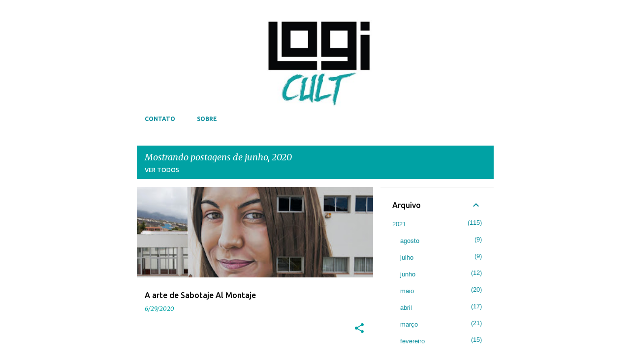

--- FILE ---
content_type: text/html; charset=UTF-8
request_url: https://www.logicult.com/2020/06/
body_size: 54713
content:
<!DOCTYPE html>
<html dir='ltr' xmlns='http://www.w3.org/1999/xhtml' xmlns:b='http://www.google.com/2005/gml/b' xmlns:data='http://www.google.com/2005/gml/data' xmlns:expr='http://www.google.com/2005/gml/expr'>
<head>
<meta content='width=device-width, initial-scale=1' name='viewport'/>
<title>LOGICULT</title>
<meta content='text/html; charset=UTF-8' http-equiv='Content-Type'/>
<!-- Chrome, Firefox OS and Opera -->
<meta content='#ffffff' name='theme-color'/>
<!-- Windows Phone -->
<meta content='#ffffff' name='msapplication-navbutton-color'/>
<meta content='blogger' name='generator'/>
<link href='https://www.logicult.com/favicon.ico' rel='icon' type='image/x-icon'/>
<link href='https://www.logicult.com/2020/06/' rel='canonical'/>
<link rel="alternate" type="application/atom+xml" title="LOGICULT - Atom" href="https://www.logicult.com/feeds/posts/default" />
<link rel="alternate" type="application/rss+xml" title="LOGICULT - RSS" href="https://www.logicult.com/feeds/posts/default?alt=rss" />
<link rel="service.post" type="application/atom+xml" title="LOGICULT - Atom" href="https://www.blogger.com/feeds/3094994963099252282/posts/default" />
<!--Can't find substitution for tag [blog.ieCssRetrofitLinks]-->
<meta content='https://www.logicult.com/2020/06/' property='og:url'/>
<meta content='LOGICULT' property='og:title'/>
<meta content='' property='og:description'/>
<meta content='https://blogger.googleusercontent.com/img/b/R29vZ2xl/AVvXsEhgTMba3tOuWxxxzc_DfhFlBnBjRBps2Akma_eOaBemYIalMnaHD5Q-z_GOogW356n88-XOEI4myEncEe_pFmKSn-PzvnibyYO0ss2pM7KuuhilBWevMRi6tJUBg_o4F81CW7cpdJA_h6cP/w1200-h630-p-k-no-nu/Sabotaje+Al+Montaje+-+LogiCult+%25281%2529.jpg' property='og:image'/>
<meta content='https://blogger.googleusercontent.com/img/b/R29vZ2xl/AVvXsEgZ1rwDXP2eSlaPNmBrq1P9zD_y0GSiYNBuQccVUjjTuj12iUF1p-qcRoG85GvT03tlgTcYY9REdthlz7-ZPPdAxOMy2wOhxUSLSNBfrl9HbpjY5K4u0CaePiJaWxzeTOaTFE40q-uIWZP6/w1200-h630-p-k-no-nu/Kiko+Loureiro+-+EDM+-+Leo+Liberti+-+LogiCult+%25281%2529.jpg' property='og:image'/>
<meta content='https://blogger.googleusercontent.com/img/b/R29vZ2xl/AVvXsEjsz09wiY6SI_MdnOjUqvqCXeXzLDdNRks-44c1U1dfV4i6JgXSdKcP-wJoB0sLmIAHjMltCiBZjcv2vdQ-7MAUWiMqSeLjKhV_SqyJlcPTJocUfYYW3ugapkWgvmCtWuINRfx1gIpCvMMc/w1200-h630-p-k-no-nu/Pretend+To+Live+-+Anthony+Vincent+-+Scribble+Netty+-+LogiCult+%25281%2529.jpg' property='og:image'/>
<meta content='https://blogger.googleusercontent.com/img/b/R29vZ2xl/AVvXsEi39or9XcioccugKW54AUdpq3r3vuWU_3Z4-VSQVxijEwhtZnLyr4VgYFa5kdxjzM-VrRt0j1JVwje7svvNTS7o3HPfaLOIqlFZwvJ1qH1o3e6jzxk5tfZva7xKGmbSiymDw3JVA4__Moc8/w1200-h630-p-k-no-nu/Belin+-+LogiCult+%25285%2529_edited.jpg' property='og:image'/>
<meta content='https://blogger.googleusercontent.com/img/b/R29vZ2xl/AVvXsEhip_lwv0aAIm-52g22OxC9BsKAxawAcB1mznHaYQWneaGeiArRRjvjT9fW4uVg5YAfsaEHgg0mh5MEml0Xl0d8rRVopvrJr8nuF7MjnJ1Nr2H2cJ6tzR-1Gxg3wne4ZE1HUeKVlpKoNLql/w1200-h630-p-k-no-nu/Khruangbin+-+Pelota+-+Hugo+Rodr%25C3%25ADguez+Rodr%25C3%25ADguez+-+Alvaro+Sotomayor+-+LogiCult+%25281%2529.jpg' property='og:image'/>
<meta content='https://blogger.googleusercontent.com/img/b/R29vZ2xl/AVvXsEjfZ62E4SkbCGyilkjTYb9zqEog4iqJYtXMEsqDKLvbXPShOID2W9eA1DhQC5yt3l_-qpUSqOhEcHDw2RcqIv_Ot2WLyqEYU7wMzmuKD2qPC_OD3p3Y9WiW3v_Gmogt13IVfGQblH7zj8BM/w1200-h630-p-k-no-nu/B+is+for+Ben+-+Rok+Andic+-+LogiCult+%25281%2529.jpg' property='og:image'/>
<meta content='https://blogger.googleusercontent.com/img/b/R29vZ2xl/AVvXsEgfwDJCsllw6PV_9M7rSb_v9Fho5NR6BWo8ji_FunLe_mPW0fbXqRijYBH1ieoaJx2rs21HZ5VI8FxfNOIFK91u4apiDKFfSSrCRFTyPz6kQeX2ljbS8SC_E9xeALZCDEq_zjqS18GO1q94/w1200-h630-p-k-no-nu/Martin+Eder+-+LogiCult+%25281%2529.jpg' property='og:image'/>
<meta content='https://blogger.googleusercontent.com/img/b/R29vZ2xl/AVvXsEj0JoFVrYRBopgsOPYmz7qS5ytZlDuIMgjD1hLeD3Ym7otACDmxgchjBCv73cJn5ouOvHC5l2fjHnfwNAEvJxYk2EEyaccwtezWvD22_TeKgZO0Xc2haznQj3UgJuXy8r3_7yeR8oMFyKrS/w1200-h630-p-k-no-nu/Selfies+-+Claudius+Gentinetta+-+LogiCult+%25281%2529.jpg' property='og:image'/>
<meta content='https://blogger.googleusercontent.com/img/b/R29vZ2xl/AVvXsEgQg_9tKX_hOjz8jsG4QwqWRghEPw5NDMtOwBdqaOaA6C13Mq13Xhhnp5eIGJJRKcW1bbY1zQU4NIse4Jvz3qBj_Ovg75BFNkW5fsxeTs4woRODNocwfK4cTH43ffL6uXalfJFNWq0rT687/w1200-h630-p-k-no-nu/Super+Life+-+Eben+McCue+-+LogiCult+%25282%2529.jpg' property='og:image'/>
<meta content='https://blogger.googleusercontent.com/img/b/R29vZ2xl/AVvXsEh6bA9FyBki6Yg6F3oFCOIthx4ZTofaM7G6VQ2i66fzfTw6QUu69v79KGuKeUEjfHOjeo-vesSxNDBqq_hsXqOzVUVUsc6k2sCgHTzE_4l_6Xd94eH8isTmxaSex4_W6g17OkcfLtBASq05/w1200-h630-p-k-no-nu/Nils+Westergard+-+LogiCult+%25283%2529.jpg' property='og:image'/>
<meta content='https://blogger.googleusercontent.com/img/b/R29vZ2xl/AVvXsEitxiWXq-wMlxrdKlKqvplmWCoIl-bdoMrrWOdhFOrzETZAks2XpO9Wyrr90EfzBV8q_71AKOhqBJYFNR83-fL3viT2qF2X3tK8BRl_-Q5lxg1OknDAhzPhtZrPYuDXsOmj7t-dW91dfsuu/w1200-h630-p-k-no-nu/The+Golden+State+-+California+Timelapse+-+Michael+Shainblum+-+LogiCult.jpg' property='og:image'/>
<meta content='https://blogger.googleusercontent.com/img/b/R29vZ2xl/AVvXsEjsjcNrhKed6frlPa44J3o3Y2R6D_qD9a0LbDw-7ChcDans-9ipwicTMSFfsUqFmlej-Xc9pUGSWqpRY2rjZkACwa8zjaHbzf6dz_r4JxTmdgVr3hrcBxWs3Y0stRoAh6emI_BtU_iz0tvr/w1200-h630-p-k-no-nu/How+to+Float+-+Good+Form+-+LogiCult+%25281%2529.jpg' property='og:image'/>
<meta content='https://blogger.googleusercontent.com/img/b/R29vZ2xl/AVvXsEhSMntnxmKzTJrlYwAyrwN_K5DxDoFfjkYxevCfn8_wykdFfZ5BvTKUaRtVO_wyLKsSQ1UXwhmiGe-V0HUtm0VmCCn-_a1sgruXZhukaG4pCVUxJRo2odqB3KdyZjSVOygYTK_gdM5evGvD/w1200-h630-p-k-no-nu/Benjamin+Garcia+-+LogiCult+%25281%2529.jpg' property='og:image'/>
<meta content='https://blogger.googleusercontent.com/img/b/R29vZ2xl/AVvXsEhgFuT3lNjzDS2IRMSx_0M0pPolddHY1SsblUIpSSAA5-IhdnkqO9nWAN2RBMmxVm95f9KpOSDviHcwIrQ5ugkBWnh8v0GeWr0vJom2fOZmmy7Soq5hvt-4o8pSXKxURoiKzFISjjmL9qQf/w1200-h630-p-k-no-nu/Liza+-+Bastien+Dupriez+-+Jean-Michel+Pilc+-+LogiCult.jpg' property='og:image'/>
<meta content='https://blogger.googleusercontent.com/img/b/R29vZ2xl/AVvXsEgbAKUufyo8zqHhGiD4JnMjN-w-szKJQqzUSrl7FLsnGXSDtXAFYp3PWp2_bzja0HjmKAgMJgNTFgT6FPBMIQ-yssJpra89dd305qt8GAszyaNeoMP5_OaF428TX1BLUN9aYN5cpjuCwR6X/w1200-h630-p-k-no-nu/Travelogue+Tel+Aviv+-+Samuel+Patthey+%25281%2529.jpg' property='og:image'/>
<meta content='https://blogger.googleusercontent.com/img/b/R29vZ2xl/AVvXsEgGO76w0btPqj4EdDR0g5Ghm0NsTWQQ0nd6DyaHqKGHUn5Ri9VJbpGp9UE89B6JLGABMHlZU2FIzzi3JcEe2mkUZDyCvYY8o-dcJEDqAcn1mc6_KzXL04RMRGKE5dMYkf8Vg2FY74UIWRji/w1200-h630-p-k-no-nu/Patricia+Piccinini+-+LogiCult+%25281%2529.jpg' property='og:image'/>
<meta content='https://blogger.googleusercontent.com/img/b/R29vZ2xl/AVvXsEgCAyOS-MqbPEIUMud6CE-5I5sCdkuxritQNa3uQ-32HOIOLz8kKkeQ8kmu0xA7wBijdDY8-4HRKtqrruUi1MjxzM0QcW4wocEoecI0HISGn6FberYzsI8LIlyE9vWpWkDCs47exvTaOTfx/w1200-h630-p-k-no-nu/Armstrong+-+Ayndrilla+Singharay+%2526+Russ+Etheridge+-+LogiCult+%25281%2529.jpg' property='og:image'/>
<meta content='https://blogger.googleusercontent.com/img/b/R29vZ2xl/AVvXsEhCSNLmiLS9Xmvs6FGgaTHyLE7J_cBTJnYcw55AEGuS4sZJPBRozdGR9asibSwlZkPqM0_P59f_44NYEaj0zA2xAerzaAqor1N4aEtfQkQJAR45YP1Ax7rBmi75MEM6kSY36FO9g0MCnCXB/w1200-h630-p-k-no-nu/Night+Light+-+Arthur+Cauty+-+LogiCult.jpg' property='og:image'/>
<meta content='https://blogger.googleusercontent.com/img/b/R29vZ2xl/AVvXsEjCjViVq4ndYNIDIQ13xLMS87eAA_IWPc5MEWwaW8dExd0amyhKHXQIJry7tR5F7U6hdw1terIPI8xnxtjpeQrHP3FIXSoGnq25sqVnZiNyouzR_ccCcrw8mVUQKUJ4bcV3ffqW8MP2gYHP/w1200-h630-p-k-no-nu/BKFoxx+-+LogiCult+%2528x27%2529.jpg' property='og:image'/>
<meta content='https://blogger.googleusercontent.com/img/b/R29vZ2xl/AVvXsEgcrE9n_2kBWDEe9uxqjFbNJovz2sLM5LX11QHS4SWsZ1zFF44x8BvuB5ivTx711x88cbtjPu34EsRjVaKNnpH4o6xs0cVONNfBIJ6GgoIpZxpzrAunhJfmnUCdLs9sBGW602nQSwfIBVcZ/w1200-h630-p-k-no-nu/Man+2020+-+Steve+Cutts+-+LogiCult+%25281%2529.jpg' property='og:image'/>
<meta content='https://blogger.googleusercontent.com/img/b/R29vZ2xl/AVvXsEgB1Nn3_0Q6q9tzAElcISSoh-8_UKGAdvuQzCGIiKqkcD0VWrX3MVzmn84WwKR64c7-6c0ym46FhusIa_epHg1RiREXALEuAQsgogcsV8iaNzSrbz2qdK6NGN2shzRG0X0tSvYLV-FgPoxy/w1200-h630-p-k-no-nu/Beyond+Heaven+and+Earth+-+The+Magical+Zhangjiajie+-+Henry+Jun+Wah+Lee+-+LogiCult.jpg' property='og:image'/>
<style type='text/css'>@font-face{font-family:'Merriweather';font-style:italic;font-weight:300;font-stretch:100%;font-display:swap;src:url(//fonts.gstatic.com/s/merriweather/v33/u-4c0qyriQwlOrhSvowK_l5-eTxCVx0ZbwLvKH2Gk9hLmp0v5yA-xXPqCzLvF-adrHOg7iDTFw.woff2)format('woff2');unicode-range:U+0460-052F,U+1C80-1C8A,U+20B4,U+2DE0-2DFF,U+A640-A69F,U+FE2E-FE2F;}@font-face{font-family:'Merriweather';font-style:italic;font-weight:300;font-stretch:100%;font-display:swap;src:url(//fonts.gstatic.com/s/merriweather/v33/u-4c0qyriQwlOrhSvowK_l5-eTxCVx0ZbwLvKH2Gk9hLmp0v5yA-xXPqCzLvF--drHOg7iDTFw.woff2)format('woff2');unicode-range:U+0301,U+0400-045F,U+0490-0491,U+04B0-04B1,U+2116;}@font-face{font-family:'Merriweather';font-style:italic;font-weight:300;font-stretch:100%;font-display:swap;src:url(//fonts.gstatic.com/s/merriweather/v33/u-4c0qyriQwlOrhSvowK_l5-eTxCVx0ZbwLvKH2Gk9hLmp0v5yA-xXPqCzLvF-SdrHOg7iDTFw.woff2)format('woff2');unicode-range:U+0102-0103,U+0110-0111,U+0128-0129,U+0168-0169,U+01A0-01A1,U+01AF-01B0,U+0300-0301,U+0303-0304,U+0308-0309,U+0323,U+0329,U+1EA0-1EF9,U+20AB;}@font-face{font-family:'Merriweather';font-style:italic;font-weight:300;font-stretch:100%;font-display:swap;src:url(//fonts.gstatic.com/s/merriweather/v33/u-4c0qyriQwlOrhSvowK_l5-eTxCVx0ZbwLvKH2Gk9hLmp0v5yA-xXPqCzLvF-WdrHOg7iDTFw.woff2)format('woff2');unicode-range:U+0100-02BA,U+02BD-02C5,U+02C7-02CC,U+02CE-02D7,U+02DD-02FF,U+0304,U+0308,U+0329,U+1D00-1DBF,U+1E00-1E9F,U+1EF2-1EFF,U+2020,U+20A0-20AB,U+20AD-20C0,U+2113,U+2C60-2C7F,U+A720-A7FF;}@font-face{font-family:'Merriweather';font-style:italic;font-weight:300;font-stretch:100%;font-display:swap;src:url(//fonts.gstatic.com/s/merriweather/v33/u-4c0qyriQwlOrhSvowK_l5-eTxCVx0ZbwLvKH2Gk9hLmp0v5yA-xXPqCzLvF-udrHOg7iA.woff2)format('woff2');unicode-range:U+0000-00FF,U+0131,U+0152-0153,U+02BB-02BC,U+02C6,U+02DA,U+02DC,U+0304,U+0308,U+0329,U+2000-206F,U+20AC,U+2122,U+2191,U+2193,U+2212,U+2215,U+FEFF,U+FFFD;}@font-face{font-family:'Merriweather';font-style:italic;font-weight:400;font-stretch:100%;font-display:swap;src:url(//fonts.gstatic.com/s/merriweather/v33/u-4c0qyriQwlOrhSvowK_l5-eTxCVx0ZbwLvKH2Gk9hLmp0v5yA-xXPqCzLvF-adrHOg7iDTFw.woff2)format('woff2');unicode-range:U+0460-052F,U+1C80-1C8A,U+20B4,U+2DE0-2DFF,U+A640-A69F,U+FE2E-FE2F;}@font-face{font-family:'Merriweather';font-style:italic;font-weight:400;font-stretch:100%;font-display:swap;src:url(//fonts.gstatic.com/s/merriweather/v33/u-4c0qyriQwlOrhSvowK_l5-eTxCVx0ZbwLvKH2Gk9hLmp0v5yA-xXPqCzLvF--drHOg7iDTFw.woff2)format('woff2');unicode-range:U+0301,U+0400-045F,U+0490-0491,U+04B0-04B1,U+2116;}@font-face{font-family:'Merriweather';font-style:italic;font-weight:400;font-stretch:100%;font-display:swap;src:url(//fonts.gstatic.com/s/merriweather/v33/u-4c0qyriQwlOrhSvowK_l5-eTxCVx0ZbwLvKH2Gk9hLmp0v5yA-xXPqCzLvF-SdrHOg7iDTFw.woff2)format('woff2');unicode-range:U+0102-0103,U+0110-0111,U+0128-0129,U+0168-0169,U+01A0-01A1,U+01AF-01B0,U+0300-0301,U+0303-0304,U+0308-0309,U+0323,U+0329,U+1EA0-1EF9,U+20AB;}@font-face{font-family:'Merriweather';font-style:italic;font-weight:400;font-stretch:100%;font-display:swap;src:url(//fonts.gstatic.com/s/merriweather/v33/u-4c0qyriQwlOrhSvowK_l5-eTxCVx0ZbwLvKH2Gk9hLmp0v5yA-xXPqCzLvF-WdrHOg7iDTFw.woff2)format('woff2');unicode-range:U+0100-02BA,U+02BD-02C5,U+02C7-02CC,U+02CE-02D7,U+02DD-02FF,U+0304,U+0308,U+0329,U+1D00-1DBF,U+1E00-1E9F,U+1EF2-1EFF,U+2020,U+20A0-20AB,U+20AD-20C0,U+2113,U+2C60-2C7F,U+A720-A7FF;}@font-face{font-family:'Merriweather';font-style:italic;font-weight:400;font-stretch:100%;font-display:swap;src:url(//fonts.gstatic.com/s/merriweather/v33/u-4c0qyriQwlOrhSvowK_l5-eTxCVx0ZbwLvKH2Gk9hLmp0v5yA-xXPqCzLvF-udrHOg7iA.woff2)format('woff2');unicode-range:U+0000-00FF,U+0131,U+0152-0153,U+02BB-02BC,U+02C6,U+02DA,U+02DC,U+0304,U+0308,U+0329,U+2000-206F,U+20AC,U+2122,U+2191,U+2193,U+2212,U+2215,U+FEFF,U+FFFD;}@font-face{font-family:'Merriweather';font-style:normal;font-weight:400;font-stretch:100%;font-display:swap;src:url(//fonts.gstatic.com/s/merriweather/v33/u-4D0qyriQwlOrhSvowK_l5UcA6zuSYEqOzpPe3HOZJ5eX1WtLaQwmYiScCmDxhtNOKl8yDr3icaGV31CPDaYKfFQn0.woff2)format('woff2');unicode-range:U+0460-052F,U+1C80-1C8A,U+20B4,U+2DE0-2DFF,U+A640-A69F,U+FE2E-FE2F;}@font-face{font-family:'Merriweather';font-style:normal;font-weight:400;font-stretch:100%;font-display:swap;src:url(//fonts.gstatic.com/s/merriweather/v33/u-4D0qyriQwlOrhSvowK_l5UcA6zuSYEqOzpPe3HOZJ5eX1WtLaQwmYiScCmDxhtNOKl8yDr3icaEF31CPDaYKfFQn0.woff2)format('woff2');unicode-range:U+0301,U+0400-045F,U+0490-0491,U+04B0-04B1,U+2116;}@font-face{font-family:'Merriweather';font-style:normal;font-weight:400;font-stretch:100%;font-display:swap;src:url(//fonts.gstatic.com/s/merriweather/v33/u-4D0qyriQwlOrhSvowK_l5UcA6zuSYEqOzpPe3HOZJ5eX1WtLaQwmYiScCmDxhtNOKl8yDr3icaG131CPDaYKfFQn0.woff2)format('woff2');unicode-range:U+0102-0103,U+0110-0111,U+0128-0129,U+0168-0169,U+01A0-01A1,U+01AF-01B0,U+0300-0301,U+0303-0304,U+0308-0309,U+0323,U+0329,U+1EA0-1EF9,U+20AB;}@font-face{font-family:'Merriweather';font-style:normal;font-weight:400;font-stretch:100%;font-display:swap;src:url(//fonts.gstatic.com/s/merriweather/v33/u-4D0qyriQwlOrhSvowK_l5UcA6zuSYEqOzpPe3HOZJ5eX1WtLaQwmYiScCmDxhtNOKl8yDr3icaGl31CPDaYKfFQn0.woff2)format('woff2');unicode-range:U+0100-02BA,U+02BD-02C5,U+02C7-02CC,U+02CE-02D7,U+02DD-02FF,U+0304,U+0308,U+0329,U+1D00-1DBF,U+1E00-1E9F,U+1EF2-1EFF,U+2020,U+20A0-20AB,U+20AD-20C0,U+2113,U+2C60-2C7F,U+A720-A7FF;}@font-face{font-family:'Merriweather';font-style:normal;font-weight:400;font-stretch:100%;font-display:swap;src:url(//fonts.gstatic.com/s/merriweather/v33/u-4D0qyriQwlOrhSvowK_l5UcA6zuSYEqOzpPe3HOZJ5eX1WtLaQwmYiScCmDxhtNOKl8yDr3icaFF31CPDaYKfF.woff2)format('woff2');unicode-range:U+0000-00FF,U+0131,U+0152-0153,U+02BB-02BC,U+02C6,U+02DA,U+02DC,U+0304,U+0308,U+0329,U+2000-206F,U+20AC,U+2122,U+2191,U+2193,U+2212,U+2215,U+FEFF,U+FFFD;}@font-face{font-family:'Slackey';font-style:normal;font-weight:400;font-display:swap;src:url(//fonts.gstatic.com/s/slackey/v29/N0bV2SdQO-5yM0-dGlNQJPTVkdc.woff2)format('woff2');unicode-range:U+0000-00FF,U+0131,U+0152-0153,U+02BB-02BC,U+02C6,U+02DA,U+02DC,U+0304,U+0308,U+0329,U+2000-206F,U+20AC,U+2122,U+2191,U+2193,U+2212,U+2215,U+FEFF,U+FFFD;}@font-face{font-family:'Ubuntu';font-style:normal;font-weight:400;font-display:swap;src:url(//fonts.gstatic.com/s/ubuntu/v21/4iCs6KVjbNBYlgoKcg72nU6AF7xm.woff2)format('woff2');unicode-range:U+0460-052F,U+1C80-1C8A,U+20B4,U+2DE0-2DFF,U+A640-A69F,U+FE2E-FE2F;}@font-face{font-family:'Ubuntu';font-style:normal;font-weight:400;font-display:swap;src:url(//fonts.gstatic.com/s/ubuntu/v21/4iCs6KVjbNBYlgoKew72nU6AF7xm.woff2)format('woff2');unicode-range:U+0301,U+0400-045F,U+0490-0491,U+04B0-04B1,U+2116;}@font-face{font-family:'Ubuntu';font-style:normal;font-weight:400;font-display:swap;src:url(//fonts.gstatic.com/s/ubuntu/v21/4iCs6KVjbNBYlgoKcw72nU6AF7xm.woff2)format('woff2');unicode-range:U+1F00-1FFF;}@font-face{font-family:'Ubuntu';font-style:normal;font-weight:400;font-display:swap;src:url(//fonts.gstatic.com/s/ubuntu/v21/4iCs6KVjbNBYlgoKfA72nU6AF7xm.woff2)format('woff2');unicode-range:U+0370-0377,U+037A-037F,U+0384-038A,U+038C,U+038E-03A1,U+03A3-03FF;}@font-face{font-family:'Ubuntu';font-style:normal;font-weight:400;font-display:swap;src:url(//fonts.gstatic.com/s/ubuntu/v21/4iCs6KVjbNBYlgoKcQ72nU6AF7xm.woff2)format('woff2');unicode-range:U+0100-02BA,U+02BD-02C5,U+02C7-02CC,U+02CE-02D7,U+02DD-02FF,U+0304,U+0308,U+0329,U+1D00-1DBF,U+1E00-1E9F,U+1EF2-1EFF,U+2020,U+20A0-20AB,U+20AD-20C0,U+2113,U+2C60-2C7F,U+A720-A7FF;}@font-face{font-family:'Ubuntu';font-style:normal;font-weight:400;font-display:swap;src:url(//fonts.gstatic.com/s/ubuntu/v21/4iCs6KVjbNBYlgoKfw72nU6AFw.woff2)format('woff2');unicode-range:U+0000-00FF,U+0131,U+0152-0153,U+02BB-02BC,U+02C6,U+02DA,U+02DC,U+0304,U+0308,U+0329,U+2000-206F,U+20AC,U+2122,U+2191,U+2193,U+2212,U+2215,U+FEFF,U+FFFD;}@font-face{font-family:'Ubuntu';font-style:normal;font-weight:500;font-display:swap;src:url(//fonts.gstatic.com/s/ubuntu/v21/4iCv6KVjbNBYlgoCjC3jvWyNPYZvg7UI.woff2)format('woff2');unicode-range:U+0460-052F,U+1C80-1C8A,U+20B4,U+2DE0-2DFF,U+A640-A69F,U+FE2E-FE2F;}@font-face{font-family:'Ubuntu';font-style:normal;font-weight:500;font-display:swap;src:url(//fonts.gstatic.com/s/ubuntu/v21/4iCv6KVjbNBYlgoCjC3jtGyNPYZvg7UI.woff2)format('woff2');unicode-range:U+0301,U+0400-045F,U+0490-0491,U+04B0-04B1,U+2116;}@font-face{font-family:'Ubuntu';font-style:normal;font-weight:500;font-display:swap;src:url(//fonts.gstatic.com/s/ubuntu/v21/4iCv6KVjbNBYlgoCjC3jvGyNPYZvg7UI.woff2)format('woff2');unicode-range:U+1F00-1FFF;}@font-face{font-family:'Ubuntu';font-style:normal;font-weight:500;font-display:swap;src:url(//fonts.gstatic.com/s/ubuntu/v21/4iCv6KVjbNBYlgoCjC3js2yNPYZvg7UI.woff2)format('woff2');unicode-range:U+0370-0377,U+037A-037F,U+0384-038A,U+038C,U+038E-03A1,U+03A3-03FF;}@font-face{font-family:'Ubuntu';font-style:normal;font-weight:500;font-display:swap;src:url(//fonts.gstatic.com/s/ubuntu/v21/4iCv6KVjbNBYlgoCjC3jvmyNPYZvg7UI.woff2)format('woff2');unicode-range:U+0100-02BA,U+02BD-02C5,U+02C7-02CC,U+02CE-02D7,U+02DD-02FF,U+0304,U+0308,U+0329,U+1D00-1DBF,U+1E00-1E9F,U+1EF2-1EFF,U+2020,U+20A0-20AB,U+20AD-20C0,U+2113,U+2C60-2C7F,U+A720-A7FF;}@font-face{font-family:'Ubuntu';font-style:normal;font-weight:500;font-display:swap;src:url(//fonts.gstatic.com/s/ubuntu/v21/4iCv6KVjbNBYlgoCjC3jsGyNPYZvgw.woff2)format('woff2');unicode-range:U+0000-00FF,U+0131,U+0152-0153,U+02BB-02BC,U+02C6,U+02DA,U+02DC,U+0304,U+0308,U+0329,U+2000-206F,U+20AC,U+2122,U+2191,U+2193,U+2212,U+2215,U+FEFF,U+FFFD;}@font-face{font-family:'Ubuntu';font-style:normal;font-weight:700;font-display:swap;src:url(//fonts.gstatic.com/s/ubuntu/v21/4iCv6KVjbNBYlgoCxCvjvWyNPYZvg7UI.woff2)format('woff2');unicode-range:U+0460-052F,U+1C80-1C8A,U+20B4,U+2DE0-2DFF,U+A640-A69F,U+FE2E-FE2F;}@font-face{font-family:'Ubuntu';font-style:normal;font-weight:700;font-display:swap;src:url(//fonts.gstatic.com/s/ubuntu/v21/4iCv6KVjbNBYlgoCxCvjtGyNPYZvg7UI.woff2)format('woff2');unicode-range:U+0301,U+0400-045F,U+0490-0491,U+04B0-04B1,U+2116;}@font-face{font-family:'Ubuntu';font-style:normal;font-weight:700;font-display:swap;src:url(//fonts.gstatic.com/s/ubuntu/v21/4iCv6KVjbNBYlgoCxCvjvGyNPYZvg7UI.woff2)format('woff2');unicode-range:U+1F00-1FFF;}@font-face{font-family:'Ubuntu';font-style:normal;font-weight:700;font-display:swap;src:url(//fonts.gstatic.com/s/ubuntu/v21/4iCv6KVjbNBYlgoCxCvjs2yNPYZvg7UI.woff2)format('woff2');unicode-range:U+0370-0377,U+037A-037F,U+0384-038A,U+038C,U+038E-03A1,U+03A3-03FF;}@font-face{font-family:'Ubuntu';font-style:normal;font-weight:700;font-display:swap;src:url(//fonts.gstatic.com/s/ubuntu/v21/4iCv6KVjbNBYlgoCxCvjvmyNPYZvg7UI.woff2)format('woff2');unicode-range:U+0100-02BA,U+02BD-02C5,U+02C7-02CC,U+02CE-02D7,U+02DD-02FF,U+0304,U+0308,U+0329,U+1D00-1DBF,U+1E00-1E9F,U+1EF2-1EFF,U+2020,U+20A0-20AB,U+20AD-20C0,U+2113,U+2C60-2C7F,U+A720-A7FF;}@font-face{font-family:'Ubuntu';font-style:normal;font-weight:700;font-display:swap;src:url(//fonts.gstatic.com/s/ubuntu/v21/4iCv6KVjbNBYlgoCxCvjsGyNPYZvgw.woff2)format('woff2');unicode-range:U+0000-00FF,U+0131,U+0152-0153,U+02BB-02BC,U+02C6,U+02DA,U+02DC,U+0304,U+0308,U+0329,U+2000-206F,U+20AC,U+2122,U+2191,U+2193,U+2212,U+2215,U+FEFF,U+FFFD;}</style>
<style id='page-skin-1' type='text/css'><!--
/*! normalize.css v3.0.1 | MIT License | git.io/normalize */html{font-family:sans-serif;-ms-text-size-adjust:100%;-webkit-text-size-adjust:100%}body{margin:0}article,aside,details,figcaption,figure,footer,header,hgroup,main,nav,section,summary{display:block}audio,canvas,progress,video{display:inline-block;vertical-align:baseline}audio:not([controls]){display:none;height:0}[hidden],template{display:none}a{background:transparent}a:active,a:hover{outline:0}abbr[title]{border-bottom:1px dotted}b,strong{font-weight:bold}dfn{font-style:italic}h1{font-size:2em;margin:.67em 0}mark{background:#ff0;color:#000}small{font-size:80%}sub,sup{font-size:75%;line-height:0;position:relative;vertical-align:baseline}sup{top:-0.5em}sub{bottom:-0.25em}img{border:0}svg:not(:root){overflow:hidden}figure{margin:1em 40px}hr{-moz-box-sizing:content-box;box-sizing:content-box;height:0}pre{overflow:auto}code,kbd,pre,samp{font-family:monospace,monospace;font-size:1em}button,input,optgroup,select,textarea{color:inherit;font:inherit;margin:0}button{overflow:visible}button,select{text-transform:none}button,html input[type="button"],input[type="reset"],input[type="submit"]{-webkit-appearance:button;cursor:pointer}button[disabled],html input[disabled]{cursor:default}button::-moz-focus-inner,input::-moz-focus-inner{border:0;padding:0}input{line-height:normal}input[type="checkbox"],input[type="radio"]{box-sizing:border-box;padding:0}input[type="number"]::-webkit-inner-spin-button,input[type="number"]::-webkit-outer-spin-button{height:auto}input[type="search"]{-webkit-appearance:textfield;-moz-box-sizing:content-box;-webkit-box-sizing:content-box;box-sizing:content-box}input[type="search"]::-webkit-search-cancel-button,input[type="search"]::-webkit-search-decoration{-webkit-appearance:none}fieldset{border:1px solid #c0c0c0;margin:0 2px;padding:.35em .625em .75em}legend{border:0;padding:0}textarea{overflow:auto}optgroup{font-weight:bold}table{border-collapse:collapse;border-spacing:0}td,th{padding:0}
/*!************************************************
* Blogger Template Style
* Name: Emporio
**************************************************/
body{
overflow-wrap:break-word;
word-break:break-word;
word-wrap:break-word
}
.hidden{
display:none
}
.invisible{
visibility:hidden
}
.container::after,.float-container::after{
clear:both;
content:'';
display:table
}
.clearboth{
clear:both
}
#comments .comment .comment-actions,.subscribe-popup .FollowByEmail .follow-by-email-submit{
background:0 0;
border:0;
box-shadow:none;
color:#00a2a4;
cursor:pointer;
font-size:14px;
font-weight:700;
outline:0;
text-decoration:none;
text-transform:uppercase;
width:auto
}
.dim-overlay{
background-color:rgba(0,0,0,.54);
height:100vh;
left:0;
position:fixed;
top:0;
width:100%
}
#sharing-dim-overlay{
background-color:transparent
}
input::-ms-clear{
display:none
}
.blogger-logo,.svg-icon-24.blogger-logo{
fill:#ff9800;
opacity:1
}
.skip-navigation{
background-color:#fff;
box-sizing:border-box;
color:#000;
display:block;
height:0;
left:0;
line-height:50px;
overflow:hidden;
padding-top:0;
position:fixed;
text-align:center;
top:0;
-webkit-transition:box-shadow .3s,height .3s,padding-top .3s;
transition:box-shadow .3s,height .3s,padding-top .3s;
width:100%;
z-index:900
}
.skip-navigation:focus{
box-shadow:0 4px 5px 0 rgba(0,0,0,.14),0 1px 10px 0 rgba(0,0,0,.12),0 2px 4px -1px rgba(0,0,0,.2);
height:50px
}
#main{
outline:0
}
.main-heading{
position:absolute;
clip:rect(1px,1px,1px,1px);
padding:0;
border:0;
height:1px;
width:1px;
overflow:hidden
}
.Attribution{
margin-top:1em;
text-align:center
}
.Attribution .blogger img,.Attribution .blogger svg{
vertical-align:bottom
}
.Attribution .blogger img{
margin-right:.5em
}
.Attribution div{
line-height:24px;
margin-top:.5em
}
.Attribution .copyright,.Attribution .image-attribution{
font-size:.7em;
margin-top:1.5em
}
.BLOG_mobile_video_class{
display:none
}
.bg-photo{
background-attachment:scroll!important
}
body .CSS_LIGHTBOX{
z-index:900
}
.extendable .show-less,.extendable .show-more{
border-color:#00a2a4;
color:#00a2a4;
margin-top:8px
}
.extendable .show-less.hidden,.extendable .show-more.hidden{
display:none
}
.inline-ad{
display:none;
max-width:100%;
overflow:hidden
}
.adsbygoogle{
display:block
}
#cookieChoiceInfo{
bottom:0;
top:auto
}
iframe.b-hbp-video{
border:0
}
.post-body img{
max-width:100%
}
.post-body iframe{
max-width:100%
}
.post-body a[imageanchor="1"]{
display:inline-block
}
.byline{
margin-right:1em
}
.byline:last-child{
margin-right:0
}
.link-copied-dialog{
max-width:520px;
outline:0
}
.link-copied-dialog .modal-dialog-buttons{
margin-top:8px
}
.link-copied-dialog .goog-buttonset-default{
background:0 0;
border:0
}
.link-copied-dialog .goog-buttonset-default:focus{
outline:0
}
.paging-control-container{
margin-bottom:16px
}
.paging-control-container .paging-control{
display:inline-block
}
.paging-control-container .comment-range-text::after,.paging-control-container .paging-control{
color:#00a2a4
}
.paging-control-container .comment-range-text,.paging-control-container .paging-control{
margin-right:8px
}
.paging-control-container .comment-range-text::after,.paging-control-container .paging-control::after{
content:'\00B7';
cursor:default;
padding-left:8px;
pointer-events:none
}
.paging-control-container .comment-range-text:last-child::after,.paging-control-container .paging-control:last-child::after{
content:none
}
.byline.reactions iframe{
height:20px
}
.b-notification{
color:#000;
background-color:#fff;
border-bottom:solid 1px #000;
box-sizing:border-box;
padding:16px 32px;
text-align:center
}
.b-notification.visible{
-webkit-transition:margin-top .3s cubic-bezier(.4,0,.2,1);
transition:margin-top .3s cubic-bezier(.4,0,.2,1)
}
.b-notification.invisible{
position:absolute
}
.b-notification-close{
position:absolute;
right:8px;
top:8px
}
.no-posts-message{
line-height:40px;
text-align:center
}
@media screen and (max-width:745px){
body.item-view .post-body a[imageanchor="1"][style*="float: left;"],body.item-view .post-body a[imageanchor="1"][style*="float: right;"]{
float:none!important;
clear:none!important
}
body.item-view .post-body a[imageanchor="1"] img{
display:block;
height:auto;
margin:0 auto
}
body.item-view .post-body>.separator:first-child>a[imageanchor="1"]:first-child{
margin-top:20px
}
.post-body a[imageanchor]{
display:block
}
body.item-view .post-body a[imageanchor="1"]{
margin-left:0!important;
margin-right:0!important
}
body.item-view .post-body a[imageanchor="1"]+a[imageanchor="1"]{
margin-top:16px
}
}
.item-control{
display:none
}
#comments{
border-top:1px dashed rgba(0,0,0,.54);
margin-top:20px;
padding:20px
}
#comments .comment-thread ol{
margin:0;
padding-left:0;
padding-left:0
}
#comments .comment .comment-replybox-single,#comments .comment-thread .comment-replies{
margin-left:60px
}
#comments .comment-thread .thread-count{
display:none
}
#comments .comment{
list-style-type:none;
padding:0 0 30px;
position:relative
}
#comments .comment .comment{
padding-bottom:8px
}
.comment .avatar-image-container{
position:absolute
}
.comment .avatar-image-container img{
border-radius:50%
}
.avatar-image-container svg,.comment .avatar-image-container .avatar-icon{
border-radius:50%;
border:solid 1px #00a2a4;
box-sizing:border-box;
fill:#00a2a4;
height:35px;
margin:0;
padding:7px;
width:35px
}
.comment .comment-block{
margin-top:10px;
margin-left:60px;
padding-bottom:0
}
#comments .comment-author-header-wrapper{
margin-left:40px
}
#comments .comment .thread-expanded .comment-block{
padding-bottom:20px
}
#comments .comment .comment-header .user,#comments .comment .comment-header .user a{
color:#000000;
font-style:normal;
font-weight:700
}
#comments .comment .comment-actions{
bottom:0;
margin-bottom:15px;
position:absolute
}
#comments .comment .comment-actions>*{
margin-right:8px
}
#comments .comment .comment-header .datetime{
bottom:0;
color:rgba(0,0,0,.54);
display:inline-block;
font-size:13px;
font-style:italic;
margin-left:8px
}
#comments .comment .comment-footer .comment-timestamp a,#comments .comment .comment-header .datetime a{
color:rgba(0,0,0,.54)
}
#comments .comment .comment-content,.comment .comment-body{
margin-top:12px;
word-break:break-word
}
.comment-body{
margin-bottom:12px
}
#comments.embed[data-num-comments="0"]{
border:0;
margin-top:0;
padding-top:0
}
#comments.embed[data-num-comments="0"] #comment-post-message,#comments.embed[data-num-comments="0"] div.comment-form>p,#comments.embed[data-num-comments="0"] p.comment-footer{
display:none
}
#comment-editor-src{
display:none
}
.comments .comments-content .loadmore.loaded{
max-height:0;
opacity:0;
overflow:hidden
}
.extendable .remaining-items{
height:0;
overflow:hidden;
-webkit-transition:height .3s cubic-bezier(.4,0,.2,1);
transition:height .3s cubic-bezier(.4,0,.2,1)
}
.extendable .remaining-items.expanded{
height:auto
}
.svg-icon-24,.svg-icon-24-button{
cursor:pointer;
height:24px;
width:24px;
min-width:24px
}
.touch-icon{
margin:-12px;
padding:12px
}
.touch-icon:active,.touch-icon:focus{
background-color:rgba(153,153,153,.4);
border-radius:50%
}
svg:not(:root).touch-icon{
overflow:visible
}
html[dir=rtl] .rtl-reversible-icon{
-webkit-transform:scaleX(-1);
-ms-transform:scaleX(-1);
transform:scaleX(-1)
}
.svg-icon-24-button,.touch-icon-button{
background:0 0;
border:0;
margin:0;
outline:0;
padding:0
}
.touch-icon-button .touch-icon:active,.touch-icon-button .touch-icon:focus{
background-color:transparent
}
.touch-icon-button:active .touch-icon,.touch-icon-button:focus .touch-icon{
background-color:rgba(153,153,153,.4);
border-radius:50%
}
.Profile .default-avatar-wrapper .avatar-icon{
border-radius:50%;
border:solid 1px #0a8d9c;
box-sizing:border-box;
fill:#0a8d9c;
margin:0
}
.Profile .individual .default-avatar-wrapper .avatar-icon{
padding:25px
}
.Profile .individual .avatar-icon,.Profile .individual .profile-img{
height:90px;
width:90px
}
.Profile .team .default-avatar-wrapper .avatar-icon{
padding:8px
}
.Profile .team .avatar-icon,.Profile .team .default-avatar-wrapper,.Profile .team .profile-img{
height:40px;
width:40px
}
.snippet-container{
margin:0;
position:relative;
overflow:hidden
}
.snippet-fade{
bottom:0;
box-sizing:border-box;
position:absolute;
width:96px
}
.snippet-fade{
right:0
}
.snippet-fade:after{
content:'\2026'
}
.snippet-fade:after{
float:right
}
.centered-top-container.sticky{
left:0;
position:fixed;
right:0;
top:0;
width:auto;
z-index:8;
-webkit-transition-property:opacity,-webkit-transform;
transition-property:opacity,-webkit-transform;
transition-property:transform,opacity;
transition-property:transform,opacity,-webkit-transform;
-webkit-transition-duration:.2s;
transition-duration:.2s;
-webkit-transition-timing-function:cubic-bezier(.4,0,.2,1);
transition-timing-function:cubic-bezier(.4,0,.2,1)
}
.centered-top-placeholder{
display:none
}
.collapsed-header .centered-top-placeholder{
display:block
}
.centered-top-container .Header .replaced h1,.centered-top-placeholder .Header .replaced h1{
display:none
}
.centered-top-container.sticky .Header .replaced h1{
display:block
}
.centered-top-container.sticky .Header .header-widget{
background:0 0
}
.centered-top-container.sticky .Header .header-image-wrapper{
display:none
}
.centered-top-container img,.centered-top-placeholder img{
max-width:100%
}
.collapsible{
-webkit-transition:height .3s cubic-bezier(.4,0,.2,1);
transition:height .3s cubic-bezier(.4,0,.2,1)
}
.collapsible,.collapsible>summary{
display:block;
overflow:hidden
}
.collapsible>:not(summary){
display:none
}
.collapsible[open]>:not(summary){
display:block
}
.collapsible:focus,.collapsible>summary:focus{
outline:0
}
.collapsible>summary{
cursor:pointer;
display:block;
padding:0
}
.collapsible:focus>summary,.collapsible>summary:focus{
background-color:transparent
}
.collapsible>summary::-webkit-details-marker{
display:none
}
.collapsible-title{
-webkit-box-align:center;
-webkit-align-items:center;
-ms-flex-align:center;
align-items:center;
display:-webkit-box;
display:-webkit-flex;
display:-ms-flexbox;
display:flex
}
.collapsible-title .title{
-webkit-box-flex:1;
-webkit-flex:1 1 auto;
-ms-flex:1 1 auto;
flex:1 1 auto;
-webkit-box-ordinal-group:1;
-webkit-order:0;
-ms-flex-order:0;
order:0;
overflow:hidden;
text-overflow:ellipsis;
white-space:nowrap
}
.collapsible-title .chevron-down,.collapsible[open] .collapsible-title .chevron-up{
display:block
}
.collapsible-title .chevron-up,.collapsible[open] .collapsible-title .chevron-down{
display:none
}
.flat-button{
cursor:pointer;
display:inline-block;
font-weight:700;
text-transform:uppercase;
border-radius:2px;
padding:8px;
margin:-8px
}
.flat-icon-button{
background:0 0;
border:0;
margin:0;
outline:0;
padding:0;
margin:-12px;
padding:12px;
cursor:pointer;
box-sizing:content-box;
display:inline-block;
line-height:0
}
.flat-icon-button,.flat-icon-button .splash-wrapper{
border-radius:50%
}
.flat-icon-button .splash.animate{
-webkit-animation-duration:.3s;
animation-duration:.3s
}
body#layout .bg-photo,body#layout .bg-photo-overlay{
display:none
}
body#layout .page_body{
padding:0;
position:relative;
top:0
}
body#layout .page{
display:inline-block;
left:inherit;
position:relative;
vertical-align:top;
width:540px
}
body#layout .centered{
max-width:954px
}
body#layout .navigation{
display:none
}
body#layout .sidebar-container{
display:inline-block;
width:40%
}
body#layout .hamburger-menu,body#layout .search{
display:none
}
.overflowable-container{
max-height:44px;
overflow:hidden;
position:relative
}
.overflow-button{
cursor:pointer
}
#overflowable-dim-overlay{
background:0 0
}
.overflow-popup{
box-shadow:0 2px 2px 0 rgba(0,0,0,.14),0 3px 1px -2px rgba(0,0,0,.2),0 1px 5px 0 rgba(0,0,0,.12);
background-color:#ffffff;
left:0;
max-width:calc(100% - 32px);
position:absolute;
top:0;
visibility:hidden;
z-index:101
}
.overflow-popup ul{
list-style:none
}
.overflow-popup .tabs li,.overflow-popup li{
display:block;
height:auto
}
.overflow-popup .tabs li{
padding-left:0;
padding-right:0
}
.overflow-button.hidden,.overflow-popup .tabs li.hidden,.overflow-popup li.hidden{
display:none
}
.widget.Sharing .sharing-button{
display:none
}
.widget.Sharing .sharing-buttons li{
padding:0
}
.widget.Sharing .sharing-buttons li span{
display:none
}
.post-share-buttons{
position:relative
}
.centered-bottom .share-buttons .svg-icon-24,.share-buttons .svg-icon-24{
fill:#000000
}
.sharing-open.touch-icon-button:active .touch-icon,.sharing-open.touch-icon-button:focus .touch-icon{
background-color:transparent
}
.share-buttons{
background-color:#ffffff;
border-radius:2px;
box-shadow:0 2px 2px 0 rgba(0,0,0,.14),0 3px 1px -2px rgba(0,0,0,.2),0 1px 5px 0 rgba(0,0,0,.12);
color:#00a2a4;
list-style:none;
margin:0;
padding:8px 0;
position:absolute;
top:-11px;
min-width:200px;
z-index:101
}
.share-buttons.hidden{
display:none
}
.sharing-button{
background:0 0;
border:0;
margin:0;
outline:0;
padding:0;
cursor:pointer
}
.share-buttons li{
margin:0;
height:48px
}
.share-buttons li:last-child{
margin-bottom:0
}
.share-buttons li .sharing-platform-button{
box-sizing:border-box;
cursor:pointer;
display:block;
height:100%;
margin-bottom:0;
padding:0 16px;
position:relative;
width:100%
}
.share-buttons li .sharing-platform-button:focus,.share-buttons li .sharing-platform-button:hover{
background-color:rgba(128,128,128,.1);
outline:0
}
.share-buttons li svg[class*=" sharing-"],.share-buttons li svg[class^=sharing-]{
position:absolute;
top:10px
}
.share-buttons li span.sharing-platform-button{
position:relative;
top:0
}
.share-buttons li .platform-sharing-text{
display:block;
font-size:16px;
line-height:48px;
white-space:nowrap
}
.share-buttons li .platform-sharing-text{
margin-left:56px
}
.sidebar-container{
background-color:#ffffff;
max-width:230px;
overflow-y:auto;
-webkit-transition-property:-webkit-transform;
transition-property:-webkit-transform;
transition-property:transform;
transition-property:transform,-webkit-transform;
-webkit-transition-duration:.3s;
transition-duration:.3s;
-webkit-transition-timing-function:cubic-bezier(0,0,.2,1);
transition-timing-function:cubic-bezier(0,0,.2,1);
width:230px;
z-index:101;
-webkit-overflow-scrolling:touch
}
.sidebar-container .navigation{
line-height:0;
padding:16px
}
.sidebar-container .sidebar-back{
cursor:pointer
}
.sidebar-container .widget{
background:0 0;
margin:0 16px;
padding:16px 0
}
.sidebar-container .widget .title{
color:#000000;
margin:0
}
.sidebar-container .widget ul{
list-style:none;
margin:0;
padding:0
}
.sidebar-container .widget ul ul{
margin-left:1em
}
.sidebar-container .widget li{
font-size:16px;
line-height:normal
}
.sidebar-container .widget+.widget{
border-top:1px solid rgba(0, 0, 0, 0.12)
}
.BlogArchive li{
margin:16px 0
}
.BlogArchive li:last-child{
margin-bottom:0
}
.Label li a{
display:inline-block
}
.BlogArchive .post-count,.Label .label-count{
float:right;
margin-left:.25em
}
.BlogArchive .post-count::before,.Label .label-count::before{
content:'('
}
.BlogArchive .post-count::after,.Label .label-count::after{
content:')'
}
.widget.Translate .skiptranslate>div{
display:block!important
}
.widget.Profile .profile-link{
display:-webkit-box;
display:-webkit-flex;
display:-ms-flexbox;
display:flex
}
.widget.Profile .team-member .default-avatar-wrapper,.widget.Profile .team-member .profile-img{
-webkit-box-flex:0;
-webkit-flex:0 0 auto;
-ms-flex:0 0 auto;
flex:0 0 auto;
margin-right:1em
}
.widget.Profile .individual .profile-link{
-webkit-box-orient:vertical;
-webkit-box-direction:normal;
-webkit-flex-direction:column;
-ms-flex-direction:column;
flex-direction:column
}
.widget.Profile .team .profile-link .profile-name{
-webkit-align-self:center;
-ms-flex-item-align:center;
-ms-grid-row-align:center;
align-self:center;
display:block;
-webkit-box-flex:1;
-webkit-flex:1 1 auto;
-ms-flex:1 1 auto;
flex:1 1 auto
}
.dim-overlay{
background-color:rgba(0,0,0,.54);
z-index:100
}
body.sidebar-visible{
overflow-y:hidden
}
@media screen and (max-width:725px){
.sidebar-container{
bottom:0;
position:fixed;
top:0;
left:auto;
right:0
}
.sidebar-container.sidebar-invisible{
-webkit-transition-timing-function:cubic-bezier(.4,0,.6,1);
transition-timing-function:cubic-bezier(.4,0,.6,1);
-webkit-transform:translateX(100%);
-ms-transform:translateX(100%);
transform:translateX(100%)
}
}
.dialog{
box-shadow:0 2px 2px 0 rgba(0,0,0,.14),0 3px 1px -2px rgba(0,0,0,.2),0 1px 5px 0 rgba(0,0,0,.12);
background:#ffffff;
box-sizing:border-box;
color:#000000;
padding:30px;
position:fixed;
text-align:center;
width:calc(100% - 24px);
z-index:101
}
.dialog input[type=email],.dialog input[type=text]{
background-color:transparent;
border:0;
border-bottom:solid 1px rgba(0,0,0,.12);
color:#000000;
display:block;
font-family:Ubuntu, sans-serif;
font-size:16px;
line-height:24px;
margin:auto;
padding-bottom:7px;
outline:0;
text-align:center;
width:100%
}
.dialog input[type=email]::-webkit-input-placeholder,.dialog input[type=text]::-webkit-input-placeholder{
color:rgba(0,0,0,.5)
}
.dialog input[type=email]::-moz-placeholder,.dialog input[type=text]::-moz-placeholder{
color:rgba(0,0,0,.5)
}
.dialog input[type=email]:-ms-input-placeholder,.dialog input[type=text]:-ms-input-placeholder{
color:rgba(0,0,0,.5)
}
.dialog input[type=email]::placeholder,.dialog input[type=text]::placeholder{
color:rgba(0,0,0,.5)
}
.dialog input[type=email]:focus,.dialog input[type=text]:focus{
border-bottom:solid 2px #00a2a4;
padding-bottom:6px
}
.dialog input.no-cursor{
color:transparent;
text-shadow:0 0 0 #000000
}
.dialog input.no-cursor:focus{
outline:0
}
.dialog input.no-cursor:focus{
outline:0
}
.dialog input[type=submit]{
font-family:Ubuntu, sans-serif
}
.dialog .goog-buttonset-default{
color:#00a2a4
}
.loading-spinner-large{
-webkit-animation:mspin-rotate 1.568s infinite linear;
animation:mspin-rotate 1.568s infinite linear;
height:48px;
overflow:hidden;
position:absolute;
width:48px;
z-index:200
}
.loading-spinner-large>div{
-webkit-animation:mspin-revrot 5332ms infinite steps(4);
animation:mspin-revrot 5332ms infinite steps(4)
}
.loading-spinner-large>div>div{
-webkit-animation:mspin-singlecolor-large-film 1333ms infinite steps(81);
animation:mspin-singlecolor-large-film 1333ms infinite steps(81);
background-size:100%;
height:48px;
width:3888px
}
.mspin-black-large>div>div,.mspin-grey_54-large>div>div{
background-image:url(https://www.blogblog.com/indie/mspin_black_large.svg)
}
.mspin-white-large>div>div{
background-image:url(https://www.blogblog.com/indie/mspin_white_large.svg)
}
.mspin-grey_54-large{
opacity:.54
}
@-webkit-keyframes mspin-singlecolor-large-film{
from{
-webkit-transform:translateX(0);
transform:translateX(0)
}
to{
-webkit-transform:translateX(-3888px);
transform:translateX(-3888px)
}
}
@keyframes mspin-singlecolor-large-film{
from{
-webkit-transform:translateX(0);
transform:translateX(0)
}
to{
-webkit-transform:translateX(-3888px);
transform:translateX(-3888px)
}
}
@-webkit-keyframes mspin-rotate{
from{
-webkit-transform:rotate(0);
transform:rotate(0)
}
to{
-webkit-transform:rotate(360deg);
transform:rotate(360deg)
}
}
@keyframes mspin-rotate{
from{
-webkit-transform:rotate(0);
transform:rotate(0)
}
to{
-webkit-transform:rotate(360deg);
transform:rotate(360deg)
}
}
@-webkit-keyframes mspin-revrot{
from{
-webkit-transform:rotate(0);
transform:rotate(0)
}
to{
-webkit-transform:rotate(-360deg);
transform:rotate(-360deg)
}
}
@keyframes mspin-revrot{
from{
-webkit-transform:rotate(0);
transform:rotate(0)
}
to{
-webkit-transform:rotate(-360deg);
transform:rotate(-360deg)
}
}
.subscribe-popup{
max-width:364px
}
.subscribe-popup h3{
color:#000000;
font-size:1.8em;
margin-top:0
}
.subscribe-popup .FollowByEmail h3{
display:none
}
.subscribe-popup .FollowByEmail .follow-by-email-submit{
color:#00a2a4;
display:inline-block;
margin:0 auto;
margin-top:24px;
width:auto;
white-space:normal
}
.subscribe-popup .FollowByEmail .follow-by-email-submit:disabled{
cursor:default;
opacity:.3
}
@media (max-width:800px){
.blog-name div.widget.Subscribe{
margin-bottom:16px
}
body.item-view .blog-name div.widget.Subscribe{
margin:8px auto 16px auto;
width:100%
}
}
.sidebar-container .svg-icon-24{
fill:#0a8d9c
}
.centered-top .svg-icon-24{
fill:#00a2a4
}
.centered-bottom .svg-icon-24.touch-icon,.centered-bottom a .svg-icon-24,.centered-bottom button .svg-icon-24{
fill:#00a2a4
}
.post-wrapper .svg-icon-24.touch-icon,.post-wrapper a .svg-icon-24,.post-wrapper button .svg-icon-24{
fill:#00a2a4
}
.centered-bottom .share-buttons .svg-icon-24,.share-buttons .svg-icon-24{
fill:#000000
}
.svg-icon-24.hamburger-menu{
fill:#00a2a4
}
body#layout .page_body{
padding:0;
position:relative;
top:0
}
body#layout .page{
display:inline-block;
left:inherit;
position:relative;
vertical-align:top;
width:540px
}
body{
background:#f7f7f7 none repeat scroll top left;
background-color:#ffffff;
background-size:cover;
color:#000000;
font:400 16px Ubuntu, sans-serif;
margin:0;
min-height:100vh
}
h3,h3.title{
color:#000000
}
.post-wrapper .post-title,.post-wrapper .post-title a,.post-wrapper .post-title a:hover,.post-wrapper .post-title a:visited{
color:#000000
}
a{
color:#00a2a4;
font-style:normal;
text-decoration:none
}
a:visited{
color:#004648
}
a:hover{
color:#00a2a4
}
blockquote{
color:#000000;
font:400 16px Ubuntu, sans-serif;
font-size:x-large;
font-style:italic;
font-weight:300;
text-align:center
}
.dim-overlay{
z-index:100
}
.page{
box-sizing:border-box;
display:-webkit-box;
display:-webkit-flex;
display:-ms-flexbox;
display:flex;
-webkit-box-orient:vertical;
-webkit-box-direction:normal;
-webkit-flex-direction:column;
-ms-flex-direction:column;
flex-direction:column;
min-height:100vh;
padding-bottom:1em
}
.page>*{
-webkit-box-flex:0;
-webkit-flex:0 0 auto;
-ms-flex:0 0 auto;
flex:0 0 auto
}
.page>#footer{
margin-top:auto
}
.bg-photo-container{
overflow:hidden
}
.bg-photo-container,.bg-photo-container .bg-photo{
height:464px;
width:100%
}
.bg-photo-container .bg-photo{
background-position:center;
background-size:cover;
z-index:-1
}
.centered{
margin:0 auto;
position:relative;
width:1717px
}
.centered .main,.centered .main-container{
float:left
}
.centered .main{
padding-bottom:1em
}
.centered .centered-bottom::after{
clear:both;
content:'';
display:table
}
@media (min-width:1861px){
.page_body.has-vertical-ads .centered{
width:1860px
}
}
@media (min-width:1365px) and (max-width:1717px){
.centered{
width:1221px
}
}
@media (min-width:1365px) and (max-width:1860px){
.page_body.has-vertical-ads .centered{
width:1364px
}
}
@media (max-width:1364px){
.centered{
width:725px
}
}
@media (max-width:725px){
.centered{
max-width:600px;
width:100%
}
}
.feed-view .post-wrapper.hero,.main,.main-container,.post-filter-message,.top-nav .section{
width:1472px
}
@media (min-width:1365px) and (max-width:1717px){
.feed-view .post-wrapper.hero,.main,.main-container,.post-filter-message,.top-nav .section{
width:976px
}
}
@media (min-width:1365px) and (max-width:1860px){
.feed-view .page_body.has-vertical-ads .post-wrapper.hero,.page_body.has-vertical-ads .feed-view .post-wrapper.hero,.page_body.has-vertical-ads .main,.page_body.has-vertical-ads .main-container,.page_body.has-vertical-ads .post-filter-message,.page_body.has-vertical-ads .top-nav .section{
width:976px
}
}
@media (max-width:1364px){
.feed-view .post-wrapper.hero,.main,.main-container,.post-filter-message,.top-nav .section{
width:auto
}
}
.widget .title{
font-size:18px;
line-height:28px;
margin:18px 0
}
.extendable .show-less,.extendable .show-more{
color:#00a2a4;
font:500 12px Ubuntu, sans-serif;
cursor:pointer;
text-transform:uppercase;
margin:0 -16px;
padding:16px
}
.widget.Profile{
font:400 16px Ubuntu, sans-serif
}
.sidebar-container .widget.Profile{
padding:16px
}
.widget.Profile h2{
display:none
}
.widget.Profile .title{
margin:16px 32px
}
.widget.Profile .profile-img{
border-radius:50%
}
.widget.Profile .individual{
display:-webkit-box;
display:-webkit-flex;
display:-ms-flexbox;
display:flex
}
.widget.Profile .individual .profile-info{
-webkit-align-self:center;
-ms-flex-item-align:center;
-ms-grid-row-align:center;
align-self:center;
margin-left:16px
}
.widget.Profile .profile-datablock{
margin-top:0;
margin-bottom:.75em
}
.widget.Profile .profile-link{
background-image:none!important;
font-family:inherit;
overflow:hidden;
max-width:100%
}
.widget.Profile .individual .profile-link{
margin:0 -10px;
padding:0 10px;
display:block
}
.widget.Profile .individual .profile-data a.profile-link.g-profile,.widget.Profile .team a.profile-link.g-profile .profile-name{
font:500 16px Ubuntu, sans-serif;
color:#000000;
margin-bottom:.75em
}
.widget.Profile .individual .profile-data a.profile-link.g-profile{
line-height:1.25
}
.widget.Profile .individual>a:first-child{
-webkit-flex-shrink:0;
-ms-flex-negative:0;
flex-shrink:0
}
.widget.Profile .profile-textblock{
display:none
}
.widget.Profile dd{
margin:0
}
.widget.Profile ul{
list-style:none;
padding:0
}
.widget.Profile ul li{
margin:10px 0 30px
}
.widget.Profile .team .extendable,.widget.Profile .team .extendable .first-items,.widget.Profile .team .extendable .remaining-items{
margin:0;
padding:0;
max-width:100%
}
.widget.Profile .team-member .profile-name-container{
-webkit-box-flex:0;
-webkit-flex:0 1 auto;
-ms-flex:0 1 auto;
flex:0 1 auto
}
.widget.Profile .team .extendable .show-less,.widget.Profile .team .extendable .show-more{
position:relative;
left:56px
}
#comments a,.post-wrapper a{
color:#00a2a4
}
div.widget.Blog .blog-posts .post-outer{
border:0
}
div.widget.Blog .post-outer{
padding-bottom:0
}
.post .thumb{
float:left;
height:20%;
width:20%
}
.no-posts-message,.status-msg-body{
margin:10px 0
}
.blog-pager{
text-align:center
}
.post-title{
margin:0
}
.post-title,.post-title a{
font:500 24px Ubuntu, sans-serif
}
.post-body{
color:#000000;
display:block;
font:normal normal 16px Verdana, Geneva, sans-serif;
line-height:32px;
margin:0
}
.post-snippet{
color:#000000;
font:normal normal 14px Verdana, Geneva, sans-serif;
line-height:24px;
margin:8px 0;
max-height:72px
}
.post-snippet .snippet-fade{
background:-webkit-linear-gradient(left,#ffffff 0,#ffffff 20%,rgba(255, 255, 255, 0) 100%);
background:linear-gradient(to left,#ffffff 0,#ffffff 20%,rgba(255, 255, 255, 0) 100%);
color:#000000;
bottom:0;
position:absolute
}
.post-body img{
height:inherit;
max-width:100%
}
.byline,.byline.post-author a,.byline.post-timestamp a{
color:#00a2a4;
font:italic 400 12px Merriweather, Georgia, serif
}
.byline.post-author{
text-transform:lowercase
}
.byline.post-author a{
text-transform:none
}
.item-byline .byline,.post-header .byline{
margin-right:0
}
.post-share-buttons .share-buttons{
background:#ffffff;
color:#00a2a4;
font:400 14px Ubuntu, sans-serif
}
.tr-caption{
color:#00a2a4;
font:400 16px Ubuntu, sans-serif;
font-size:1.1em;
font-style:italic
}
.post-filter-message{
background-color:#00a2a4;
box-sizing:border-box;
color:#ffffff;
display:-webkit-box;
display:-webkit-flex;
display:-ms-flexbox;
display:flex;
font:italic 400 18px Merriweather, Georgia, serif;
margin-bottom:16px;
margin-top:32px;
padding:12px 16px
}
.post-filter-message>div:first-child{
-webkit-box-flex:1;
-webkit-flex:1 0 auto;
-ms-flex:1 0 auto;
flex:1 0 auto
}
.post-filter-message a{
color:#00a2a4;
font:500 12px Ubuntu, sans-serif;
cursor:pointer;
text-transform:uppercase;
color:#ffffff;
padding-left:30px;
white-space:nowrap
}
.post-filter-message .search-label,.post-filter-message .search-query{
font-style:italic;
quotes:'\201c' '\201d' '\2018' '\2019'
}
.post-filter-message .search-label::before,.post-filter-message .search-query::before{
content:open-quote
}
.post-filter-message .search-label::after,.post-filter-message .search-query::after{
content:close-quote
}
#blog-pager{
margin-top:2em;
margin-bottom:1em
}
#blog-pager a{
color:#00a2a4;
font:500 12px Ubuntu, sans-serif;
cursor:pointer;
text-transform:uppercase
}
.Label{
overflow-x:hidden
}
.Label ul{
list-style:none;
padding:0
}
.Label li{
display:inline-block;
overflow:hidden;
max-width:100%;
text-overflow:ellipsis;
white-space:nowrap
}
.Label .first-ten{
margin-top:16px
}
.Label .show-all{
border-color:#00a2a4;
color:#00a2a4;
cursor:pointer;
display:inline-block;
font-style:normal;
margin-top:8px;
text-transform:uppercase
}
.Label .show-all.hidden{
display:inline-block
}
.Label li a,.Label span.label-size,.byline.post-labels a{
background-color:rgba(10,141,156,.1);
border-radius:2px;
color:#0a8d9c;
cursor:pointer;
display:inline-block;
font:500 10.5px Ubuntu, sans-serif;
line-height:1.5;
margin:4px 4px 4px 0;
padding:4px 8px;
text-transform:uppercase;
vertical-align:middle
}
body.item-view .byline.post-labels a{
background-color:rgba(0,162,164,.1);
color:#00a2a4
}
.FeaturedPost .item-thumbnail img{
max-width:100%
}
.sidebar-container .FeaturedPost .post-title a{
color:#0a8d9c;
font:normal normal 14px Ubuntu, sans-serif
}
body.item-view .PopularPosts{
display:inline-block;
overflow-y:auto;
vertical-align:top;
width:280px
}
.PopularPosts h3.title{
font:500 16px Ubuntu, sans-serif
}
.PopularPosts .post-title{
margin:0 0 16px
}
.PopularPosts .post-title a{
color:#0a8d9c;
font:normal normal 14px Ubuntu, sans-serif;
line-height:22.286px
}
.PopularPosts .item-thumbnail{
clear:both;
height:152px;
overflow-y:hidden;
width:100%
}
.PopularPosts .item-thumbnail img{
padding:0;
width:100%
}
.PopularPosts .popular-posts-snippet{
color:#525252;
font:normal normal 13px Verdana, Geneva, sans-serif;
line-height:22.286px;
max-height:calc(22.286px * 4);
overflow:hidden
}
.PopularPosts .popular-posts-snippet .snippet-fade{
color:#525252
}
.PopularPosts .post{
margin:30px 0;
position:relative
}
.PopularPosts .post+.post{
padding-top:1em
}
.popular-posts-snippet .snippet-fade{
background:-webkit-linear-gradient(left,#ffffff 0,#ffffff 20%,rgba(255, 255, 255, 0) 100%);
background:linear-gradient(to left,#ffffff 0,#ffffff 20%,rgba(255, 255, 255, 0) 100%);
right:0;
height:22.286px;
line-height:22.286px;
position:absolute;
top:calc(22.286px * 3);
width:96px
}
.Attribution{
color:#000000
}
.Attribution a,.Attribution a:hover,.Attribution a:visited{
color:#b4a7d6
}
.Attribution svg{
fill:#757575
}
.inline-ad{
margin-bottom:16px
}
.item-view .inline-ad{
display:block
}
.vertical-ad-container{
float:left;
margin-left:15px;
min-height:1px;
width:128px
}
.item-view .vertical-ad-container{
margin-top:30px
}
.inline-ad-placeholder,.vertical-ad-placeholder{
background:#ffffff;
border:1px solid #000;
opacity:.9;
vertical-align:middle;
text-align:center
}
.inline-ad-placeholder span,.vertical-ad-placeholder span{
margin-top:290px;
display:block;
text-transform:uppercase;
font-weight:700;
color:#000000
}
.vertical-ad-placeholder{
height:600px
}
.vertical-ad-placeholder span{
margin-top:290px;
padding:0 40px
}
.inline-ad-placeholder{
height:90px
}
.inline-ad-placeholder span{
margin-top:35px
}
.centered-top-container.sticky,.sticky .centered-top{
background-color:#ffffff
}
.centered-top{
-webkit-box-align:start;
-webkit-align-items:flex-start;
-ms-flex-align:start;
align-items:flex-start;
display:-webkit-box;
display:-webkit-flex;
display:-ms-flexbox;
display:flex;
-webkit-flex-wrap:wrap;
-ms-flex-wrap:wrap;
flex-wrap:wrap;
margin:0 auto;
padding-top:40px;
max-width:1717px
}
.page_body.has-vertical-ads .centered-top{
max-width:1860px
}
.centered-top .blog-name,.centered-top .hamburger-section,.centered-top .search{
margin-left:16px
}
.centered-top .return_link{
-webkit-box-flex:0;
-webkit-flex:0 0 auto;
-ms-flex:0 0 auto;
flex:0 0 auto;
height:24px;
-webkit-box-ordinal-group:1;
-webkit-order:0;
-ms-flex-order:0;
order:0;
width:24px
}
.centered-top .blog-name{
-webkit-box-flex:1;
-webkit-flex:1 1 0;
-ms-flex:1 1 0px;
flex:1 1 0;
-webkit-box-ordinal-group:2;
-webkit-order:1;
-ms-flex-order:1;
order:1
}
.centered-top .search{
-webkit-box-flex:0;
-webkit-flex:0 0 auto;
-ms-flex:0 0 auto;
flex:0 0 auto;
-webkit-box-ordinal-group:3;
-webkit-order:2;
-ms-flex-order:2;
order:2
}
.centered-top .hamburger-section{
display:none;
-webkit-box-flex:0;
-webkit-flex:0 0 auto;
-ms-flex:0 0 auto;
flex:0 0 auto;
-webkit-box-ordinal-group:4;
-webkit-order:3;
-ms-flex-order:3;
order:3
}
.centered-top .subscribe-section-container{
-webkit-box-flex:1;
-webkit-flex:1 0 100%;
-ms-flex:1 0 100%;
flex:1 0 100%;
-webkit-box-ordinal-group:5;
-webkit-order:4;
-ms-flex-order:4;
order:4
}
.centered-top .top-nav{
-webkit-box-flex:1;
-webkit-flex:1 0 100%;
-ms-flex:1 0 100%;
flex:1 0 100%;
margin-top:32px;
-webkit-box-ordinal-group:6;
-webkit-order:5;
-ms-flex-order:5;
order:5
}
.sticky .centered-top{
-webkit-box-align:center;
-webkit-align-items:center;
-ms-flex-align:center;
align-items:center;
box-sizing:border-box;
-webkit-flex-wrap:nowrap;
-ms-flex-wrap:nowrap;
flex-wrap:nowrap;
padding:0 16px
}
.sticky .centered-top .blog-name{
-webkit-box-flex:0;
-webkit-flex:0 1 auto;
-ms-flex:0 1 auto;
flex:0 1 auto;
max-width:none;
min-width:0
}
.sticky .centered-top .subscribe-section-container{
border-left:1px solid rgba(0, 0, 0, 0.30);
-webkit-box-flex:1;
-webkit-flex:1 0 auto;
-ms-flex:1 0 auto;
flex:1 0 auto;
margin:0 16px;
-webkit-box-ordinal-group:3;
-webkit-order:2;
-ms-flex-order:2;
order:2
}
.sticky .centered-top .search{
-webkit-box-flex:1;
-webkit-flex:1 0 auto;
-ms-flex:1 0 auto;
flex:1 0 auto;
-webkit-box-ordinal-group:4;
-webkit-order:3;
-ms-flex-order:3;
order:3
}
.sticky .centered-top .hamburger-section{
-webkit-box-ordinal-group:5;
-webkit-order:4;
-ms-flex-order:4;
order:4
}
.sticky .centered-top .top-nav{
display:none
}
.search{
position:relative;
width:250px
}
.search,.search .search-expand,.search .section{
height:48px
}
.search .search-expand{
background:0 0;
border:0;
margin:0;
outline:0;
padding:0;
display:none;
margin-left:auto
}
.search .search-expand-text{
display:none
}
.search .search-expand .svg-icon-24,.search .search-submit-container .svg-icon-24{
fill:rgba(0, 0, 0, 0.38);
-webkit-transition:.3s fill cubic-bezier(.4,0,.2,1);
transition:.3s fill cubic-bezier(.4,0,.2,1)
}
.search h3{
display:none
}
.search .section{
background-color:rgba(0, 0, 0, 0.03);
box-sizing:border-box;
right:0;
line-height:24px;
overflow-x:hidden;
position:absolute;
top:0;
-webkit-transition-duration:.3s;
transition-duration:.3s;
-webkit-transition-property:background-color,width;
transition-property:background-color,width;
-webkit-transition-timing-function:cubic-bezier(.4,0,.2,1);
transition-timing-function:cubic-bezier(.4,0,.2,1);
width:250px;
z-index:8
}
.search.focused .section{
background-color:rgba(0, 0, 0, 0.03)
}
.search form{
display:-webkit-box;
display:-webkit-flex;
display:-ms-flexbox;
display:flex
}
.search form .search-submit-container{
-webkit-box-align:center;
-webkit-align-items:center;
-ms-flex-align:center;
align-items:center;
display:-webkit-box;
display:-webkit-flex;
display:-ms-flexbox;
display:flex;
-webkit-box-flex:0;
-webkit-flex:0 0 auto;
-ms-flex:0 0 auto;
flex:0 0 auto;
height:48px;
-webkit-box-ordinal-group:1;
-webkit-order:0;
-ms-flex-order:0;
order:0
}
.search form .search-input{
-webkit-box-flex:1;
-webkit-flex:1 1 auto;
-ms-flex:1 1 auto;
flex:1 1 auto;
-webkit-box-ordinal-group:2;
-webkit-order:1;
-ms-flex-order:1;
order:1
}
.search form .search-input input{
box-sizing:border-box;
height:48px;
width:100%
}
.search .search-submit-container input[type=submit]{
display:none
}
.search .search-submit-container .search-icon{
margin:0;
padding:12px 8px
}
.search .search-input input{
background:0 0;
border:0;
color:#1f1f1f;
font:400 16px Merriweather, Georgia, serif;
outline:0;
padding:0 8px
}
.search .search-input input::-webkit-input-placeholder{
color:rgba(0, 0, 0, 0.38);
font:italic 400 15px Merriweather, Georgia, serif;
line-height:48px
}
.search .search-input input::-moz-placeholder{
color:rgba(0, 0, 0, 0.38);
font:italic 400 15px Merriweather, Georgia, serif;
line-height:48px
}
.search .search-input input:-ms-input-placeholder{
color:rgba(0, 0, 0, 0.38);
font:italic 400 15px Merriweather, Georgia, serif;
line-height:48px
}
.search .search-input input::placeholder{
color:rgba(0, 0, 0, 0.38);
font:italic 400 15px Merriweather, Georgia, serif;
line-height:48px
}
.search .dim-overlay{
background-color:transparent
}
.centered-top .Header h1{
box-sizing:border-box;
color:#00a2a4;
font:normal normal 14px Slackey;
margin:0;
padding:0
}
.centered-top .Header h1 a,.centered-top .Header h1 a:hover,.centered-top .Header h1 a:visited{
color:inherit;
font-size:inherit
}
.centered-top .Header p{
color:#1f1f1f;
font:italic 300 14px Merriweather, Georgia, serif;
line-height:1.7;
margin:16px 0;
padding:0
}
.sticky .centered-top .Header h1{
color:#00a2a4;
font-size:32px;
margin:16px 0;
padding:0;
overflow:hidden;
text-overflow:ellipsis;
white-space:nowrap
}
.sticky .centered-top .Header p{
display:none
}
.subscribe-section-container{
border-left:0;
margin:0
}
.subscribe-section-container .subscribe-button{
background:0 0;
border:0;
margin:0;
outline:0;
padding:0;
color:#00a2a4;
cursor:pointer;
display:inline-block;
font:700 12px Ubuntu, sans-serif;
margin:0 auto;
padding:16px;
text-transform:uppercase;
white-space:nowrap
}
.top-nav .PageList h3{
margin-left:16px
}
.top-nav .PageList ul{
list-style:none;
margin:0;
padding:0
}
.top-nav .PageList ul li{
color:#00a2a4;
font:500 12px Ubuntu, sans-serif;
cursor:pointer;
text-transform:uppercase;
font:700 12px Ubuntu, sans-serif
}
.top-nav .PageList ul li a{
background-color:#ffffff;
color:#0a8d9c;
display:block;
height:44px;
line-height:44px;
overflow:hidden;
padding:0 22px;
text-overflow:ellipsis;
vertical-align:middle
}
.top-nav .PageList ul li.selected a{
color:#0a8d9c
}
.top-nav .PageList ul li:first-child a{
padding-left:16px
}
.top-nav .PageList ul li:last-child a{
padding-right:16px
}
.top-nav .PageList .dim-overlay{
opacity:0
}
.top-nav .overflowable-contents li{
float:left;
max-width:100%
}
.top-nav .overflow-button{
-webkit-box-align:center;
-webkit-align-items:center;
-ms-flex-align:center;
align-items:center;
display:-webkit-box;
display:-webkit-flex;
display:-ms-flexbox;
display:flex;
height:44px;
-webkit-box-flex:0;
-webkit-flex:0 0 auto;
-ms-flex:0 0 auto;
flex:0 0 auto;
padding:0 16px;
position:relative;
-webkit-transition:opacity .3s cubic-bezier(.4,0,.2,1);
transition:opacity .3s cubic-bezier(.4,0,.2,1);
width:24px
}
.top-nav .overflow-button.hidden{
display:none
}
.top-nav .overflow-button svg{
margin-top:0
}
@media (max-width:1364px){
.search{
width:24px
}
.search .search-expand{
display:block;
position:relative;
z-index:8
}
.search .search-expand .search-expand-icon{
fill:transparent
}
.search .section{
background-color:rgba(0, 0, 0, 0);
width:32px;
z-index:7
}
.search.focused .section{
width:250px;
z-index:8
}
.search .search-submit-container .svg-icon-24{
fill:#00a2a4
}
.search.focused .search-submit-container .svg-icon-24{
fill:rgba(0, 0, 0, 0.38)
}
.blog-name,.return_link,.subscribe-section-container{
opacity:1;
-webkit-transition:opacity .3s cubic-bezier(.4,0,.2,1);
transition:opacity .3s cubic-bezier(.4,0,.2,1)
}
.centered-top.search-focused .blog-name,.centered-top.search-focused .return_link,.centered-top.search-focused .subscribe-section-container{
opacity:0
}
body.search-view .centered-top.search-focused .blog-name .section,body.search-view .centered-top.search-focused .subscribe-section-container{
display:none
}
}
@media (max-width:745px){
.top-nav .section.no-items#page_list_top{
display:none
}
.centered-top{
padding-top:16px
}
.centered-top .header_container{
margin:0 auto;
max-width:600px
}
.centered-top .hamburger-section{
-webkit-box-align:center;
-webkit-align-items:center;
-ms-flex-align:center;
align-items:center;
display:-webkit-box;
display:-webkit-flex;
display:-ms-flexbox;
display:flex;
height:48px;
margin-right:24px
}
.widget.Header h1{
font:normal normal 14px Slackey;
padding:0
}
.top-nav .PageList{
max-width:100%;
overflow-x:auto
}
.centered-top-container.sticky .centered-top{
-webkit-flex-wrap:wrap;
-ms-flex-wrap:wrap;
flex-wrap:wrap
}
.centered-top-container.sticky .blog-name{
-webkit-box-flex:1;
-webkit-flex:1 1 0;
-ms-flex:1 1 0px;
flex:1 1 0
}
.centered-top-container.sticky .search{
-webkit-box-flex:0;
-webkit-flex:0 0 auto;
-ms-flex:0 0 auto;
flex:0 0 auto
}
.centered-top-container.sticky .hamburger-section,.centered-top-container.sticky .search{
margin-bottom:8px;
margin-top:8px
}
.centered-top-container.sticky .subscribe-section-container{
border:0;
-webkit-box-flex:1;
-webkit-flex:1 0 100%;
-ms-flex:1 0 100%;
flex:1 0 100%;
margin:-16px 0 0;
-webkit-box-ordinal-group:6;
-webkit-order:5;
-ms-flex-order:5;
order:5
}
body.item-view .centered-top-container.sticky .subscribe-section-container{
margin-left:24px
}
.centered-top-container.sticky .subscribe-button{
padding:8px 16px 16px;
margin-bottom:0
}
.centered-top-container.sticky .widget.Header h1{
font-size:16px;
margin:0
}
}
body.sidebar-visible .page{
overflow-y:scroll
}
.sidebar-container{
float:left;
margin-left:15px
}
.sidebar-container a{
font:normal normal 13px Verdana, Geneva, sans-serif;
color:#0a8d9c
}
.sidebar-container .sidebar-back{
float:right
}
.sidebar-container .navigation{
display:none
}
.sidebar-container .widget{
margin:auto 0;
padding:24px
}
.sidebar-container .widget .title{
font:500 16px Ubuntu, sans-serif
}
@media (min-width:726px) and (max-width:1364px){
.error-view .sidebar-container{
display:none
}
}
@media (max-width:725px){
.sidebar-container{
margin-left:0;
max-width:none;
width:100%
}
.sidebar-container .navigation{
display:block;
padding:24px
}
.sidebar-container .navigation+.sidebar.section{
clear:both
}
.sidebar-container .widget{
padding-left:32px
}
.sidebar-container .widget.Profile{
padding-left:24px
}
}
.post-wrapper{
background-color:#ffffff;
position:relative
}
.feed-view .blog-posts{
margin-right:-15px;
width:calc(100% + 15px)
}
.feed-view .post-wrapper{
border-radius:0px;
float:left;
overflow:hidden;
-webkit-transition:.3s box-shadow cubic-bezier(.4,0,.2,1);
transition:.3s box-shadow cubic-bezier(.4,0,.2,1);
width:480px
}
.feed-view .post-wrapper:hover{
box-shadow:0 4px 5px 0 rgba(0,0,0,.14),0 1px 10px 0 rgba(0,0,0,.12),0 2px 4px -1px rgba(0,0,0,.2)
}
.feed-view .post-wrapper.hero{
background-position:center;
background-size:cover;
position:relative
}
.feed-view .post-wrapper .post,.feed-view .post-wrapper .post .snippet-thumbnail{
background-color:#ffffff;
padding:24px 16px
}
.feed-view .post-wrapper .snippet-thumbnail{
-webkit-transition:.3s opacity cubic-bezier(.4,0,.2,1);
transition:.3s opacity cubic-bezier(.4,0,.2,1)
}
.feed-view .post-wrapper.has-labels.image .snippet-thumbnail-container{
background-color:rgba(0, 0, 0, 1)
}
.feed-view .post-wrapper.has-labels:hover .snippet-thumbnail{
opacity:.7
}
.feed-view .inline-ad,.feed-view .post-wrapper{
margin-bottom:15px;
margin-top:0;
margin-right:15px;
margin-left:0
}
.feed-view .post-wrapper.hero .post-title a{
font-size:20px;
line-height:24px
}
.feed-view .post-wrapper.not-hero .post-title a{
font-size:16px;
line-height:24px
}
.feed-view .post-wrapper .post-title a{
display:block;
margin:-296px -16px;
padding:296px 16px;
position:relative;
text-overflow:ellipsis;
z-index:2
}
.feed-view .post-wrapper .byline,.feed-view .post-wrapper .comment-link{
position:relative;
z-index:3
}
.feed-view .not-hero.post-wrapper.no-image .post-title-container{
position:relative;
top:-90px
}
.feed-view .post-wrapper .post-header{
padding:5px 0
}
.feed-view .byline{
line-height:12px
}
.feed-view .hero .byline{
line-height:15.6px
}
.feed-view .hero .byline,.feed-view .hero .byline.post-author a,.feed-view .hero .byline.post-timestamp a{
font-size:14px
}
.feed-view .post-comment-link{
float:left
}
.feed-view .post-share-buttons{
float:right
}
.feed-view .header-buttons-byline{
margin-top:16px;
height:24px
}
.feed-view .header-buttons-byline .byline{
height:24px
}
.feed-view .post-header-right-buttons .post-comment-link,.feed-view .post-header-right-buttons .post-jump-link{
display:block;
float:left;
margin-left:16px
}
.feed-view .post .num_comments{
display:inline-block;
font:500 24px Ubuntu, sans-serif;
font-size:12px;
margin:-14px 6px 0;
vertical-align:middle
}
.feed-view .post-wrapper .post-jump-link{
float:right
}
.feed-view .post-wrapper .post-footer{
margin-top:15px
}
.feed-view .post-wrapper .snippet-thumbnail,.feed-view .post-wrapper .snippet-thumbnail-container{
height:184px;
overflow-y:hidden
}
.feed-view .post-wrapper .snippet-thumbnail{
display:block;
background-position:center;
background-size:cover;
width:100%
}
.feed-view .post-wrapper.hero .snippet-thumbnail,.feed-view .post-wrapper.hero .snippet-thumbnail-container{
height:272px;
overflow-y:hidden
}
@media (min-width:726px){
.feed-view .post-title a .snippet-container{
height:48px;
max-height:48px
}
.feed-view .post-title a .snippet-fade{
background:-webkit-linear-gradient(left,#ffffff 0,#ffffff 20%,rgba(255, 255, 255, 0) 100%);
background:linear-gradient(to left,#ffffff 0,#ffffff 20%,rgba(255, 255, 255, 0) 100%);
color:transparent;
height:24px;
width:96px
}
.feed-view .hero .post-title-container .post-title a .snippet-container{
height:24px;
max-height:24px
}
.feed-view .hero .post-title a .snippet-fade{
height:24px
}
.feed-view .post-header-left-buttons{
position:relative
}
.feed-view .post-header-left-buttons:hover .touch-icon{
opacity:1
}
.feed-view .hero.post-wrapper.no-image .post-authordate,.feed-view .hero.post-wrapper.no-image .post-title-container{
position:relative;
top:-150px
}
.feed-view .hero.post-wrapper.no-image .post-title-container{
text-align:center
}
.feed-view .hero.post-wrapper.no-image .post-authordate{
-webkit-box-pack:center;
-webkit-justify-content:center;
-ms-flex-pack:center;
justify-content:center
}
.feed-view .labels-outer-container{
margin:0 -4px;
opacity:0;
position:absolute;
top:20px;
-webkit-transition:.2s opacity;
transition:.2s opacity;
width:calc(100% - 2 * 16px)
}
.feed-view .post-wrapper.has-labels:hover .labels-outer-container{
opacity:1
}
.feed-view .labels-container{
max-height:calc(23.75px + 2 * 4px);
overflow:hidden
}
.feed-view .labels-container .labels-more,.feed-view .labels-container .overflow-button-container{
display:inline-block;
float:right
}
.feed-view .labels-items{
padding:0 4px
}
.feed-view .labels-container a{
display:inline-block;
max-width:calc(100% - 16px);
overflow-x:hidden;
text-overflow:ellipsis;
white-space:nowrap;
vertical-align:top
}
.feed-view .labels-more{
min-width:23.75px;
padding:0;
width:23.75px
}
.feed-view .labels-more{
margin-left:8px
}
.feed-view .byline.post-labels{
margin:0
}
.feed-view .byline.post-labels a,.feed-view .labels-more a{
background-color:#ffffff;
color:#00a2a4;
box-shadow:0 0 2px 0 rgba(0,0,0,.18);
opacity:.9
}
.feed-view .labels-more a{
border-radius:50%;
display:inline-block;
font:500 10.5px Ubuntu, sans-serif;
line-height:23.75px;
height:23.75px;
padding:0;
text-align:center;
width:23.75px;
max-width:23.75px
}
}
@media (max-width:1364px){
.feed-view .centered{
padding-right:0
}
.feed-view .centered .main-container{
float:none
}
.feed-view .blog-posts{
margin-right:0;
width:auto
}
.feed-view .post-wrapper{
float:none
}
.feed-view .post-wrapper.hero{
width:725px
}
.feed-view .page_body .centered div.widget.FeaturedPost,.feed-view div.widget.Blog{
width:480px
}
.post-filter-message,.top-nav{
margin-top:32px
}
.widget.Header h1{
font:normal normal 14px Slackey
}
.post-filter-message{
display:block
}
.post-filter-message a{
display:block;
margin-top:8px;
padding-left:0
}
.feed-view .not-hero .post-title-container .post-title a .snippet-container{
height:auto
}
.feed-view .vertical-ad-container{
display:none
}
.feed-view .blog-posts .inline-ad{
display:block
}
}
@media (max-width:725px){
.feed-view .centered .main{
float:none;
width:100%
}
.feed-view .centered .centered-bottom{
max-width:600px;
width:auto
}
.feed-view .centered-bottom .hero.post-wrapper,.feed-view .centered-bottom .post-wrapper{
max-width:600px;
width:auto
}
.feed-view #header{
width:auto
}
.feed-view .page_body .centered div.widget.FeaturedPost,.feed-view div.widget.Blog{
top:50px;
width:100%;
z-index:6
}
.feed-view .main>.widget .title,.feed-view .post-filter-message{
margin-left:8px;
margin-right:8px
}
.feed-view .hero.post-wrapper{
background-color:#00a2a4;
border-radius:0;
height:416px
}
.feed-view .hero.post-wrapper .post{
bottom:0;
box-sizing:border-box;
margin:16px;
position:absolute;
width:calc(100% - 32px)
}
.feed-view .hero.no-image.post-wrapper .post{
box-shadow:0 0 16px rgba(0,0,0,.2);
padding-top:120px;
top:0
}
.feed-view .hero.no-image.post-wrapper .post-footer{
position:absolute;
bottom:16px;
width:calc(100% - 32px)
}
.hero.post-wrapper h3{
white-space:normal
}
.feed-view .post-wrapper h3,.feed-view .post-wrapper:hover h3{
width:auto
}
.feed-view .hero.post-wrapper{
margin:0 0 15px 0
}
.feed-view .inline-ad,.feed-view .post-wrapper{
margin:0 8px 16px
}
.feed-view .post-labels{
display:none
}
.feed-view .post-wrapper .snippet-thumbnail{
background-size:cover;
display:block;
height:184px;
margin:0;
max-height:184px;
width:100%
}
.feed-view .post-wrapper.hero .snippet-thumbnail,.feed-view .post-wrapper.hero .snippet-thumbnail-container{
height:416px;
max-height:416px
}
.feed-view .header-author-byline{
display:none
}
.feed-view .hero .header-author-byline{
display:block
}
}
.item-view .page_body{
padding-top:70px
}
.item-view .centered,.item-view .centered .main,.item-view .centered .main-container,.item-view .page_body.has-vertical-ads .centered,.item-view .page_body.has-vertical-ads .centered .main,.item-view .page_body.has-vertical-ads .centered .main-container{
width:100%
}
.item-view .main-container{
max-width:890px;
margin-right:15px
}
.item-view .centered-bottom{
max-width:1185px;
margin-left:auto;
margin-right:auto;
padding-right:0;
padding-top:0;
width:100%
}
.item-view .page_body.has-vertical-ads .centered-bottom{
max-width:1328px;
width:100%
}
.item-view .bg-photo{
-webkit-filter:blur(12px);
filter:blur(12px);
-webkit-transform:scale(1.05);
-ms-transform:scale(1.05);
transform:scale(1.05)
}
.item-view .bg-photo-container+.centered .centered-bottom{
margin-top:0
}
.item-view .bg-photo-container+.centered .centered-bottom .post-wrapper{
margin-top:-368px
}
.item-view .bg-photo-container+.centered-bottom{
margin-top:0
}
.item-view .inline-ad{
margin-bottom:0;
margin-top:30px;
padding-bottom:16px
}
.item-view .post-wrapper{
border-radius:0px 0px 0 0;
float:none;
height:auto;
margin:0;
padding:32px;
width:auto
}
.item-view .post-outer{
padding:8px
}
.item-view .comments{
border-radius:0 0 0px 0px;
color:#000000;
margin:0 8px 8px
}
.item-view .post-title{
font:500 24px Ubuntu, sans-serif
}
.item-view .post-header{
display:block;
width:auto
}
.item-view .post-share-buttons{
display:block;
margin-bottom:40px;
margin-top:20px
}
.item-view .post-footer{
display:block
}
.item-view .post-footer a{
color:#00a2a4;
font:500 12px Ubuntu, sans-serif;
cursor:pointer;
text-transform:uppercase;
color:#00a2a4
}
.item-view .post-footer-line{
border:0
}
.item-view .sidebar-container{
box-sizing:border-box;
margin-left:0;
margin-top:15px;
max-width:280px;
padding:0;
width:280px
}
.item-view .sidebar-container .widget{
padding:15px 0
}
@media (max-width:1328px){
.item-view .centered{
width:100%
}
.item-view .centered .centered-bottom{
margin-left:auto;
margin-right:auto;
padding-right:0;
padding-top:0;
width:100%
}
.item-view .centered .main-container{
float:none;
margin:0 auto
}
.item-view div.section.main div.widget.PopularPosts{
margin:0 2.5%;
position:relative;
top:0;
width:95%
}
.item-view .bg-photo-container+.centered .main{
margin-top:0
}
.item-view div.widget.Blog{
margin:auto;
width:100%
}
.item-view .post-share-buttons{
margin-bottom:32px
}
.item-view .sidebar-container{
float:none;
margin:0;
max-height:none;
max-width:none;
padding:0 15px;
position:static;
width:100%
}
.item-view .sidebar-container .section{
margin:15px auto;
max-width:480px
}
.item-view .sidebar-container .section .widget{
position:static;
width:100%
}
.item-view .vertical-ad-container{
display:none
}
.item-view .blog-posts .inline-ad{
display:block
}
}
@media (max-width:745px){
.item-view.has-subscribe .bg-photo-container,.item-view.has-subscribe .centered-bottom{
padding-top:88px
}
.item-view .bg-photo,.item-view .bg-photo-container{
width:auto;
height:296px
}
.item-view .bg-photo-container+.centered .centered-bottom .post-wrapper{
margin-top:-240px
}
.item-view .bg-photo-container+.centered .centered-bottom,.item-view .page_body.has-subscribe .bg-photo-container+.centered .centered-bottom{
margin-top:0
}
.item-view .post-outer{
background:#ffffff
}
.item-view .post-outer .post-wrapper{
padding:16px
}
.item-view .comments{
margin:0
}
}
#comments{
background:#ffffff;
border-top:1px solid rgba(0, 0, 0, 0.12);
margin-top:0;
padding:32px
}
#comments .comment-form .title,#comments h3.title{
position:absolute;
clip:rect(1px,1px,1px,1px);
padding:0;
border:0;
height:1px;
width:1px;
overflow:hidden
}
#comments .comment-form{
border-bottom:1px solid rgba(0, 0, 0, 0.12);
border-top:1px solid rgba(0, 0, 0, 0.12)
}
.item-view #comments .comment-form h4{
position:absolute;
clip:rect(1px,1px,1px,1px);
padding:0;
border:0;
height:1px;
width:1px;
overflow:hidden
}
#comment-holder .continue{
display:none
}
.Attribution {
display:none !important;
}
.centered-top > .search {
display: none;
}
.blog-name #header {
text-align: center;
}
.centered-top-container .header-widget img,
.centered-top-placeholder .header-widget img {
max-height: 200px;
}
header .centered-top .top-nav {
margin-top: unset;
}
.addthis_default_style .at300b {
float: unset !important;
}
.sidebar-container #sidebar_item #Image1 {
text-align: center;
}
.page_body .bg-photo-container {
display: none !important;
}
.blog-posts .post-outer-container .post-outer .post-wrapper {
margin-top: unset !important;
}
.sidebar-container #sidebar_item .widget {
padding: 24px;
}
body.item-view .PopularPosts {
max-width: 100%;
}
.item-view .sidebar-container .section .widget {
width: unset;
}
.post-share-buttons-top {
visibility: hidden !important;
margin-bottom: -17px !important;
}
.post-share-buttons-bottom {
visibility: visible !important;
}
#HTML5 {
margin: 0px !important;
padding: 0px !important;
}
#at4-follow {
margin-top: 16px !important;
}
#BlogSearch2 > .title,
#BlogSearch3 > .title {
display: none !important;
}
#BlogSearch2 > .widget-content > form > .search-input > input[name="q"],
#BlogSearch3 > .widget-content > form > .search-input > input[name="q"] {
width: 93%;
}
#BlogSearch2 > .widget-content > form > .search-action,
#BlogSearch3 > .widget-content > form > .search-action {
margin-top: 5px;
width: 95%;
border-radius: 4px;
background-color: #fff;
padding: 5px;
color: #00a2a4;
border: solid 1px;
}
#BlogSearch2 > .widget-content > form,
#BlogSearch3 > .widget-content > form {
text-align: center;
}
.post-footer.container > .post-footer-line-1 {
margin: 15px 0px;
font: italic 400 12px Merriweather, Georgia, serif;
}
#comments {
padding: 0px !important;
}
--></style>
<style id='template-skin-1' type='text/css'><!--
body#layout .hidden,
body#layout .invisible {
display: inherit;
}
body#layout .centered-bottom {
position: relative;
}
body#layout .section.featured-post,
body#layout .section.main,
body#layout .section.vertical-ad-container {
float: left;
width: 55%;
}
body#layout .sidebar-container {
display: inline-block;
width: 39%;
}
body#layout .centered-bottom:after {
clear: both;
content: "";
display: table;
}
body#layout .hamburger-menu,
body#layout .search {
display: none;
}
--></style>
<script async='async' src='https://www.gstatic.com/external_hosted/clipboardjs/clipboard.min.js'></script>
<meta name='google-adsense-platform-account' content='ca-host-pub-1556223355139109'/>
<meta name='google-adsense-platform-domain' content='blogspot.com'/>

</head>
<body class='feed-view archive-view version-1-3-0 variant-vegeclub_light'>
<a class='skip-navigation' href='#main' tabindex='0'>
Pular para o conteúdo principal
</a>
<div class='page'>
<div class='page_body'>
<div class='centered'>
<div class='centered-top-placeholder'></div>
<header class='centered-top-container' role='banner'>
<div class='centered-top'>
<div class='hamburger-section'>
<svg class='svg-icon-24 touch-icon hamburger-menu'>
<use xlink:href='/responsive/sprite_v1_6.css.svg#ic_menu_black_24dp' xmlns:xlink='http://www.w3.org/1999/xlink'></use>
</svg>
</div>
<div class='blog-name'>
<div class='section' id='header' name='Cabeçalho'><div class='widget Header' data-version='2' id='Header1'>
<div class='header-widget'>
<a class='header-image-wrapper' href='https://www.logicult.com/'>
<img alt='LOGICULT' data-original-height='200' data-original-width='799' src='https://blogger.googleusercontent.com/img/b/R29vZ2xl/AVvXsEikstTf9DJ8RrFiKwy2f5u6To3IYYD0veGbznINR4I3dxHaSNXzyup5rqlbzyqe_okcxiNc976SbUnhrOwbiB6oOpffRmJAAf_1k4R9WGYTYnQwGg4L5cRvr4RWxb9BWqQWryAYS7TO1gDA/s829/calma.jpg' srcset='https://blogger.googleusercontent.com/img/b/R29vZ2xl/AVvXsEikstTf9DJ8RrFiKwy2f5u6To3IYYD0veGbznINR4I3dxHaSNXzyup5rqlbzyqe_okcxiNc976SbUnhrOwbiB6oOpffRmJAAf_1k4R9WGYTYnQwGg4L5cRvr4RWxb9BWqQWryAYS7TO1gDA/w120/calma.jpg 120w, https://blogger.googleusercontent.com/img/b/R29vZ2xl/AVvXsEikstTf9DJ8RrFiKwy2f5u6To3IYYD0veGbznINR4I3dxHaSNXzyup5rqlbzyqe_okcxiNc976SbUnhrOwbiB6oOpffRmJAAf_1k4R9WGYTYnQwGg4L5cRvr4RWxb9BWqQWryAYS7TO1gDA/w240/calma.jpg 240w, https://blogger.googleusercontent.com/img/b/R29vZ2xl/AVvXsEikstTf9DJ8RrFiKwy2f5u6To3IYYD0veGbznINR4I3dxHaSNXzyup5rqlbzyqe_okcxiNc976SbUnhrOwbiB6oOpffRmJAAf_1k4R9WGYTYnQwGg4L5cRvr4RWxb9BWqQWryAYS7TO1gDA/w480/calma.jpg 480w, https://blogger.googleusercontent.com/img/b/R29vZ2xl/AVvXsEikstTf9DJ8RrFiKwy2f5u6To3IYYD0veGbznINR4I3dxHaSNXzyup5rqlbzyqe_okcxiNc976SbUnhrOwbiB6oOpffRmJAAf_1k4R9WGYTYnQwGg4L5cRvr4RWxb9BWqQWryAYS7TO1gDA/w640/calma.jpg 640w, https://blogger.googleusercontent.com/img/b/R29vZ2xl/AVvXsEikstTf9DJ8RrFiKwy2f5u6To3IYYD0veGbznINR4I3dxHaSNXzyup5rqlbzyqe_okcxiNc976SbUnhrOwbiB6oOpffRmJAAf_1k4R9WGYTYnQwGg4L5cRvr4RWxb9BWqQWryAYS7TO1gDA/w800/calma.jpg 800w'/>
</a>
<div class='replaced'>
<h1>
<a href='https://www.logicult.com/'>
LOGICULT
</a>
</h1>
</div>
</div>
</div></div>
</div>
<div class='search'>
<button aria-label='Pesquisar' class='search-expand touch-icon-button'>
<div class='search-expand-text'>Pesquisar</div>
<svg class='svg-icon-24 touch-icon search-expand-icon'>
<use xlink:href='/responsive/sprite_v1_6.css.svg#ic_search_black_24dp' xmlns:xlink='http://www.w3.org/1999/xlink'></use>
</svg>
</button>
<div class='section' id='search_top' name='Search (Top)'><div class='widget BlogSearch' data-version='2' id='BlogSearch1'>
<h3 class='title'>
Pesquisar este blog
</h3>
<div class='widget-content' role='search'>
<form action='https://www.logicult.com/search' target='_top'>
<div class='search-input'>
<input aria-label='Pesquisar este blog' autocomplete='off' name='q' placeholder='Pesquisar este blog' value=''/>
</div>
<label class='search-submit-container'>
<input type='submit'/>
<svg class='svg-icon-24 touch-icon search-icon'>
<use xlink:href='/responsive/sprite_v1_6.css.svg#ic_search_black_24dp' xmlns:xlink='http://www.w3.org/1999/xlink'></use>
</svg>
</label>
</form>
</div>
</div></div>
</div>
<nav class='top-nav' role='navigation'>
<div class='section' id='page_list_top' name='Lista de páginas (parte superior)'><div class='widget PageList' data-version='2' id='PageList1'>
<div class='widget-content'>
<div class='overflowable-container'>
<div class='overflowable-contents'>
<div class='container'>
<ul class='tabs'>
<li class='overflowable-item'>
<a href='https://www.logicult.com/p/contato.html'>Contato</a>
</li>
<li class='overflowable-item'>
<a href='https://www.logicult.com/p/sobre.html'>Sobre</a>
</li>
</ul>
</div>
</div>
<div class='overflow-button hidden'>
<svg class='svg-icon-24'>
<use xlink:href='/responsive/sprite_v1_6.css.svg#ic_more_vert_black_24dp' xmlns:xlink='http://www.w3.org/1999/xlink'></use>
</svg>
</div>
</div>
</div>
</div></div>
</nav>
</div>
</header>
<div class='centered-bottom'>
<div class='post-filter-message'>
<div>
Mostrando postagens de junho, 2020
</div>
<div>
<a href='https://www.logicult.com/'>Ver todos</a>
</div>
</div>
<main class='main-container' id='main' role='main' tabindex='-1'>
<h2 class='main-heading'>Postagens</h2>
<div class='featured-post section' id='featured_post' name='Featured Post'>
</div>
<div class='main section' id='page_body' name='Corpo da página'><div class='widget Blog' data-version='2' id='Blog1'>
<div class='blog-posts hfeed container'>
<article class='post-outer-container'>
<div class='post-outer'>
<div class='post-wrapper not-hero post-8872760388362349349 image has-labels'>
<style>
              .post-thumb-8872760388362349349 {background-image:url(https\:\/\/blogger.googleusercontent.com\/img\/b\/R29vZ2xl\/AVvXsEhgTMba3tOuWxxxzc_DfhFlBnBjRBps2Akma_eOaBemYIalMnaHD5Q-z_GOogW356n88-XOEI4myEncEe_pFmKSn-PzvnibyYO0ss2pM7KuuhilBWevMRi6tJUBg_o4F81CW7cpdJA_h6cP\/w385-h184-p-k-no-nu\/Sabotaje+Al+Montaje+-+LogiCult+%25281%2529.jpg);}
            </style>
<div class='snippet-thumbnail-container'>
<div class='snippet-thumbnail post-thumb-8872760388362349349'></div>
</div>
<div class='slide'>
<div class='post'>
<script type='application/ld+json'>{
  "@context": "http://schema.org",
  "@type": "BlogPosting",
  "mainEntityOfPage": {
    "@type": "WebPage",
    "@id": "https://www.logicult.com/2020/06/sabotaje-al-montaje.html"
  },
  "headline": "A arte de Sabotaje Al Montaje","description": "Matías Mata, mais conhecido como  Sabotaje Al Montaje , nasceu em 1973 na ilha de Lanzarote . Alguns anos depois, mudou-se para Las Pal...","datePublished": "2020-06-29T09:33:00-07:00",
  "dateModified": "2020-06-29T09:36:43-07:00","image": {
    "@type": "ImageObject","url": "https://blogger.googleusercontent.com/img/b/R29vZ2xl/AVvXsEhgTMba3tOuWxxxzc_DfhFlBnBjRBps2Akma_eOaBemYIalMnaHD5Q-z_GOogW356n88-XOEI4myEncEe_pFmKSn-PzvnibyYO0ss2pM7KuuhilBWevMRi6tJUBg_o4F81CW7cpdJA_h6cP/w1200-h630-p-k-no-nu/Sabotaje+Al+Montaje+-+LogiCult+%25281%2529.jpg",
    "height": 630,
    "width": 1200},"publisher": {
    "@type": "Organization",
    "name": "Blogger",
    "logo": {
      "@type": "ImageObject",
      "url": "https://blogger.googleusercontent.com/img/b/U2hvZWJveA/AVvXsEgfMvYAhAbdHksiBA24JKmb2Tav6K0GviwztID3Cq4VpV96HaJfy0viIu8z1SSw_G9n5FQHZWSRao61M3e58ImahqBtr7LiOUS6m_w59IvDYwjmMcbq3fKW4JSbacqkbxTo8B90dWp0Cese92xfLMPe_tg11g/h60/",
      "width": 206,
      "height": 60
    }
  },"author": {
    "@type": "Person",
    "name": "Bruno"
  }
}</script>
<div class='post-title-container'>
<a name='8872760388362349349'></a>
<h3 class='post-title entry-title'>
<a href='https://www.logicult.com/2020/06/sabotaje-al-montaje.html'>
<div class='snippet-container r-snippet-container'>
<div class='r-snippetized'>
A arte de Sabotaje Al Montaje
</div>
<div class='snippet-fade r-snippet-fade hidden'></div>
</div>
</a>
</h3>
</div>
<div class='post-header'>
<div class='post-header-line-1'>
<span class='byline post-timestamp'>
<meta content='https://www.logicult.com/2020/06/sabotaje-al-montaje.html'/>
<a class='timestamp-link' href='https://www.logicult.com/2020/06/sabotaje-al-montaje.html' rel='bookmark' title='permanent link'>
<time class='published' datetime='2020-06-29T09:33:00-07:00' title='2020-06-29T09:33:00-07:00'>
6/29/2020
</time>
</a>
</span>
<div class='labels-outer-container'>
<div class='labels-container overflowable-container overflowable-no-popup'>
<div class='labels-items overflowable-contents byline post-labels'>
<span class='overflowable-item'>
<a href='https://www.logicult.com/search/label/Graffiti' rel='tag'>Graffiti</a>
</span>
<span class='overflowable-item'>
<a href='https://www.logicult.com/search/label/Interven%C3%A7%C3%A3o' rel='tag'>Intervenção</a>
</span>
<span class='overflowable-item'>
<a href='https://www.logicult.com/search/label/Sabotaje%20Al%20Montaje' rel='tag'>Sabotaje Al Montaje</a>
</span>
</div>
<span class='labels-more overflow-button hidden'>
<a href='https://www.logicult.com/2020/06/sabotaje-al-montaje.html'>+<span class='overflow-count'></span></a>
</span>
</div>
</div>
</div>
</div>
<div class='post-body entry-content' id='post-snippet-8872760388362349349'>
<div style='clear: both;'></div>
</div>
<div class='post-footer container'>
<div class='post-footer-line post-footer-line-0'>
</div>
<div class='post-share-buttons post-share-buttons-bottom'>
<div class='byline post-share-buttons goog-inline-block'>
<div aria-owns='sharing-popup-Blog1-byline-8872760388362349349' class='sharing' data-title='A arte de Sabotaje Al Montaje'>
<button aria-controls='sharing-popup-Blog1-byline-8872760388362349349' aria-label='Compartilhar' class='sharing-button touch-icon-button' id='sharing-button-Blog1-byline-8872760388362349349' role='button'>
<div class='flat-icon-button ripple'>
<svg class='svg-icon-24'>
<use xlink:href='/responsive/sprite_v1_6.css.svg#ic_share_black_24dp' xmlns:xlink='http://www.w3.org/1999/xlink'></use>
</svg>
</div>
</button>
<div class='share-buttons-container'>
<ul aria-hidden='true' aria-label='Compartilhar' class='share-buttons hidden' id='sharing-popup-Blog1-byline-8872760388362349349' role='menu'>
<li>
<span aria-label='Gerar link' class='sharing-platform-button sharing-element-link' data-href='https://www.blogger.com/share-post.g?blogID=3094994963099252282&postID=8872760388362349349&target=' data-url='https://www.logicult.com/2020/06/sabotaje-al-montaje.html' role='menuitem' tabindex='-1' title='Gerar link'>
<svg class='svg-icon-24 touch-icon sharing-link'>
<use xlink:href='/responsive/sprite_v1_6.css.svg#ic_24_link_dark' xmlns:xlink='http://www.w3.org/1999/xlink'></use>
</svg>
<span class='platform-sharing-text'>Gerar link</span>
</span>
</li>
<li>
<span aria-label='Compartilhar no Facebook' class='sharing-platform-button sharing-element-facebook' data-href='https://www.blogger.com/share-post.g?blogID=3094994963099252282&postID=8872760388362349349&target=facebook' data-url='https://www.logicult.com/2020/06/sabotaje-al-montaje.html' role='menuitem' tabindex='-1' title='Compartilhar no Facebook'>
<svg class='svg-icon-24 touch-icon sharing-facebook'>
<use xlink:href='/responsive/sprite_v1_6.css.svg#ic_24_facebook_dark' xmlns:xlink='http://www.w3.org/1999/xlink'></use>
</svg>
<span class='platform-sharing-text'>Facebook</span>
</span>
</li>
<li>
<span aria-label='Compartilhar no X' class='sharing-platform-button sharing-element-twitter' data-href='https://www.blogger.com/share-post.g?blogID=3094994963099252282&postID=8872760388362349349&target=twitter' data-url='https://www.logicult.com/2020/06/sabotaje-al-montaje.html' role='menuitem' tabindex='-1' title='Compartilhar no X'>
<svg class='svg-icon-24 touch-icon sharing-twitter'>
<use xlink:href='/responsive/sprite_v1_6.css.svg#ic_24_twitter_dark' xmlns:xlink='http://www.w3.org/1999/xlink'></use>
</svg>
<span class='platform-sharing-text'>X</span>
</span>
</li>
<li>
<span aria-label='Compartilhar no Pinterest' class='sharing-platform-button sharing-element-pinterest' data-href='https://www.blogger.com/share-post.g?blogID=3094994963099252282&postID=8872760388362349349&target=pinterest' data-url='https://www.logicult.com/2020/06/sabotaje-al-montaje.html' role='menuitem' tabindex='-1' title='Compartilhar no Pinterest'>
<svg class='svg-icon-24 touch-icon sharing-pinterest'>
<use xlink:href='/responsive/sprite_v1_6.css.svg#ic_24_pinterest_dark' xmlns:xlink='http://www.w3.org/1999/xlink'></use>
</svg>
<span class='platform-sharing-text'>Pinterest</span>
</span>
</li>
<li>
<span aria-label='E-mail' class='sharing-platform-button sharing-element-email' data-href='https://www.blogger.com/share-post.g?blogID=3094994963099252282&postID=8872760388362349349&target=email' data-url='https://www.logicult.com/2020/06/sabotaje-al-montaje.html' role='menuitem' tabindex='-1' title='E-mail'>
<svg class='svg-icon-24 touch-icon sharing-email'>
<use xlink:href='/responsive/sprite_v1_6.css.svg#ic_24_email_dark' xmlns:xlink='http://www.w3.org/1999/xlink'></use>
</svg>
<span class='platform-sharing-text'>E-mail</span>
</span>
</li>
<li aria-hidden='true' class='hidden'>
<span aria-label='Compartilhar com outros aplicativos' class='sharing-platform-button sharing-element-other' data-url='https://www.logicult.com/2020/06/sabotaje-al-montaje.html' role='menuitem' tabindex='-1' title='Compartilhar com outros aplicativos'>
<svg class='svg-icon-24 touch-icon sharing-sharingOther'>
<use xlink:href='/responsive/sprite_v1_6.css.svg#ic_more_horiz_black_24dp' xmlns:xlink='http://www.w3.org/1999/xlink'></use>
</svg>
<span class='platform-sharing-text'>Outros aplicativos</span>
</span>
</li>
</ul>
</div>
</div>
</div>
</div>
</div>
</div>
</div>
</div>
</div>
</article>
<article class='post-outer-container'>
<div class='post-outer'>
<div class='post-wrapper not-hero post-6376823451980169298 image has-labels'>
<style>
              .post-thumb-6376823451980169298 {background-image:url(https\:\/\/blogger.googleusercontent.com\/img\/b\/R29vZ2xl\/AVvXsEgZ1rwDXP2eSlaPNmBrq1P9zD_y0GSiYNBuQccVUjjTuj12iUF1p-qcRoG85GvT03tlgTcYY9REdthlz7-ZPPdAxOMy2wOhxUSLSNBfrl9HbpjY5K4u0CaePiJaWxzeTOaTFE40q-uIWZP6\/w385-h184-p-k-no-nu\/Kiko+Loureiro+-+EDM+-+Leo+Liberti+-+LogiCult+%25281%2529.jpg);}
            </style>
<div class='snippet-thumbnail-container'>
<div class='snippet-thumbnail post-thumb-6376823451980169298'></div>
</div>
<div class='slide'>
<div class='post'>
<script type='application/ld+json'>{
  "@context": "http://schema.org",
  "@type": "BlogPosting",
  "mainEntityOfPage": {
    "@type": "WebPage",
    "@id": "https://www.logicult.com/2020/06/edm.html"
  },
  "headline": "EDM (e-Dependent Mind) - Novo videoclipe de Kiko Loureiro","description": "Kiko Loureiro  divulgou um novo videoclipe para a faixa \u0026quot;EDM (e-Dependent Mind)\u0026quot;. O trabalho, dirigido por Leo Liberti  e pro...","datePublished": "2020-06-29T09:26:00-07:00",
  "dateModified": "2020-06-29T09:37:18-07:00","image": {
    "@type": "ImageObject","url": "https://blogger.googleusercontent.com/img/b/R29vZ2xl/AVvXsEgZ1rwDXP2eSlaPNmBrq1P9zD_y0GSiYNBuQccVUjjTuj12iUF1p-qcRoG85GvT03tlgTcYY9REdthlz7-ZPPdAxOMy2wOhxUSLSNBfrl9HbpjY5K4u0CaePiJaWxzeTOaTFE40q-uIWZP6/w1200-h630-p-k-no-nu/Kiko+Loureiro+-+EDM+-+Leo+Liberti+-+LogiCult+%25281%2529.jpg",
    "height": 630,
    "width": 1200},"publisher": {
    "@type": "Organization",
    "name": "Blogger",
    "logo": {
      "@type": "ImageObject",
      "url": "https://blogger.googleusercontent.com/img/b/U2hvZWJveA/AVvXsEgfMvYAhAbdHksiBA24JKmb2Tav6K0GviwztID3Cq4VpV96HaJfy0viIu8z1SSw_G9n5FQHZWSRao61M3e58ImahqBtr7LiOUS6m_w59IvDYwjmMcbq3fKW4JSbacqkbxTo8B90dWp0Cese92xfLMPe_tg11g/h60/",
      "width": 206,
      "height": 60
    }
  },"author": {
    "@type": "Person",
    "name": "Bruno"
  }
}</script>
<div class='post-title-container'>
<a name='6376823451980169298'></a>
<h3 class='post-title entry-title'>
<a href='https://www.logicult.com/2020/06/edm.html'>
<div class='snippet-container r-snippet-container'>
<div class='r-snippetized'>
EDM (e-Dependent Mind) - Novo videoclipe de Kiko Loureiro
</div>
<div class='snippet-fade r-snippet-fade hidden'></div>
</div>
</a>
</h3>
</div>
<div class='post-header'>
<div class='post-header-line-1'>
<span class='byline post-timestamp'>
<meta content='https://www.logicult.com/2020/06/edm.html'/>
<a class='timestamp-link' href='https://www.logicult.com/2020/06/edm.html' rel='bookmark' title='permanent link'>
<time class='published' datetime='2020-06-29T09:26:00-07:00' title='2020-06-29T09:26:00-07:00'>
6/29/2020
</time>
</a>
</span>
<div class='labels-outer-container'>
<div class='labels-container overflowable-container overflowable-no-popup'>
<div class='labels-items overflowable-contents byline post-labels'>
<span class='overflowable-item'>
<a href='https://www.logicult.com/search/label/Curta' rel='tag'>Curta</a>
</span>
<span class='overflowable-item'>
<a href='https://www.logicult.com/search/label/Kiko%20Loureiro' rel='tag'>Kiko Loureiro</a>
</span>
<span class='overflowable-item'>
<a href='https://www.logicult.com/search/label/Leo%20Liberti' rel='tag'>Leo Liberti</a>
</span>
<span class='overflowable-item'>
<a href='https://www.logicult.com/search/label/M%C3%BAsica' rel='tag'>Música</a>
</span>
<span class='overflowable-item'>
<a href='https://www.logicult.com/search/label/V%C3%ADdeo' rel='tag'>Vídeo</a>
</span>
<span class='overflowable-item'>
<a href='https://www.logicult.com/search/label/Videoclipe' rel='tag'>Videoclipe</a>
</span>
</div>
<span class='labels-more overflow-button hidden'>
<a href='https://www.logicult.com/2020/06/edm.html'>+<span class='overflow-count'></span></a>
</span>
</div>
</div>
</div>
</div>
<div class='post-body entry-content' id='post-snippet-6376823451980169298'>
<div style='clear: both;'></div>
</div>
<div class='post-footer container'>
<div class='post-footer-line post-footer-line-0'>
</div>
<div class='post-share-buttons post-share-buttons-bottom'>
<div class='byline post-share-buttons goog-inline-block'>
<div aria-owns='sharing-popup-Blog1-byline-6376823451980169298' class='sharing' data-title='EDM (e-Dependent Mind) - Novo videoclipe de Kiko Loureiro'>
<button aria-controls='sharing-popup-Blog1-byline-6376823451980169298' aria-label='Compartilhar' class='sharing-button touch-icon-button' id='sharing-button-Blog1-byline-6376823451980169298' role='button'>
<div class='flat-icon-button ripple'>
<svg class='svg-icon-24'>
<use xlink:href='/responsive/sprite_v1_6.css.svg#ic_share_black_24dp' xmlns:xlink='http://www.w3.org/1999/xlink'></use>
</svg>
</div>
</button>
<div class='share-buttons-container'>
<ul aria-hidden='true' aria-label='Compartilhar' class='share-buttons hidden' id='sharing-popup-Blog1-byline-6376823451980169298' role='menu'>
<li>
<span aria-label='Gerar link' class='sharing-platform-button sharing-element-link' data-href='https://www.blogger.com/share-post.g?blogID=3094994963099252282&postID=6376823451980169298&target=' data-url='https://www.logicult.com/2020/06/edm.html' role='menuitem' tabindex='-1' title='Gerar link'>
<svg class='svg-icon-24 touch-icon sharing-link'>
<use xlink:href='/responsive/sprite_v1_6.css.svg#ic_24_link_dark' xmlns:xlink='http://www.w3.org/1999/xlink'></use>
</svg>
<span class='platform-sharing-text'>Gerar link</span>
</span>
</li>
<li>
<span aria-label='Compartilhar no Facebook' class='sharing-platform-button sharing-element-facebook' data-href='https://www.blogger.com/share-post.g?blogID=3094994963099252282&postID=6376823451980169298&target=facebook' data-url='https://www.logicult.com/2020/06/edm.html' role='menuitem' tabindex='-1' title='Compartilhar no Facebook'>
<svg class='svg-icon-24 touch-icon sharing-facebook'>
<use xlink:href='/responsive/sprite_v1_6.css.svg#ic_24_facebook_dark' xmlns:xlink='http://www.w3.org/1999/xlink'></use>
</svg>
<span class='platform-sharing-text'>Facebook</span>
</span>
</li>
<li>
<span aria-label='Compartilhar no X' class='sharing-platform-button sharing-element-twitter' data-href='https://www.blogger.com/share-post.g?blogID=3094994963099252282&postID=6376823451980169298&target=twitter' data-url='https://www.logicult.com/2020/06/edm.html' role='menuitem' tabindex='-1' title='Compartilhar no X'>
<svg class='svg-icon-24 touch-icon sharing-twitter'>
<use xlink:href='/responsive/sprite_v1_6.css.svg#ic_24_twitter_dark' xmlns:xlink='http://www.w3.org/1999/xlink'></use>
</svg>
<span class='platform-sharing-text'>X</span>
</span>
</li>
<li>
<span aria-label='Compartilhar no Pinterest' class='sharing-platform-button sharing-element-pinterest' data-href='https://www.blogger.com/share-post.g?blogID=3094994963099252282&postID=6376823451980169298&target=pinterest' data-url='https://www.logicult.com/2020/06/edm.html' role='menuitem' tabindex='-1' title='Compartilhar no Pinterest'>
<svg class='svg-icon-24 touch-icon sharing-pinterest'>
<use xlink:href='/responsive/sprite_v1_6.css.svg#ic_24_pinterest_dark' xmlns:xlink='http://www.w3.org/1999/xlink'></use>
</svg>
<span class='platform-sharing-text'>Pinterest</span>
</span>
</li>
<li>
<span aria-label='E-mail' class='sharing-platform-button sharing-element-email' data-href='https://www.blogger.com/share-post.g?blogID=3094994963099252282&postID=6376823451980169298&target=email' data-url='https://www.logicult.com/2020/06/edm.html' role='menuitem' tabindex='-1' title='E-mail'>
<svg class='svg-icon-24 touch-icon sharing-email'>
<use xlink:href='/responsive/sprite_v1_6.css.svg#ic_24_email_dark' xmlns:xlink='http://www.w3.org/1999/xlink'></use>
</svg>
<span class='platform-sharing-text'>E-mail</span>
</span>
</li>
<li aria-hidden='true' class='hidden'>
<span aria-label='Compartilhar com outros aplicativos' class='sharing-platform-button sharing-element-other' data-url='https://www.logicult.com/2020/06/edm.html' role='menuitem' tabindex='-1' title='Compartilhar com outros aplicativos'>
<svg class='svg-icon-24 touch-icon sharing-sharingOther'>
<use xlink:href='/responsive/sprite_v1_6.css.svg#ic_more_horiz_black_24dp' xmlns:xlink='http://www.w3.org/1999/xlink'></use>
</svg>
<span class='platform-sharing-text'>Outros aplicativos</span>
</span>
</li>
</ul>
</div>
</div>
</div>
</div>
</div>
</div>
</div>
</div>
</div>
</article>
<article class='post-outer-container'>
<div class='post-outer'>
<div class='post-wrapper not-hero post-4493932980430465535 image has-labels'>
<style>
              .post-thumb-4493932980430465535 {background-image:url(https\:\/\/blogger.googleusercontent.com\/img\/b\/R29vZ2xl\/AVvXsEjsz09wiY6SI_MdnOjUqvqCXeXzLDdNRks-44c1U1dfV4i6JgXSdKcP-wJoB0sLmIAHjMltCiBZjcv2vdQ-7MAUWiMqSeLjKhV_SqyJlcPTJocUfYYW3ugapkWgvmCtWuINRfx1gIpCvMMc\/w385-h184-p-k-no-nu\/Pretend+To+Live+-+Anthony+Vincent+-+Scribble+Netty+-+LogiCult+%25281%2529.jpg);}
            </style>
<div class='snippet-thumbnail-container'>
<div class='snippet-thumbnail post-thumb-4493932980430465535'></div>
</div>
<div class='slide'>
<div class='post'>
<script type='application/ld+json'>{
  "@context": "http://schema.org",
  "@type": "BlogPosting",
  "mainEntityOfPage": {
    "@type": "WebPage",
    "@id": "https://www.logicult.com/2020/06/pretend-to-live.html"
  },
  "headline": "Pretend To Live -  Música de Anthony Vincent com animação de Scribble Netty.","description": "Anthony Vincent  lançou um novo videoclipe para o single \u0026quot;Pretend To Live\u0026quot;, com animação criada por Scribble Netty .","datePublished": "2020-06-29T09:23:00-07:00",
  "dateModified": "2020-06-29T09:38:36-07:00","image": {
    "@type": "ImageObject","url": "https://blogger.googleusercontent.com/img/b/R29vZ2xl/AVvXsEjsz09wiY6SI_MdnOjUqvqCXeXzLDdNRks-44c1U1dfV4i6JgXSdKcP-wJoB0sLmIAHjMltCiBZjcv2vdQ-7MAUWiMqSeLjKhV_SqyJlcPTJocUfYYW3ugapkWgvmCtWuINRfx1gIpCvMMc/w1200-h630-p-k-no-nu/Pretend+To+Live+-+Anthony+Vincent+-+Scribble+Netty+-+LogiCult+%25281%2529.jpg",
    "height": 630,
    "width": 1200},"publisher": {
    "@type": "Organization",
    "name": "Blogger",
    "logo": {
      "@type": "ImageObject",
      "url": "https://blogger.googleusercontent.com/img/b/U2hvZWJveA/AVvXsEgfMvYAhAbdHksiBA24JKmb2Tav6K0GviwztID3Cq4VpV96HaJfy0viIu8z1SSw_G9n5FQHZWSRao61M3e58ImahqBtr7LiOUS6m_w59IvDYwjmMcbq3fKW4JSbacqkbxTo8B90dWp0Cese92xfLMPe_tg11g/h60/",
      "width": 206,
      "height": 60
    }
  },"author": {
    "@type": "Person",
    "name": "Bruno"
  }
}</script>
<div class='post-title-container'>
<a name='4493932980430465535'></a>
<h3 class='post-title entry-title'>
<a href='https://www.logicult.com/2020/06/pretend-to-live.html'>
<div class='snippet-container r-snippet-container'>
<div class='r-snippetized'>
Pretend To Live -  Música de Anthony Vincent com animação de Scribble Netty.
</div>
<div class='snippet-fade r-snippet-fade hidden'></div>
</div>
</a>
</h3>
</div>
<div class='post-header'>
<div class='post-header-line-1'>
<span class='byline post-timestamp'>
<meta content='https://www.logicult.com/2020/06/pretend-to-live.html'/>
<a class='timestamp-link' href='https://www.logicult.com/2020/06/pretend-to-live.html' rel='bookmark' title='permanent link'>
<time class='published' datetime='2020-06-29T09:23:00-07:00' title='2020-06-29T09:23:00-07:00'>
6/29/2020
</time>
</a>
</span>
<div class='labels-outer-container'>
<div class='labels-container overflowable-container overflowable-no-popup'>
<div class='labels-items overflowable-contents byline post-labels'>
<span class='overflowable-item'>
<a href='https://www.logicult.com/search/label/Anima%C3%A7%C3%A3o' rel='tag'>Animação</a>
</span>
<span class='overflowable-item'>
<a href='https://www.logicult.com/search/label/Anthony%20Vincent' rel='tag'>Anthony Vincent</a>
</span>
<span class='overflowable-item'>
<a href='https://www.logicult.com/search/label/Curta' rel='tag'>Curta</a>
</span>
<span class='overflowable-item'>
<a href='https://www.logicult.com/search/label/Desenho' rel='tag'>Desenho</a>
</span>
<span class='overflowable-item'>
<a href='https://www.logicult.com/search/label/Ilustra%C3%A7%C3%A3o' rel='tag'>Ilustração</a>
</span>
<span class='overflowable-item'>
<a href='https://www.logicult.com/search/label/M%C3%BAsica' rel='tag'>Música</a>
</span>
<span class='overflowable-item'>
<a href='https://www.logicult.com/search/label/Scribble%20Netty' rel='tag'>Scribble Netty</a>
</span>
<span class='overflowable-item'>
<a href='https://www.logicult.com/search/label/V%C3%ADdeo' rel='tag'>Vídeo</a>
</span>
<span class='overflowable-item'>
<a href='https://www.logicult.com/search/label/Videoclipe' rel='tag'>Videoclipe</a>
</span>
</div>
<span class='labels-more overflow-button hidden'>
<a href='https://www.logicult.com/2020/06/pretend-to-live.html'>+<span class='overflow-count'></span></a>
</span>
</div>
</div>
</div>
</div>
<div class='post-body entry-content' id='post-snippet-4493932980430465535'>
<div style='clear: both;'></div>
</div>
<div class='post-footer container'>
<div class='post-footer-line post-footer-line-0'>
</div>
<div class='post-share-buttons post-share-buttons-bottom'>
<div class='byline post-share-buttons goog-inline-block'>
<div aria-owns='sharing-popup-Blog1-byline-4493932980430465535' class='sharing' data-title='Pretend To Live -  Música de Anthony Vincent com animação de Scribble Netty.'>
<button aria-controls='sharing-popup-Blog1-byline-4493932980430465535' aria-label='Compartilhar' class='sharing-button touch-icon-button' id='sharing-button-Blog1-byline-4493932980430465535' role='button'>
<div class='flat-icon-button ripple'>
<svg class='svg-icon-24'>
<use xlink:href='/responsive/sprite_v1_6.css.svg#ic_share_black_24dp' xmlns:xlink='http://www.w3.org/1999/xlink'></use>
</svg>
</div>
</button>
<div class='share-buttons-container'>
<ul aria-hidden='true' aria-label='Compartilhar' class='share-buttons hidden' id='sharing-popup-Blog1-byline-4493932980430465535' role='menu'>
<li>
<span aria-label='Gerar link' class='sharing-platform-button sharing-element-link' data-href='https://www.blogger.com/share-post.g?blogID=3094994963099252282&postID=4493932980430465535&target=' data-url='https://www.logicult.com/2020/06/pretend-to-live.html' role='menuitem' tabindex='-1' title='Gerar link'>
<svg class='svg-icon-24 touch-icon sharing-link'>
<use xlink:href='/responsive/sprite_v1_6.css.svg#ic_24_link_dark' xmlns:xlink='http://www.w3.org/1999/xlink'></use>
</svg>
<span class='platform-sharing-text'>Gerar link</span>
</span>
</li>
<li>
<span aria-label='Compartilhar no Facebook' class='sharing-platform-button sharing-element-facebook' data-href='https://www.blogger.com/share-post.g?blogID=3094994963099252282&postID=4493932980430465535&target=facebook' data-url='https://www.logicult.com/2020/06/pretend-to-live.html' role='menuitem' tabindex='-1' title='Compartilhar no Facebook'>
<svg class='svg-icon-24 touch-icon sharing-facebook'>
<use xlink:href='/responsive/sprite_v1_6.css.svg#ic_24_facebook_dark' xmlns:xlink='http://www.w3.org/1999/xlink'></use>
</svg>
<span class='platform-sharing-text'>Facebook</span>
</span>
</li>
<li>
<span aria-label='Compartilhar no X' class='sharing-platform-button sharing-element-twitter' data-href='https://www.blogger.com/share-post.g?blogID=3094994963099252282&postID=4493932980430465535&target=twitter' data-url='https://www.logicult.com/2020/06/pretend-to-live.html' role='menuitem' tabindex='-1' title='Compartilhar no X'>
<svg class='svg-icon-24 touch-icon sharing-twitter'>
<use xlink:href='/responsive/sprite_v1_6.css.svg#ic_24_twitter_dark' xmlns:xlink='http://www.w3.org/1999/xlink'></use>
</svg>
<span class='platform-sharing-text'>X</span>
</span>
</li>
<li>
<span aria-label='Compartilhar no Pinterest' class='sharing-platform-button sharing-element-pinterest' data-href='https://www.blogger.com/share-post.g?blogID=3094994963099252282&postID=4493932980430465535&target=pinterest' data-url='https://www.logicult.com/2020/06/pretend-to-live.html' role='menuitem' tabindex='-1' title='Compartilhar no Pinterest'>
<svg class='svg-icon-24 touch-icon sharing-pinterest'>
<use xlink:href='/responsive/sprite_v1_6.css.svg#ic_24_pinterest_dark' xmlns:xlink='http://www.w3.org/1999/xlink'></use>
</svg>
<span class='platform-sharing-text'>Pinterest</span>
</span>
</li>
<li>
<span aria-label='E-mail' class='sharing-platform-button sharing-element-email' data-href='https://www.blogger.com/share-post.g?blogID=3094994963099252282&postID=4493932980430465535&target=email' data-url='https://www.logicult.com/2020/06/pretend-to-live.html' role='menuitem' tabindex='-1' title='E-mail'>
<svg class='svg-icon-24 touch-icon sharing-email'>
<use xlink:href='/responsive/sprite_v1_6.css.svg#ic_24_email_dark' xmlns:xlink='http://www.w3.org/1999/xlink'></use>
</svg>
<span class='platform-sharing-text'>E-mail</span>
</span>
</li>
<li aria-hidden='true' class='hidden'>
<span aria-label='Compartilhar com outros aplicativos' class='sharing-platform-button sharing-element-other' data-url='https://www.logicult.com/2020/06/pretend-to-live.html' role='menuitem' tabindex='-1' title='Compartilhar com outros aplicativos'>
<svg class='svg-icon-24 touch-icon sharing-sharingOther'>
<use xlink:href='/responsive/sprite_v1_6.css.svg#ic_more_horiz_black_24dp' xmlns:xlink='http://www.w3.org/1999/xlink'></use>
</svg>
<span class='platform-sharing-text'>Outros aplicativos</span>
</span>
</li>
</ul>
</div>
</div>
</div>
</div>
</div>
</div>
</div>
</div>
</div>
</article>
<article class='post-outer-container'>
<div class='post-outer'>
<div class='post-wrapper not-hero post-6207196275774294251 image has-labels'>
<style>
              .post-thumb-6207196275774294251 {background-image:url(https\:\/\/blogger.googleusercontent.com\/img\/b\/R29vZ2xl\/AVvXsEi39or9XcioccugKW54AUdpq3r3vuWU_3Z4-VSQVxijEwhtZnLyr4VgYFa5kdxjzM-VrRt0j1JVwje7svvNTS7o3HPfaLOIqlFZwvJ1qH1o3e6jzxk5tfZva7xKGmbSiymDw3JVA4__Moc8\/w385-h184-p-k-no-nu\/Belin+-+LogiCult+%25285%2529_edited.jpg);}
            </style>
<div class='snippet-thumbnail-container'>
<div class='snippet-thumbnail post-thumb-6207196275774294251'></div>
</div>
<div class='slide'>
<div class='post'>
<script type='application/ld+json'>{
  "@context": "http://schema.org",
  "@type": "BlogPosting",
  "mainEntityOfPage": {
    "@type": "WebPage",
    "@id": "https://www.logicult.com/2020/06/belin.html"
  },
  "headline": "A arte de Belin","description": "Miguel Ángel Belinchón Bujes, mais conhecido como Belin , é um artista plástico espanhol autodidata conhecido por combinar elementos do...","datePublished": "2020-06-24T15:44:00-07:00",
  "dateModified": "2020-06-24T15:45:47-07:00","image": {
    "@type": "ImageObject","url": "https://blogger.googleusercontent.com/img/b/R29vZ2xl/AVvXsEi39or9XcioccugKW54AUdpq3r3vuWU_3Z4-VSQVxijEwhtZnLyr4VgYFa5kdxjzM-VrRt0j1JVwje7svvNTS7o3HPfaLOIqlFZwvJ1qH1o3e6jzxk5tfZva7xKGmbSiymDw3JVA4__Moc8/w1200-h630-p-k-no-nu/Belin+-+LogiCult+%25285%2529_edited.jpg",
    "height": 630,
    "width": 1200},"publisher": {
    "@type": "Organization",
    "name": "Blogger",
    "logo": {
      "@type": "ImageObject",
      "url": "https://blogger.googleusercontent.com/img/b/U2hvZWJveA/AVvXsEgfMvYAhAbdHksiBA24JKmb2Tav6K0GviwztID3Cq4VpV96HaJfy0viIu8z1SSw_G9n5FQHZWSRao61M3e58ImahqBtr7LiOUS6m_w59IvDYwjmMcbq3fKW4JSbacqkbxTo8B90dWp0Cese92xfLMPe_tg11g/h60/",
      "width": 206,
      "height": 60
    }
  },"author": {
    "@type": "Person",
    "name": "Bruno"
  }
}</script>
<div class='post-title-container'>
<a name='6207196275774294251'></a>
<h3 class='post-title entry-title'>
<a href='https://www.logicult.com/2020/06/belin.html'>
<div class='snippet-container r-snippet-container'>
<div class='r-snippetized'>
A arte de Belin
</div>
<div class='snippet-fade r-snippet-fade hidden'></div>
</div>
</a>
</h3>
</div>
<div class='post-header'>
<div class='post-header-line-1'>
<span class='byline post-timestamp'>
<meta content='https://www.logicult.com/2020/06/belin.html'/>
<a class='timestamp-link' href='https://www.logicult.com/2020/06/belin.html' rel='bookmark' title='permanent link'>
<time class='published' datetime='2020-06-24T15:44:00-07:00' title='2020-06-24T15:44:00-07:00'>
6/24/2020
</time>
</a>
</span>
<div class='labels-outer-container'>
<div class='labels-container overflowable-container overflowable-no-popup'>
<div class='labels-items overflowable-contents byline post-labels'>
<span class='overflowable-item'>
<a href='https://www.logicult.com/search/label/Belin' rel='tag'>Belin</a>
</span>
<span class='overflowable-item'>
<a href='https://www.logicult.com/search/label/Graffiti' rel='tag'>Graffiti</a>
</span>
<span class='overflowable-item'>
<a href='https://www.logicult.com/search/label/Interven%C3%A7%C3%A3o' rel='tag'>Intervenção</a>
</span>
<span class='overflowable-item'>
<a href='https://www.logicult.com/search/label/Pintura' rel='tag'>Pintura</a>
</span>
<span class='overflowable-item'>
<a href='https://www.logicult.com/search/label/P%C3%B3s-neo-cubismo' rel='tag'>Pós-neo-cubismo</a>
</span>
</div>
<span class='labels-more overflow-button hidden'>
<a href='https://www.logicult.com/2020/06/belin.html'>+<span class='overflow-count'></span></a>
</span>
</div>
</div>
</div>
</div>
<div class='post-body entry-content' id='post-snippet-6207196275774294251'>
<div style='clear: both;'></div>
</div>
<div class='post-footer container'>
<div class='post-footer-line post-footer-line-0'>
</div>
<div class='post-share-buttons post-share-buttons-bottom'>
<div class='byline post-share-buttons goog-inline-block'>
<div aria-owns='sharing-popup-Blog1-byline-6207196275774294251' class='sharing' data-title='A arte de Belin'>
<button aria-controls='sharing-popup-Blog1-byline-6207196275774294251' aria-label='Compartilhar' class='sharing-button touch-icon-button' id='sharing-button-Blog1-byline-6207196275774294251' role='button'>
<div class='flat-icon-button ripple'>
<svg class='svg-icon-24'>
<use xlink:href='/responsive/sprite_v1_6.css.svg#ic_share_black_24dp' xmlns:xlink='http://www.w3.org/1999/xlink'></use>
</svg>
</div>
</button>
<div class='share-buttons-container'>
<ul aria-hidden='true' aria-label='Compartilhar' class='share-buttons hidden' id='sharing-popup-Blog1-byline-6207196275774294251' role='menu'>
<li>
<span aria-label='Gerar link' class='sharing-platform-button sharing-element-link' data-href='https://www.blogger.com/share-post.g?blogID=3094994963099252282&postID=6207196275774294251&target=' data-url='https://www.logicult.com/2020/06/belin.html' role='menuitem' tabindex='-1' title='Gerar link'>
<svg class='svg-icon-24 touch-icon sharing-link'>
<use xlink:href='/responsive/sprite_v1_6.css.svg#ic_24_link_dark' xmlns:xlink='http://www.w3.org/1999/xlink'></use>
</svg>
<span class='platform-sharing-text'>Gerar link</span>
</span>
</li>
<li>
<span aria-label='Compartilhar no Facebook' class='sharing-platform-button sharing-element-facebook' data-href='https://www.blogger.com/share-post.g?blogID=3094994963099252282&postID=6207196275774294251&target=facebook' data-url='https://www.logicult.com/2020/06/belin.html' role='menuitem' tabindex='-1' title='Compartilhar no Facebook'>
<svg class='svg-icon-24 touch-icon sharing-facebook'>
<use xlink:href='/responsive/sprite_v1_6.css.svg#ic_24_facebook_dark' xmlns:xlink='http://www.w3.org/1999/xlink'></use>
</svg>
<span class='platform-sharing-text'>Facebook</span>
</span>
</li>
<li>
<span aria-label='Compartilhar no X' class='sharing-platform-button sharing-element-twitter' data-href='https://www.blogger.com/share-post.g?blogID=3094994963099252282&postID=6207196275774294251&target=twitter' data-url='https://www.logicult.com/2020/06/belin.html' role='menuitem' tabindex='-1' title='Compartilhar no X'>
<svg class='svg-icon-24 touch-icon sharing-twitter'>
<use xlink:href='/responsive/sprite_v1_6.css.svg#ic_24_twitter_dark' xmlns:xlink='http://www.w3.org/1999/xlink'></use>
</svg>
<span class='platform-sharing-text'>X</span>
</span>
</li>
<li>
<span aria-label='Compartilhar no Pinterest' class='sharing-platform-button sharing-element-pinterest' data-href='https://www.blogger.com/share-post.g?blogID=3094994963099252282&postID=6207196275774294251&target=pinterest' data-url='https://www.logicult.com/2020/06/belin.html' role='menuitem' tabindex='-1' title='Compartilhar no Pinterest'>
<svg class='svg-icon-24 touch-icon sharing-pinterest'>
<use xlink:href='/responsive/sprite_v1_6.css.svg#ic_24_pinterest_dark' xmlns:xlink='http://www.w3.org/1999/xlink'></use>
</svg>
<span class='platform-sharing-text'>Pinterest</span>
</span>
</li>
<li>
<span aria-label='E-mail' class='sharing-platform-button sharing-element-email' data-href='https://www.blogger.com/share-post.g?blogID=3094994963099252282&postID=6207196275774294251&target=email' data-url='https://www.logicult.com/2020/06/belin.html' role='menuitem' tabindex='-1' title='E-mail'>
<svg class='svg-icon-24 touch-icon sharing-email'>
<use xlink:href='/responsive/sprite_v1_6.css.svg#ic_24_email_dark' xmlns:xlink='http://www.w3.org/1999/xlink'></use>
</svg>
<span class='platform-sharing-text'>E-mail</span>
</span>
</li>
<li aria-hidden='true' class='hidden'>
<span aria-label='Compartilhar com outros aplicativos' class='sharing-platform-button sharing-element-other' data-url='https://www.logicult.com/2020/06/belin.html' role='menuitem' tabindex='-1' title='Compartilhar com outros aplicativos'>
<svg class='svg-icon-24 touch-icon sharing-sharingOther'>
<use xlink:href='/responsive/sprite_v1_6.css.svg#ic_more_horiz_black_24dp' xmlns:xlink='http://www.w3.org/1999/xlink'></use>
</svg>
<span class='platform-sharing-text'>Outros aplicativos</span>
</span>
</li>
</ul>
</div>
</div>
</div>
</div>
</div>
</div>
</div>
</div>
</div>
</article>
<article class='post-outer-container'>
<div class='post-outer'>
<div class='post-wrapper not-hero post-8020424947254618908 image has-labels'>
<style>
              .post-thumb-8020424947254618908 {background-image:url(https\:\/\/blogger.googleusercontent.com\/img\/b\/R29vZ2xl\/AVvXsEhip_lwv0aAIm-52g22OxC9BsKAxawAcB1mznHaYQWneaGeiArRRjvjT9fW4uVg5YAfsaEHgg0mh5MEml0Xl0d8rRVopvrJr8nuF7MjnJ1Nr2H2cJ6tzR-1Gxg3wne4ZE1HUeKVlpKoNLql\/w385-h184-p-k-no-nu\/Khruangbin+-+Pelota+-+Hugo+Rodr%25C3%25ADguez+Rodr%25C3%25ADguez+-+Alvaro+Sotomayor+-+LogiCult+%25281%2529.jpg);}
            </style>
<div class='snippet-thumbnail-container'>
<div class='snippet-thumbnail post-thumb-8020424947254618908'></div>
</div>
<div class='slide'>
<div class='post'>
<script type='application/ld+json'>{
  "@context": "http://schema.org",
  "@type": "BlogPosting",
  "mainEntityOfPage": {
    "@type": "WebPage",
    "@id": "https://www.logicult.com/2020/06/khruangbin-pelota.html"
  },
  "headline": "Pelota - Novo videoclipe do grupo Khruangbin","description": "O Khruangbin  lançou um novo videoclipe para sua última música, \u0026quot;Pelota\u0026quot;. É o terceiro single do próximo álbum do trio do Tex...","datePublished": "2020-06-24T15:34:00-07:00",
  "dateModified": "2020-06-24T15:46:14-07:00","image": {
    "@type": "ImageObject","url": "https://blogger.googleusercontent.com/img/b/R29vZ2xl/AVvXsEhip_lwv0aAIm-52g22OxC9BsKAxawAcB1mznHaYQWneaGeiArRRjvjT9fW4uVg5YAfsaEHgg0mh5MEml0Xl0d8rRVopvrJr8nuF7MjnJ1Nr2H2cJ6tzR-1Gxg3wne4ZE1HUeKVlpKoNLql/w1200-h630-p-k-no-nu/Khruangbin+-+Pelota+-+Hugo+Rodr%25C3%25ADguez+Rodr%25C3%25ADguez+-+Alvaro+Sotomayor+-+LogiCult+%25281%2529.jpg",
    "height": 630,
    "width": 1200},"publisher": {
    "@type": "Organization",
    "name": "Blogger",
    "logo": {
      "@type": "ImageObject",
      "url": "https://blogger.googleusercontent.com/img/b/U2hvZWJveA/AVvXsEgfMvYAhAbdHksiBA24JKmb2Tav6K0GviwztID3Cq4VpV96HaJfy0viIu8z1SSw_G9n5FQHZWSRao61M3e58ImahqBtr7LiOUS6m_w59IvDYwjmMcbq3fKW4JSbacqkbxTo8B90dWp0Cese92xfLMPe_tg11g/h60/",
      "width": 206,
      "height": 60
    }
  },"author": {
    "@type": "Person",
    "name": "Bruno"
  }
}</script>
<div class='post-title-container'>
<a name='8020424947254618908'></a>
<h3 class='post-title entry-title'>
<a href='https://www.logicult.com/2020/06/khruangbin-pelota.html'>
<div class='snippet-container r-snippet-container'>
<div class='r-snippetized'>
Pelota - Novo videoclipe do grupo Khruangbin
</div>
<div class='snippet-fade r-snippet-fade hidden'></div>
</div>
</a>
</h3>
</div>
<div class='post-header'>
<div class='post-header-line-1'>
<span class='byline post-timestamp'>
<meta content='https://www.logicult.com/2020/06/khruangbin-pelota.html'/>
<a class='timestamp-link' href='https://www.logicult.com/2020/06/khruangbin-pelota.html' rel='bookmark' title='permanent link'>
<time class='published' datetime='2020-06-24T15:34:00-07:00' title='2020-06-24T15:34:00-07:00'>
6/24/2020
</time>
</a>
</span>
<div class='labels-outer-container'>
<div class='labels-container overflowable-container overflowable-no-popup'>
<div class='labels-items overflowable-contents byline post-labels'>
<span class='overflowable-item'>
<a href='https://www.logicult.com/search/label/Anima%C3%A7%C3%A3o' rel='tag'>Animação</a>
</span>
<span class='overflowable-item'>
<a href='https://www.logicult.com/search/label/CGI' rel='tag'>CGI</a>
</span>
<span class='overflowable-item'>
<a href='https://www.logicult.com/search/label/Desenho' rel='tag'>Desenho</a>
</span>
<span class='overflowable-item'>
<a href='https://www.logicult.com/search/label/Ilustra%C3%A7%C3%A3o' rel='tag'>Ilustração</a>
</span>
<span class='overflowable-item'>
<a href='https://www.logicult.com/search/label/Khruangbin' rel='tag'>Khruangbin</a>
</span>
<span class='overflowable-item'>
<a href='https://www.logicult.com/search/label/M%C3%BAsica' rel='tag'>Música</a>
</span>
<span class='overflowable-item'>
<a href='https://www.logicult.com/search/label/V%C3%ADdeo' rel='tag'>Vídeo</a>
</span>
<span class='overflowable-item'>
<a href='https://www.logicult.com/search/label/Videoclipe' rel='tag'>Videoclipe</a>
</span>
</div>
<span class='labels-more overflow-button hidden'>
<a href='https://www.logicult.com/2020/06/khruangbin-pelota.html'>+<span class='overflow-count'></span></a>
</span>
</div>
</div>
</div>
</div>
<div class='post-body entry-content' id='post-snippet-8020424947254618908'>
<div style='clear: both;'></div>
</div>
<div class='post-footer container'>
<div class='post-footer-line post-footer-line-0'>
</div>
<div class='post-share-buttons post-share-buttons-bottom'>
<div class='byline post-share-buttons goog-inline-block'>
<div aria-owns='sharing-popup-Blog1-byline-8020424947254618908' class='sharing' data-title='Pelota - Novo videoclipe do grupo Khruangbin'>
<button aria-controls='sharing-popup-Blog1-byline-8020424947254618908' aria-label='Compartilhar' class='sharing-button touch-icon-button' id='sharing-button-Blog1-byline-8020424947254618908' role='button'>
<div class='flat-icon-button ripple'>
<svg class='svg-icon-24'>
<use xlink:href='/responsive/sprite_v1_6.css.svg#ic_share_black_24dp' xmlns:xlink='http://www.w3.org/1999/xlink'></use>
</svg>
</div>
</button>
<div class='share-buttons-container'>
<ul aria-hidden='true' aria-label='Compartilhar' class='share-buttons hidden' id='sharing-popup-Blog1-byline-8020424947254618908' role='menu'>
<li>
<span aria-label='Gerar link' class='sharing-platform-button sharing-element-link' data-href='https://www.blogger.com/share-post.g?blogID=3094994963099252282&postID=8020424947254618908&target=' data-url='https://www.logicult.com/2020/06/khruangbin-pelota.html' role='menuitem' tabindex='-1' title='Gerar link'>
<svg class='svg-icon-24 touch-icon sharing-link'>
<use xlink:href='/responsive/sprite_v1_6.css.svg#ic_24_link_dark' xmlns:xlink='http://www.w3.org/1999/xlink'></use>
</svg>
<span class='platform-sharing-text'>Gerar link</span>
</span>
</li>
<li>
<span aria-label='Compartilhar no Facebook' class='sharing-platform-button sharing-element-facebook' data-href='https://www.blogger.com/share-post.g?blogID=3094994963099252282&postID=8020424947254618908&target=facebook' data-url='https://www.logicult.com/2020/06/khruangbin-pelota.html' role='menuitem' tabindex='-1' title='Compartilhar no Facebook'>
<svg class='svg-icon-24 touch-icon sharing-facebook'>
<use xlink:href='/responsive/sprite_v1_6.css.svg#ic_24_facebook_dark' xmlns:xlink='http://www.w3.org/1999/xlink'></use>
</svg>
<span class='platform-sharing-text'>Facebook</span>
</span>
</li>
<li>
<span aria-label='Compartilhar no X' class='sharing-platform-button sharing-element-twitter' data-href='https://www.blogger.com/share-post.g?blogID=3094994963099252282&postID=8020424947254618908&target=twitter' data-url='https://www.logicult.com/2020/06/khruangbin-pelota.html' role='menuitem' tabindex='-1' title='Compartilhar no X'>
<svg class='svg-icon-24 touch-icon sharing-twitter'>
<use xlink:href='/responsive/sprite_v1_6.css.svg#ic_24_twitter_dark' xmlns:xlink='http://www.w3.org/1999/xlink'></use>
</svg>
<span class='platform-sharing-text'>X</span>
</span>
</li>
<li>
<span aria-label='Compartilhar no Pinterest' class='sharing-platform-button sharing-element-pinterest' data-href='https://www.blogger.com/share-post.g?blogID=3094994963099252282&postID=8020424947254618908&target=pinterest' data-url='https://www.logicult.com/2020/06/khruangbin-pelota.html' role='menuitem' tabindex='-1' title='Compartilhar no Pinterest'>
<svg class='svg-icon-24 touch-icon sharing-pinterest'>
<use xlink:href='/responsive/sprite_v1_6.css.svg#ic_24_pinterest_dark' xmlns:xlink='http://www.w3.org/1999/xlink'></use>
</svg>
<span class='platform-sharing-text'>Pinterest</span>
</span>
</li>
<li>
<span aria-label='E-mail' class='sharing-platform-button sharing-element-email' data-href='https://www.blogger.com/share-post.g?blogID=3094994963099252282&postID=8020424947254618908&target=email' data-url='https://www.logicult.com/2020/06/khruangbin-pelota.html' role='menuitem' tabindex='-1' title='E-mail'>
<svg class='svg-icon-24 touch-icon sharing-email'>
<use xlink:href='/responsive/sprite_v1_6.css.svg#ic_24_email_dark' xmlns:xlink='http://www.w3.org/1999/xlink'></use>
</svg>
<span class='platform-sharing-text'>E-mail</span>
</span>
</li>
<li aria-hidden='true' class='hidden'>
<span aria-label='Compartilhar com outros aplicativos' class='sharing-platform-button sharing-element-other' data-url='https://www.logicult.com/2020/06/khruangbin-pelota.html' role='menuitem' tabindex='-1' title='Compartilhar com outros aplicativos'>
<svg class='svg-icon-24 touch-icon sharing-sharingOther'>
<use xlink:href='/responsive/sprite_v1_6.css.svg#ic_more_horiz_black_24dp' xmlns:xlink='http://www.w3.org/1999/xlink'></use>
</svg>
<span class='platform-sharing-text'>Outros aplicativos</span>
</span>
</li>
</ul>
</div>
</div>
</div>
</div>
</div>
</div>
</div>
</div>
</div>
</article>
<article class='post-outer-container'>
<div class='post-outer'>
<div class='post-wrapper not-hero post-7421336708925805073 image has-labels'>
<style>
              .post-thumb-7421336708925805073 {background-image:url(https\:\/\/blogger.googleusercontent.com\/img\/b\/R29vZ2xl\/AVvXsEjfZ62E4SkbCGyilkjTYb9zqEog4iqJYtXMEsqDKLvbXPShOID2W9eA1DhQC5yt3l_-qpUSqOhEcHDw2RcqIv_Ot2WLyqEYU7wMzmuKD2qPC_OD3p3Y9WiW3v_Gmogt13IVfGQblH7zj8BM\/w385-h184-p-k-no-nu\/B+is+for+Ben+-+Rok+Andic+-+LogiCult+%25281%2529.jpg);}
            </style>
<div class='snippet-thumbnail-container'>
<div class='snippet-thumbnail post-thumb-7421336708925805073'></div>
</div>
<div class='slide'>
<div class='post'>
<script type='application/ld+json'>{
  "@context": "http://schema.org",
  "@type": "BlogPosting",
  "mainEntityOfPage": {
    "@type": "WebPage",
    "@id": "https://www.logicult.com/2020/06/b-is-for-ben.html"
  },
  "headline": "B is for Ben - Animação criada por Rok Andic","description": "Ben está em um planeta deserto e encontra alguns problemas para voltar à sua nave espacial. Animação criada por Rok Andic  utilizando c...","datePublished": "2020-06-24T15:25:00-07:00",
  "dateModified": "2020-06-24T15:46:30-07:00","image": {
    "@type": "ImageObject","url": "https://blogger.googleusercontent.com/img/b/R29vZ2xl/AVvXsEjfZ62E4SkbCGyilkjTYb9zqEog4iqJYtXMEsqDKLvbXPShOID2W9eA1DhQC5yt3l_-qpUSqOhEcHDw2RcqIv_Ot2WLyqEYU7wMzmuKD2qPC_OD3p3Y9WiW3v_Gmogt13IVfGQblH7zj8BM/w1200-h630-p-k-no-nu/B+is+for+Ben+-+Rok+Andic+-+LogiCult+%25281%2529.jpg",
    "height": 630,
    "width": 1200},"publisher": {
    "@type": "Organization",
    "name": "Blogger",
    "logo": {
      "@type": "ImageObject",
      "url": "https://blogger.googleusercontent.com/img/b/U2hvZWJveA/AVvXsEgfMvYAhAbdHksiBA24JKmb2Tav6K0GviwztID3Cq4VpV96HaJfy0viIu8z1SSw_G9n5FQHZWSRao61M3e58ImahqBtr7LiOUS6m_w59IvDYwjmMcbq3fKW4JSbacqkbxTo8B90dWp0Cese92xfLMPe_tg11g/h60/",
      "width": 206,
      "height": 60
    }
  },"author": {
    "@type": "Person",
    "name": "Bruno"
  }
}</script>
<div class='post-title-container'>
<a name='7421336708925805073'></a>
<h3 class='post-title entry-title'>
<a href='https://www.logicult.com/2020/06/b-is-for-ben.html'>
<div class='snippet-container r-snippet-container'>
<div class='r-snippetized'>
B is for Ben - Animação criada por Rok Andic
</div>
<div class='snippet-fade r-snippet-fade hidden'></div>
</div>
</a>
</h3>
</div>
<div class='post-header'>
<div class='post-header-line-1'>
<span class='byline post-timestamp'>
<meta content='https://www.logicult.com/2020/06/b-is-for-ben.html'/>
<a class='timestamp-link' href='https://www.logicult.com/2020/06/b-is-for-ben.html' rel='bookmark' title='permanent link'>
<time class='published' datetime='2020-06-24T15:25:00-07:00' title='2020-06-24T15:25:00-07:00'>
6/24/2020
</time>
</a>
</span>
<div class='labels-outer-container'>
<div class='labels-container overflowable-container overflowable-no-popup'>
<div class='labels-items overflowable-contents byline post-labels'>
<span class='overflowable-item'>
<a href='https://www.logicult.com/search/label/Anima%C3%A7%C3%A3o' rel='tag'>Animação</a>
</span>
<span class='overflowable-item'>
<a href='https://www.logicult.com/search/label/CGI' rel='tag'>CGI</a>
</span>
<span class='overflowable-item'>
<a href='https://www.logicult.com/search/label/Gioachino%20Rossini' rel='tag'>Gioachino Rossini</a>
</span>
<span class='overflowable-item'>
<a href='https://www.logicult.com/search/label/M%C3%BAsica' rel='tag'>Música</a>
</span>
<span class='overflowable-item'>
<a href='https://www.logicult.com/search/label/Rok%20Andic' rel='tag'>Rok Andic</a>
</span>
<span class='overflowable-item'>
<a href='https://www.logicult.com/search/label/V%C3%ADdeo' rel='tag'>Vídeo</a>
</span>
</div>
<span class='labels-more overflow-button hidden'>
<a href='https://www.logicult.com/2020/06/b-is-for-ben.html'>+<span class='overflow-count'></span></a>
</span>
</div>
</div>
</div>
</div>
<div class='post-body entry-content' id='post-snippet-7421336708925805073'>
<div style='clear: both;'></div>
</div>
<div class='post-footer container'>
<div class='post-footer-line post-footer-line-0'>
</div>
<div class='post-share-buttons post-share-buttons-bottom'>
<div class='byline post-share-buttons goog-inline-block'>
<div aria-owns='sharing-popup-Blog1-byline-7421336708925805073' class='sharing' data-title='B is for Ben - Animação criada por Rok Andic'>
<button aria-controls='sharing-popup-Blog1-byline-7421336708925805073' aria-label='Compartilhar' class='sharing-button touch-icon-button' id='sharing-button-Blog1-byline-7421336708925805073' role='button'>
<div class='flat-icon-button ripple'>
<svg class='svg-icon-24'>
<use xlink:href='/responsive/sprite_v1_6.css.svg#ic_share_black_24dp' xmlns:xlink='http://www.w3.org/1999/xlink'></use>
</svg>
</div>
</button>
<div class='share-buttons-container'>
<ul aria-hidden='true' aria-label='Compartilhar' class='share-buttons hidden' id='sharing-popup-Blog1-byline-7421336708925805073' role='menu'>
<li>
<span aria-label='Gerar link' class='sharing-platform-button sharing-element-link' data-href='https://www.blogger.com/share-post.g?blogID=3094994963099252282&postID=7421336708925805073&target=' data-url='https://www.logicult.com/2020/06/b-is-for-ben.html' role='menuitem' tabindex='-1' title='Gerar link'>
<svg class='svg-icon-24 touch-icon sharing-link'>
<use xlink:href='/responsive/sprite_v1_6.css.svg#ic_24_link_dark' xmlns:xlink='http://www.w3.org/1999/xlink'></use>
</svg>
<span class='platform-sharing-text'>Gerar link</span>
</span>
</li>
<li>
<span aria-label='Compartilhar no Facebook' class='sharing-platform-button sharing-element-facebook' data-href='https://www.blogger.com/share-post.g?blogID=3094994963099252282&postID=7421336708925805073&target=facebook' data-url='https://www.logicult.com/2020/06/b-is-for-ben.html' role='menuitem' tabindex='-1' title='Compartilhar no Facebook'>
<svg class='svg-icon-24 touch-icon sharing-facebook'>
<use xlink:href='/responsive/sprite_v1_6.css.svg#ic_24_facebook_dark' xmlns:xlink='http://www.w3.org/1999/xlink'></use>
</svg>
<span class='platform-sharing-text'>Facebook</span>
</span>
</li>
<li>
<span aria-label='Compartilhar no X' class='sharing-platform-button sharing-element-twitter' data-href='https://www.blogger.com/share-post.g?blogID=3094994963099252282&postID=7421336708925805073&target=twitter' data-url='https://www.logicult.com/2020/06/b-is-for-ben.html' role='menuitem' tabindex='-1' title='Compartilhar no X'>
<svg class='svg-icon-24 touch-icon sharing-twitter'>
<use xlink:href='/responsive/sprite_v1_6.css.svg#ic_24_twitter_dark' xmlns:xlink='http://www.w3.org/1999/xlink'></use>
</svg>
<span class='platform-sharing-text'>X</span>
</span>
</li>
<li>
<span aria-label='Compartilhar no Pinterest' class='sharing-platform-button sharing-element-pinterest' data-href='https://www.blogger.com/share-post.g?blogID=3094994963099252282&postID=7421336708925805073&target=pinterest' data-url='https://www.logicult.com/2020/06/b-is-for-ben.html' role='menuitem' tabindex='-1' title='Compartilhar no Pinterest'>
<svg class='svg-icon-24 touch-icon sharing-pinterest'>
<use xlink:href='/responsive/sprite_v1_6.css.svg#ic_24_pinterest_dark' xmlns:xlink='http://www.w3.org/1999/xlink'></use>
</svg>
<span class='platform-sharing-text'>Pinterest</span>
</span>
</li>
<li>
<span aria-label='E-mail' class='sharing-platform-button sharing-element-email' data-href='https://www.blogger.com/share-post.g?blogID=3094994963099252282&postID=7421336708925805073&target=email' data-url='https://www.logicult.com/2020/06/b-is-for-ben.html' role='menuitem' tabindex='-1' title='E-mail'>
<svg class='svg-icon-24 touch-icon sharing-email'>
<use xlink:href='/responsive/sprite_v1_6.css.svg#ic_24_email_dark' xmlns:xlink='http://www.w3.org/1999/xlink'></use>
</svg>
<span class='platform-sharing-text'>E-mail</span>
</span>
</li>
<li aria-hidden='true' class='hidden'>
<span aria-label='Compartilhar com outros aplicativos' class='sharing-platform-button sharing-element-other' data-url='https://www.logicult.com/2020/06/b-is-for-ben.html' role='menuitem' tabindex='-1' title='Compartilhar com outros aplicativos'>
<svg class='svg-icon-24 touch-icon sharing-sharingOther'>
<use xlink:href='/responsive/sprite_v1_6.css.svg#ic_more_horiz_black_24dp' xmlns:xlink='http://www.w3.org/1999/xlink'></use>
</svg>
<span class='platform-sharing-text'>Outros aplicativos</span>
</span>
</li>
</ul>
</div>
</div>
</div>
</div>
</div>
</div>
</div>
</div>
</div>
</article>
<article class='post-outer-container'>
<div class='post-outer'>
<div class='post-wrapper not-hero post-2691865350012974772 image has-labels'>
<style>
              .post-thumb-2691865350012974772 {background-image:url(https\:\/\/blogger.googleusercontent.com\/img\/b\/R29vZ2xl\/AVvXsEgfwDJCsllw6PV_9M7rSb_v9Fho5NR6BWo8ji_FunLe_mPW0fbXqRijYBH1ieoaJx2rs21HZ5VI8FxfNOIFK91u4apiDKFfSSrCRFTyPz6kQeX2ljbS8SC_E9xeALZCDEq_zjqS18GO1q94\/w385-h184-p-k-no-nu\/Martin+Eder+-+LogiCult+%25281%2529.jpg);}
            </style>
<div class='snippet-thumbnail-container'>
<div class='snippet-thumbnail post-thumb-2691865350012974772'></div>
</div>
<div class='slide'>
<div class='post'>
<script type='application/ld+json'>{
  "@context": "http://schema.org",
  "@type": "BlogPosting",
  "mainEntityOfPage": {
    "@type": "WebPage",
    "@id": "https://www.logicult.com/2020/06/martin-eder.html"
  },
  "headline": "Pinturas criadas por Martin Eder","description": "Martin Eder  dedicou sua carreira a explorar as possibilidades da pintura e seus significados. Suas obras trazem traços de diversos mov...","datePublished": "2020-06-18T16:35:00-07:00",
  "dateModified": "2020-06-18T16:51:42-07:00","image": {
    "@type": "ImageObject","url": "https://blogger.googleusercontent.com/img/b/R29vZ2xl/AVvXsEgfwDJCsllw6PV_9M7rSb_v9Fho5NR6BWo8ji_FunLe_mPW0fbXqRijYBH1ieoaJx2rs21HZ5VI8FxfNOIFK91u4apiDKFfSSrCRFTyPz6kQeX2ljbS8SC_E9xeALZCDEq_zjqS18GO1q94/w1200-h630-p-k-no-nu/Martin+Eder+-+LogiCult+%25281%2529.jpg",
    "height": 630,
    "width": 1200},"publisher": {
    "@type": "Organization",
    "name": "Blogger",
    "logo": {
      "@type": "ImageObject",
      "url": "https://blogger.googleusercontent.com/img/b/U2hvZWJveA/AVvXsEgfMvYAhAbdHksiBA24JKmb2Tav6K0GviwztID3Cq4VpV96HaJfy0viIu8z1SSw_G9n5FQHZWSRao61M3e58ImahqBtr7LiOUS6m_w59IvDYwjmMcbq3fKW4JSbacqkbxTo8B90dWp0Cese92xfLMPe_tg11g/h60/",
      "width": 206,
      "height": 60
    }
  },"author": {
    "@type": "Person",
    "name": "Bruno"
  }
}</script>
<div class='post-title-container'>
<a name='2691865350012974772'></a>
<h3 class='post-title entry-title'>
<a href='https://www.logicult.com/2020/06/martin-eder.html'>
<div class='snippet-container r-snippet-container'>
<div class='r-snippetized'>
Pinturas criadas por Martin Eder
</div>
<div class='snippet-fade r-snippet-fade hidden'></div>
</div>
</a>
</h3>
</div>
<div class='post-header'>
<div class='post-header-line-1'>
<span class='byline post-timestamp'>
<meta content='https://www.logicult.com/2020/06/martin-eder.html'/>
<a class='timestamp-link' href='https://www.logicult.com/2020/06/martin-eder.html' rel='bookmark' title='permanent link'>
<time class='published' datetime='2020-06-18T16:35:00-07:00' title='2020-06-18T16:35:00-07:00'>
6/18/2020
</time>
</a>
</span>
<div class='labels-outer-container'>
<div class='labels-container overflowable-container overflowable-no-popup'>
<div class='labels-items overflowable-contents byline post-labels'>
<span class='overflowable-item'>
<a href='https://www.logicult.com/search/label/Hiper-realismo' rel='tag'>Hiper-realismo</a>
</span>
<span class='overflowable-item'>
<a href='https://www.logicult.com/search/label/Martin%20Eder' rel='tag'>Martin Eder</a>
</span>
<span class='overflowable-item'>
<a href='https://www.logicult.com/search/label/Pintura' rel='tag'>Pintura</a>
</span>
</div>
<span class='labels-more overflow-button hidden'>
<a href='https://www.logicult.com/2020/06/martin-eder.html'>+<span class='overflow-count'></span></a>
</span>
</div>
</div>
</div>
</div>
<div class='post-body entry-content' id='post-snippet-2691865350012974772'>
<div style='clear: both;'></div>
</div>
<div class='post-footer container'>
<div class='post-footer-line post-footer-line-0'>
</div>
<div class='post-share-buttons post-share-buttons-bottom'>
<div class='byline post-share-buttons goog-inline-block'>
<div aria-owns='sharing-popup-Blog1-byline-2691865350012974772' class='sharing' data-title='Pinturas criadas por Martin Eder'>
<button aria-controls='sharing-popup-Blog1-byline-2691865350012974772' aria-label='Compartilhar' class='sharing-button touch-icon-button' id='sharing-button-Blog1-byline-2691865350012974772' role='button'>
<div class='flat-icon-button ripple'>
<svg class='svg-icon-24'>
<use xlink:href='/responsive/sprite_v1_6.css.svg#ic_share_black_24dp' xmlns:xlink='http://www.w3.org/1999/xlink'></use>
</svg>
</div>
</button>
<div class='share-buttons-container'>
<ul aria-hidden='true' aria-label='Compartilhar' class='share-buttons hidden' id='sharing-popup-Blog1-byline-2691865350012974772' role='menu'>
<li>
<span aria-label='Gerar link' class='sharing-platform-button sharing-element-link' data-href='https://www.blogger.com/share-post.g?blogID=3094994963099252282&postID=2691865350012974772&target=' data-url='https://www.logicult.com/2020/06/martin-eder.html' role='menuitem' tabindex='-1' title='Gerar link'>
<svg class='svg-icon-24 touch-icon sharing-link'>
<use xlink:href='/responsive/sprite_v1_6.css.svg#ic_24_link_dark' xmlns:xlink='http://www.w3.org/1999/xlink'></use>
</svg>
<span class='platform-sharing-text'>Gerar link</span>
</span>
</li>
<li>
<span aria-label='Compartilhar no Facebook' class='sharing-platform-button sharing-element-facebook' data-href='https://www.blogger.com/share-post.g?blogID=3094994963099252282&postID=2691865350012974772&target=facebook' data-url='https://www.logicult.com/2020/06/martin-eder.html' role='menuitem' tabindex='-1' title='Compartilhar no Facebook'>
<svg class='svg-icon-24 touch-icon sharing-facebook'>
<use xlink:href='/responsive/sprite_v1_6.css.svg#ic_24_facebook_dark' xmlns:xlink='http://www.w3.org/1999/xlink'></use>
</svg>
<span class='platform-sharing-text'>Facebook</span>
</span>
</li>
<li>
<span aria-label='Compartilhar no X' class='sharing-platform-button sharing-element-twitter' data-href='https://www.blogger.com/share-post.g?blogID=3094994963099252282&postID=2691865350012974772&target=twitter' data-url='https://www.logicult.com/2020/06/martin-eder.html' role='menuitem' tabindex='-1' title='Compartilhar no X'>
<svg class='svg-icon-24 touch-icon sharing-twitter'>
<use xlink:href='/responsive/sprite_v1_6.css.svg#ic_24_twitter_dark' xmlns:xlink='http://www.w3.org/1999/xlink'></use>
</svg>
<span class='platform-sharing-text'>X</span>
</span>
</li>
<li>
<span aria-label='Compartilhar no Pinterest' class='sharing-platform-button sharing-element-pinterest' data-href='https://www.blogger.com/share-post.g?blogID=3094994963099252282&postID=2691865350012974772&target=pinterest' data-url='https://www.logicult.com/2020/06/martin-eder.html' role='menuitem' tabindex='-1' title='Compartilhar no Pinterest'>
<svg class='svg-icon-24 touch-icon sharing-pinterest'>
<use xlink:href='/responsive/sprite_v1_6.css.svg#ic_24_pinterest_dark' xmlns:xlink='http://www.w3.org/1999/xlink'></use>
</svg>
<span class='platform-sharing-text'>Pinterest</span>
</span>
</li>
<li>
<span aria-label='E-mail' class='sharing-platform-button sharing-element-email' data-href='https://www.blogger.com/share-post.g?blogID=3094994963099252282&postID=2691865350012974772&target=email' data-url='https://www.logicult.com/2020/06/martin-eder.html' role='menuitem' tabindex='-1' title='E-mail'>
<svg class='svg-icon-24 touch-icon sharing-email'>
<use xlink:href='/responsive/sprite_v1_6.css.svg#ic_24_email_dark' xmlns:xlink='http://www.w3.org/1999/xlink'></use>
</svg>
<span class='platform-sharing-text'>E-mail</span>
</span>
</li>
<li aria-hidden='true' class='hidden'>
<span aria-label='Compartilhar com outros aplicativos' class='sharing-platform-button sharing-element-other' data-url='https://www.logicult.com/2020/06/martin-eder.html' role='menuitem' tabindex='-1' title='Compartilhar com outros aplicativos'>
<svg class='svg-icon-24 touch-icon sharing-sharingOther'>
<use xlink:href='/responsive/sprite_v1_6.css.svg#ic_more_horiz_black_24dp' xmlns:xlink='http://www.w3.org/1999/xlink'></use>
</svg>
<span class='platform-sharing-text'>Outros aplicativos</span>
</span>
</li>
</ul>
</div>
</div>
</div>
</div>
</div>
</div>
</div>
</div>
</div>
</article>
<article class='post-outer-container'>
<div class='post-outer'>
<div class='post-wrapper not-hero post-499920097479567698 image has-labels'>
<style>
              .post-thumb-499920097479567698 {background-image:url(https\:\/\/blogger.googleusercontent.com\/img\/b\/R29vZ2xl\/AVvXsEj0JoFVrYRBopgsOPYmz7qS5ytZlDuIMgjD1hLeD3Ym7otACDmxgchjBCv73cJn5ouOvHC5l2fjHnfwNAEvJxYk2EEyaccwtezWvD22_TeKgZO0Xc2haznQj3UgJuXy8r3_7yeR8oMFyKrS\/w385-h184-p-k-no-nu\/Selfies+-+Claudius+Gentinetta+-+LogiCult+%25281%2529.jpg);}
            </style>
<div class='snippet-thumbnail-container'>
<div class='snippet-thumbnail post-thumb-499920097479567698'></div>
</div>
<div class='slide'>
<div class='post'>
<script type='application/ld+json'>{
  "@context": "http://schema.org",
  "@type": "BlogPosting",
  "mainEntityOfPage": {
    "@type": "WebPage",
    "@id": "https://www.logicult.com/2020/06/selfies.html"
  },
  "headline": "Selfies - Curta produzido por Claudius Gentinetta","description": "Centenas de selfies pitorescas, embaraçosas e terrivelmente perturbadoras foram organizadas nessa animação produzida por Claudius Genti...","datePublished": "2020-06-18T16:26:00-07:00",
  "dateModified": "2020-06-18T16:42:44-07:00","image": {
    "@type": "ImageObject","url": "https://blogger.googleusercontent.com/img/b/R29vZ2xl/AVvXsEj0JoFVrYRBopgsOPYmz7qS5ytZlDuIMgjD1hLeD3Ym7otACDmxgchjBCv73cJn5ouOvHC5l2fjHnfwNAEvJxYk2EEyaccwtezWvD22_TeKgZO0Xc2haznQj3UgJuXy8r3_7yeR8oMFyKrS/w1200-h630-p-k-no-nu/Selfies+-+Claudius+Gentinetta+-+LogiCult+%25281%2529.jpg",
    "height": 630,
    "width": 1200},"publisher": {
    "@type": "Organization",
    "name": "Blogger",
    "logo": {
      "@type": "ImageObject",
      "url": "https://blogger.googleusercontent.com/img/b/U2hvZWJveA/AVvXsEgfMvYAhAbdHksiBA24JKmb2Tav6K0GviwztID3Cq4VpV96HaJfy0viIu8z1SSw_G9n5FQHZWSRao61M3e58ImahqBtr7LiOUS6m_w59IvDYwjmMcbq3fKW4JSbacqkbxTo8B90dWp0Cese92xfLMPe_tg11g/h60/",
      "width": 206,
      "height": 60
    }
  },"author": {
    "@type": "Person",
    "name": "Bruno"
  }
}</script>
<div class='post-title-container'>
<a name='499920097479567698'></a>
<h3 class='post-title entry-title'>
<a href='https://www.logicult.com/2020/06/selfies.html'>
<div class='snippet-container r-snippet-container'>
<div class='r-snippetized'>
Selfies - Curta produzido por Claudius Gentinetta
</div>
<div class='snippet-fade r-snippet-fade hidden'></div>
</div>
</a>
</h3>
</div>
<div class='post-header'>
<div class='post-header-line-1'>
<span class='byline post-timestamp'>
<meta content='https://www.logicult.com/2020/06/selfies.html'/>
<a class='timestamp-link' href='https://www.logicult.com/2020/06/selfies.html' rel='bookmark' title='permanent link'>
<time class='published' datetime='2020-06-18T16:26:00-07:00' title='2020-06-18T16:26:00-07:00'>
6/18/2020
</time>
</a>
</span>
<div class='labels-outer-container'>
<div class='labels-container overflowable-container overflowable-no-popup'>
<div class='labels-items overflowable-contents byline post-labels'>
<span class='overflowable-item'>
<a href='https://www.logicult.com/search/label/Anima%C3%A7%C3%A3o' rel='tag'>Animação</a>
</span>
<span class='overflowable-item'>
<a href='https://www.logicult.com/search/label/Claudius%20Gentinetta' rel='tag'>Claudius Gentinetta</a>
</span>
<span class='overflowable-item'>
<a href='https://www.logicult.com/search/label/Curta' rel='tag'>Curta</a>
</span>
<span class='overflowable-item'>
<a href='https://www.logicult.com/search/label/Esporte' rel='tag'>Esporte</a>
</span>
<span class='overflowable-item'>
<a href='https://www.logicult.com/search/label/Fotografia' rel='tag'>Fotografia</a>
</span>
<span class='overflowable-item'>
<a href='https://www.logicult.com/search/label/V%C3%ADdeo' rel='tag'>Vídeo</a>
</span>
</div>
<span class='labels-more overflow-button hidden'>
<a href='https://www.logicult.com/2020/06/selfies.html'>+<span class='overflow-count'></span></a>
</span>
</div>
</div>
</div>
</div>
<div class='post-body entry-content' id='post-snippet-499920097479567698'>
<div style='clear: both;'></div>
</div>
<div class='post-footer container'>
<div class='post-footer-line post-footer-line-0'>
</div>
<div class='post-share-buttons post-share-buttons-bottom'>
<div class='byline post-share-buttons goog-inline-block'>
<div aria-owns='sharing-popup-Blog1-byline-499920097479567698' class='sharing' data-title='Selfies - Curta produzido por Claudius Gentinetta'>
<button aria-controls='sharing-popup-Blog1-byline-499920097479567698' aria-label='Compartilhar' class='sharing-button touch-icon-button' id='sharing-button-Blog1-byline-499920097479567698' role='button'>
<div class='flat-icon-button ripple'>
<svg class='svg-icon-24'>
<use xlink:href='/responsive/sprite_v1_6.css.svg#ic_share_black_24dp' xmlns:xlink='http://www.w3.org/1999/xlink'></use>
</svg>
</div>
</button>
<div class='share-buttons-container'>
<ul aria-hidden='true' aria-label='Compartilhar' class='share-buttons hidden' id='sharing-popup-Blog1-byline-499920097479567698' role='menu'>
<li>
<span aria-label='Gerar link' class='sharing-platform-button sharing-element-link' data-href='https://www.blogger.com/share-post.g?blogID=3094994963099252282&postID=499920097479567698&target=' data-url='https://www.logicult.com/2020/06/selfies.html' role='menuitem' tabindex='-1' title='Gerar link'>
<svg class='svg-icon-24 touch-icon sharing-link'>
<use xlink:href='/responsive/sprite_v1_6.css.svg#ic_24_link_dark' xmlns:xlink='http://www.w3.org/1999/xlink'></use>
</svg>
<span class='platform-sharing-text'>Gerar link</span>
</span>
</li>
<li>
<span aria-label='Compartilhar no Facebook' class='sharing-platform-button sharing-element-facebook' data-href='https://www.blogger.com/share-post.g?blogID=3094994963099252282&postID=499920097479567698&target=facebook' data-url='https://www.logicult.com/2020/06/selfies.html' role='menuitem' tabindex='-1' title='Compartilhar no Facebook'>
<svg class='svg-icon-24 touch-icon sharing-facebook'>
<use xlink:href='/responsive/sprite_v1_6.css.svg#ic_24_facebook_dark' xmlns:xlink='http://www.w3.org/1999/xlink'></use>
</svg>
<span class='platform-sharing-text'>Facebook</span>
</span>
</li>
<li>
<span aria-label='Compartilhar no X' class='sharing-platform-button sharing-element-twitter' data-href='https://www.blogger.com/share-post.g?blogID=3094994963099252282&postID=499920097479567698&target=twitter' data-url='https://www.logicult.com/2020/06/selfies.html' role='menuitem' tabindex='-1' title='Compartilhar no X'>
<svg class='svg-icon-24 touch-icon sharing-twitter'>
<use xlink:href='/responsive/sprite_v1_6.css.svg#ic_24_twitter_dark' xmlns:xlink='http://www.w3.org/1999/xlink'></use>
</svg>
<span class='platform-sharing-text'>X</span>
</span>
</li>
<li>
<span aria-label='Compartilhar no Pinterest' class='sharing-platform-button sharing-element-pinterest' data-href='https://www.blogger.com/share-post.g?blogID=3094994963099252282&postID=499920097479567698&target=pinterest' data-url='https://www.logicult.com/2020/06/selfies.html' role='menuitem' tabindex='-1' title='Compartilhar no Pinterest'>
<svg class='svg-icon-24 touch-icon sharing-pinterest'>
<use xlink:href='/responsive/sprite_v1_6.css.svg#ic_24_pinterest_dark' xmlns:xlink='http://www.w3.org/1999/xlink'></use>
</svg>
<span class='platform-sharing-text'>Pinterest</span>
</span>
</li>
<li>
<span aria-label='E-mail' class='sharing-platform-button sharing-element-email' data-href='https://www.blogger.com/share-post.g?blogID=3094994963099252282&postID=499920097479567698&target=email' data-url='https://www.logicult.com/2020/06/selfies.html' role='menuitem' tabindex='-1' title='E-mail'>
<svg class='svg-icon-24 touch-icon sharing-email'>
<use xlink:href='/responsive/sprite_v1_6.css.svg#ic_24_email_dark' xmlns:xlink='http://www.w3.org/1999/xlink'></use>
</svg>
<span class='platform-sharing-text'>E-mail</span>
</span>
</li>
<li aria-hidden='true' class='hidden'>
<span aria-label='Compartilhar com outros aplicativos' class='sharing-platform-button sharing-element-other' data-url='https://www.logicult.com/2020/06/selfies.html' role='menuitem' tabindex='-1' title='Compartilhar com outros aplicativos'>
<svg class='svg-icon-24 touch-icon sharing-sharingOther'>
<use xlink:href='/responsive/sprite_v1_6.css.svg#ic_more_horiz_black_24dp' xmlns:xlink='http://www.w3.org/1999/xlink'></use>
</svg>
<span class='platform-sharing-text'>Outros aplicativos</span>
</span>
</li>
</ul>
</div>
</div>
</div>
</div>
</div>
</div>
</div>
</div>
</div>
</article>
<article class='post-outer-container'>
<div class='post-outer'>
<div class='post-wrapper not-hero post-2491103567588171777 image has-labels'>
<style>
              .post-thumb-2491103567588171777 {background-image:url(https\:\/\/blogger.googleusercontent.com\/img\/b\/R29vZ2xl\/AVvXsEgQg_9tKX_hOjz8jsG4QwqWRghEPw5NDMtOwBdqaOaA6C13Mq13Xhhnp5eIGJJRKcW1bbY1zQU4NIse4Jvz3qBj_Ovg75BFNkW5fsxeTs4woRODNocwfK4cTH43ffL6uXalfJFNWq0rT687\/w385-h184-p-k-no-nu\/Super+Life+-+Eben+McCue+-+LogiCult+%25282%2529.jpg);}
            </style>
<div class='snippet-thumbnail-container'>
<div class='snippet-thumbnail post-thumb-2491103567588171777'></div>
</div>
<div class='slide'>
<div class='post'>
<script type='application/ld+json'>{
  "@context": "http://schema.org",
  "@type": "BlogPosting",
  "mainEntityOfPage": {
    "@type": "WebPage",
    "@id": "https://www.logicult.com/2020/06/super-life.html"
  },
  "headline": "Super Life - Animação criada por Eben McCue","description": "Super Life é uma animação criada em pixel art  que mostra uma vida inteira em 46 segundos! Desde os primeiros passos até o último, veja...","datePublished": "2020-06-18T16:17:00-07:00",
  "dateModified": "2020-06-18T16:40:57-07:00","image": {
    "@type": "ImageObject","url": "https://blogger.googleusercontent.com/img/b/R29vZ2xl/AVvXsEgQg_9tKX_hOjz8jsG4QwqWRghEPw5NDMtOwBdqaOaA6C13Mq13Xhhnp5eIGJJRKcW1bbY1zQU4NIse4Jvz3qBj_Ovg75BFNkW5fsxeTs4woRODNocwfK4cTH43ffL6uXalfJFNWq0rT687/w1200-h630-p-k-no-nu/Super+Life+-+Eben+McCue+-+LogiCult+%25282%2529.jpg",
    "height": 630,
    "width": 1200},"publisher": {
    "@type": "Organization",
    "name": "Blogger",
    "logo": {
      "@type": "ImageObject",
      "url": "https://blogger.googleusercontent.com/img/b/U2hvZWJveA/AVvXsEgfMvYAhAbdHksiBA24JKmb2Tav6K0GviwztID3Cq4VpV96HaJfy0viIu8z1SSw_G9n5FQHZWSRao61M3e58ImahqBtr7LiOUS6m_w59IvDYwjmMcbq3fKW4JSbacqkbxTo8B90dWp0Cese92xfLMPe_tg11g/h60/",
      "width": 206,
      "height": 60
    }
  },"author": {
    "@type": "Person",
    "name": "Bruno"
  }
}</script>
<div class='post-title-container'>
<a name='2491103567588171777'></a>
<h3 class='post-title entry-title'>
<a href='https://www.logicult.com/2020/06/super-life.html'>
<div class='snippet-container r-snippet-container'>
<div class='r-snippetized'>
Super Life - Animação criada por Eben McCue
</div>
<div class='snippet-fade r-snippet-fade hidden'></div>
</div>
</a>
</h3>
</div>
<div class='post-header'>
<div class='post-header-line-1'>
<span class='byline post-timestamp'>
<meta content='https://www.logicult.com/2020/06/super-life.html'/>
<a class='timestamp-link' href='https://www.logicult.com/2020/06/super-life.html' rel='bookmark' title='permanent link'>
<time class='published' datetime='2020-06-18T16:17:00-07:00' title='2020-06-18T16:17:00-07:00'>
6/18/2020
</time>
</a>
</span>
<div class='labels-outer-container'>
<div class='labels-container overflowable-container overflowable-no-popup'>
<div class='labels-items overflowable-contents byline post-labels'>
<span class='overflowable-item'>
<a href='https://www.logicult.com/search/label/Anima%C3%A7%C3%A3o' rel='tag'>Animação</a>
</span>
<span class='overflowable-item'>
<a href='https://www.logicult.com/search/label/Desenho' rel='tag'>Desenho</a>
</span>
<span class='overflowable-item'>
<a href='https://www.logicult.com/search/label/Eben%20McCue' rel='tag'>Eben McCue</a>
</span>
<span class='overflowable-item'>
<a href='https://www.logicult.com/search/label/Game' rel='tag'>Game</a>
</span>
<span class='overflowable-item'>
<a href='https://www.logicult.com/search/label/Ilustra%C3%A7%C3%A3o' rel='tag'>Ilustração</a>
</span>
<span class='overflowable-item'>
<a href='https://www.logicult.com/search/label/M%C3%BAsica' rel='tag'>Música</a>
</span>
<span class='overflowable-item'>
<a href='https://www.logicult.com/search/label/Pixel%20Art' rel='tag'>Pixel Art</a>
</span>
<span class='overflowable-item'>
<a href='https://www.logicult.com/search/label/V%C3%ADdeo' rel='tag'>Vídeo</a>
</span>
</div>
<span class='labels-more overflow-button hidden'>
<a href='https://www.logicult.com/2020/06/super-life.html'>+<span class='overflow-count'></span></a>
</span>
</div>
</div>
</div>
</div>
<div class='post-body entry-content' id='post-snippet-2491103567588171777'>
<div style='clear: both;'></div>
</div>
<div class='post-footer container'>
<div class='post-footer-line post-footer-line-0'>
</div>
<div class='post-share-buttons post-share-buttons-bottom'>
<div class='byline post-share-buttons goog-inline-block'>
<div aria-owns='sharing-popup-Blog1-byline-2491103567588171777' class='sharing' data-title='Super Life - Animação criada por Eben McCue'>
<button aria-controls='sharing-popup-Blog1-byline-2491103567588171777' aria-label='Compartilhar' class='sharing-button touch-icon-button' id='sharing-button-Blog1-byline-2491103567588171777' role='button'>
<div class='flat-icon-button ripple'>
<svg class='svg-icon-24'>
<use xlink:href='/responsive/sprite_v1_6.css.svg#ic_share_black_24dp' xmlns:xlink='http://www.w3.org/1999/xlink'></use>
</svg>
</div>
</button>
<div class='share-buttons-container'>
<ul aria-hidden='true' aria-label='Compartilhar' class='share-buttons hidden' id='sharing-popup-Blog1-byline-2491103567588171777' role='menu'>
<li>
<span aria-label='Gerar link' class='sharing-platform-button sharing-element-link' data-href='https://www.blogger.com/share-post.g?blogID=3094994963099252282&postID=2491103567588171777&target=' data-url='https://www.logicult.com/2020/06/super-life.html' role='menuitem' tabindex='-1' title='Gerar link'>
<svg class='svg-icon-24 touch-icon sharing-link'>
<use xlink:href='/responsive/sprite_v1_6.css.svg#ic_24_link_dark' xmlns:xlink='http://www.w3.org/1999/xlink'></use>
</svg>
<span class='platform-sharing-text'>Gerar link</span>
</span>
</li>
<li>
<span aria-label='Compartilhar no Facebook' class='sharing-platform-button sharing-element-facebook' data-href='https://www.blogger.com/share-post.g?blogID=3094994963099252282&postID=2491103567588171777&target=facebook' data-url='https://www.logicult.com/2020/06/super-life.html' role='menuitem' tabindex='-1' title='Compartilhar no Facebook'>
<svg class='svg-icon-24 touch-icon sharing-facebook'>
<use xlink:href='/responsive/sprite_v1_6.css.svg#ic_24_facebook_dark' xmlns:xlink='http://www.w3.org/1999/xlink'></use>
</svg>
<span class='platform-sharing-text'>Facebook</span>
</span>
</li>
<li>
<span aria-label='Compartilhar no X' class='sharing-platform-button sharing-element-twitter' data-href='https://www.blogger.com/share-post.g?blogID=3094994963099252282&postID=2491103567588171777&target=twitter' data-url='https://www.logicult.com/2020/06/super-life.html' role='menuitem' tabindex='-1' title='Compartilhar no X'>
<svg class='svg-icon-24 touch-icon sharing-twitter'>
<use xlink:href='/responsive/sprite_v1_6.css.svg#ic_24_twitter_dark' xmlns:xlink='http://www.w3.org/1999/xlink'></use>
</svg>
<span class='platform-sharing-text'>X</span>
</span>
</li>
<li>
<span aria-label='Compartilhar no Pinterest' class='sharing-platform-button sharing-element-pinterest' data-href='https://www.blogger.com/share-post.g?blogID=3094994963099252282&postID=2491103567588171777&target=pinterest' data-url='https://www.logicult.com/2020/06/super-life.html' role='menuitem' tabindex='-1' title='Compartilhar no Pinterest'>
<svg class='svg-icon-24 touch-icon sharing-pinterest'>
<use xlink:href='/responsive/sprite_v1_6.css.svg#ic_24_pinterest_dark' xmlns:xlink='http://www.w3.org/1999/xlink'></use>
</svg>
<span class='platform-sharing-text'>Pinterest</span>
</span>
</li>
<li>
<span aria-label='E-mail' class='sharing-platform-button sharing-element-email' data-href='https://www.blogger.com/share-post.g?blogID=3094994963099252282&postID=2491103567588171777&target=email' data-url='https://www.logicult.com/2020/06/super-life.html' role='menuitem' tabindex='-1' title='E-mail'>
<svg class='svg-icon-24 touch-icon sharing-email'>
<use xlink:href='/responsive/sprite_v1_6.css.svg#ic_24_email_dark' xmlns:xlink='http://www.w3.org/1999/xlink'></use>
</svg>
<span class='platform-sharing-text'>E-mail</span>
</span>
</li>
<li aria-hidden='true' class='hidden'>
<span aria-label='Compartilhar com outros aplicativos' class='sharing-platform-button sharing-element-other' data-url='https://www.logicult.com/2020/06/super-life.html' role='menuitem' tabindex='-1' title='Compartilhar com outros aplicativos'>
<svg class='svg-icon-24 touch-icon sharing-sharingOther'>
<use xlink:href='/responsive/sprite_v1_6.css.svg#ic_more_horiz_black_24dp' xmlns:xlink='http://www.w3.org/1999/xlink'></use>
</svg>
<span class='platform-sharing-text'>Outros aplicativos</span>
</span>
</li>
</ul>
</div>
</div>
</div>
</div>
</div>
</div>
</div>
</div>
</div>
</article>
<article class='post-outer-container'>
<div class='post-outer'>
<div class='post-wrapper not-hero post-5962535328400973083 image has-labels'>
<style>
              .post-thumb-5962535328400973083 {background-image:url(https\:\/\/blogger.googleusercontent.com\/img\/b\/R29vZ2xl\/AVvXsEh6bA9FyBki6Yg6F3oFCOIthx4ZTofaM7G6VQ2i66fzfTw6QUu69v79KGuKeUEjfHOjeo-vesSxNDBqq_hsXqOzVUVUsc6k2sCgHTzE_4l_6Xd94eH8isTmxaSex4_W6g17OkcfLtBASq05\/w385-h184-p-k-no-nu\/Nils+Westergard+-+LogiCult+%25283%2529.jpg);}
            </style>
<div class='snippet-thumbnail-container'>
<div class='snippet-thumbnail post-thumb-5962535328400973083'></div>
</div>
<div class='slide'>
<div class='post'>
<script type='application/ld+json'>{
  "@context": "http://schema.org",
  "@type": "BlogPosting",
  "mainEntityOfPage": {
    "@type": "WebPage",
    "@id": "https://www.logicult.com/2020/06/nils-westergard.html"
  },
  "headline": "Murais criados por Nils Westergard","description": "Nils Westergard &#160;é um artista de rua e cineasta, cujos murais e trabalhos podem ser encontrados em diversas partes do planeta. Utilizan...","datePublished": "2020-06-15T16:01:00-07:00",
  "dateModified": "2020-06-15T16:20:18-07:00","image": {
    "@type": "ImageObject","url": "https://blogger.googleusercontent.com/img/b/R29vZ2xl/AVvXsEh6bA9FyBki6Yg6F3oFCOIthx4ZTofaM7G6VQ2i66fzfTw6QUu69v79KGuKeUEjfHOjeo-vesSxNDBqq_hsXqOzVUVUsc6k2sCgHTzE_4l_6Xd94eH8isTmxaSex4_W6g17OkcfLtBASq05/w1200-h630-p-k-no-nu/Nils+Westergard+-+LogiCult+%25283%2529.jpg",
    "height": 630,
    "width": 1200},"publisher": {
    "@type": "Organization",
    "name": "Blogger",
    "logo": {
      "@type": "ImageObject",
      "url": "https://blogger.googleusercontent.com/img/b/U2hvZWJveA/AVvXsEgfMvYAhAbdHksiBA24JKmb2Tav6K0GviwztID3Cq4VpV96HaJfy0viIu8z1SSw_G9n5FQHZWSRao61M3e58ImahqBtr7LiOUS6m_w59IvDYwjmMcbq3fKW4JSbacqkbxTo8B90dWp0Cese92xfLMPe_tg11g/h60/",
      "width": 206,
      "height": 60
    }
  },"author": {
    "@type": "Person",
    "name": "Bruno"
  }
}</script>
<div class='post-title-container'>
<a name='5962535328400973083'></a>
<h3 class='post-title entry-title'>
<a href='https://www.logicult.com/2020/06/nils-westergard.html'>
<div class='snippet-container r-snippet-container'>
<div class='r-snippetized'>
Murais criados por Nils Westergard
</div>
<div class='snippet-fade r-snippet-fade hidden'></div>
</div>
</a>
</h3>
</div>
<div class='post-header'>
<div class='post-header-line-1'>
<span class='byline post-timestamp'>
<meta content='https://www.logicult.com/2020/06/nils-westergard.html'/>
<a class='timestamp-link' href='https://www.logicult.com/2020/06/nils-westergard.html' rel='bookmark' title='permanent link'>
<time class='published' datetime='2020-06-15T16:01:00-07:00' title='2020-06-15T16:01:00-07:00'>
6/15/2020
</time>
</a>
</span>
<div class='labels-outer-container'>
<div class='labels-container overflowable-container overflowable-no-popup'>
<div class='labels-items overflowable-contents byline post-labels'>
<span class='overflowable-item'>
<a href='https://www.logicult.com/search/label/Est%C3%AAncil' rel='tag'>Estêncil</a>
</span>
<span class='overflowable-item'>
<a href='https://www.logicult.com/search/label/Interven%C3%A7%C3%A3o' rel='tag'>Intervenção</a>
</span>
<span class='overflowable-item'>
<a href='https://www.logicult.com/search/label/Nils%20Westergard' rel='tag'>Nils Westergard</a>
</span>
<span class='overflowable-item'>
<a href='https://www.logicult.com/search/label/Pintura' rel='tag'>Pintura</a>
</span>
</div>
<span class='labels-more overflow-button hidden'>
<a href='https://www.logicult.com/2020/06/nils-westergard.html'>+<span class='overflow-count'></span></a>
</span>
</div>
</div>
</div>
</div>
<div class='post-body entry-content' id='post-snippet-5962535328400973083'>
<div style='clear: both;'></div>
</div>
<div class='post-footer container'>
<div class='post-footer-line post-footer-line-0'>
</div>
<div class='post-share-buttons post-share-buttons-bottom'>
<div class='byline post-share-buttons goog-inline-block'>
<div aria-owns='sharing-popup-Blog1-byline-5962535328400973083' class='sharing' data-title='Murais criados por Nils Westergard'>
<button aria-controls='sharing-popup-Blog1-byline-5962535328400973083' aria-label='Compartilhar' class='sharing-button touch-icon-button' id='sharing-button-Blog1-byline-5962535328400973083' role='button'>
<div class='flat-icon-button ripple'>
<svg class='svg-icon-24'>
<use xlink:href='/responsive/sprite_v1_6.css.svg#ic_share_black_24dp' xmlns:xlink='http://www.w3.org/1999/xlink'></use>
</svg>
</div>
</button>
<div class='share-buttons-container'>
<ul aria-hidden='true' aria-label='Compartilhar' class='share-buttons hidden' id='sharing-popup-Blog1-byline-5962535328400973083' role='menu'>
<li>
<span aria-label='Gerar link' class='sharing-platform-button sharing-element-link' data-href='https://www.blogger.com/share-post.g?blogID=3094994963099252282&postID=5962535328400973083&target=' data-url='https://www.logicult.com/2020/06/nils-westergard.html' role='menuitem' tabindex='-1' title='Gerar link'>
<svg class='svg-icon-24 touch-icon sharing-link'>
<use xlink:href='/responsive/sprite_v1_6.css.svg#ic_24_link_dark' xmlns:xlink='http://www.w3.org/1999/xlink'></use>
</svg>
<span class='platform-sharing-text'>Gerar link</span>
</span>
</li>
<li>
<span aria-label='Compartilhar no Facebook' class='sharing-platform-button sharing-element-facebook' data-href='https://www.blogger.com/share-post.g?blogID=3094994963099252282&postID=5962535328400973083&target=facebook' data-url='https://www.logicult.com/2020/06/nils-westergard.html' role='menuitem' tabindex='-1' title='Compartilhar no Facebook'>
<svg class='svg-icon-24 touch-icon sharing-facebook'>
<use xlink:href='/responsive/sprite_v1_6.css.svg#ic_24_facebook_dark' xmlns:xlink='http://www.w3.org/1999/xlink'></use>
</svg>
<span class='platform-sharing-text'>Facebook</span>
</span>
</li>
<li>
<span aria-label='Compartilhar no X' class='sharing-platform-button sharing-element-twitter' data-href='https://www.blogger.com/share-post.g?blogID=3094994963099252282&postID=5962535328400973083&target=twitter' data-url='https://www.logicult.com/2020/06/nils-westergard.html' role='menuitem' tabindex='-1' title='Compartilhar no X'>
<svg class='svg-icon-24 touch-icon sharing-twitter'>
<use xlink:href='/responsive/sprite_v1_6.css.svg#ic_24_twitter_dark' xmlns:xlink='http://www.w3.org/1999/xlink'></use>
</svg>
<span class='platform-sharing-text'>X</span>
</span>
</li>
<li>
<span aria-label='Compartilhar no Pinterest' class='sharing-platform-button sharing-element-pinterest' data-href='https://www.blogger.com/share-post.g?blogID=3094994963099252282&postID=5962535328400973083&target=pinterest' data-url='https://www.logicult.com/2020/06/nils-westergard.html' role='menuitem' tabindex='-1' title='Compartilhar no Pinterest'>
<svg class='svg-icon-24 touch-icon sharing-pinterest'>
<use xlink:href='/responsive/sprite_v1_6.css.svg#ic_24_pinterest_dark' xmlns:xlink='http://www.w3.org/1999/xlink'></use>
</svg>
<span class='platform-sharing-text'>Pinterest</span>
</span>
</li>
<li>
<span aria-label='E-mail' class='sharing-platform-button sharing-element-email' data-href='https://www.blogger.com/share-post.g?blogID=3094994963099252282&postID=5962535328400973083&target=email' data-url='https://www.logicult.com/2020/06/nils-westergard.html' role='menuitem' tabindex='-1' title='E-mail'>
<svg class='svg-icon-24 touch-icon sharing-email'>
<use xlink:href='/responsive/sprite_v1_6.css.svg#ic_24_email_dark' xmlns:xlink='http://www.w3.org/1999/xlink'></use>
</svg>
<span class='platform-sharing-text'>E-mail</span>
</span>
</li>
<li aria-hidden='true' class='hidden'>
<span aria-label='Compartilhar com outros aplicativos' class='sharing-platform-button sharing-element-other' data-url='https://www.logicult.com/2020/06/nils-westergard.html' role='menuitem' tabindex='-1' title='Compartilhar com outros aplicativos'>
<svg class='svg-icon-24 touch-icon sharing-sharingOther'>
<use xlink:href='/responsive/sprite_v1_6.css.svg#ic_more_horiz_black_24dp' xmlns:xlink='http://www.w3.org/1999/xlink'></use>
</svg>
<span class='platform-sharing-text'>Outros aplicativos</span>
</span>
</li>
</ul>
</div>
</div>
</div>
</div>
</div>
</div>
</div>
</div>
</div>
</article>
<article class='post-outer-container'>
<div class='post-outer'>
<div class='post-wrapper not-hero post-8539817569858890750 image has-labels'>
<style>
              .post-thumb-8539817569858890750 {background-image:url(https\:\/\/blogger.googleusercontent.com\/img\/b\/R29vZ2xl\/AVvXsEitxiWXq-wMlxrdKlKqvplmWCoIl-bdoMrrWOdhFOrzETZAks2XpO9Wyrr90EfzBV8q_71AKOhqBJYFNR83-fL3viT2qF2X3tK8BRl_-Q5lxg1OknDAhzPhtZrPYuDXsOmj7t-dW91dfsuu\/w385-h184-p-k-no-nu\/The+Golden+State+-+California+Timelapse+-+Michael+Shainblum+-+LogiCult.jpg);}
            </style>
<div class='snippet-thumbnail-container'>
<div class='snippet-thumbnail post-thumb-8539817569858890750'></div>
</div>
<div class='slide'>
<div class='post'>
<script type='application/ld+json'>{
  "@context": "http://schema.org",
  "@type": "BlogPosting",
  "mainEntityOfPage": {
    "@type": "WebPage",
    "@id": "https://www.logicult.com/2020/06/the-golden-state.html"
  },
  "headline": "The Golden State - Belíssimas imagens registradas por Michael Shainblum","description": "Belíssimas imagens de diversas regiões da Califórnia  registradas por Michael Shainblum . Música de James Everingham .","datePublished": "2020-06-15T15:52:00-07:00",
  "dateModified": "2020-06-15T16:04:43-07:00","image": {
    "@type": "ImageObject","url": "https://blogger.googleusercontent.com/img/b/R29vZ2xl/AVvXsEitxiWXq-wMlxrdKlKqvplmWCoIl-bdoMrrWOdhFOrzETZAks2XpO9Wyrr90EfzBV8q_71AKOhqBJYFNR83-fL3viT2qF2X3tK8BRl_-Q5lxg1OknDAhzPhtZrPYuDXsOmj7t-dW91dfsuu/w1200-h630-p-k-no-nu/The+Golden+State+-+California+Timelapse+-+Michael+Shainblum+-+LogiCult.jpg",
    "height": 630,
    "width": 1200},"publisher": {
    "@type": "Organization",
    "name": "Blogger",
    "logo": {
      "@type": "ImageObject",
      "url": "https://blogger.googleusercontent.com/img/b/U2hvZWJveA/AVvXsEgfMvYAhAbdHksiBA24JKmb2Tav6K0GviwztID3Cq4VpV96HaJfy0viIu8z1SSw_G9n5FQHZWSRao61M3e58ImahqBtr7LiOUS6m_w59IvDYwjmMcbq3fKW4JSbacqkbxTo8B90dWp0Cese92xfLMPe_tg11g/h60/",
      "width": 206,
      "height": 60
    }
  },"author": {
    "@type": "Person",
    "name": "Bruno"
  }
}</script>
<div class='post-title-container'>
<a name='8539817569858890750'></a>
<h3 class='post-title entry-title'>
<a href='https://www.logicult.com/2020/06/the-golden-state.html'>
<div class='snippet-container r-snippet-container'>
<div class='r-snippetized'>
The Golden State - Belíssimas imagens registradas por Michael Shainblum
</div>
<div class='snippet-fade r-snippet-fade hidden'></div>
</div>
</a>
</h3>
</div>
<div class='post-header'>
<div class='post-header-line-1'>
<span class='byline post-timestamp'>
<meta content='https://www.logicult.com/2020/06/the-golden-state.html'/>
<a class='timestamp-link' href='https://www.logicult.com/2020/06/the-golden-state.html' rel='bookmark' title='permanent link'>
<time class='published' datetime='2020-06-15T15:52:00-07:00' title='2020-06-15T15:52:00-07:00'>
6/15/2020
</time>
</a>
</span>
<div class='labels-outer-container'>
<div class='labels-container overflowable-container overflowable-no-popup'>
<div class='labels-items overflowable-contents byline post-labels'>
<span class='overflowable-item'>
<a href='https://www.logicult.com/search/label/Estados%20Unidos' rel='tag'>Estados Unidos</a>
</span>
<span class='overflowable-item'>
<a href='https://www.logicult.com/search/label/James%20Everingham' rel='tag'>James Everingham</a>
</span>
<span class='overflowable-item'>
<a href='https://www.logicult.com/search/label/Michael%20Shainblum' rel='tag'>Michael Shainblum</a>
</span>
<span class='overflowable-item'>
<a href='https://www.logicult.com/search/label/M%C3%BAsica' rel='tag'>Música</a>
</span>
<span class='overflowable-item'>
<a href='https://www.logicult.com/search/label/Time-Lapse' rel='tag'>Time-Lapse</a>
</span>
<span class='overflowable-item'>
<a href='https://www.logicult.com/search/label/V%C3%ADdeo' rel='tag'>Vídeo</a>
</span>
</div>
<span class='labels-more overflow-button hidden'>
<a href='https://www.logicult.com/2020/06/the-golden-state.html'>+<span class='overflow-count'></span></a>
</span>
</div>
</div>
</div>
</div>
<div class='post-body entry-content' id='post-snippet-8539817569858890750'>
<div style='clear: both;'></div>
</div>
<div class='post-footer container'>
<div class='post-footer-line post-footer-line-0'>
</div>
<div class='post-share-buttons post-share-buttons-bottom'>
<div class='byline post-share-buttons goog-inline-block'>
<div aria-owns='sharing-popup-Blog1-byline-8539817569858890750' class='sharing' data-title='The Golden State - Belíssimas imagens registradas por Michael Shainblum'>
<button aria-controls='sharing-popup-Blog1-byline-8539817569858890750' aria-label='Compartilhar' class='sharing-button touch-icon-button' id='sharing-button-Blog1-byline-8539817569858890750' role='button'>
<div class='flat-icon-button ripple'>
<svg class='svg-icon-24'>
<use xlink:href='/responsive/sprite_v1_6.css.svg#ic_share_black_24dp' xmlns:xlink='http://www.w3.org/1999/xlink'></use>
</svg>
</div>
</button>
<div class='share-buttons-container'>
<ul aria-hidden='true' aria-label='Compartilhar' class='share-buttons hidden' id='sharing-popup-Blog1-byline-8539817569858890750' role='menu'>
<li>
<span aria-label='Gerar link' class='sharing-platform-button sharing-element-link' data-href='https://www.blogger.com/share-post.g?blogID=3094994963099252282&postID=8539817569858890750&target=' data-url='https://www.logicult.com/2020/06/the-golden-state.html' role='menuitem' tabindex='-1' title='Gerar link'>
<svg class='svg-icon-24 touch-icon sharing-link'>
<use xlink:href='/responsive/sprite_v1_6.css.svg#ic_24_link_dark' xmlns:xlink='http://www.w3.org/1999/xlink'></use>
</svg>
<span class='platform-sharing-text'>Gerar link</span>
</span>
</li>
<li>
<span aria-label='Compartilhar no Facebook' class='sharing-platform-button sharing-element-facebook' data-href='https://www.blogger.com/share-post.g?blogID=3094994963099252282&postID=8539817569858890750&target=facebook' data-url='https://www.logicult.com/2020/06/the-golden-state.html' role='menuitem' tabindex='-1' title='Compartilhar no Facebook'>
<svg class='svg-icon-24 touch-icon sharing-facebook'>
<use xlink:href='/responsive/sprite_v1_6.css.svg#ic_24_facebook_dark' xmlns:xlink='http://www.w3.org/1999/xlink'></use>
</svg>
<span class='platform-sharing-text'>Facebook</span>
</span>
</li>
<li>
<span aria-label='Compartilhar no X' class='sharing-platform-button sharing-element-twitter' data-href='https://www.blogger.com/share-post.g?blogID=3094994963099252282&postID=8539817569858890750&target=twitter' data-url='https://www.logicult.com/2020/06/the-golden-state.html' role='menuitem' tabindex='-1' title='Compartilhar no X'>
<svg class='svg-icon-24 touch-icon sharing-twitter'>
<use xlink:href='/responsive/sprite_v1_6.css.svg#ic_24_twitter_dark' xmlns:xlink='http://www.w3.org/1999/xlink'></use>
</svg>
<span class='platform-sharing-text'>X</span>
</span>
</li>
<li>
<span aria-label='Compartilhar no Pinterest' class='sharing-platform-button sharing-element-pinterest' data-href='https://www.blogger.com/share-post.g?blogID=3094994963099252282&postID=8539817569858890750&target=pinterest' data-url='https://www.logicult.com/2020/06/the-golden-state.html' role='menuitem' tabindex='-1' title='Compartilhar no Pinterest'>
<svg class='svg-icon-24 touch-icon sharing-pinterest'>
<use xlink:href='/responsive/sprite_v1_6.css.svg#ic_24_pinterest_dark' xmlns:xlink='http://www.w3.org/1999/xlink'></use>
</svg>
<span class='platform-sharing-text'>Pinterest</span>
</span>
</li>
<li>
<span aria-label='E-mail' class='sharing-platform-button sharing-element-email' data-href='https://www.blogger.com/share-post.g?blogID=3094994963099252282&postID=8539817569858890750&target=email' data-url='https://www.logicult.com/2020/06/the-golden-state.html' role='menuitem' tabindex='-1' title='E-mail'>
<svg class='svg-icon-24 touch-icon sharing-email'>
<use xlink:href='/responsive/sprite_v1_6.css.svg#ic_24_email_dark' xmlns:xlink='http://www.w3.org/1999/xlink'></use>
</svg>
<span class='platform-sharing-text'>E-mail</span>
</span>
</li>
<li aria-hidden='true' class='hidden'>
<span aria-label='Compartilhar com outros aplicativos' class='sharing-platform-button sharing-element-other' data-url='https://www.logicult.com/2020/06/the-golden-state.html' role='menuitem' tabindex='-1' title='Compartilhar com outros aplicativos'>
<svg class='svg-icon-24 touch-icon sharing-sharingOther'>
<use xlink:href='/responsive/sprite_v1_6.css.svg#ic_more_horiz_black_24dp' xmlns:xlink='http://www.w3.org/1999/xlink'></use>
</svg>
<span class='platform-sharing-text'>Outros aplicativos</span>
</span>
</li>
</ul>
</div>
</div>
</div>
</div>
</div>
</div>
</div>
</div>
</div>
</article>
<article class='post-outer-container'>
<div class='post-outer'>
<div class='post-wrapper not-hero post-5389700117486378442 image has-labels'>
<style>
              .post-thumb-5389700117486378442 {background-image:url(https\:\/\/blogger.googleusercontent.com\/img\/b\/R29vZ2xl\/AVvXsEjsjcNrhKed6frlPa44J3o3Y2R6D_qD9a0LbDw-7ChcDans-9ipwicTMSFfsUqFmlej-Xc9pUGSWqpRY2rjZkACwa8zjaHbzf6dz_r4JxTmdgVr3hrcBxWs3Y0stRoAh6emI_BtU_iz0tvr\/w385-h184-p-k-no-nu\/How+to+Float+-+Good+Form+-+LogiCult+%25281%2529.jpg);}
            </style>
<div class='snippet-thumbnail-container'>
<div class='snippet-thumbnail post-thumb-5389700117486378442'></div>
</div>
<div class='slide'>
<div class='post'>
<script type='application/ld+json'>{
  "@context": "http://schema.org",
  "@type": "BlogPosting",
  "mainEntityOfPage": {
    "@type": "WebPage",
    "@id": "https://www.logicult.com/2020/06/how-to-float.html"
  },
  "headline": "How to Float - Animação produzida pela equipe do Estúdio Good Form","description": "A protagonista começa seu dia como qualquer outro, mas logo se vê varrida por um mar solitário de preocupações. Essa animação, criada p...","datePublished": "2020-06-15T15:50:00-07:00",
  "dateModified": "2020-06-15T16:07:10-07:00","image": {
    "@type": "ImageObject","url": "https://blogger.googleusercontent.com/img/b/R29vZ2xl/AVvXsEjsjcNrhKed6frlPa44J3o3Y2R6D_qD9a0LbDw-7ChcDans-9ipwicTMSFfsUqFmlej-Xc9pUGSWqpRY2rjZkACwa8zjaHbzf6dz_r4JxTmdgVr3hrcBxWs3Y0stRoAh6emI_BtU_iz0tvr/w1200-h630-p-k-no-nu/How+to+Float+-+Good+Form+-+LogiCult+%25281%2529.jpg",
    "height": 630,
    "width": 1200},"publisher": {
    "@type": "Organization",
    "name": "Blogger",
    "logo": {
      "@type": "ImageObject",
      "url": "https://blogger.googleusercontent.com/img/b/U2hvZWJveA/AVvXsEgfMvYAhAbdHksiBA24JKmb2Tav6K0GviwztID3Cq4VpV96HaJfy0viIu8z1SSw_G9n5FQHZWSRao61M3e58ImahqBtr7LiOUS6m_w59IvDYwjmMcbq3fKW4JSbacqkbxTo8B90dWp0Cese92xfLMPe_tg11g/h60/",
      "width": 206,
      "height": 60
    }
  },"author": {
    "@type": "Person",
    "name": "Bruno"
  }
}</script>
<div class='post-title-container'>
<a name='5389700117486378442'></a>
<h3 class='post-title entry-title'>
<a href='https://www.logicult.com/2020/06/how-to-float.html'>
<div class='snippet-container r-snippet-container'>
<div class='r-snippetized'>
How to Float - Animação produzida pela equipe do Estúdio Good Form
</div>
<div class='snippet-fade r-snippet-fade hidden'></div>
</div>
</a>
</h3>
</div>
<div class='post-header'>
<div class='post-header-line-1'>
<span class='byline post-timestamp'>
<meta content='https://www.logicult.com/2020/06/how-to-float.html'/>
<a class='timestamp-link' href='https://www.logicult.com/2020/06/how-to-float.html' rel='bookmark' title='permanent link'>
<time class='published' datetime='2020-06-15T15:50:00-07:00' title='2020-06-15T15:50:00-07:00'>
6/15/2020
</time>
</a>
</span>
<div class='labels-outer-container'>
<div class='labels-container overflowable-container overflowable-no-popup'>
<div class='labels-items overflowable-contents byline post-labels'>
<span class='overflowable-item'>
<a href='https://www.logicult.com/search/label/Anima%C3%A7%C3%A3o' rel='tag'>Animação</a>
</span>
<span class='overflowable-item'>
<a href='https://www.logicult.com/search/label/CGI' rel='tag'>CGI</a>
</span>
<span class='overflowable-item'>
<a href='https://www.logicult.com/search/label/Curta' rel='tag'>Curta</a>
</span>
<span class='overflowable-item'>
<a href='https://www.logicult.com/search/label/Desenho' rel='tag'>Desenho</a>
</span>
<span class='overflowable-item'>
<a href='https://www.logicult.com/search/label/Ilustra%C3%A7%C3%A3o' rel='tag'>Ilustração</a>
</span>
<span class='overflowable-item'>
<a href='https://www.logicult.com/search/label/Suprematismo' rel='tag'>Suprematismo</a>
</span>
<span class='overflowable-item'>
<a href='https://www.logicult.com/search/label/V%C3%ADdeo' rel='tag'>Vídeo</a>
</span>
</div>
<span class='labels-more overflow-button hidden'>
<a href='https://www.logicult.com/2020/06/how-to-float.html'>+<span class='overflow-count'></span></a>
</span>
</div>
</div>
</div>
</div>
<div class='post-body entry-content' id='post-snippet-5389700117486378442'>
<div style='clear: both;'></div>
</div>
<div class='post-footer container'>
<div class='post-footer-line post-footer-line-0'>
</div>
<div class='post-share-buttons post-share-buttons-bottom'>
<div class='byline post-share-buttons goog-inline-block'>
<div aria-owns='sharing-popup-Blog1-byline-5389700117486378442' class='sharing' data-title='How to Float - Animação produzida pela equipe do Estúdio Good Form'>
<button aria-controls='sharing-popup-Blog1-byline-5389700117486378442' aria-label='Compartilhar' class='sharing-button touch-icon-button' id='sharing-button-Blog1-byline-5389700117486378442' role='button'>
<div class='flat-icon-button ripple'>
<svg class='svg-icon-24'>
<use xlink:href='/responsive/sprite_v1_6.css.svg#ic_share_black_24dp' xmlns:xlink='http://www.w3.org/1999/xlink'></use>
</svg>
</div>
</button>
<div class='share-buttons-container'>
<ul aria-hidden='true' aria-label='Compartilhar' class='share-buttons hidden' id='sharing-popup-Blog1-byline-5389700117486378442' role='menu'>
<li>
<span aria-label='Gerar link' class='sharing-platform-button sharing-element-link' data-href='https://www.blogger.com/share-post.g?blogID=3094994963099252282&postID=5389700117486378442&target=' data-url='https://www.logicult.com/2020/06/how-to-float.html' role='menuitem' tabindex='-1' title='Gerar link'>
<svg class='svg-icon-24 touch-icon sharing-link'>
<use xlink:href='/responsive/sprite_v1_6.css.svg#ic_24_link_dark' xmlns:xlink='http://www.w3.org/1999/xlink'></use>
</svg>
<span class='platform-sharing-text'>Gerar link</span>
</span>
</li>
<li>
<span aria-label='Compartilhar no Facebook' class='sharing-platform-button sharing-element-facebook' data-href='https://www.blogger.com/share-post.g?blogID=3094994963099252282&postID=5389700117486378442&target=facebook' data-url='https://www.logicult.com/2020/06/how-to-float.html' role='menuitem' tabindex='-1' title='Compartilhar no Facebook'>
<svg class='svg-icon-24 touch-icon sharing-facebook'>
<use xlink:href='/responsive/sprite_v1_6.css.svg#ic_24_facebook_dark' xmlns:xlink='http://www.w3.org/1999/xlink'></use>
</svg>
<span class='platform-sharing-text'>Facebook</span>
</span>
</li>
<li>
<span aria-label='Compartilhar no X' class='sharing-platform-button sharing-element-twitter' data-href='https://www.blogger.com/share-post.g?blogID=3094994963099252282&postID=5389700117486378442&target=twitter' data-url='https://www.logicult.com/2020/06/how-to-float.html' role='menuitem' tabindex='-1' title='Compartilhar no X'>
<svg class='svg-icon-24 touch-icon sharing-twitter'>
<use xlink:href='/responsive/sprite_v1_6.css.svg#ic_24_twitter_dark' xmlns:xlink='http://www.w3.org/1999/xlink'></use>
</svg>
<span class='platform-sharing-text'>X</span>
</span>
</li>
<li>
<span aria-label='Compartilhar no Pinterest' class='sharing-platform-button sharing-element-pinterest' data-href='https://www.blogger.com/share-post.g?blogID=3094994963099252282&postID=5389700117486378442&target=pinterest' data-url='https://www.logicult.com/2020/06/how-to-float.html' role='menuitem' tabindex='-1' title='Compartilhar no Pinterest'>
<svg class='svg-icon-24 touch-icon sharing-pinterest'>
<use xlink:href='/responsive/sprite_v1_6.css.svg#ic_24_pinterest_dark' xmlns:xlink='http://www.w3.org/1999/xlink'></use>
</svg>
<span class='platform-sharing-text'>Pinterest</span>
</span>
</li>
<li>
<span aria-label='E-mail' class='sharing-platform-button sharing-element-email' data-href='https://www.blogger.com/share-post.g?blogID=3094994963099252282&postID=5389700117486378442&target=email' data-url='https://www.logicult.com/2020/06/how-to-float.html' role='menuitem' tabindex='-1' title='E-mail'>
<svg class='svg-icon-24 touch-icon sharing-email'>
<use xlink:href='/responsive/sprite_v1_6.css.svg#ic_24_email_dark' xmlns:xlink='http://www.w3.org/1999/xlink'></use>
</svg>
<span class='platform-sharing-text'>E-mail</span>
</span>
</li>
<li aria-hidden='true' class='hidden'>
<span aria-label='Compartilhar com outros aplicativos' class='sharing-platform-button sharing-element-other' data-url='https://www.logicult.com/2020/06/how-to-float.html' role='menuitem' tabindex='-1' title='Compartilhar com outros aplicativos'>
<svg class='svg-icon-24 touch-icon sharing-sharingOther'>
<use xlink:href='/responsive/sprite_v1_6.css.svg#ic_more_horiz_black_24dp' xmlns:xlink='http://www.w3.org/1999/xlink'></use>
</svg>
<span class='platform-sharing-text'>Outros aplicativos</span>
</span>
</li>
</ul>
</div>
</div>
</div>
</div>
</div>
</div>
</div>
</div>
</div>
</article>
<article class='post-outer-container'>
<div class='post-outer'>
<div class='post-wrapper not-hero post-1236210023355284624 image has-labels'>
<style>
              .post-thumb-1236210023355284624 {background-image:url(https\:\/\/blogger.googleusercontent.com\/img\/b\/R29vZ2xl\/AVvXsEhSMntnxmKzTJrlYwAyrwN_K5DxDoFfjkYxevCfn8_wykdFfZ5BvTKUaRtVO_wyLKsSQ1UXwhmiGe-V0HUtm0VmCCn-_a1sgruXZhukaG4pCVUxJRo2odqB3KdyZjSVOygYTK_gdM5evGvD\/w385-h184-p-k-no-nu\/Benjamin+Garcia+-+LogiCult+%25281%2529.jpg);}
            </style>
<div class='snippet-thumbnail-container'>
<div class='snippet-thumbnail post-thumb-1236210023355284624'></div>
</div>
<div class='slide'>
<div class='post'>
<script type='application/ld+json'>{
  "@context": "http://schema.org",
  "@type": "BlogPosting",
  "mainEntityOfPage": {
    "@type": "WebPage",
    "@id": "https://www.logicult.com/2020/06/benjamin-garcia.html"
  },
  "headline": "Pinturas criadas por Benjamin Garcia","description": "Benjamin Garcia  é um artista venezuelano conhecido por suas pinturas carregadas de distorções e abstrações. Suas obras são construídas...","datePublished": "2020-06-11T15:04:00-07:00",
  "dateModified": "2020-06-11T15:06:50-07:00","image": {
    "@type": "ImageObject","url": "https://blogger.googleusercontent.com/img/b/R29vZ2xl/AVvXsEhSMntnxmKzTJrlYwAyrwN_K5DxDoFfjkYxevCfn8_wykdFfZ5BvTKUaRtVO_wyLKsSQ1UXwhmiGe-V0HUtm0VmCCn-_a1sgruXZhukaG4pCVUxJRo2odqB3KdyZjSVOygYTK_gdM5evGvD/w1200-h630-p-k-no-nu/Benjamin+Garcia+-+LogiCult+%25281%2529.jpg",
    "height": 630,
    "width": 1200},"publisher": {
    "@type": "Organization",
    "name": "Blogger",
    "logo": {
      "@type": "ImageObject",
      "url": "https://blogger.googleusercontent.com/img/b/U2hvZWJveA/AVvXsEgfMvYAhAbdHksiBA24JKmb2Tav6K0GviwztID3Cq4VpV96HaJfy0viIu8z1SSw_G9n5FQHZWSRao61M3e58ImahqBtr7LiOUS6m_w59IvDYwjmMcbq3fKW4JSbacqkbxTo8B90dWp0Cese92xfLMPe_tg11g/h60/",
      "width": 206,
      "height": 60
    }
  },"author": {
    "@type": "Person",
    "name": "Bruno"
  }
}</script>
<div class='post-title-container'>
<a name='1236210023355284624'></a>
<h3 class='post-title entry-title'>
<a href='https://www.logicult.com/2020/06/benjamin-garcia.html'>
<div class='snippet-container r-snippet-container'>
<div class='r-snippetized'>
Pinturas criadas por Benjamin Garcia
</div>
<div class='snippet-fade r-snippet-fade hidden'></div>
</div>
</a>
</h3>
</div>
<div class='post-header'>
<div class='post-header-line-1'>
<span class='byline post-timestamp'>
<meta content='https://www.logicult.com/2020/06/benjamin-garcia.html'/>
<a class='timestamp-link' href='https://www.logicult.com/2020/06/benjamin-garcia.html' rel='bookmark' title='permanent link'>
<time class='published' datetime='2020-06-11T15:04:00-07:00' title='2020-06-11T15:04:00-07:00'>
6/11/2020
</time>
</a>
</span>
<div class='labels-outer-container'>
<div class='labels-container overflowable-container overflowable-no-popup'>
<div class='labels-items overflowable-contents byline post-labels'>
<span class='overflowable-item'>
<a href='https://www.logicult.com/search/label/Benjamin%20Garcia' rel='tag'>Benjamin Garcia</a>
</span>
<span class='overflowable-item'>
<a href='https://www.logicult.com/search/label/Pintura' rel='tag'>Pintura</a>
</span>
</div>
<span class='labels-more overflow-button hidden'>
<a href='https://www.logicult.com/2020/06/benjamin-garcia.html'>+<span class='overflow-count'></span></a>
</span>
</div>
</div>
</div>
</div>
<div class='post-body entry-content' id='post-snippet-1236210023355284624'>
<div style='clear: both;'></div>
</div>
<div class='post-footer container'>
<div class='post-footer-line post-footer-line-0'>
</div>
<div class='post-share-buttons post-share-buttons-bottom'>
<div class='byline post-share-buttons goog-inline-block'>
<div aria-owns='sharing-popup-Blog1-byline-1236210023355284624' class='sharing' data-title='Pinturas criadas por Benjamin Garcia'>
<button aria-controls='sharing-popup-Blog1-byline-1236210023355284624' aria-label='Compartilhar' class='sharing-button touch-icon-button' id='sharing-button-Blog1-byline-1236210023355284624' role='button'>
<div class='flat-icon-button ripple'>
<svg class='svg-icon-24'>
<use xlink:href='/responsive/sprite_v1_6.css.svg#ic_share_black_24dp' xmlns:xlink='http://www.w3.org/1999/xlink'></use>
</svg>
</div>
</button>
<div class='share-buttons-container'>
<ul aria-hidden='true' aria-label='Compartilhar' class='share-buttons hidden' id='sharing-popup-Blog1-byline-1236210023355284624' role='menu'>
<li>
<span aria-label='Gerar link' class='sharing-platform-button sharing-element-link' data-href='https://www.blogger.com/share-post.g?blogID=3094994963099252282&postID=1236210023355284624&target=' data-url='https://www.logicult.com/2020/06/benjamin-garcia.html' role='menuitem' tabindex='-1' title='Gerar link'>
<svg class='svg-icon-24 touch-icon sharing-link'>
<use xlink:href='/responsive/sprite_v1_6.css.svg#ic_24_link_dark' xmlns:xlink='http://www.w3.org/1999/xlink'></use>
</svg>
<span class='platform-sharing-text'>Gerar link</span>
</span>
</li>
<li>
<span aria-label='Compartilhar no Facebook' class='sharing-platform-button sharing-element-facebook' data-href='https://www.blogger.com/share-post.g?blogID=3094994963099252282&postID=1236210023355284624&target=facebook' data-url='https://www.logicult.com/2020/06/benjamin-garcia.html' role='menuitem' tabindex='-1' title='Compartilhar no Facebook'>
<svg class='svg-icon-24 touch-icon sharing-facebook'>
<use xlink:href='/responsive/sprite_v1_6.css.svg#ic_24_facebook_dark' xmlns:xlink='http://www.w3.org/1999/xlink'></use>
</svg>
<span class='platform-sharing-text'>Facebook</span>
</span>
</li>
<li>
<span aria-label='Compartilhar no X' class='sharing-platform-button sharing-element-twitter' data-href='https://www.blogger.com/share-post.g?blogID=3094994963099252282&postID=1236210023355284624&target=twitter' data-url='https://www.logicult.com/2020/06/benjamin-garcia.html' role='menuitem' tabindex='-1' title='Compartilhar no X'>
<svg class='svg-icon-24 touch-icon sharing-twitter'>
<use xlink:href='/responsive/sprite_v1_6.css.svg#ic_24_twitter_dark' xmlns:xlink='http://www.w3.org/1999/xlink'></use>
</svg>
<span class='platform-sharing-text'>X</span>
</span>
</li>
<li>
<span aria-label='Compartilhar no Pinterest' class='sharing-platform-button sharing-element-pinterest' data-href='https://www.blogger.com/share-post.g?blogID=3094994963099252282&postID=1236210023355284624&target=pinterest' data-url='https://www.logicult.com/2020/06/benjamin-garcia.html' role='menuitem' tabindex='-1' title='Compartilhar no Pinterest'>
<svg class='svg-icon-24 touch-icon sharing-pinterest'>
<use xlink:href='/responsive/sprite_v1_6.css.svg#ic_24_pinterest_dark' xmlns:xlink='http://www.w3.org/1999/xlink'></use>
</svg>
<span class='platform-sharing-text'>Pinterest</span>
</span>
</li>
<li>
<span aria-label='E-mail' class='sharing-platform-button sharing-element-email' data-href='https://www.blogger.com/share-post.g?blogID=3094994963099252282&postID=1236210023355284624&target=email' data-url='https://www.logicult.com/2020/06/benjamin-garcia.html' role='menuitem' tabindex='-1' title='E-mail'>
<svg class='svg-icon-24 touch-icon sharing-email'>
<use xlink:href='/responsive/sprite_v1_6.css.svg#ic_24_email_dark' xmlns:xlink='http://www.w3.org/1999/xlink'></use>
</svg>
<span class='platform-sharing-text'>E-mail</span>
</span>
</li>
<li aria-hidden='true' class='hidden'>
<span aria-label='Compartilhar com outros aplicativos' class='sharing-platform-button sharing-element-other' data-url='https://www.logicult.com/2020/06/benjamin-garcia.html' role='menuitem' tabindex='-1' title='Compartilhar com outros aplicativos'>
<svg class='svg-icon-24 touch-icon sharing-sharingOther'>
<use xlink:href='/responsive/sprite_v1_6.css.svg#ic_more_horiz_black_24dp' xmlns:xlink='http://www.w3.org/1999/xlink'></use>
</svg>
<span class='platform-sharing-text'>Outros aplicativos</span>
</span>
</li>
</ul>
</div>
</div>
</div>
</div>
</div>
</div>
</div>
</div>
</div>
</article>
<article class='post-outer-container'>
<div class='post-outer'>
<div class='post-wrapper not-hero post-2397255102277390368 image has-labels'>
<style>
              .post-thumb-2397255102277390368 {background-image:url(https\:\/\/blogger.googleusercontent.com\/img\/b\/R29vZ2xl\/AVvXsEhgFuT3lNjzDS2IRMSx_0M0pPolddHY1SsblUIpSSAA5-IhdnkqO9nWAN2RBMmxVm95f9KpOSDviHcwIrQ5ugkBWnh8v0GeWr0vJom2fOZmmy7Soq5hvt-4o8pSXKxURoiKzFISjjmL9qQf\/w385-h184-p-k-no-nu\/Liza+-+Bastien+Dupriez+-+Jean-Michel+Pilc+-+LogiCult.jpg);}
            </style>
<div class='snippet-thumbnail-container'>
<div class='snippet-thumbnail post-thumb-2397255102277390368'></div>
</div>
<div class='slide'>
<div class='post'>
<script type='application/ld+json'>{
  "@context": "http://schema.org",
  "@type": "BlogPosting",
  "mainEntityOfPage": {
    "@type": "WebPage",
    "@id": "https://www.logicult.com/2020/06/liza.html"
  },
  "headline": "Liza - Curta criado por Bastien Dupriez","description": "Liza é um filme abstrato que leva o nome de uma composição de George Gershwin  interpretada por Jean-Michel Pilc . O trabalho, criado p...","datePublished": "2020-06-11T14:57:00-07:00",
  "dateModified": "2020-06-11T15:07:27-07:00","image": {
    "@type": "ImageObject","url": "https://blogger.googleusercontent.com/img/b/R29vZ2xl/AVvXsEhgFuT3lNjzDS2IRMSx_0M0pPolddHY1SsblUIpSSAA5-IhdnkqO9nWAN2RBMmxVm95f9KpOSDviHcwIrQ5ugkBWnh8v0GeWr0vJom2fOZmmy7Soq5hvt-4o8pSXKxURoiKzFISjjmL9qQf/w1200-h630-p-k-no-nu/Liza+-+Bastien+Dupriez+-+Jean-Michel+Pilc+-+LogiCult.jpg",
    "height": 630,
    "width": 1200},"publisher": {
    "@type": "Organization",
    "name": "Blogger",
    "logo": {
      "@type": "ImageObject",
      "url": "https://blogger.googleusercontent.com/img/b/U2hvZWJveA/AVvXsEgfMvYAhAbdHksiBA24JKmb2Tav6K0GviwztID3Cq4VpV96HaJfy0viIu8z1SSw_G9n5FQHZWSRao61M3e58ImahqBtr7LiOUS6m_w59IvDYwjmMcbq3fKW4JSbacqkbxTo8B90dWp0Cese92xfLMPe_tg11g/h60/",
      "width": 206,
      "height": 60
    }
  },"author": {
    "@type": "Person",
    "name": "Bruno"
  }
}</script>
<div class='post-title-container'>
<a name='2397255102277390368'></a>
<h3 class='post-title entry-title'>
<a href='https://www.logicult.com/2020/06/liza.html'>
<div class='snippet-container r-snippet-container'>
<div class='r-snippetized'>
Liza - Curta criado por Bastien Dupriez
</div>
<div class='snippet-fade r-snippet-fade hidden'></div>
</div>
</a>
</h3>
</div>
<div class='post-header'>
<div class='post-header-line-1'>
<span class='byline post-timestamp'>
<meta content='https://www.logicult.com/2020/06/liza.html'/>
<a class='timestamp-link' href='https://www.logicult.com/2020/06/liza.html' rel='bookmark' title='permanent link'>
<time class='published' datetime='2020-06-11T14:57:00-07:00' title='2020-06-11T14:57:00-07:00'>
6/11/2020
</time>
</a>
</span>
<div class='labels-outer-container'>
<div class='labels-container overflowable-container overflowable-no-popup'>
<div class='labels-items overflowable-contents byline post-labels'>
<span class='overflowable-item'>
<a href='https://www.logicult.com/search/label/Anima%C3%A7%C3%A3o' rel='tag'>Animação</a>
</span>
<span class='overflowable-item'>
<a href='https://www.logicult.com/search/label/Bastien%20Dupriez' rel='tag'>Bastien Dupriez</a>
</span>
<span class='overflowable-item'>
<a href='https://www.logicult.com/search/label/Curta' rel='tag'>Curta</a>
</span>
<span class='overflowable-item'>
<a href='https://www.logicult.com/search/label/Dan%C3%A7a' rel='tag'>Dança</a>
</span>
<span class='overflowable-item'>
<a href='https://www.logicult.com/search/label/George%20Gershwin' rel='tag'>George Gershwin</a>
</span>
<span class='overflowable-item'>
<a href='https://www.logicult.com/search/label/Jean-Michel%20Pilc' rel='tag'>Jean-Michel Pilc</a>
</span>
<span class='overflowable-item'>
<a href='https://www.logicult.com/search/label/M%C3%BAsica' rel='tag'>Música</a>
</span>
<span class='overflowable-item'>
<a href='https://www.logicult.com/search/label/Pintura' rel='tag'>Pintura</a>
</span>
<span class='overflowable-item'>
<a href='https://www.logicult.com/search/label/V%C3%ADdeo' rel='tag'>Vídeo</a>
</span>
</div>
<span class='labels-more overflow-button hidden'>
<a href='https://www.logicult.com/2020/06/liza.html'>+<span class='overflow-count'></span></a>
</span>
</div>
</div>
</div>
</div>
<div class='post-body entry-content' id='post-snippet-2397255102277390368'>
<div style='clear: both;'></div>
</div>
<div class='post-footer container'>
<div class='post-footer-line post-footer-line-0'>
</div>
<div class='post-share-buttons post-share-buttons-bottom'>
<div class='byline post-share-buttons goog-inline-block'>
<div aria-owns='sharing-popup-Blog1-byline-2397255102277390368' class='sharing' data-title='Liza - Curta criado por Bastien Dupriez'>
<button aria-controls='sharing-popup-Blog1-byline-2397255102277390368' aria-label='Compartilhar' class='sharing-button touch-icon-button' id='sharing-button-Blog1-byline-2397255102277390368' role='button'>
<div class='flat-icon-button ripple'>
<svg class='svg-icon-24'>
<use xlink:href='/responsive/sprite_v1_6.css.svg#ic_share_black_24dp' xmlns:xlink='http://www.w3.org/1999/xlink'></use>
</svg>
</div>
</button>
<div class='share-buttons-container'>
<ul aria-hidden='true' aria-label='Compartilhar' class='share-buttons hidden' id='sharing-popup-Blog1-byline-2397255102277390368' role='menu'>
<li>
<span aria-label='Gerar link' class='sharing-platform-button sharing-element-link' data-href='https://www.blogger.com/share-post.g?blogID=3094994963099252282&postID=2397255102277390368&target=' data-url='https://www.logicult.com/2020/06/liza.html' role='menuitem' tabindex='-1' title='Gerar link'>
<svg class='svg-icon-24 touch-icon sharing-link'>
<use xlink:href='/responsive/sprite_v1_6.css.svg#ic_24_link_dark' xmlns:xlink='http://www.w3.org/1999/xlink'></use>
</svg>
<span class='platform-sharing-text'>Gerar link</span>
</span>
</li>
<li>
<span aria-label='Compartilhar no Facebook' class='sharing-platform-button sharing-element-facebook' data-href='https://www.blogger.com/share-post.g?blogID=3094994963099252282&postID=2397255102277390368&target=facebook' data-url='https://www.logicult.com/2020/06/liza.html' role='menuitem' tabindex='-1' title='Compartilhar no Facebook'>
<svg class='svg-icon-24 touch-icon sharing-facebook'>
<use xlink:href='/responsive/sprite_v1_6.css.svg#ic_24_facebook_dark' xmlns:xlink='http://www.w3.org/1999/xlink'></use>
</svg>
<span class='platform-sharing-text'>Facebook</span>
</span>
</li>
<li>
<span aria-label='Compartilhar no X' class='sharing-platform-button sharing-element-twitter' data-href='https://www.blogger.com/share-post.g?blogID=3094994963099252282&postID=2397255102277390368&target=twitter' data-url='https://www.logicult.com/2020/06/liza.html' role='menuitem' tabindex='-1' title='Compartilhar no X'>
<svg class='svg-icon-24 touch-icon sharing-twitter'>
<use xlink:href='/responsive/sprite_v1_6.css.svg#ic_24_twitter_dark' xmlns:xlink='http://www.w3.org/1999/xlink'></use>
</svg>
<span class='platform-sharing-text'>X</span>
</span>
</li>
<li>
<span aria-label='Compartilhar no Pinterest' class='sharing-platform-button sharing-element-pinterest' data-href='https://www.blogger.com/share-post.g?blogID=3094994963099252282&postID=2397255102277390368&target=pinterest' data-url='https://www.logicult.com/2020/06/liza.html' role='menuitem' tabindex='-1' title='Compartilhar no Pinterest'>
<svg class='svg-icon-24 touch-icon sharing-pinterest'>
<use xlink:href='/responsive/sprite_v1_6.css.svg#ic_24_pinterest_dark' xmlns:xlink='http://www.w3.org/1999/xlink'></use>
</svg>
<span class='platform-sharing-text'>Pinterest</span>
</span>
</li>
<li>
<span aria-label='E-mail' class='sharing-platform-button sharing-element-email' data-href='https://www.blogger.com/share-post.g?blogID=3094994963099252282&postID=2397255102277390368&target=email' data-url='https://www.logicult.com/2020/06/liza.html' role='menuitem' tabindex='-1' title='E-mail'>
<svg class='svg-icon-24 touch-icon sharing-email'>
<use xlink:href='/responsive/sprite_v1_6.css.svg#ic_24_email_dark' xmlns:xlink='http://www.w3.org/1999/xlink'></use>
</svg>
<span class='platform-sharing-text'>E-mail</span>
</span>
</li>
<li aria-hidden='true' class='hidden'>
<span aria-label='Compartilhar com outros aplicativos' class='sharing-platform-button sharing-element-other' data-url='https://www.logicult.com/2020/06/liza.html' role='menuitem' tabindex='-1' title='Compartilhar com outros aplicativos'>
<svg class='svg-icon-24 touch-icon sharing-sharingOther'>
<use xlink:href='/responsive/sprite_v1_6.css.svg#ic_more_horiz_black_24dp' xmlns:xlink='http://www.w3.org/1999/xlink'></use>
</svg>
<span class='platform-sharing-text'>Outros aplicativos</span>
</span>
</li>
</ul>
</div>
</div>
</div>
</div>
</div>
</div>
</div>
</div>
</div>
</article>
<article class='post-outer-container'>
<div class='post-outer'>
<div class='post-wrapper not-hero post-2135325327042157173 image has-labels'>
<style>
              .post-thumb-2135325327042157173 {background-image:url(https\:\/\/blogger.googleusercontent.com\/img\/b\/R29vZ2xl\/AVvXsEgbAKUufyo8zqHhGiD4JnMjN-w-szKJQqzUSrl7FLsnGXSDtXAFYp3PWp2_bzja0HjmKAgMJgNTFgT6FPBMIQ-yssJpra89dd305qt8GAszyaNeoMP5_OaF428TX1BLUN9aYN5cpjuCwR6X\/w385-h184-p-k-no-nu\/Travelogue+Tel+Aviv+-+Samuel+Patthey+%25281%2529.jpg);}
            </style>
<div class='snippet-thumbnail-container'>
<div class='snippet-thumbnail post-thumb-2135325327042157173'></div>
</div>
<div class='slide'>
<div class='post'>
<script type='application/ld+json'>{
  "@context": "http://schema.org",
  "@type": "BlogPosting",
  "mainEntityOfPage": {
    "@type": "WebPage",
    "@id": "https://www.logicult.com/2020/06/travelogue-tel-aviv.html"
  },
  "headline": "Travelogue Tel Aviv - Animação dirigida por Samuel Patthey","description": "Um jovem estudante de arte chega em Tel Aviv  para ficar por seis meses. Através do desenho, ele aprenderá a analisar e compreender ess...","datePublished": "2020-06-11T14:52:00-07:00",
  "dateModified": "2020-06-11T15:20:09-07:00","image": {
    "@type": "ImageObject","url": "https://blogger.googleusercontent.com/img/b/R29vZ2xl/AVvXsEgbAKUufyo8zqHhGiD4JnMjN-w-szKJQqzUSrl7FLsnGXSDtXAFYp3PWp2_bzja0HjmKAgMJgNTFgT6FPBMIQ-yssJpra89dd305qt8GAszyaNeoMP5_OaF428TX1BLUN9aYN5cpjuCwR6X/w1200-h630-p-k-no-nu/Travelogue+Tel+Aviv+-+Samuel+Patthey+%25281%2529.jpg",
    "height": 630,
    "width": 1200},"publisher": {
    "@type": "Organization",
    "name": "Blogger",
    "logo": {
      "@type": "ImageObject",
      "url": "https://blogger.googleusercontent.com/img/b/U2hvZWJveA/AVvXsEgfMvYAhAbdHksiBA24JKmb2Tav6K0GviwztID3Cq4VpV96HaJfy0viIu8z1SSw_G9n5FQHZWSRao61M3e58ImahqBtr7LiOUS6m_w59IvDYwjmMcbq3fKW4JSbacqkbxTo8B90dWp0Cese92xfLMPe_tg11g/h60/",
      "width": 206,
      "height": 60
    }
  },"author": {
    "@type": "Person",
    "name": "Bruno"
  }
}</script>
<div class='post-title-container'>
<a name='2135325327042157173'></a>
<h3 class='post-title entry-title'>
<a href='https://www.logicult.com/2020/06/travelogue-tel-aviv.html'>
<div class='snippet-container r-snippet-container'>
<div class='r-snippetized'>
Travelogue Tel Aviv - Animação dirigida por Samuel Patthey
</div>
<div class='snippet-fade r-snippet-fade hidden'></div>
</div>
</a>
</h3>
</div>
<div class='post-header'>
<div class='post-header-line-1'>
<span class='byline post-timestamp'>
<meta content='https://www.logicult.com/2020/06/travelogue-tel-aviv.html'/>
<a class='timestamp-link' href='https://www.logicult.com/2020/06/travelogue-tel-aviv.html' rel='bookmark' title='permanent link'>
<time class='published' datetime='2020-06-11T14:52:00-07:00' title='2020-06-11T14:52:00-07:00'>
6/11/2020
</time>
</a>
</span>
<div class='labels-outer-container'>
<div class='labels-container overflowable-container overflowable-no-popup'>
<div class='labels-items overflowable-contents byline post-labels'>
<span class='overflowable-item'>
<a href='https://www.logicult.com/search/label/Anima%C3%A7%C3%A3o' rel='tag'>Animação</a>
</span>
<span class='overflowable-item'>
<a href='https://www.logicult.com/search/label/Curta' rel='tag'>Curta</a>
</span>
<span class='overflowable-item'>
<a href='https://www.logicult.com/search/label/Desenho' rel='tag'>Desenho</a>
</span>
<span class='overflowable-item'>
<a href='https://www.logicult.com/search/label/Ilustra%C3%A7%C3%A3o' rel='tag'>Ilustração</a>
</span>
<span class='overflowable-item'>
<a href='https://www.logicult.com/search/label/Israel' rel='tag'>Israel</a>
</span>
<span class='overflowable-item'>
<a href='https://www.logicult.com/search/label/V%C3%ADdeo' rel='tag'>Vídeo</a>
</span>
</div>
<span class='labels-more overflow-button hidden'>
<a href='https://www.logicult.com/2020/06/travelogue-tel-aviv.html'>+<span class='overflow-count'></span></a>
</span>
</div>
</div>
</div>
</div>
<div class='post-body entry-content' id='post-snippet-2135325327042157173'>
<div style='clear: both;'></div>
</div>
<div class='post-footer container'>
<div class='post-footer-line post-footer-line-0'>
</div>
<div class='post-share-buttons post-share-buttons-bottom'>
<div class='byline post-share-buttons goog-inline-block'>
<div aria-owns='sharing-popup-Blog1-byline-2135325327042157173' class='sharing' data-title='Travelogue Tel Aviv - Animação dirigida por Samuel Patthey'>
<button aria-controls='sharing-popup-Blog1-byline-2135325327042157173' aria-label='Compartilhar' class='sharing-button touch-icon-button' id='sharing-button-Blog1-byline-2135325327042157173' role='button'>
<div class='flat-icon-button ripple'>
<svg class='svg-icon-24'>
<use xlink:href='/responsive/sprite_v1_6.css.svg#ic_share_black_24dp' xmlns:xlink='http://www.w3.org/1999/xlink'></use>
</svg>
</div>
</button>
<div class='share-buttons-container'>
<ul aria-hidden='true' aria-label='Compartilhar' class='share-buttons hidden' id='sharing-popup-Blog1-byline-2135325327042157173' role='menu'>
<li>
<span aria-label='Gerar link' class='sharing-platform-button sharing-element-link' data-href='https://www.blogger.com/share-post.g?blogID=3094994963099252282&postID=2135325327042157173&target=' data-url='https://www.logicult.com/2020/06/travelogue-tel-aviv.html' role='menuitem' tabindex='-1' title='Gerar link'>
<svg class='svg-icon-24 touch-icon sharing-link'>
<use xlink:href='/responsive/sprite_v1_6.css.svg#ic_24_link_dark' xmlns:xlink='http://www.w3.org/1999/xlink'></use>
</svg>
<span class='platform-sharing-text'>Gerar link</span>
</span>
</li>
<li>
<span aria-label='Compartilhar no Facebook' class='sharing-platform-button sharing-element-facebook' data-href='https://www.blogger.com/share-post.g?blogID=3094994963099252282&postID=2135325327042157173&target=facebook' data-url='https://www.logicult.com/2020/06/travelogue-tel-aviv.html' role='menuitem' tabindex='-1' title='Compartilhar no Facebook'>
<svg class='svg-icon-24 touch-icon sharing-facebook'>
<use xlink:href='/responsive/sprite_v1_6.css.svg#ic_24_facebook_dark' xmlns:xlink='http://www.w3.org/1999/xlink'></use>
</svg>
<span class='platform-sharing-text'>Facebook</span>
</span>
</li>
<li>
<span aria-label='Compartilhar no X' class='sharing-platform-button sharing-element-twitter' data-href='https://www.blogger.com/share-post.g?blogID=3094994963099252282&postID=2135325327042157173&target=twitter' data-url='https://www.logicult.com/2020/06/travelogue-tel-aviv.html' role='menuitem' tabindex='-1' title='Compartilhar no X'>
<svg class='svg-icon-24 touch-icon sharing-twitter'>
<use xlink:href='/responsive/sprite_v1_6.css.svg#ic_24_twitter_dark' xmlns:xlink='http://www.w3.org/1999/xlink'></use>
</svg>
<span class='platform-sharing-text'>X</span>
</span>
</li>
<li>
<span aria-label='Compartilhar no Pinterest' class='sharing-platform-button sharing-element-pinterest' data-href='https://www.blogger.com/share-post.g?blogID=3094994963099252282&postID=2135325327042157173&target=pinterest' data-url='https://www.logicult.com/2020/06/travelogue-tel-aviv.html' role='menuitem' tabindex='-1' title='Compartilhar no Pinterest'>
<svg class='svg-icon-24 touch-icon sharing-pinterest'>
<use xlink:href='/responsive/sprite_v1_6.css.svg#ic_24_pinterest_dark' xmlns:xlink='http://www.w3.org/1999/xlink'></use>
</svg>
<span class='platform-sharing-text'>Pinterest</span>
</span>
</li>
<li>
<span aria-label='E-mail' class='sharing-platform-button sharing-element-email' data-href='https://www.blogger.com/share-post.g?blogID=3094994963099252282&postID=2135325327042157173&target=email' data-url='https://www.logicult.com/2020/06/travelogue-tel-aviv.html' role='menuitem' tabindex='-1' title='E-mail'>
<svg class='svg-icon-24 touch-icon sharing-email'>
<use xlink:href='/responsive/sprite_v1_6.css.svg#ic_24_email_dark' xmlns:xlink='http://www.w3.org/1999/xlink'></use>
</svg>
<span class='platform-sharing-text'>E-mail</span>
</span>
</li>
<li aria-hidden='true' class='hidden'>
<span aria-label='Compartilhar com outros aplicativos' class='sharing-platform-button sharing-element-other' data-url='https://www.logicult.com/2020/06/travelogue-tel-aviv.html' role='menuitem' tabindex='-1' title='Compartilhar com outros aplicativos'>
<svg class='svg-icon-24 touch-icon sharing-sharingOther'>
<use xlink:href='/responsive/sprite_v1_6.css.svg#ic_more_horiz_black_24dp' xmlns:xlink='http://www.w3.org/1999/xlink'></use>
</svg>
<span class='platform-sharing-text'>Outros aplicativos</span>
</span>
</li>
</ul>
</div>
</div>
</div>
</div>
</div>
</div>
</div>
</div>
</div>
</article>
<article class='post-outer-container'>
<div class='post-outer'>
<div class='post-wrapper not-hero post-4046640677508419213 image has-labels'>
<style>
              .post-thumb-4046640677508419213 {background-image:url(https\:\/\/blogger.googleusercontent.com\/img\/b\/R29vZ2xl\/AVvXsEgGO76w0btPqj4EdDR0g5Ghm0NsTWQQ0nd6DyaHqKGHUn5Ri9VJbpGp9UE89B6JLGABMHlZU2FIzzi3JcEe2mkUZDyCvYY8o-dcJEDqAcn1mc6_KzXL04RMRGKE5dMYkf8Vg2FY74UIWRji\/w385-h184-p-k-no-nu\/Patricia+Piccinini+-+LogiCult+%25281%2529.jpg);}
            </style>
<div class='snippet-thumbnail-container'>
<div class='snippet-thumbnail post-thumb-4046640677508419213'></div>
</div>
<div class='slide'>
<div class='post'>
<script type='application/ld+json'>{
  "@context": "http://schema.org",
  "@type": "BlogPosting",
  "mainEntityOfPage": {
    "@type": "WebPage",
    "@id": "https://www.logicult.com/2020/06/patricia-piccinini.html"
  },
  "headline": "Esculturas criadas por Patricia Piccinini","description": "Patricia Piccinini cria esculturas hiper-realistas de seres híbridos expostos em situações familiares. Sua arte assume a função de apon...","datePublished": "2020-06-08T13:47:00-07:00",
  "dateModified": "2020-06-08T14:04:09-07:00","image": {
    "@type": "ImageObject","url": "https://blogger.googleusercontent.com/img/b/R29vZ2xl/AVvXsEgGO76w0btPqj4EdDR0g5Ghm0NsTWQQ0nd6DyaHqKGHUn5Ri9VJbpGp9UE89B6JLGABMHlZU2FIzzi3JcEe2mkUZDyCvYY8o-dcJEDqAcn1mc6_KzXL04RMRGKE5dMYkf8Vg2FY74UIWRji/w1200-h630-p-k-no-nu/Patricia+Piccinini+-+LogiCult+%25281%2529.jpg",
    "height": 630,
    "width": 1200},"publisher": {
    "@type": "Organization",
    "name": "Blogger",
    "logo": {
      "@type": "ImageObject",
      "url": "https://blogger.googleusercontent.com/img/b/U2hvZWJveA/AVvXsEgfMvYAhAbdHksiBA24JKmb2Tav6K0GviwztID3Cq4VpV96HaJfy0viIu8z1SSw_G9n5FQHZWSRao61M3e58ImahqBtr7LiOUS6m_w59IvDYwjmMcbq3fKW4JSbacqkbxTo8B90dWp0Cese92xfLMPe_tg11g/h60/",
      "width": 206,
      "height": 60
    }
  },"author": {
    "@type": "Person",
    "name": "Bruno"
  }
}</script>
<div class='post-title-container'>
<a name='4046640677508419213'></a>
<h3 class='post-title entry-title'>
<a href='https://www.logicult.com/2020/06/patricia-piccinini.html'>
<div class='snippet-container r-snippet-container'>
<div class='r-snippetized'>
Esculturas criadas por Patricia Piccinini
</div>
<div class='snippet-fade r-snippet-fade hidden'></div>
</div>
</a>
</h3>
</div>
<div class='post-header'>
<div class='post-header-line-1'>
<span class='byline post-timestamp'>
<meta content='https://www.logicult.com/2020/06/patricia-piccinini.html'/>
<a class='timestamp-link' href='https://www.logicult.com/2020/06/patricia-piccinini.html' rel='bookmark' title='permanent link'>
<time class='published' datetime='2020-06-08T13:47:00-07:00' title='2020-06-08T13:47:00-07:00'>
6/08/2020
</time>
</a>
</span>
<div class='labels-outer-container'>
<div class='labels-container overflowable-container overflowable-no-popup'>
<div class='labels-items overflowable-contents byline post-labels'>
<span class='overflowable-item'>
<a href='https://www.logicult.com/search/label/Escultura' rel='tag'>Escultura</a>
</span>
<span class='overflowable-item'>
<a href='https://www.logicult.com/search/label/Exposi%C3%A7%C3%A3o' rel='tag'>Exposição</a>
</span>
<span class='overflowable-item'>
<a href='https://www.logicult.com/search/label/Hiper-realismo' rel='tag'>Hiper-realismo</a>
</span>
<span class='overflowable-item'>
<a href='https://www.logicult.com/search/label/Instala%C3%A7%C3%A3o' rel='tag'>Instalação</a>
</span>
<span class='overflowable-item'>
<a href='https://www.logicult.com/search/label/Interven%C3%A7%C3%A3o' rel='tag'>Intervenção</a>
</span>
<span class='overflowable-item'>
<a href='https://www.logicult.com/search/label/Patricia%20Piccinini' rel='tag'>Patricia Piccinini</a>
</span>
</div>
<span class='labels-more overflow-button hidden'>
<a href='https://www.logicult.com/2020/06/patricia-piccinini.html'>+<span class='overflow-count'></span></a>
</span>
</div>
</div>
</div>
</div>
<div class='post-body entry-content' id='post-snippet-4046640677508419213'>
<div style='clear: both;'></div>
</div>
<div class='post-footer container'>
<div class='post-footer-line post-footer-line-0'>
</div>
<div class='post-share-buttons post-share-buttons-bottom'>
<div class='byline post-share-buttons goog-inline-block'>
<div aria-owns='sharing-popup-Blog1-byline-4046640677508419213' class='sharing' data-title='Esculturas criadas por Patricia Piccinini'>
<button aria-controls='sharing-popup-Blog1-byline-4046640677508419213' aria-label='Compartilhar' class='sharing-button touch-icon-button' id='sharing-button-Blog1-byline-4046640677508419213' role='button'>
<div class='flat-icon-button ripple'>
<svg class='svg-icon-24'>
<use xlink:href='/responsive/sprite_v1_6.css.svg#ic_share_black_24dp' xmlns:xlink='http://www.w3.org/1999/xlink'></use>
</svg>
</div>
</button>
<div class='share-buttons-container'>
<ul aria-hidden='true' aria-label='Compartilhar' class='share-buttons hidden' id='sharing-popup-Blog1-byline-4046640677508419213' role='menu'>
<li>
<span aria-label='Gerar link' class='sharing-platform-button sharing-element-link' data-href='https://www.blogger.com/share-post.g?blogID=3094994963099252282&postID=4046640677508419213&target=' data-url='https://www.logicult.com/2020/06/patricia-piccinini.html' role='menuitem' tabindex='-1' title='Gerar link'>
<svg class='svg-icon-24 touch-icon sharing-link'>
<use xlink:href='/responsive/sprite_v1_6.css.svg#ic_24_link_dark' xmlns:xlink='http://www.w3.org/1999/xlink'></use>
</svg>
<span class='platform-sharing-text'>Gerar link</span>
</span>
</li>
<li>
<span aria-label='Compartilhar no Facebook' class='sharing-platform-button sharing-element-facebook' data-href='https://www.blogger.com/share-post.g?blogID=3094994963099252282&postID=4046640677508419213&target=facebook' data-url='https://www.logicult.com/2020/06/patricia-piccinini.html' role='menuitem' tabindex='-1' title='Compartilhar no Facebook'>
<svg class='svg-icon-24 touch-icon sharing-facebook'>
<use xlink:href='/responsive/sprite_v1_6.css.svg#ic_24_facebook_dark' xmlns:xlink='http://www.w3.org/1999/xlink'></use>
</svg>
<span class='platform-sharing-text'>Facebook</span>
</span>
</li>
<li>
<span aria-label='Compartilhar no X' class='sharing-platform-button sharing-element-twitter' data-href='https://www.blogger.com/share-post.g?blogID=3094994963099252282&postID=4046640677508419213&target=twitter' data-url='https://www.logicult.com/2020/06/patricia-piccinini.html' role='menuitem' tabindex='-1' title='Compartilhar no X'>
<svg class='svg-icon-24 touch-icon sharing-twitter'>
<use xlink:href='/responsive/sprite_v1_6.css.svg#ic_24_twitter_dark' xmlns:xlink='http://www.w3.org/1999/xlink'></use>
</svg>
<span class='platform-sharing-text'>X</span>
</span>
</li>
<li>
<span aria-label='Compartilhar no Pinterest' class='sharing-platform-button sharing-element-pinterest' data-href='https://www.blogger.com/share-post.g?blogID=3094994963099252282&postID=4046640677508419213&target=pinterest' data-url='https://www.logicult.com/2020/06/patricia-piccinini.html' role='menuitem' tabindex='-1' title='Compartilhar no Pinterest'>
<svg class='svg-icon-24 touch-icon sharing-pinterest'>
<use xlink:href='/responsive/sprite_v1_6.css.svg#ic_24_pinterest_dark' xmlns:xlink='http://www.w3.org/1999/xlink'></use>
</svg>
<span class='platform-sharing-text'>Pinterest</span>
</span>
</li>
<li>
<span aria-label='E-mail' class='sharing-platform-button sharing-element-email' data-href='https://www.blogger.com/share-post.g?blogID=3094994963099252282&postID=4046640677508419213&target=email' data-url='https://www.logicult.com/2020/06/patricia-piccinini.html' role='menuitem' tabindex='-1' title='E-mail'>
<svg class='svg-icon-24 touch-icon sharing-email'>
<use xlink:href='/responsive/sprite_v1_6.css.svg#ic_24_email_dark' xmlns:xlink='http://www.w3.org/1999/xlink'></use>
</svg>
<span class='platform-sharing-text'>E-mail</span>
</span>
</li>
<li aria-hidden='true' class='hidden'>
<span aria-label='Compartilhar com outros aplicativos' class='sharing-platform-button sharing-element-other' data-url='https://www.logicult.com/2020/06/patricia-piccinini.html' role='menuitem' tabindex='-1' title='Compartilhar com outros aplicativos'>
<svg class='svg-icon-24 touch-icon sharing-sharingOther'>
<use xlink:href='/responsive/sprite_v1_6.css.svg#ic_more_horiz_black_24dp' xmlns:xlink='http://www.w3.org/1999/xlink'></use>
</svg>
<span class='platform-sharing-text'>Outros aplicativos</span>
</span>
</li>
</ul>
</div>
</div>
</div>
</div>
</div>
</div>
</div>
</div>
</div>
</article>
<article class='post-outer-container'>
<div class='post-outer'>
<div class='post-wrapper not-hero post-5180406725910017698 image has-labels'>
<style>
              .post-thumb-5180406725910017698 {background-image:url(https\:\/\/blogger.googleusercontent.com\/img\/b\/R29vZ2xl\/AVvXsEgCAyOS-MqbPEIUMud6CE-5I5sCdkuxritQNa3uQ-32HOIOLz8kKkeQ8kmu0xA7wBijdDY8-4HRKtqrruUi1MjxzM0QcW4wocEoecI0HISGn6FberYzsI8LIlyE9vWpWkDCs47exvTaOTfx\/w385-h184-p-k-no-nu\/Armstrong+-+Ayndrilla+Singharay+%2526+Russ+Etheridge+-+LogiCult+%25281%2529.jpg);}
            </style>
<div class='snippet-thumbnail-container'>
<div class='snippet-thumbnail post-thumb-5180406725910017698'></div>
</div>
<div class='slide'>
<div class='post'>
<script type='application/ld+json'>{
  "@context": "http://schema.org",
  "@type": "BlogPosting",
  "mainEntityOfPage": {
    "@type": "WebPage",
    "@id": "https://www.logicult.com/2020/06/armstrong.html"
  },
  "headline": "Armstrong - Animação produzida por Ayndrilla Singharay \u0026 Russ Etheridge","description": "Armstrong é uma animação lúdica que apresenta aos espectadores uma história fantástica influenciada pela mitologia hindu. O curta carre...","datePublished": "2020-06-08T13:38:00-07:00",
  "dateModified": "2020-06-08T13:49:44-07:00","image": {
    "@type": "ImageObject","url": "https://blogger.googleusercontent.com/img/b/R29vZ2xl/AVvXsEgCAyOS-MqbPEIUMud6CE-5I5sCdkuxritQNa3uQ-32HOIOLz8kKkeQ8kmu0xA7wBijdDY8-4HRKtqrruUi1MjxzM0QcW4wocEoecI0HISGn6FberYzsI8LIlyE9vWpWkDCs47exvTaOTfx/w1200-h630-p-k-no-nu/Armstrong+-+Ayndrilla+Singharay+%2526+Russ+Etheridge+-+LogiCult+%25281%2529.jpg",
    "height": 630,
    "width": 1200},"publisher": {
    "@type": "Organization",
    "name": "Blogger",
    "logo": {
      "@type": "ImageObject",
      "url": "https://blogger.googleusercontent.com/img/b/U2hvZWJveA/AVvXsEgfMvYAhAbdHksiBA24JKmb2Tav6K0GviwztID3Cq4VpV96HaJfy0viIu8z1SSw_G9n5FQHZWSRao61M3e58ImahqBtr7LiOUS6m_w59IvDYwjmMcbq3fKW4JSbacqkbxTo8B90dWp0Cese92xfLMPe_tg11g/h60/",
      "width": 206,
      "height": 60
    }
  },"author": {
    "@type": "Person",
    "name": "Bruno"
  }
}</script>
<div class='post-title-container'>
<a name='5180406725910017698'></a>
<h3 class='post-title entry-title'>
<a href='https://www.logicult.com/2020/06/armstrong.html'>
<div class='snippet-container r-snippet-container'>
<div class='r-snippetized'>
Armstrong - Animação produzida por Ayndrilla Singharay & Russ Etheridge
</div>
<div class='snippet-fade r-snippet-fade hidden'></div>
</div>
</a>
</h3>
</div>
<div class='post-header'>
<div class='post-header-line-1'>
<span class='byline post-timestamp'>
<meta content='https://www.logicult.com/2020/06/armstrong.html'/>
<a class='timestamp-link' href='https://www.logicult.com/2020/06/armstrong.html' rel='bookmark' title='permanent link'>
<time class='published' datetime='2020-06-08T13:38:00-07:00' title='2020-06-08T13:38:00-07:00'>
6/08/2020
</time>
</a>
</span>
<div class='labels-outer-container'>
<div class='labels-container overflowable-container overflowable-no-popup'>
<div class='labels-items overflowable-contents byline post-labels'>
<span class='overflowable-item'>
<a href='https://www.logicult.com/search/label/Anima%C3%A7%C3%A3o' rel='tag'>Animação</a>
</span>
<span class='overflowable-item'>
<a href='https://www.logicult.com/search/label/Ayndrilla%20Singharay' rel='tag'>Ayndrilla Singharay</a>
</span>
<span class='overflowable-item'>
<a href='https://www.logicult.com/search/label/CGI' rel='tag'>CGI</a>
</span>
<span class='overflowable-item'>
<a href='https://www.logicult.com/search/label/Curta' rel='tag'>Curta</a>
</span>
<span class='overflowable-item'>
<a href='https://www.logicult.com/search/label/M%C3%BAsica' rel='tag'>Música</a>
</span>
<span class='overflowable-item'>
<a href='https://www.logicult.com/search/label/Russ%20Etheridge' rel='tag'>Russ Etheridge</a>
</span>
<span class='overflowable-item'>
<a href='https://www.logicult.com/search/label/V%C3%ADdeo' rel='tag'>Vídeo</a>
</span>
</div>
<span class='labels-more overflow-button hidden'>
<a href='https://www.logicult.com/2020/06/armstrong.html'>+<span class='overflow-count'></span></a>
</span>
</div>
</div>
</div>
</div>
<div class='post-body entry-content' id='post-snippet-5180406725910017698'>
<div style='clear: both;'></div>
</div>
<div class='post-footer container'>
<div class='post-footer-line post-footer-line-0'>
</div>
<div class='post-share-buttons post-share-buttons-bottom'>
<div class='byline post-share-buttons goog-inline-block'>
<div aria-owns='sharing-popup-Blog1-byline-5180406725910017698' class='sharing' data-title='Armstrong - Animação produzida por Ayndrilla Singharay & Russ Etheridge'>
<button aria-controls='sharing-popup-Blog1-byline-5180406725910017698' aria-label='Compartilhar' class='sharing-button touch-icon-button' id='sharing-button-Blog1-byline-5180406725910017698' role='button'>
<div class='flat-icon-button ripple'>
<svg class='svg-icon-24'>
<use xlink:href='/responsive/sprite_v1_6.css.svg#ic_share_black_24dp' xmlns:xlink='http://www.w3.org/1999/xlink'></use>
</svg>
</div>
</button>
<div class='share-buttons-container'>
<ul aria-hidden='true' aria-label='Compartilhar' class='share-buttons hidden' id='sharing-popup-Blog1-byline-5180406725910017698' role='menu'>
<li>
<span aria-label='Gerar link' class='sharing-platform-button sharing-element-link' data-href='https://www.blogger.com/share-post.g?blogID=3094994963099252282&postID=5180406725910017698&target=' data-url='https://www.logicult.com/2020/06/armstrong.html' role='menuitem' tabindex='-1' title='Gerar link'>
<svg class='svg-icon-24 touch-icon sharing-link'>
<use xlink:href='/responsive/sprite_v1_6.css.svg#ic_24_link_dark' xmlns:xlink='http://www.w3.org/1999/xlink'></use>
</svg>
<span class='platform-sharing-text'>Gerar link</span>
</span>
</li>
<li>
<span aria-label='Compartilhar no Facebook' class='sharing-platform-button sharing-element-facebook' data-href='https://www.blogger.com/share-post.g?blogID=3094994963099252282&postID=5180406725910017698&target=facebook' data-url='https://www.logicult.com/2020/06/armstrong.html' role='menuitem' tabindex='-1' title='Compartilhar no Facebook'>
<svg class='svg-icon-24 touch-icon sharing-facebook'>
<use xlink:href='/responsive/sprite_v1_6.css.svg#ic_24_facebook_dark' xmlns:xlink='http://www.w3.org/1999/xlink'></use>
</svg>
<span class='platform-sharing-text'>Facebook</span>
</span>
</li>
<li>
<span aria-label='Compartilhar no X' class='sharing-platform-button sharing-element-twitter' data-href='https://www.blogger.com/share-post.g?blogID=3094994963099252282&postID=5180406725910017698&target=twitter' data-url='https://www.logicult.com/2020/06/armstrong.html' role='menuitem' tabindex='-1' title='Compartilhar no X'>
<svg class='svg-icon-24 touch-icon sharing-twitter'>
<use xlink:href='/responsive/sprite_v1_6.css.svg#ic_24_twitter_dark' xmlns:xlink='http://www.w3.org/1999/xlink'></use>
</svg>
<span class='platform-sharing-text'>X</span>
</span>
</li>
<li>
<span aria-label='Compartilhar no Pinterest' class='sharing-platform-button sharing-element-pinterest' data-href='https://www.blogger.com/share-post.g?blogID=3094994963099252282&postID=5180406725910017698&target=pinterest' data-url='https://www.logicult.com/2020/06/armstrong.html' role='menuitem' tabindex='-1' title='Compartilhar no Pinterest'>
<svg class='svg-icon-24 touch-icon sharing-pinterest'>
<use xlink:href='/responsive/sprite_v1_6.css.svg#ic_24_pinterest_dark' xmlns:xlink='http://www.w3.org/1999/xlink'></use>
</svg>
<span class='platform-sharing-text'>Pinterest</span>
</span>
</li>
<li>
<span aria-label='E-mail' class='sharing-platform-button sharing-element-email' data-href='https://www.blogger.com/share-post.g?blogID=3094994963099252282&postID=5180406725910017698&target=email' data-url='https://www.logicult.com/2020/06/armstrong.html' role='menuitem' tabindex='-1' title='E-mail'>
<svg class='svg-icon-24 touch-icon sharing-email'>
<use xlink:href='/responsive/sprite_v1_6.css.svg#ic_24_email_dark' xmlns:xlink='http://www.w3.org/1999/xlink'></use>
</svg>
<span class='platform-sharing-text'>E-mail</span>
</span>
</li>
<li aria-hidden='true' class='hidden'>
<span aria-label='Compartilhar com outros aplicativos' class='sharing-platform-button sharing-element-other' data-url='https://www.logicult.com/2020/06/armstrong.html' role='menuitem' tabindex='-1' title='Compartilhar com outros aplicativos'>
<svg class='svg-icon-24 touch-icon sharing-sharingOther'>
<use xlink:href='/responsive/sprite_v1_6.css.svg#ic_more_horiz_black_24dp' xmlns:xlink='http://www.w3.org/1999/xlink'></use>
</svg>
<span class='platform-sharing-text'>Outros aplicativos</span>
</span>
</li>
</ul>
</div>
</div>
</div>
</div>
</div>
</div>
</div>
</div>
</div>
</article>
<article class='post-outer-container'>
<div class='post-outer'>
<div class='post-wrapper not-hero post-2068337579674110942 image has-labels'>
<style>
              .post-thumb-2068337579674110942 {background-image:url(https\:\/\/blogger.googleusercontent.com\/img\/b\/R29vZ2xl\/AVvXsEhCSNLmiLS9Xmvs6FGgaTHyLE7J_cBTJnYcw55AEGuS4sZJPBRozdGR9asibSwlZkPqM0_P59f_44NYEaj0zA2xAerzaAqor1N4aEtfQkQJAR45YP1Ax7rBmi75MEM6kSY36FO9g0MCnCXB\/w385-h184-p-k-no-nu\/Night+Light+-+Arthur+Cauty+-+LogiCult.jpg);}
            </style>
<div class='snippet-thumbnail-container'>
<div class='snippet-thumbnail post-thumb-2068337579674110942'></div>
</div>
<div class='slide'>
<div class='post'>
<script type='application/ld+json'>{
  "@context": "http://schema.org",
  "@type": "BlogPosting",
  "mainEntityOfPage": {
    "@type": "WebPage",
    "@id": "https://www.logicult.com/2020/06/night-light.html"
  },
  "headline": "Night Light - Trabalho criado por Arthur Cauty","description": "Este filme é composto inteiramente de imagens estáticas. Toda a movimentação foi criada na pós-produção e as únicas time-lapses são os ...","datePublished": "2020-06-08T13:35:00-07:00",
  "dateModified": "2020-06-08T13:51:13-07:00","image": {
    "@type": "ImageObject","url": "https://blogger.googleusercontent.com/img/b/R29vZ2xl/AVvXsEhCSNLmiLS9Xmvs6FGgaTHyLE7J_cBTJnYcw55AEGuS4sZJPBRozdGR9asibSwlZkPqM0_P59f_44NYEaj0zA2xAerzaAqor1N4aEtfQkQJAR45YP1Ax7rBmi75MEM6kSY36FO9g0MCnCXB/w1200-h630-p-k-no-nu/Night+Light+-+Arthur+Cauty+-+LogiCult.jpg",
    "height": 630,
    "width": 1200},"publisher": {
    "@type": "Organization",
    "name": "Blogger",
    "logo": {
      "@type": "ImageObject",
      "url": "https://blogger.googleusercontent.com/img/b/U2hvZWJveA/AVvXsEgfMvYAhAbdHksiBA24JKmb2Tav6K0GviwztID3Cq4VpV96HaJfy0viIu8z1SSw_G9n5FQHZWSRao61M3e58ImahqBtr7LiOUS6m_w59IvDYwjmMcbq3fKW4JSbacqkbxTo8B90dWp0Cese92xfLMPe_tg11g/h60/",
      "width": 206,
      "height": 60
    }
  },"author": {
    "@type": "Person",
    "name": "Bruno"
  }
}</script>
<div class='post-title-container'>
<a name='2068337579674110942'></a>
<h3 class='post-title entry-title'>
<a href='https://www.logicult.com/2020/06/night-light.html'>
<div class='snippet-container r-snippet-container'>
<div class='r-snippetized'>
Night Light - Trabalho criado por Arthur Cauty
</div>
<div class='snippet-fade r-snippet-fade hidden'></div>
</div>
</a>
</h3>
</div>
<div class='post-header'>
<div class='post-header-line-1'>
<span class='byline post-timestamp'>
<meta content='https://www.logicult.com/2020/06/night-light.html'/>
<a class='timestamp-link' href='https://www.logicult.com/2020/06/night-light.html' rel='bookmark' title='permanent link'>
<time class='published' datetime='2020-06-08T13:35:00-07:00' title='2020-06-08T13:35:00-07:00'>
6/08/2020
</time>
</a>
</span>
<div class='labels-outer-container'>
<div class='labels-container overflowable-container overflowable-no-popup'>
<div class='labels-items overflowable-contents byline post-labels'>
<span class='overflowable-item'>
<a href='https://www.logicult.com/search/label/Arthur%20Cauty' rel='tag'>Arthur Cauty</a>
</span>
<span class='overflowable-item'>
<a href='https://www.logicult.com/search/label/Estados%20Unidos' rel='tag'>Estados Unidos</a>
</span>
<span class='overflowable-item'>
<a href='https://www.logicult.com/search/label/Fotografia' rel='tag'>Fotografia</a>
</span>
<span class='overflowable-item'>
<a href='https://www.logicult.com/search/label/Ilumina%C3%A7%C3%A3o' rel='tag'>Iluminação</a>
</span>
<span class='overflowable-item'>
<a href='https://www.logicult.com/search/label/Inglaterra' rel='tag'>Inglaterra</a>
</span>
<span class='overflowable-item'>
<a href='https://www.logicult.com/search/label/M%C3%BAsica' rel='tag'>Música</a>
</span>
<span class='overflowable-item'>
<a href='https://www.logicult.com/search/label/Pa%C3%ADs%20de%20Gales' rel='tag'>País de Gales</a>
</span>
<span class='overflowable-item'>
<a href='https://www.logicult.com/search/label/Philip%20G%20Anderson' rel='tag'>Philip G Anderson</a>
</span>
<span class='overflowable-item'>
<a href='https://www.logicult.com/search/label/Time-Lapse' rel='tag'>Time-Lapse</a>
</span>
<span class='overflowable-item'>
<a href='https://www.logicult.com/search/label/VFX' rel='tag'>VFX</a>
</span>
<span class='overflowable-item'>
<a href='https://www.logicult.com/search/label/V%C3%ADdeo' rel='tag'>Vídeo</a>
</span>
</div>
<span class='labels-more overflow-button hidden'>
<a href='https://www.logicult.com/2020/06/night-light.html'>+<span class='overflow-count'></span></a>
</span>
</div>
</div>
</div>
</div>
<div class='post-body entry-content' id='post-snippet-2068337579674110942'>
<div style='clear: both;'></div>
</div>
<div class='post-footer container'>
<div class='post-footer-line post-footer-line-0'>
</div>
<div class='post-share-buttons post-share-buttons-bottom'>
<div class='byline post-share-buttons goog-inline-block'>
<div aria-owns='sharing-popup-Blog1-byline-2068337579674110942' class='sharing' data-title='Night Light - Trabalho criado por Arthur Cauty'>
<button aria-controls='sharing-popup-Blog1-byline-2068337579674110942' aria-label='Compartilhar' class='sharing-button touch-icon-button' id='sharing-button-Blog1-byline-2068337579674110942' role='button'>
<div class='flat-icon-button ripple'>
<svg class='svg-icon-24'>
<use xlink:href='/responsive/sprite_v1_6.css.svg#ic_share_black_24dp' xmlns:xlink='http://www.w3.org/1999/xlink'></use>
</svg>
</div>
</button>
<div class='share-buttons-container'>
<ul aria-hidden='true' aria-label='Compartilhar' class='share-buttons hidden' id='sharing-popup-Blog1-byline-2068337579674110942' role='menu'>
<li>
<span aria-label='Gerar link' class='sharing-platform-button sharing-element-link' data-href='https://www.blogger.com/share-post.g?blogID=3094994963099252282&postID=2068337579674110942&target=' data-url='https://www.logicult.com/2020/06/night-light.html' role='menuitem' tabindex='-1' title='Gerar link'>
<svg class='svg-icon-24 touch-icon sharing-link'>
<use xlink:href='/responsive/sprite_v1_6.css.svg#ic_24_link_dark' xmlns:xlink='http://www.w3.org/1999/xlink'></use>
</svg>
<span class='platform-sharing-text'>Gerar link</span>
</span>
</li>
<li>
<span aria-label='Compartilhar no Facebook' class='sharing-platform-button sharing-element-facebook' data-href='https://www.blogger.com/share-post.g?blogID=3094994963099252282&postID=2068337579674110942&target=facebook' data-url='https://www.logicult.com/2020/06/night-light.html' role='menuitem' tabindex='-1' title='Compartilhar no Facebook'>
<svg class='svg-icon-24 touch-icon sharing-facebook'>
<use xlink:href='/responsive/sprite_v1_6.css.svg#ic_24_facebook_dark' xmlns:xlink='http://www.w3.org/1999/xlink'></use>
</svg>
<span class='platform-sharing-text'>Facebook</span>
</span>
</li>
<li>
<span aria-label='Compartilhar no X' class='sharing-platform-button sharing-element-twitter' data-href='https://www.blogger.com/share-post.g?blogID=3094994963099252282&postID=2068337579674110942&target=twitter' data-url='https://www.logicult.com/2020/06/night-light.html' role='menuitem' tabindex='-1' title='Compartilhar no X'>
<svg class='svg-icon-24 touch-icon sharing-twitter'>
<use xlink:href='/responsive/sprite_v1_6.css.svg#ic_24_twitter_dark' xmlns:xlink='http://www.w3.org/1999/xlink'></use>
</svg>
<span class='platform-sharing-text'>X</span>
</span>
</li>
<li>
<span aria-label='Compartilhar no Pinterest' class='sharing-platform-button sharing-element-pinterest' data-href='https://www.blogger.com/share-post.g?blogID=3094994963099252282&postID=2068337579674110942&target=pinterest' data-url='https://www.logicult.com/2020/06/night-light.html' role='menuitem' tabindex='-1' title='Compartilhar no Pinterest'>
<svg class='svg-icon-24 touch-icon sharing-pinterest'>
<use xlink:href='/responsive/sprite_v1_6.css.svg#ic_24_pinterest_dark' xmlns:xlink='http://www.w3.org/1999/xlink'></use>
</svg>
<span class='platform-sharing-text'>Pinterest</span>
</span>
</li>
<li>
<span aria-label='E-mail' class='sharing-platform-button sharing-element-email' data-href='https://www.blogger.com/share-post.g?blogID=3094994963099252282&postID=2068337579674110942&target=email' data-url='https://www.logicult.com/2020/06/night-light.html' role='menuitem' tabindex='-1' title='E-mail'>
<svg class='svg-icon-24 touch-icon sharing-email'>
<use xlink:href='/responsive/sprite_v1_6.css.svg#ic_24_email_dark' xmlns:xlink='http://www.w3.org/1999/xlink'></use>
</svg>
<span class='platform-sharing-text'>E-mail</span>
</span>
</li>
<li aria-hidden='true' class='hidden'>
<span aria-label='Compartilhar com outros aplicativos' class='sharing-platform-button sharing-element-other' data-url='https://www.logicult.com/2020/06/night-light.html' role='menuitem' tabindex='-1' title='Compartilhar com outros aplicativos'>
<svg class='svg-icon-24 touch-icon sharing-sharingOther'>
<use xlink:href='/responsive/sprite_v1_6.css.svg#ic_more_horiz_black_24dp' xmlns:xlink='http://www.w3.org/1999/xlink'></use>
</svg>
<span class='platform-sharing-text'>Outros aplicativos</span>
</span>
</li>
</ul>
</div>
</div>
</div>
</div>
</div>
</div>
</div>
</div>
</div>
</article>
<article class='post-outer-container'>
<div class='post-outer'>
<div class='post-wrapper not-hero post-866819465056418955 image has-labels'>
<style>
              .post-thumb-866819465056418955 {background-image:url(https\:\/\/blogger.googleusercontent.com\/img\/b\/R29vZ2xl\/AVvXsEjCjViVq4ndYNIDIQ13xLMS87eAA_IWPc5MEWwaW8dExd0amyhKHXQIJry7tR5F7U6hdw1terIPI8xnxtjpeQrHP3FIXSoGnq25sqVnZiNyouzR_ccCcrw8mVUQKUJ4bcV3ffqW8MP2gYHP\/w385-h184-p-k-no-nu\/BKFoxx+-+LogiCult+%2528x27%2529.jpg);}
            </style>
<div class='snippet-thumbnail-container'>
<div class='snippet-thumbnail post-thumb-866819465056418955'></div>
</div>
<div class='slide'>
<div class='post'>
<script type='application/ld+json'>{
  "@context": "http://schema.org",
  "@type": "BlogPosting",
  "mainEntityOfPage": {
    "@type": "WebPage",
    "@id": "https://www.logicult.com/2020/06/bkfoxx.html"
  },
  "headline": "Murais criados por BKFoxx","description": "BKFoxx  é uma muralista norte-americana conhecida por suas intervenções fotorrealistas criadas utilizando apenas tinta spray, sem a aju...","datePublished": "2020-06-03T15:30:00-07:00",
  "dateModified": "2020-06-03T15:36:21-07:00","image": {
    "@type": "ImageObject","url": "https://blogger.googleusercontent.com/img/b/R29vZ2xl/AVvXsEjCjViVq4ndYNIDIQ13xLMS87eAA_IWPc5MEWwaW8dExd0amyhKHXQIJry7tR5F7U6hdw1terIPI8xnxtjpeQrHP3FIXSoGnq25sqVnZiNyouzR_ccCcrw8mVUQKUJ4bcV3ffqW8MP2gYHP/w1200-h630-p-k-no-nu/BKFoxx+-+LogiCult+%2528x27%2529.jpg",
    "height": 630,
    "width": 1200},"publisher": {
    "@type": "Organization",
    "name": "Blogger",
    "logo": {
      "@type": "ImageObject",
      "url": "https://blogger.googleusercontent.com/img/b/U2hvZWJveA/AVvXsEgfMvYAhAbdHksiBA24JKmb2Tav6K0GviwztID3Cq4VpV96HaJfy0viIu8z1SSw_G9n5FQHZWSRao61M3e58ImahqBtr7LiOUS6m_w59IvDYwjmMcbq3fKW4JSbacqkbxTo8B90dWp0Cese92xfLMPe_tg11g/h60/",
      "width": 206,
      "height": 60
    }
  },"author": {
    "@type": "Person",
    "name": "Bruno"
  }
}</script>
<div class='post-title-container'>
<a name='866819465056418955'></a>
<h3 class='post-title entry-title'>
<a href='https://www.logicult.com/2020/06/bkfoxx.html'>
<div class='snippet-container r-snippet-container'>
<div class='r-snippetized'>
Murais criados por BKFoxx
</div>
<div class='snippet-fade r-snippet-fade hidden'></div>
</div>
</a>
</h3>
</div>
<div class='post-header'>
<div class='post-header-line-1'>
<span class='byline post-timestamp'>
<meta content='https://www.logicult.com/2020/06/bkfoxx.html'/>
<a class='timestamp-link' href='https://www.logicult.com/2020/06/bkfoxx.html' rel='bookmark' title='permanent link'>
<time class='published' datetime='2020-06-03T15:30:00-07:00' title='2020-06-03T15:30:00-07:00'>
6/03/2020
</time>
</a>
</span>
<div class='labels-outer-container'>
<div class='labels-container overflowable-container overflowable-no-popup'>
<div class='labels-items overflowable-contents byline post-labels'>
<span class='overflowable-item'>
<a href='https://www.logicult.com/search/label/BKFoxx' rel='tag'>BKFoxx</a>
</span>
<span class='overflowable-item'>
<a href='https://www.logicult.com/search/label/Graffiti' rel='tag'>Graffiti</a>
</span>
<span class='overflowable-item'>
<a href='https://www.logicult.com/search/label/Interven%C3%A7%C3%A3o' rel='tag'>Intervenção</a>
</span>
</div>
<span class='labels-more overflow-button hidden'>
<a href='https://www.logicult.com/2020/06/bkfoxx.html'>+<span class='overflow-count'></span></a>
</span>
</div>
</div>
</div>
</div>
<div class='post-body entry-content' id='post-snippet-866819465056418955'>
<div style='clear: both;'></div>
</div>
<div class='post-footer container'>
<div class='post-footer-line post-footer-line-0'>
</div>
<div class='post-share-buttons post-share-buttons-bottom'>
<div class='byline post-share-buttons goog-inline-block'>
<div aria-owns='sharing-popup-Blog1-byline-866819465056418955' class='sharing' data-title='Murais criados por BKFoxx'>
<button aria-controls='sharing-popup-Blog1-byline-866819465056418955' aria-label='Compartilhar' class='sharing-button touch-icon-button' id='sharing-button-Blog1-byline-866819465056418955' role='button'>
<div class='flat-icon-button ripple'>
<svg class='svg-icon-24'>
<use xlink:href='/responsive/sprite_v1_6.css.svg#ic_share_black_24dp' xmlns:xlink='http://www.w3.org/1999/xlink'></use>
</svg>
</div>
</button>
<div class='share-buttons-container'>
<ul aria-hidden='true' aria-label='Compartilhar' class='share-buttons hidden' id='sharing-popup-Blog1-byline-866819465056418955' role='menu'>
<li>
<span aria-label='Gerar link' class='sharing-platform-button sharing-element-link' data-href='https://www.blogger.com/share-post.g?blogID=3094994963099252282&postID=866819465056418955&target=' data-url='https://www.logicult.com/2020/06/bkfoxx.html' role='menuitem' tabindex='-1' title='Gerar link'>
<svg class='svg-icon-24 touch-icon sharing-link'>
<use xlink:href='/responsive/sprite_v1_6.css.svg#ic_24_link_dark' xmlns:xlink='http://www.w3.org/1999/xlink'></use>
</svg>
<span class='platform-sharing-text'>Gerar link</span>
</span>
</li>
<li>
<span aria-label='Compartilhar no Facebook' class='sharing-platform-button sharing-element-facebook' data-href='https://www.blogger.com/share-post.g?blogID=3094994963099252282&postID=866819465056418955&target=facebook' data-url='https://www.logicult.com/2020/06/bkfoxx.html' role='menuitem' tabindex='-1' title='Compartilhar no Facebook'>
<svg class='svg-icon-24 touch-icon sharing-facebook'>
<use xlink:href='/responsive/sprite_v1_6.css.svg#ic_24_facebook_dark' xmlns:xlink='http://www.w3.org/1999/xlink'></use>
</svg>
<span class='platform-sharing-text'>Facebook</span>
</span>
</li>
<li>
<span aria-label='Compartilhar no X' class='sharing-platform-button sharing-element-twitter' data-href='https://www.blogger.com/share-post.g?blogID=3094994963099252282&postID=866819465056418955&target=twitter' data-url='https://www.logicult.com/2020/06/bkfoxx.html' role='menuitem' tabindex='-1' title='Compartilhar no X'>
<svg class='svg-icon-24 touch-icon sharing-twitter'>
<use xlink:href='/responsive/sprite_v1_6.css.svg#ic_24_twitter_dark' xmlns:xlink='http://www.w3.org/1999/xlink'></use>
</svg>
<span class='platform-sharing-text'>X</span>
</span>
</li>
<li>
<span aria-label='Compartilhar no Pinterest' class='sharing-platform-button sharing-element-pinterest' data-href='https://www.blogger.com/share-post.g?blogID=3094994963099252282&postID=866819465056418955&target=pinterest' data-url='https://www.logicult.com/2020/06/bkfoxx.html' role='menuitem' tabindex='-1' title='Compartilhar no Pinterest'>
<svg class='svg-icon-24 touch-icon sharing-pinterest'>
<use xlink:href='/responsive/sprite_v1_6.css.svg#ic_24_pinterest_dark' xmlns:xlink='http://www.w3.org/1999/xlink'></use>
</svg>
<span class='platform-sharing-text'>Pinterest</span>
</span>
</li>
<li>
<span aria-label='E-mail' class='sharing-platform-button sharing-element-email' data-href='https://www.blogger.com/share-post.g?blogID=3094994963099252282&postID=866819465056418955&target=email' data-url='https://www.logicult.com/2020/06/bkfoxx.html' role='menuitem' tabindex='-1' title='E-mail'>
<svg class='svg-icon-24 touch-icon sharing-email'>
<use xlink:href='/responsive/sprite_v1_6.css.svg#ic_24_email_dark' xmlns:xlink='http://www.w3.org/1999/xlink'></use>
</svg>
<span class='platform-sharing-text'>E-mail</span>
</span>
</li>
<li aria-hidden='true' class='hidden'>
<span aria-label='Compartilhar com outros aplicativos' class='sharing-platform-button sharing-element-other' data-url='https://www.logicult.com/2020/06/bkfoxx.html' role='menuitem' tabindex='-1' title='Compartilhar com outros aplicativos'>
<svg class='svg-icon-24 touch-icon sharing-sharingOther'>
<use xlink:href='/responsive/sprite_v1_6.css.svg#ic_more_horiz_black_24dp' xmlns:xlink='http://www.w3.org/1999/xlink'></use>
</svg>
<span class='platform-sharing-text'>Outros aplicativos</span>
</span>
</li>
</ul>
</div>
</div>
</div>
</div>
</div>
</div>
</div>
</div>
</div>
</article>
<article class='post-outer-container'>
<div class='post-outer'>
<div class='post-wrapper not-hero post-8954623237956383271 image has-labels'>
<style>
              .post-thumb-8954623237956383271 {background-image:url(https\:\/\/blogger.googleusercontent.com\/img\/b\/R29vZ2xl\/AVvXsEgcrE9n_2kBWDEe9uxqjFbNJovz2sLM5LX11QHS4SWsZ1zFF44x8BvuB5ivTx711x88cbtjPu34EsRjVaKNnpH4o6xs0cVONNfBIJ6GgoIpZxpzrAunhJfmnUCdLs9sBGW602nQSwfIBVcZ\/w385-h184-p-k-no-nu\/Man+2020+-+Steve+Cutts+-+LogiCult+%25281%2529.jpg);}
            </style>
<div class='snippet-thumbnail-container'>
<div class='snippet-thumbnail post-thumb-8954623237956383271'></div>
</div>
<div class='slide'>
<div class='post'>
<script type='application/ld+json'>{
  "@context": "http://schema.org",
  "@type": "BlogPosting",
  "mainEntityOfPage": {
    "@type": "WebPage",
    "@id": "https://www.logicult.com/2020/06/man-2020.html"
  },
  "headline": "Man 2020 - Animação criada por Steve Cutts","description": "Steve Cutts  está de volta. Essa animação é uma atualização de seu filme original \u0026quot;Man\u0026quot;, lançado em 2012. Os curtas mostram a...","datePublished": "2020-06-03T15:16:00-07:00",
  "dateModified": "2020-06-03T15:58:38-07:00","image": {
    "@type": "ImageObject","url": "https://blogger.googleusercontent.com/img/b/R29vZ2xl/AVvXsEgcrE9n_2kBWDEe9uxqjFbNJovz2sLM5LX11QHS4SWsZ1zFF44x8BvuB5ivTx711x88cbtjPu34EsRjVaKNnpH4o6xs0cVONNfBIJ6GgoIpZxpzrAunhJfmnUCdLs9sBGW602nQSwfIBVcZ/w1200-h630-p-k-no-nu/Man+2020+-+Steve+Cutts+-+LogiCult+%25281%2529.jpg",
    "height": 630,
    "width": 1200},"publisher": {
    "@type": "Organization",
    "name": "Blogger",
    "logo": {
      "@type": "ImageObject",
      "url": "https://blogger.googleusercontent.com/img/b/U2hvZWJveA/AVvXsEgfMvYAhAbdHksiBA24JKmb2Tav6K0GviwztID3Cq4VpV96HaJfy0viIu8z1SSw_G9n5FQHZWSRao61M3e58ImahqBtr7LiOUS6m_w59IvDYwjmMcbq3fKW4JSbacqkbxTo8B90dWp0Cese92xfLMPe_tg11g/h60/",
      "width": 206,
      "height": 60
    }
  },"author": {
    "@type": "Person",
    "name": "Bruno"
  }
}</script>
<div class='post-title-container'>
<a name='8954623237956383271'></a>
<h3 class='post-title entry-title'>
<a href='https://www.logicult.com/2020/06/man-2020.html'>
<div class='snippet-container r-snippet-container'>
<div class='r-snippetized'>
Man 2020 - Animação criada por Steve Cutts
</div>
<div class='snippet-fade r-snippet-fade hidden'></div>
</div>
</a>
</h3>
</div>
<div class='post-header'>
<div class='post-header-line-1'>
<span class='byline post-timestamp'>
<meta content='https://www.logicult.com/2020/06/man-2020.html'/>
<a class='timestamp-link' href='https://www.logicult.com/2020/06/man-2020.html' rel='bookmark' title='permanent link'>
<time class='published' datetime='2020-06-03T15:16:00-07:00' title='2020-06-03T15:16:00-07:00'>
6/03/2020
</time>
</a>
</span>
<div class='labels-outer-container'>
<div class='labels-container overflowable-container overflowable-no-popup'>
<div class='labels-items overflowable-contents byline post-labels'>
<span class='overflowable-item'>
<a href='https://www.logicult.com/search/label/Anima%C3%A7%C3%A3o' rel='tag'>Animação</a>
</span>
<span class='overflowable-item'>
<a href='https://www.logicult.com/search/label/Curta' rel='tag'>Curta</a>
</span>
<span class='overflowable-item'>
<a href='https://www.logicult.com/search/label/Desenho' rel='tag'>Desenho</a>
</span>
<span class='overflowable-item'>
<a href='https://www.logicult.com/search/label/Edvard%20Grieg' rel='tag'>Edvard Grieg</a>
</span>
<span class='overflowable-item'>
<a href='https://www.logicult.com/search/label/Ilustra%C3%A7%C3%A3o' rel='tag'>Ilustração</a>
</span>
<span class='overflowable-item'>
<a href='https://www.logicult.com/search/label/M%C3%BAsica' rel='tag'>Música</a>
</span>
<span class='overflowable-item'>
<a href='https://www.logicult.com/search/label/Steve%20Cutts' rel='tag'>Steve Cutts</a>
</span>
<span class='overflowable-item'>
<a href='https://www.logicult.com/search/label/V%C3%ADdeo' rel='tag'>Vídeo</a>
</span>
</div>
<span class='labels-more overflow-button hidden'>
<a href='https://www.logicult.com/2020/06/man-2020.html'>+<span class='overflow-count'></span></a>
</span>
</div>
</div>
</div>
</div>
<div class='post-body entry-content' id='post-snippet-8954623237956383271'>
<div style='clear: both;'></div>
</div>
<div class='post-footer container'>
<div class='post-footer-line post-footer-line-0'>
</div>
<div class='post-share-buttons post-share-buttons-bottom'>
<div class='byline post-share-buttons goog-inline-block'>
<div aria-owns='sharing-popup-Blog1-byline-8954623237956383271' class='sharing' data-title='Man 2020 - Animação criada por Steve Cutts'>
<button aria-controls='sharing-popup-Blog1-byline-8954623237956383271' aria-label='Compartilhar' class='sharing-button touch-icon-button' id='sharing-button-Blog1-byline-8954623237956383271' role='button'>
<div class='flat-icon-button ripple'>
<svg class='svg-icon-24'>
<use xlink:href='/responsive/sprite_v1_6.css.svg#ic_share_black_24dp' xmlns:xlink='http://www.w3.org/1999/xlink'></use>
</svg>
</div>
</button>
<div class='share-buttons-container'>
<ul aria-hidden='true' aria-label='Compartilhar' class='share-buttons hidden' id='sharing-popup-Blog1-byline-8954623237956383271' role='menu'>
<li>
<span aria-label='Gerar link' class='sharing-platform-button sharing-element-link' data-href='https://www.blogger.com/share-post.g?blogID=3094994963099252282&postID=8954623237956383271&target=' data-url='https://www.logicult.com/2020/06/man-2020.html' role='menuitem' tabindex='-1' title='Gerar link'>
<svg class='svg-icon-24 touch-icon sharing-link'>
<use xlink:href='/responsive/sprite_v1_6.css.svg#ic_24_link_dark' xmlns:xlink='http://www.w3.org/1999/xlink'></use>
</svg>
<span class='platform-sharing-text'>Gerar link</span>
</span>
</li>
<li>
<span aria-label='Compartilhar no Facebook' class='sharing-platform-button sharing-element-facebook' data-href='https://www.blogger.com/share-post.g?blogID=3094994963099252282&postID=8954623237956383271&target=facebook' data-url='https://www.logicult.com/2020/06/man-2020.html' role='menuitem' tabindex='-1' title='Compartilhar no Facebook'>
<svg class='svg-icon-24 touch-icon sharing-facebook'>
<use xlink:href='/responsive/sprite_v1_6.css.svg#ic_24_facebook_dark' xmlns:xlink='http://www.w3.org/1999/xlink'></use>
</svg>
<span class='platform-sharing-text'>Facebook</span>
</span>
</li>
<li>
<span aria-label='Compartilhar no X' class='sharing-platform-button sharing-element-twitter' data-href='https://www.blogger.com/share-post.g?blogID=3094994963099252282&postID=8954623237956383271&target=twitter' data-url='https://www.logicult.com/2020/06/man-2020.html' role='menuitem' tabindex='-1' title='Compartilhar no X'>
<svg class='svg-icon-24 touch-icon sharing-twitter'>
<use xlink:href='/responsive/sprite_v1_6.css.svg#ic_24_twitter_dark' xmlns:xlink='http://www.w3.org/1999/xlink'></use>
</svg>
<span class='platform-sharing-text'>X</span>
</span>
</li>
<li>
<span aria-label='Compartilhar no Pinterest' class='sharing-platform-button sharing-element-pinterest' data-href='https://www.blogger.com/share-post.g?blogID=3094994963099252282&postID=8954623237956383271&target=pinterest' data-url='https://www.logicult.com/2020/06/man-2020.html' role='menuitem' tabindex='-1' title='Compartilhar no Pinterest'>
<svg class='svg-icon-24 touch-icon sharing-pinterest'>
<use xlink:href='/responsive/sprite_v1_6.css.svg#ic_24_pinterest_dark' xmlns:xlink='http://www.w3.org/1999/xlink'></use>
</svg>
<span class='platform-sharing-text'>Pinterest</span>
</span>
</li>
<li>
<span aria-label='E-mail' class='sharing-platform-button sharing-element-email' data-href='https://www.blogger.com/share-post.g?blogID=3094994963099252282&postID=8954623237956383271&target=email' data-url='https://www.logicult.com/2020/06/man-2020.html' role='menuitem' tabindex='-1' title='E-mail'>
<svg class='svg-icon-24 touch-icon sharing-email'>
<use xlink:href='/responsive/sprite_v1_6.css.svg#ic_24_email_dark' xmlns:xlink='http://www.w3.org/1999/xlink'></use>
</svg>
<span class='platform-sharing-text'>E-mail</span>
</span>
</li>
<li aria-hidden='true' class='hidden'>
<span aria-label='Compartilhar com outros aplicativos' class='sharing-platform-button sharing-element-other' data-url='https://www.logicult.com/2020/06/man-2020.html' role='menuitem' tabindex='-1' title='Compartilhar com outros aplicativos'>
<svg class='svg-icon-24 touch-icon sharing-sharingOther'>
<use xlink:href='/responsive/sprite_v1_6.css.svg#ic_more_horiz_black_24dp' xmlns:xlink='http://www.w3.org/1999/xlink'></use>
</svg>
<span class='platform-sharing-text'>Outros aplicativos</span>
</span>
</li>
</ul>
</div>
</div>
</div>
</div>
</div>
</div>
</div>
</div>
</div>
</article>
<article class='post-outer-container'>
<div class='post-outer'>
<div class='post-wrapper not-hero post-4376417811577091596 image has-labels'>
<style>
              .post-thumb-4376417811577091596 {background-image:url(https\:\/\/blogger.googleusercontent.com\/img\/b\/R29vZ2xl\/AVvXsEgB1Nn3_0Q6q9tzAElcISSoh-8_UKGAdvuQzCGIiKqkcD0VWrX3MVzmn84WwKR64c7-6c0ym46FhusIa_epHg1RiREXALEuAQsgogcsV8iaNzSrbz2qdK6NGN2shzRG0X0tSvYLV-FgPoxy\/w385-h184-p-k-no-nu\/Beyond+Heaven+and+Earth+-+The+Magical+Zhangjiajie+-+Henry+Jun+Wah+Lee+-+LogiCult.jpg);}
            </style>
<div class='snippet-thumbnail-container'>
<div class='snippet-thumbnail post-thumb-4376417811577091596'></div>
</div>
<div class='slide'>
<div class='post'>
<script type='application/ld+json'>{
  "@context": "http://schema.org",
  "@type": "BlogPosting",
  "mainEntityOfPage": {
    "@type": "WebPage",
    "@id": "https://www.logicult.com/2020/06/beyond-heaven-and-earth-magical.html"
  },
  "headline": "Beyond Heaven and Earth - Belíssimas imagens registradas por Henry Jun Wah Lee","description": "Belíssimas imagens registradas por Henry Jun Wah Lee  no Parque Nacional de Zhangjiajie , China. Durante a estação chuvosa, a umidade s...","datePublished": "2020-06-03T15:12:00-07:00",
  "dateModified": "2020-06-03T15:45:02-07:00","image": {
    "@type": "ImageObject","url": "https://blogger.googleusercontent.com/img/b/R29vZ2xl/AVvXsEgB1Nn3_0Q6q9tzAElcISSoh-8_UKGAdvuQzCGIiKqkcD0VWrX3MVzmn84WwKR64c7-6c0ym46FhusIa_epHg1RiREXALEuAQsgogcsV8iaNzSrbz2qdK6NGN2shzRG0X0tSvYLV-FgPoxy/w1200-h630-p-k-no-nu/Beyond+Heaven+and+Earth+-+The+Magical+Zhangjiajie+-+Henry+Jun+Wah+Lee+-+LogiCult.jpg",
    "height": 630,
    "width": 1200},"publisher": {
    "@type": "Organization",
    "name": "Blogger",
    "logo": {
      "@type": "ImageObject",
      "url": "https://blogger.googleusercontent.com/img/b/U2hvZWJveA/AVvXsEgfMvYAhAbdHksiBA24JKmb2Tav6K0GviwztID3Cq4VpV96HaJfy0viIu8z1SSw_G9n5FQHZWSRao61M3e58ImahqBtr7LiOUS6m_w59IvDYwjmMcbq3fKW4JSbacqkbxTo8B90dWp0Cese92xfLMPe_tg11g/h60/",
      "width": 206,
      "height": 60
    }
  },"author": {
    "@type": "Person",
    "name": "Bruno"
  }
}</script>
<div class='post-title-container'>
<a name='4376417811577091596'></a>
<h3 class='post-title entry-title'>
<a href='https://www.logicult.com/2020/06/beyond-heaven-and-earth-magical.html'>
<div class='snippet-container r-snippet-container'>
<div class='r-snippetized'>
Beyond Heaven and Earth - Belíssimas imagens registradas por Henry Jun Wah Lee
</div>
<div class='snippet-fade r-snippet-fade hidden'></div>
</div>
</a>
</h3>
</div>
<div class='post-header'>
<div class='post-header-line-1'>
<span class='byline post-timestamp'>
<meta content='https://www.logicult.com/2020/06/beyond-heaven-and-earth-magical.html'/>
<a class='timestamp-link' href='https://www.logicult.com/2020/06/beyond-heaven-and-earth-magical.html' rel='bookmark' title='permanent link'>
<time class='published' datetime='2020-06-03T15:12:00-07:00' title='2020-06-03T15:12:00-07:00'>
6/03/2020
</time>
</a>
</span>
<div class='labels-outer-container'>
<div class='labels-container overflowable-container overflowable-no-popup'>
<div class='labels-items overflowable-contents byline post-labels'>
<span class='overflowable-item'>
<a href='https://www.logicult.com/search/label/China' rel='tag'>China</a>
</span>
<span class='overflowable-item'>
<a href='https://www.logicult.com/search/label/Fotografia' rel='tag'>Fotografia</a>
</span>
<span class='overflowable-item'>
<a href='https://www.logicult.com/search/label/Henry%20Jun%20Wah%20Lee' rel='tag'>Henry Jun Wah Lee</a>
</span>
<span class='overflowable-item'>
<a href='https://www.logicult.com/search/label/M%C3%BAsica' rel='tag'>Música</a>
</span>
<span class='overflowable-item'>
<a href='https://www.logicult.com/search/label/Time-Lapse' rel='tag'>Time-Lapse</a>
</span>
<span class='overflowable-item'>
<a href='https://www.logicult.com/search/label/V%C3%ADdeo' rel='tag'>Vídeo</a>
</span>
</div>
<span class='labels-more overflow-button hidden'>
<a href='https://www.logicult.com/2020/06/beyond-heaven-and-earth-magical.html'>+<span class='overflow-count'></span></a>
</span>
</div>
</div>
</div>
</div>
<div class='post-body entry-content' id='post-snippet-4376417811577091596'>
<div style='clear: both;'></div>
</div>
<div class='post-footer container'>
<div class='post-footer-line post-footer-line-0'>
</div>
<div class='post-share-buttons post-share-buttons-bottom'>
<div class='byline post-share-buttons goog-inline-block'>
<div aria-owns='sharing-popup-Blog1-byline-4376417811577091596' class='sharing' data-title='Beyond Heaven and Earth - Belíssimas imagens registradas por Henry Jun Wah Lee'>
<button aria-controls='sharing-popup-Blog1-byline-4376417811577091596' aria-label='Compartilhar' class='sharing-button touch-icon-button' id='sharing-button-Blog1-byline-4376417811577091596' role='button'>
<div class='flat-icon-button ripple'>
<svg class='svg-icon-24'>
<use xlink:href='/responsive/sprite_v1_6.css.svg#ic_share_black_24dp' xmlns:xlink='http://www.w3.org/1999/xlink'></use>
</svg>
</div>
</button>
<div class='share-buttons-container'>
<ul aria-hidden='true' aria-label='Compartilhar' class='share-buttons hidden' id='sharing-popup-Blog1-byline-4376417811577091596' role='menu'>
<li>
<span aria-label='Gerar link' class='sharing-platform-button sharing-element-link' data-href='https://www.blogger.com/share-post.g?blogID=3094994963099252282&postID=4376417811577091596&target=' data-url='https://www.logicult.com/2020/06/beyond-heaven-and-earth-magical.html' role='menuitem' tabindex='-1' title='Gerar link'>
<svg class='svg-icon-24 touch-icon sharing-link'>
<use xlink:href='/responsive/sprite_v1_6.css.svg#ic_24_link_dark' xmlns:xlink='http://www.w3.org/1999/xlink'></use>
</svg>
<span class='platform-sharing-text'>Gerar link</span>
</span>
</li>
<li>
<span aria-label='Compartilhar no Facebook' class='sharing-platform-button sharing-element-facebook' data-href='https://www.blogger.com/share-post.g?blogID=3094994963099252282&postID=4376417811577091596&target=facebook' data-url='https://www.logicult.com/2020/06/beyond-heaven-and-earth-magical.html' role='menuitem' tabindex='-1' title='Compartilhar no Facebook'>
<svg class='svg-icon-24 touch-icon sharing-facebook'>
<use xlink:href='/responsive/sprite_v1_6.css.svg#ic_24_facebook_dark' xmlns:xlink='http://www.w3.org/1999/xlink'></use>
</svg>
<span class='platform-sharing-text'>Facebook</span>
</span>
</li>
<li>
<span aria-label='Compartilhar no X' class='sharing-platform-button sharing-element-twitter' data-href='https://www.blogger.com/share-post.g?blogID=3094994963099252282&postID=4376417811577091596&target=twitter' data-url='https://www.logicult.com/2020/06/beyond-heaven-and-earth-magical.html' role='menuitem' tabindex='-1' title='Compartilhar no X'>
<svg class='svg-icon-24 touch-icon sharing-twitter'>
<use xlink:href='/responsive/sprite_v1_6.css.svg#ic_24_twitter_dark' xmlns:xlink='http://www.w3.org/1999/xlink'></use>
</svg>
<span class='platform-sharing-text'>X</span>
</span>
</li>
<li>
<span aria-label='Compartilhar no Pinterest' class='sharing-platform-button sharing-element-pinterest' data-href='https://www.blogger.com/share-post.g?blogID=3094994963099252282&postID=4376417811577091596&target=pinterest' data-url='https://www.logicult.com/2020/06/beyond-heaven-and-earth-magical.html' role='menuitem' tabindex='-1' title='Compartilhar no Pinterest'>
<svg class='svg-icon-24 touch-icon sharing-pinterest'>
<use xlink:href='/responsive/sprite_v1_6.css.svg#ic_24_pinterest_dark' xmlns:xlink='http://www.w3.org/1999/xlink'></use>
</svg>
<span class='platform-sharing-text'>Pinterest</span>
</span>
</li>
<li>
<span aria-label='E-mail' class='sharing-platform-button sharing-element-email' data-href='https://www.blogger.com/share-post.g?blogID=3094994963099252282&postID=4376417811577091596&target=email' data-url='https://www.logicult.com/2020/06/beyond-heaven-and-earth-magical.html' role='menuitem' tabindex='-1' title='E-mail'>
<svg class='svg-icon-24 touch-icon sharing-email'>
<use xlink:href='/responsive/sprite_v1_6.css.svg#ic_24_email_dark' xmlns:xlink='http://www.w3.org/1999/xlink'></use>
</svg>
<span class='platform-sharing-text'>E-mail</span>
</span>
</li>
<li aria-hidden='true' class='hidden'>
<span aria-label='Compartilhar com outros aplicativos' class='sharing-platform-button sharing-element-other' data-url='https://www.logicult.com/2020/06/beyond-heaven-and-earth-magical.html' role='menuitem' tabindex='-1' title='Compartilhar com outros aplicativos'>
<svg class='svg-icon-24 touch-icon sharing-sharingOther'>
<use xlink:href='/responsive/sprite_v1_6.css.svg#ic_more_horiz_black_24dp' xmlns:xlink='http://www.w3.org/1999/xlink'></use>
</svg>
<span class='platform-sharing-text'>Outros aplicativos</span>
</span>
</li>
</ul>
</div>
</div>
</div>
</div>
</div>
</div>
</div>
</div>
</div>
</article>
</div>
<div class='blog-pager container' id='blog-pager'>
<a class='blog-pager-older-link' href='https://www.logicult.com/search?updated-max=2020-06-03T15:12:00-07:00&max-results=19' title='Mais postagens'>
Mais postagens
</a>
</div>
</div></div>
</main>
<div class='vertical-ad-container no-items section' id='ads' name='Anúncios'>
</div>
<aside class='sidebar-container container sidebar-invisible' role='complementary'>
<!-- Display different sidebars for feed page / item page. -->
<div class='navigation'>
<svg class='svg-icon-24 touch-icon sidebar-back'>
<use xlink:href='/responsive/sprite_v1_6.css.svg#ic_close_black_24dp' xmlns:xlink='http://www.w3.org/1999/xlink'></use>
</svg>
</div>
<div class='sidebar section' id='sidebar_feed' name='Menu lateral'><div class='widget HTML' data-version='2' id='HTML5'>
<div class='widget-content'>
<span style="display:none;"> </span>
</div>
</div><div class='widget BlogArchive' data-version='2' id='BlogArchive1'>
<details class='collapsible extendable' open='open'>
<summary>
<div class='collapsible-title'>
<h3 class='title'>
Arquivo
</h3>
<svg class='svg-icon-24 chevron-down'>
<use xlink:href='/responsive/sprite_v1_6.css.svg#ic_expand_more_black_24dp' xmlns:xlink='http://www.w3.org/1999/xlink'></use>
</svg>
<svg class='svg-icon-24 chevron-up'>
<use xlink:href='/responsive/sprite_v1_6.css.svg#ic_expand_less_black_24dp' xmlns:xlink='http://www.w3.org/1999/xlink'></use>
</svg>
</div>
</summary>
<div class='widget-content'>
<div id='ArchiveList'>
<div id='BlogArchive1_ArchiveList'>
<div class='first-items'>
<ul class='hierarchy'>
<li class='archivedate'>
<div class='hierarchy-title'>
<a class='post-count-link' href='https://www.logicult.com/2021/'>
2021
<span class='post-count'>115</span>
</a>
</div>
<div class='hierarchy-content'>
<ul class='hierarchy'>
<li class='archivedate'>
<div class='hierarchy-title'>
<a class='post-count-link' href='https://www.logicult.com/2021/08/'>
agosto
<span class='post-count'>9</span>
</a>
</div>
<div class='hierarchy-content'>
</div>
</li>
<li class='archivedate'>
<div class='hierarchy-title'>
<a class='post-count-link' href='https://www.logicult.com/2021/07/'>
julho
<span class='post-count'>9</span>
</a>
</div>
<div class='hierarchy-content'>
</div>
</li>
<li class='archivedate'>
<div class='hierarchy-title'>
<a class='post-count-link' href='https://www.logicult.com/2021/06/'>
junho
<span class='post-count'>12</span>
</a>
</div>
<div class='hierarchy-content'>
</div>
</li>
<li class='archivedate'>
<div class='hierarchy-title'>
<a class='post-count-link' href='https://www.logicult.com/2021/05/'>
maio
<span class='post-count'>20</span>
</a>
</div>
<div class='hierarchy-content'>
</div>
</li>
<li class='archivedate'>
<div class='hierarchy-title'>
<a class='post-count-link' href='https://www.logicult.com/2021/04/'>
abril
<span class='post-count'>17</span>
</a>
</div>
<div class='hierarchy-content'>
</div>
</li>
<li class='archivedate'>
<div class='hierarchy-title'>
<a class='post-count-link' href='https://www.logicult.com/2021/03/'>
março
<span class='post-count'>21</span>
</a>
</div>
<div class='hierarchy-content'>
</div>
</li>
<li class='archivedate'>
<div class='hierarchy-title'>
<a class='post-count-link' href='https://www.logicult.com/2021/02/'>
fevereiro
<span class='post-count'>15</span>
</a>
</div>
<div class='hierarchy-content'>
</div>
</li>
<li class='archivedate'>
<div class='hierarchy-title'>
<a class='post-count-link' href='https://www.logicult.com/2021/01/'>
janeiro
<span class='post-count'>12</span>
</a>
</div>
<div class='hierarchy-content'>
</div>
</li>
</ul>
</div>
</li>
</ul>
</div>
<div class='remaining-items'>
<ul class='hierarchy'>
<li class='archivedate'>
<div class='hierarchy-title'>
<a class='post-count-link' href='https://www.logicult.com/2020/'>
2020
<span class='post-count'>296</span>
</a>
</div>
<div class='hierarchy-content'>
<ul class='hierarchy'>
<li class='archivedate'>
<div class='hierarchy-title'>
<a class='post-count-link' href='https://www.logicult.com/2020/12/'>
dezembro
<span class='post-count'>15</span>
</a>
</div>
<div class='hierarchy-content'>
</div>
</li>
<li class='archivedate'>
<div class='hierarchy-title'>
<a class='post-count-link' href='https://www.logicult.com/2020/11/'>
novembro
<span class='post-count'>21</span>
</a>
</div>
<div class='hierarchy-content'>
</div>
</li>
<li class='archivedate'>
<div class='hierarchy-title'>
<a class='post-count-link' href='https://www.logicult.com/2020/10/'>
outubro
<span class='post-count'>24</span>
</a>
</div>
<div class='hierarchy-content'>
</div>
</li>
<li class='archivedate'>
<div class='hierarchy-title'>
<a class='post-count-link' href='https://www.logicult.com/2020/09/'>
setembro
<span class='post-count'>30</span>
</a>
</div>
<div class='hierarchy-content'>
</div>
</li>
<li class='archivedate'>
<div class='hierarchy-title'>
<a class='post-count-link' href='https://www.logicult.com/2020/08/'>
agosto
<span class='post-count'>21</span>
</a>
</div>
<div class='hierarchy-content'>
</div>
</li>
<li class='archivedate'>
<div class='hierarchy-title'>
<a class='post-count-link' href='https://www.logicult.com/2020/07/'>
julho
<span class='post-count'>27</span>
</a>
</div>
<div class='hierarchy-content'>
</div>
</li>
<li class='archivedate'>
<div class='hierarchy-title'>
<a class='post-count-link' href='https://www.logicult.com/2020/06/'>
junho
<span class='post-count'>21</span>
</a>
</div>
<div class='hierarchy-content'>
<ul class='posts hierarchy'>
<li>
<a href='https://www.logicult.com/2020/06/sabotaje-al-montaje.html'>A arte de Sabotaje Al Montaje</a>
</li>
<li>
<a href='https://www.logicult.com/2020/06/edm.html'>EDM (e-Dependent Mind) - Novo videoclipe de Kiko L...</a>
</li>
<li>
<a href='https://www.logicult.com/2020/06/pretend-to-live.html'>Pretend To Live -  Música de Anthony Vincent com a...</a>
</li>
<li>
<a href='https://www.logicult.com/2020/06/belin.html'>A arte de Belin</a>
</li>
<li>
<a href='https://www.logicult.com/2020/06/khruangbin-pelota.html'>Pelota - Novo videoclipe do grupo Khruangbin</a>
</li>
<li>
<a href='https://www.logicult.com/2020/06/b-is-for-ben.html'>B is for Ben - Animação criada por Rok Andic</a>
</li>
<li>
<a href='https://www.logicult.com/2020/06/martin-eder.html'>Pinturas criadas por Martin Eder</a>
</li>
<li>
<a href='https://www.logicult.com/2020/06/selfies.html'>Selfies - Curta produzido por Claudius Gentinetta</a>
</li>
<li>
<a href='https://www.logicult.com/2020/06/super-life.html'>Super Life - Animação criada por Eben McCue</a>
</li>
<li>
<a href='https://www.logicult.com/2020/06/nils-westergard.html'>Murais criados por Nils Westergard</a>
</li>
<li>
<a href='https://www.logicult.com/2020/06/the-golden-state.html'>The Golden State - Belíssimas imagens registradas ...</a>
</li>
<li>
<a href='https://www.logicult.com/2020/06/how-to-float.html'>How to Float - Animação produzida pela equipe do E...</a>
</li>
<li>
<a href='https://www.logicult.com/2020/06/benjamin-garcia.html'>Pinturas criadas por Benjamin Garcia</a>
</li>
<li>
<a href='https://www.logicult.com/2020/06/liza.html'>Liza - Curta criado por Bastien Dupriez</a>
</li>
<li>
<a href='https://www.logicult.com/2020/06/travelogue-tel-aviv.html'>Travelogue Tel Aviv - Animação dirigida por Samuel...</a>
</li>
<li>
<a href='https://www.logicult.com/2020/06/patricia-piccinini.html'>Esculturas criadas por Patricia Piccinini</a>
</li>
<li>
<a href='https://www.logicult.com/2020/06/armstrong.html'>Armstrong - Animação produzida por Ayndrilla Singh...</a>
</li>
<li>
<a href='https://www.logicult.com/2020/06/night-light.html'>Night Light - Trabalho criado por Arthur Cauty</a>
</li>
<li>
<a href='https://www.logicult.com/2020/06/bkfoxx.html'>Murais criados por BKFoxx</a>
</li>
<li>
<a href='https://www.logicult.com/2020/06/man-2020.html'>Man 2020 - Animação criada por Steve Cutts</a>
</li>
<li>
<a href='https://www.logicult.com/2020/06/beyond-heaven-and-earth-magical.html'>Beyond Heaven and Earth - Belíssimas imagens regis...</a>
</li>
</ul>
</div>
</li>
<li class='archivedate'>
<div class='hierarchy-title'>
<a class='post-count-link' href='https://www.logicult.com/2020/05/'>
maio
<span class='post-count'>27</span>
</a>
</div>
<div class='hierarchy-content'>
</div>
</li>
<li class='archivedate'>
<div class='hierarchy-title'>
<a class='post-count-link' href='https://www.logicult.com/2020/04/'>
abril
<span class='post-count'>18</span>
</a>
</div>
<div class='hierarchy-content'>
</div>
</li>
<li class='archivedate'>
<div class='hierarchy-title'>
<a class='post-count-link' href='https://www.logicult.com/2020/03/'>
março
<span class='post-count'>24</span>
</a>
</div>
<div class='hierarchy-content'>
</div>
</li>
<li class='archivedate'>
<div class='hierarchy-title'>
<a class='post-count-link' href='https://www.logicult.com/2020/02/'>
fevereiro
<span class='post-count'>30</span>
</a>
</div>
<div class='hierarchy-content'>
</div>
</li>
<li class='archivedate'>
<div class='hierarchy-title'>
<a class='post-count-link' href='https://www.logicult.com/2020/01/'>
janeiro
<span class='post-count'>38</span>
</a>
</div>
<div class='hierarchy-content'>
</div>
</li>
</ul>
</div>
</li>
<li class='archivedate'>
<div class='hierarchy-title'>
<a class='post-count-link' href='https://www.logicult.com/2019/'>
2019
<span class='post-count'>15</span>
</a>
</div>
<div class='hierarchy-content'>
<ul class='hierarchy'>
<li class='archivedate'>
<div class='hierarchy-title'>
<a class='post-count-link' href='https://www.logicult.com/2019/12/'>
dezembro
<span class='post-count'>15</span>
</a>
</div>
<div class='hierarchy-content'>
</div>
</li>
</ul>
</div>
</li>
</ul>
</div>
<span class='show-more flat-button'>Mostrar mais</span>
<span class='show-less hidden flat-button'>Mostrar menos</span>
</div>
</div>
</div>
</details>
</div><div class='widget Label' data-version='2' id='Label1'>
<details class='collapsible extendable'>
<summary>
<div class='collapsible-title'>
<h3 class='title'>
Tags
</h3>
<svg class='svg-icon-24 chevron-down'>
<use xlink:href='/responsive/sprite_v1_6.css.svg#ic_expand_more_black_24dp' xmlns:xlink='http://www.w3.org/1999/xlink'></use>
</svg>
<svg class='svg-icon-24 chevron-up'>
<use xlink:href='/responsive/sprite_v1_6.css.svg#ic_expand_less_black_24dp' xmlns:xlink='http://www.w3.org/1999/xlink'></use>
</svg>
</div>
</summary>
<div class='widget-content list-label-widget-content'>
<div class='first-items'>
<ul>
<li><a class='label-name' href='https://www.logicult.com/search/label/V%C3%ADdeo'>Vídeo</a></li>
<li><a class='label-name' href='https://www.logicult.com/search/label/M%C3%BAsica'>Música</a></li>
<li><a class='label-name' href='https://www.logicult.com/search/label/Curta'>Curta</a></li>
<li><a class='label-name' href='https://www.logicult.com/search/label/Videoclipe'>Videoclipe</a></li>
<li><a class='label-name' href='https://www.logicult.com/search/label/Anima%C3%A7%C3%A3o'>Animação</a></li>
<li><a class='label-name' href='https://www.logicult.com/search/label/Ilustra%C3%A7%C3%A3o'>Ilustração</a></li>
<li><a class='label-name' href='https://www.logicult.com/search/label/Pintura'>Pintura</a></li>
<li><a class='label-name' href='https://www.logicult.com/search/label/Desenho'>Desenho</a></li>
<li><a class='label-name' href='https://www.logicult.com/search/label/Interven%C3%A7%C3%A3o'>Intervenção</a></li>
<li><a class='label-name' href='https://www.logicult.com/search/label/Hiper-realismo'>Hiper-realismo</a></li>
</ul>
</div>
<div class='remaining-items'>
<ul>
<li><a class='label-name' href='https://www.logicult.com/search/label/VFX'>VFX</a></li>
<li><a class='label-name' href='https://www.logicult.com/search/label/CGI'>CGI</a></li>
<li><a class='label-name' href='https://www.logicult.com/search/label/Fotografia'>Fotografia</a></li>
<li><a class='label-name' href='https://www.logicult.com/search/label/Instala%C3%A7%C3%A3o'>Instalação</a></li>
<li><a class='label-name' href='https://www.logicult.com/search/label/Graffiti'>Graffiti</a></li>
<li><a class='label-name' href='https://www.logicult.com/search/label/Dan%C3%A7a'>Dança</a></li>
<li><a class='label-name' href='https://www.logicult.com/search/label/Stop%20Motion'>Stop Motion</a></li>
<li><a class='label-name' href='https://www.logicult.com/search/label/Time-Lapse'>Time-Lapse</a></li>
<li><a class='label-name' href='https://www.logicult.com/search/label/Exposi%C3%A7%C3%A3o'>Exposição</a></li>
<li><a class='label-name' href='https://www.logicult.com/search/label/Ilumina%C3%A7%C3%A3o'>Iluminação</a></li>
<li><a class='label-name' href='https://www.logicult.com/search/label/Escultura'>Escultura</a></li>
<li><a class='label-name' href='https://www.logicult.com/search/label/Esporte'>Esporte</a></li>
<li><a class='label-name' href='https://www.logicult.com/search/label/Tecnologia'>Tecnologia</a></li>
<li><a class='label-name' href='https://www.logicult.com/search/label/Artesanato'>Artesanato</a></li>
<li><a class='label-name' href='https://www.logicult.com/search/label/Apresenta%C3%A7%C3%A3o'>Apresentação</a></li>
<li><a class='label-name' href='https://www.logicult.com/search/label/Estados%20Unidos'>Estados Unidos</a></li>
<li><a class='label-name' href='https://www.logicult.com/search/label/Astronomia'>Astronomia</a></li>
<li><a class='label-name' href='https://www.logicult.com/search/label/Ci%C3%AAncia'>Ciência</a></li>
<li><a class='label-name' href='https://www.logicult.com/search/label/Martin%20Heck'>Martin Heck</a></li>
<li><a class='label-name' href='https://www.logicult.com/search/label/Noruega'>Noruega</a></li>
<li><a class='label-name' href='https://www.logicult.com/search/label/Adrien%20Mauduit'>Adrien Mauduit</a></li>
<li><a class='label-name' href='https://www.logicult.com/search/label/Maquiagem'>Maquiagem</a></li>
<li><a class='label-name' href='https://www.logicult.com/search/label/Skate'>Skate</a></li>
<li><a class='label-name' href='https://www.logicult.com/search/label/Game'>Game</a></li>
<li><a class='label-name' href='https://www.logicult.com/search/label/Arquitetura'>Arquitetura</a></li>
<li><a class='label-name' href='https://www.logicult.com/search/label/Chile'>Chile</a></li>
<li><a class='label-name' href='https://www.logicult.com/search/label/Cinema'>Cinema</a></li>
<li><a class='label-name' href='https://www.logicult.com/search/label/Claymation'>Claymation</a></li>
<li><a class='label-name' href='https://www.logicult.com/search/label/Brasil'>Brasil</a></li>
<li><a class='label-name' href='https://www.logicult.com/search/label/Futebol'>Futebol</a></li>
<li><a class='label-name' href='https://www.logicult.com/search/label/Gorillaz'>Gorillaz</a></li>
<li><a class='label-name' href='https://www.logicult.com/search/label/Joe%20Connor'>Joe Connor</a></li>
<li><a class='label-name' href='https://www.logicult.com/search/label/Michael%20Shainblum'>Michael Shainblum</a></li>
<li><a class='label-name' href='https://www.logicult.com/search/label/Ozzy%20Osbourne'>Ozzy Osbourne</a></li>
<li><a class='label-name' href='https://www.logicult.com/search/label/Robert%20L%C3%B6bel'>Robert Löbel</a></li>
<li><a class='label-name' href='https://www.logicult.com/search/label/Ryan%20Taubert'>Ryan Taubert</a></li>
<li><a class='label-name' href='https://www.logicult.com/search/label/Till%20Lindemann'>Till Lindemann</a></li>
<li><a class='label-name' href='https://www.logicult.com/search/label/Anamorfose'>Anamorfose</a></li>
<li><a class='label-name' href='https://www.logicult.com/search/label/Andrew%20Donoho'>Andrew Donoho</a></li>
<li><a class='label-name' href='https://www.logicult.com/search/label/Anna%20Mantzaris'>Anna Mantzaris</a></li>
<li><a class='label-name' href='https://www.logicult.com/search/label/Ant%C3%A1rtica'>Antártica</a></li>
<li><a class='label-name' href='https://www.logicult.com/search/label/Argentina'>Argentina</a></li>
<li><a class='label-name' href='https://www.logicult.com/search/label/Arlo%20Parks'>Arlo Parks</a></li>
<li><a class='label-name' href='https://www.logicult.com/search/label/Arm%C3%AAnia'>Armênia</a></li>
<li><a class='label-name' href='https://www.logicult.com/search/label/Colagem'>Colagem</a></li>
<li><a class='label-name' href='https://www.logicult.com/search/label/Colin%20Read'>Colin Read</a></li>
<li><a class='label-name' href='https://www.logicult.com/search/label/David%20Barlow-Krelina'>David Barlow-Krelina</a></li>
<li><a class='label-name' href='https://www.logicult.com/search/label/Eduardo%20Kobra'>Eduardo Kobra</a></li>
<li><a class='label-name' href='https://www.logicult.com/search/label/Eels'>Eels</a></li>
<li><a class='label-name' href='https://www.logicult.com/search/label/Elton%20John'>Elton John</a></li>
<li><a class='label-name' href='https://www.logicult.com/search/label/Foo%20Fighters'>Foo Fighters</a></li>
<li><a class='label-name' href='https://www.logicult.com/search/label/Fran%C3%A7a'>França</a></li>
<li><a class='label-name' href='https://www.logicult.com/search/label/Frederic%20Siegel'>Frederic Siegel</a></li>
<li><a class='label-name' href='https://www.logicult.com/search/label/Greta%20Van%20Fleet'>Greta Van Fleet</a></li>
<li><a class='label-name' href='https://www.logicult.com/search/label/Inglaterra'>Inglaterra</a></li>
<li><a class='label-name' href='https://www.logicult.com/search/label/Isl%C3%A2ndia'>Islândia</a></li>
<li><a class='label-name' href='https://www.logicult.com/search/label/It%C3%A1lia'>Itália</a></li>
<li><a class='label-name' href='https://www.logicult.com/search/label/James%20Everingham'>James Everingham</a></li>
<li><a class='label-name' href='https://www.logicult.com/search/label/Jamie%20Hewlett'>Jamie Hewlett</a></li>
<li><a class='label-name' href='https://www.logicult.com/search/label/Keith%20Ross'>Keith Ross</a></li>
<li><a class='label-name' href='https://www.logicult.com/search/label/Khruangbin'>Khruangbin</a></li>
<li><a class='label-name' href='https://www.logicult.com/search/label/L%C3%A9o%20Gotainer'>Léo Gotainer</a></li>
<li><a class='label-name' href='https://www.logicult.com/search/label/Matthew%20Daniel%20Siskin'>Matthew Daniel Siskin</a></li>
<li><a class='label-name' href='https://www.logicult.com/search/label/Metz'>Metz</a></li>
<li><a class='label-name' href='https://www.logicult.com/search/label/Michael%20Frankenberger'>Michael Frankenberger</a></li>
<li><a class='label-name' href='https://www.logicult.com/search/label/Mihai%20Doarna'>Mihai Doarna</a></li>
<li><a class='label-name' href='https://www.logicult.com/search/label/Mike%20Olbinski'>Mike Olbinski</a></li>
<li><a class='label-name' href='https://www.logicult.com/search/label/Morten%20Rustad'>Morten Rustad</a></li>
<li><a class='label-name' href='https://www.logicult.com/search/label/NF'>NF</a></li>
<li><a class='label-name' href='https://www.logicult.com/search/label/Noga%20Erez'>Noga Erez</a></li>
<li><a class='label-name' href='https://www.logicult.com/search/label/Nolan%20Downs'>Nolan Downs</a></li>
<li><a class='label-name' href='https://www.logicult.com/search/label/Nova%20Zel%C3%A2ndia'>Nova Zelândia</a></li>
<li><a class='label-name' href='https://www.logicult.com/search/label/Omri%20Rozi'>Omri Rozi</a></li>
<li><a class='label-name' href='https://www.logicult.com/search/label/Origami'>Origami</a></li>
<li><a class='label-name' href='https://www.logicult.com/search/label/Patrick%20Tohill'>Patrick Tohill</a></li>
<li><a class='label-name' href='https://www.logicult.com/search/label/Phoebe%20Bridgers'>Phoebe Bridgers</a></li>
<li><a class='label-name' href='https://www.logicult.com/search/label/Pontilhismo'>Pontilhismo</a></li>
<li><a class='label-name' href='https://www.logicult.com/search/label/Quadrinho'>Quadrinho</a></li>
<li><a class='label-name' href='https://www.logicult.com/search/label/Steve%20Cutts'>Steve Cutts</a></li>
<li><a class='label-name' href='https://www.logicult.com/search/label/System%20of%20a%20Down'>System of a Down</a></li>
<li><a class='label-name' href='https://www.logicult.com/search/label/S%C3%A3o%20Paulo'>São Paulo</a></li>
<li><a class='label-name' href='https://www.logicult.com/search/label/Tatuagem'>Tatuagem</a></li>
<li><a class='label-name' href='https://www.logicult.com/search/label/The%20Rolling%20Stones'>The Rolling Stones</a></li>
<li><a class='label-name' href='https://www.logicult.com/search/label/The%20Strokes'>The Strokes</a></li>
<li><a class='label-name' href='https://www.logicult.com/search/label/Tipografia'>Tipografia</a></li>
<li><a class='label-name' href='https://www.logicult.com/search/label/Zite%20Vincendeau-Verbraeken'>Zite Vincendeau-Verbraeken</a></li>
<li><a class='label-name' href='https://www.logicult.com/search/label/Zoran%20Bihac'>Zoran Bihac</a></li>
<li><a class='label-name' href='https://www.logicult.com/search/label/6LACK'>6LACK</a></li>
<li><a class='label-name' href='https://www.logicult.com/search/label/Aaron%20Nagel'>Aaron Nagel</a></li>
<li><a class='label-name' href='https://www.logicult.com/search/label/Abacaxepa'>Abacaxepa</a></li>
<li><a class='label-name' href='https://www.logicult.com/search/label/Adam%20Rose-Levy'>Adam Rose-Levy</a></li>
<li><a class='label-name' href='https://www.logicult.com/search/label/Adi%20Goodrich'>Adi Goodrich</a></li>
<li><a class='label-name' href='https://www.logicult.com/search/label/Adnate'>Adnate</a></li>
<li><a class='label-name' href='https://www.logicult.com/search/label/Aidan%20Gillen'>Aidan Gillen</a></li>
<li><a class='label-name' href='https://www.logicult.com/search/label/Ainsley%20Ricketts'>Ainsley Ricketts</a></li>
<li><a class='label-name' href='https://www.logicult.com/search/label/Aira%20Joana'>Aira Joana</a></li>
<li><a class='label-name' href='https://www.logicult.com/search/label/Aisultan%20Seitov'>Aisultan Seitov</a></li>
<li><a class='label-name' href='https://www.logicult.com/search/label/Ala%20Nunu'>Ala Nunu</a></li>
<li><a class='label-name' href='https://www.logicult.com/search/label/Alan%20Guimont'>Alan Guimont</a></li>
<li><a class='label-name' href='https://www.logicult.com/search/label/Albert%20%27t%20Hooft'>Albert &#39;t Hooft</a></li>
<li><a class='label-name' href='https://www.logicult.com/search/label/Alessandro%20Paglia'>Alessandro Paglia</a></li>
<li><a class='label-name' href='https://www.logicult.com/search/label/Alex%20Chinneck'>Alex Chinneck</a></li>
<li><a class='label-name' href='https://www.logicult.com/search/label/Alex%20Gargot'>Alex Gargot</a></li>
<li><a class='label-name' href='https://www.logicult.com/search/label/Alex%20Halley'>Alex Halley</a></li>
<li><a class='label-name' href='https://www.logicult.com/search/label/Alex%20Smith'>Alex Smith</a></li>
<li><a class='label-name' href='https://www.logicult.com/search/label/Alexandr%20Misko'>Alexandr Misko</a></li>
<li><a class='label-name' href='https://www.logicult.com/search/label/Alexis%20Franklin'>Alexis Franklin</a></li>
<li><a class='label-name' href='https://www.logicult.com/search/label/Alice%20Merton'>Alice Merton</a></li>
<li><a class='label-name' href='https://www.logicult.com/search/label/Alissa%20Torvinen%20Kouame'>Alissa Torvinen Kouame</a></li>
<li><a class='label-name' href='https://www.logicult.com/search/label/Allison%20Ponthier'>Allison Ponthier</a></li>
<li><a class='label-name' href='https://www.logicult.com/search/label/Aly%20%26%20AJ'>Aly &amp; AJ</a></li>
<li><a class='label-name' href='https://www.logicult.com/search/label/Amara%20Rossell'>Amara Rossell</a></li>
<li><a class='label-name' href='https://www.logicult.com/search/label/Ambar%20Lucid'>Ambar Lucid</a></li>
<li><a class='label-name' href='https://www.logicult.com/search/label/Amin%C3%A9'>Aminé</a></li>
<li><a class='label-name' href='https://www.logicult.com/search/label/Andhim'>Andhim</a></li>
<li><a class='label-name' href='https://www.logicult.com/search/label/Andrea%20Vinciguerra'>Andrea Vinciguerra</a></li>
<li><a class='label-name' href='https://www.logicult.com/search/label/Andrew%20Goldsmith'>Andrew Goldsmith</a></li>
<li><a class='label-name' href='https://www.logicult.com/search/label/Andrew%20Onorato'>Andrew Onorato</a></li>
<li><a class='label-name' href='https://www.logicult.com/search/label/Andr%C3%A9s%20Aguilar'>Andrés Aguilar</a></li>
<li><a class='label-name' href='https://www.logicult.com/search/label/Andy%20DeLuca'>Andy DeLuca</a></li>
<li><a class='label-name' href='https://www.logicult.com/search/label/Andy%20Goralczyk'>Andy Goralczyk</a></li>
<li><a class='label-name' href='https://www.logicult.com/search/label/Andy%20Shauf'>Andy Shauf</a></li>
<li><a class='label-name' href='https://www.logicult.com/search/label/Anna%20Wypych'>Anna Wypych</a></li>
<li><a class='label-name' href='https://www.logicult.com/search/label/Anthony%20Vincent'>Anthony Vincent</a></li>
<li><a class='label-name' href='https://www.logicult.com/search/label/Anton%20Tammi'>Anton Tammi</a></li>
<li><a class='label-name' href='https://www.logicult.com/search/label/Antonio%20Deiana'>Antonio Deiana</a></li>
<li><a class='label-name' href='https://www.logicult.com/search/label/Anuk%20Rohde'>Anuk Rohde</a></li>
<li><a class='label-name' href='https://www.logicult.com/search/label/Arinze%20Stanley'>Arinze Stanley</a></li>
<li><a class='label-name' href='https://www.logicult.com/search/label/Aritz%20Moreno'>Aritz Moreno</a></li>
<li><a class='label-name' href='https://www.logicult.com/search/label/Arthur%20Cauty'>Arthur Cauty</a></li>
<li><a class='label-name' href='https://www.logicult.com/search/label/Aryz'>Aryz</a></li>
<li><a class='label-name' href='https://www.logicult.com/search/label/Askew%20One'>Askew One</a></li>
<li><a class='label-name' href='https://www.logicult.com/search/label/Ayndrilla%20Singharay'>Ayndrilla Singharay</a></li>
<li><a class='label-name' href='https://www.logicult.com/search/label/BKFoxx'>BKFoxx</a></li>
<li><a class='label-name' href='https://www.logicult.com/search/label/Basquete'>Basquete</a></li>
<li><a class='label-name' href='https://www.logicult.com/search/label/Bastien%20Dupriez'>Bastien Dupriez</a></li>
<li><a class='label-name' href='https://www.logicult.com/search/label/Bastille'>Bastille</a></li>
<li><a class='label-name' href='https://www.logicult.com/search/label/Beabadoobee'>Beabadoobee</a></li>
<li><a class='label-name' href='https://www.logicult.com/search/label/Beck'>Beck</a></li>
<li><a class='label-name' href='https://www.logicult.com/search/label/Belin'>Belin</a></li>
<li><a class='label-name' href='https://www.logicult.com/search/label/Bella%20Poarch'>Bella Poarch</a></li>
<li><a class='label-name' href='https://www.logicult.com/search/label/Ben%20Ashton'>Ben Ashton</a></li>
<li><a class='label-name' href='https://www.logicult.com/search/label/Ben%20Steer'>Ben Steer</a></li>
<li><a class='label-name' href='https://www.logicult.com/search/label/Ben%20Strebel'>Ben Strebel</a></li>
<li><a class='label-name' href='https://www.logicult.com/search/label/Benjamin%20Eberhardt'>Benjamin Eberhardt</a></li>
<li><a class='label-name' href='https://www.logicult.com/search/label/Benjamin%20Garcia'>Benjamin Garcia</a></li>
<li><a class='label-name' href='https://www.logicult.com/search/label/Benjamin%20Morard'>Benjamin Morard</a></li>
<li><a class='label-name' href='https://www.logicult.com/search/label/Benoit%20Lalande'>Benoit Lalande</a></li>
<li><a class='label-name' href='https://www.logicult.com/search/label/Biffy%20Clyro'>Biffy Clyro</a></li>
<li><a class='label-name' href='https://www.logicult.com/search/label/Bike'>Bike</a></li>
<li><a class='label-name' href='https://www.logicult.com/search/label/Billie%20Eilish'>Billie Eilish</a></li>
<li><a class='label-name' href='https://www.logicult.com/search/label/Billie%20Marten'>Billie Marten</a></li>
<li><a class='label-name' href='https://www.logicult.com/search/label/Borcsa%20Z%C3%A9t%C3%A9nyi'>Borcsa Zétényi</a></li>
<li><a class='label-name' href='https://www.logicult.com/search/label/Boxe'>Boxe</a></li>
<li><a class='label-name' href='https://www.logicult.com/search/label/Bradley%20Slabe'>Bradley Slabe</a></li>
<li><a class='label-name' href='https://www.logicult.com/search/label/Brandon%20Rottman'>Brandon Rottman</a></li>
<li><a class='label-name' href='https://www.logicult.com/search/label/Brantley%20Gutierrez'>Brantley Gutierrez</a></li>
<li><a class='label-name' href='https://www.logicult.com/search/label/Bri%20Cirel'>Bri Cirel</a></li>
<li><a class='label-name' href='https://www.logicult.com/search/label/Bring%20Me%20The%20Horizon'>Bring Me The Horizon</a></li>
<li><a class='label-name' href='https://www.logicult.com/search/label/Brock%20Neal-Roberts'>Brock Neal-Roberts</a></li>
<li><a class='label-name' href='https://www.logicult.com/search/label/Broken%20Bells'>Broken Bells</a></li>
<li><a class='label-name' href='https://www.logicult.com/search/label/Bruce%20Jones'>Bruce Jones</a></li>
<li><a class='label-name' href='https://www.logicult.com/search/label/Bruno%20Mata'>Bruno Mata</a></li>
<li><a class='label-name' href='https://www.logicult.com/search/label/Bruno%20Pisani'>Bruno Pisani</a></li>
<li><a class='label-name' href='https://www.logicult.com/search/label/Burna%20Boy'>Burna Boy</a></li>
<li><a class='label-name' href='https://www.logicult.com/search/label/Cambria%20Bailey-Jones'>Cambria Bailey-Jones</a></li>
<li><a class='label-name' href='https://www.logicult.com/search/label/Camel%20Power%20Club'>Camel Power Club</a></li>
<li><a class='label-name' href='https://www.logicult.com/search/label/Camila%20Cabello'>Camila Cabello</a></li>
<li><a class='label-name' href='https://www.logicult.com/search/label/Cam%C3%A9lia%20Malek'>Camélia Malek</a></li>
<li><a class='label-name' href='https://www.logicult.com/search/label/Cara%20Guri'>Cara Guri</a></li>
<li><a class='label-name' href='https://www.logicult.com/search/label/Carles%20Pons%20Altimira'>Carles Pons Altimira</a></li>
<li><a class='label-name' href='https://www.logicult.com/search/label/Carolin%20Schramm'>Carolin Schramm</a></li>
<li><a class='label-name' href='https://www.logicult.com/search/label/Caroline%20Polachek'>Caroline Polachek</a></li>
<li><a class='label-name' href='https://www.logicult.com/search/label/Cartografia'>Cartografia</a></li>
<li><a class='label-name' href='https://www.logicult.com/search/label/Casey%20Baugh'>Casey Baugh</a></li>
<li><a class='label-name' href='https://www.logicult.com/search/label/Cautious%20Clay'>Cautious Clay</a></li>
<li><a class='label-name' href='https://www.logicult.com/search/label/Cece%20Nama'>Cece Nama</a></li>
<li><a class='label-name' href='https://www.logicult.com/search/label/Celia%20Rowlson-Hall'>Celia Rowlson-Hall</a></li>
<li><a class='label-name' href='https://www.logicult.com/search/label/Cesar%20Santos'>Cesar Santos</a></li>
<li><a class='label-name' href='https://www.logicult.com/search/label/Chamo%20San'>Chamo San</a></li>
<li><a class='label-name' href='https://www.logicult.com/search/label/Channel%20Tres'>Channel Tres</a></li>
<li><a class='label-name' href='https://www.logicult.com/search/label/Charlie%20Di%20Placido'>Charlie Di Placido</a></li>
<li><a class='label-name' href='https://www.logicult.com/search/label/Charlie%20Lightening'>Charlie Lightening</a></li>
<li><a class='label-name' href='https://www.logicult.com/search/label/Chester%20Bennington'>Chester Bennington</a></li>
<li><a class='label-name' href='https://www.logicult.com/search/label/China'>China</a></li>
<li><a class='label-name' href='https://www.logicult.com/search/label/Chloe%20Moriondo'>Chloe Moriondo</a></li>
<li><a class='label-name' href='https://www.logicult.com/search/label/Christine%20and%20the%20Queens'>Christine and the Queens</a></li>
<li><a class='label-name' href='https://www.logicult.com/search/label/Chuck%20Close'>Chuck Close</a></li>
<li><a class='label-name' href='https://www.logicult.com/search/label/Ch%C3%B3'>Chó</a></li>
<li><a class='label-name' href='https://www.logicult.com/search/label/Claudius%20Gentinetta'>Claudius Gentinetta</a></li>
<li><a class='label-name' href='https://www.logicult.com/search/label/Clio%20Newton'>Clio Newton</a></li>
<li><a class='label-name' href='https://www.logicult.com/search/label/Coldplay'>Coldplay</a></li>
<li><a class='label-name' href='https://www.logicult.com/search/label/Colin%20Medley'>Colin Medley</a></li>
<li><a class='label-name' href='https://www.logicult.com/search/label/Colin%20Solal%20Cardo'>Colin Solal Cardo</a></li>
<li><a class='label-name' href='https://www.logicult.com/search/label/Corentin%20Yvergniaux'>Corentin Yvergniaux</a></li>
<li><a class='label-name' href='https://www.logicult.com/search/label/Corey%20Taylor'>Corey Taylor</a></li>
<li><a class='label-name' href='https://www.logicult.com/search/label/Costura'>Costura</a></li>
<li><a class='label-name' href='https://www.logicult.com/search/label/Courtney%20Loo'>Courtney Loo</a></li>
<li><a class='label-name' href='https://www.logicult.com/search/label/Craig%20Wylie'>Craig Wylie</a></li>
<li><a class='label-name' href='https://www.logicult.com/search/label/Cristina%20C%C3%B3rdova'>Cristina Córdova</a></li>
<li><a class='label-name' href='https://www.logicult.com/search/label/C%C3%A9lia%20Marquis'>Célia Marquis</a></li>
<li><a class='label-name' href='https://www.logicult.com/search/label/C%C3%A9sar%20Ovalle'>César Ovalle</a></li>
<li><a class='label-name' href='https://www.logicult.com/search/label/C%C3%A9u'>Céu</a></li>
<li><a class='label-name' href='https://www.logicult.com/search/label/D*Face'>D*Face</a></li>
<li><a class='label-name' href='https://www.logicult.com/search/label/DJay%20Brawner'>DJay Brawner</a></li>
<li><a class='label-name' href='https://www.logicult.com/search/label/DaBaby'>DaBaby</a></li>
<li><a class='label-name' href='https://www.logicult.com/search/label/Dakota%20Johnson'>Dakota Johnson</a></li>
<li><a class='label-name' href='https://www.logicult.com/search/label/Daniel%20%22Cloud%22%20Campos'>Daniel &quot;Cloud&quot; Campos</a></li>
<li><a class='label-name' href='https://www.logicult.com/search/label/Daniel%20Arsham'>Daniel Arsham</a></li>
<li><a class='label-name' href='https://www.logicult.com/search/label/Daniel%20Haussmann'>Daniel Haussmann</a></li>
<li><a class='label-name' href='https://www.logicult.com/search/label/Danny%20MacAskill'>Danny MacAskill</a></li>
<li><a class='label-name' href='https://www.logicult.com/search/label/Dario%20Imbrogno'>Dario Imbrogno</a></li>
<li><a class='label-name' href='https://www.logicult.com/search/label/Dascha%20Dauenhauer'>Dascha Dauenhauer</a></li>
<li><a class='label-name' href='https://www.logicult.com/search/label/Dave%20Cooper'>Dave Cooper</a></li>
<li><a class='label-name' href='https://www.logicult.com/search/label/Dave%20Meyers'>Dave Meyers</a></li>
<li><a class='label-name' href='https://www.logicult.com/search/label/David%20Alvarado'>David Alvarado</a></li>
<li><a class='label-name' href='https://www.logicult.com/search/label/David%20Dell%27Edera'>David Dell&#39;Edera</a></li>
<li><a class='label-name' href='https://www.logicult.com/search/label/David%20Garrett'>David Garrett</a></li>
<li><a class='label-name' href='https://www.logicult.com/search/label/David%20McShane'>David McShane</a></li>
<li><a class='label-name' href='https://www.logicult.com/search/label/David%20Soll'>David Soll</a></li>
<li><a class='label-name' href='https://www.logicult.com/search/label/David%20Walker'>David Walker</a></li>
<li><a class='label-name' href='https://www.logicult.com/search/label/Day'>Day</a></li>
<li><a class='label-name' href='https://www.logicult.com/search/label/Decertor'>Decertor</a></li>
<li><a class='label-name' href='https://www.logicult.com/search/label/Denis%20Carrion'>Denis Carrion</a></li>
<li><a class='label-name' href='https://www.logicult.com/search/label/Dennis%20Lloyd'>Dennis Lloyd</a></li>
<li><a class='label-name' href='https://www.logicult.com/search/label/Dermot%20Kennedy'>Dermot Kennedy</a></li>
<li><a class='label-name' href='https://www.logicult.com/search/label/Dino%20Brand%C3%A3o'>Dino Brandão</a></li>
<li><a class='label-name' href='https://www.logicult.com/search/label/Diplo'>Diplo</a></li>
<li><a class='label-name' href='https://www.logicult.com/search/label/Disclosure'>Disclosure</a></li>
<li><a class='label-name' href='https://www.logicult.com/search/label/Document%C3%A1rio'>Documentário</a></li>
<li><a class='label-name' href='https://www.logicult.com/search/label/Dodie'>Dodie</a></li>
<li><a class='label-name' href='https://www.logicult.com/search/label/Donato%20Sansone'>Donato Sansone</a></li>
<li><a class='label-name' href='https://www.logicult.com/search/label/Doves'>Doves</a></li>
<li><a class='label-name' href='https://www.logicult.com/search/label/Dr.%20D.%20Foothead'>Dr. D. Foothead</a></li>
<li><a class='label-name' href='https://www.logicult.com/search/label/Duncan%20Johnson'>Duncan Johnson</a></li>
<li><a class='label-name' href='https://www.logicult.com/search/label/Du%C5%A1an%20Kastelic'>Dušan Kastelic</a></li>
<li><a class='label-name' href='https://www.logicult.com/search/label/Dylan%20Pharazyn'>Dylan Pharazyn</a></li>
<li><a class='label-name' href='https://www.logicult.com/search/label/EarthGang'>EarthGang</a></li>
<li><a class='label-name' href='https://www.logicult.com/search/label/Eben%20McCue'>Eben McCue</a></li>
<li><a class='label-name' href='https://www.logicult.com/search/label/Ed%20Fairburn'>Ed Fairburn</a></li>
<li><a class='label-name' href='https://www.logicult.com/search/label/Edvard%20Grieg'>Edvard Grieg</a></li>
<li><a class='label-name' href='https://www.logicult.com/search/label/Ego%20Kill%20Talent'>Ego Kill Talent</a></li>
<li><a class='label-name' href='https://www.logicult.com/search/label/El%20Mac'>El Mac</a></li>
<li><a class='label-name' href='https://www.logicult.com/search/label/Elderbrook'>Elderbrook</a></li>
<li><a class='label-name' href='https://www.logicult.com/search/label/Emlyn%20Davies'>Emlyn Davies</a></li>
<li><a class='label-name' href='https://www.logicult.com/search/label/Emma%20Rosenzweig-Bock'>Emma Rosenzweig-Bock</a></li>
<li><a class='label-name' href='https://www.logicult.com/search/label/Eric%20White'>Eric White</a></li>
<li><a class='label-name' href='https://www.logicult.com/search/label/Erika%20Sanada'>Erika Sanada</a></li>
<li><a class='label-name' href='https://www.logicult.com/search/label/Espanha'>Espanha</a></li>
<li><a class='label-name' href='https://www.logicult.com/search/label/Est%C3%AAncil'>Estêncil</a></li>
<li><a class='label-name' href='https://www.logicult.com/search/label/Evan%20Penny'>Evan Penny</a></li>
<li><a class='label-name' href='https://www.logicult.com/search/label/Everfresh'>Everfresh</a></li>
<li><a class='label-name' href='https://www.logicult.com/search/label/Evgeniy%20Monahov'>Evgeniy Monahov</a></li>
<li><a class='label-name' href='https://www.logicult.com/search/label/Fabian%20L%C3%BCscher'>Fabian Lüscher</a></li>
<li><a class='label-name' href='https://www.logicult.com/search/label/Fabio%20Brazza'>Fabio Brazza</a></li>
<li><a class='label-name' href='https://www.logicult.com/search/label/Fabio%20Viale'>Fabio Viale</a></li>
<li><a class='label-name' href='https://www.logicult.com/search/label/Falling%20in%20Reverse'>Falling in Reverse</a></li>
<li><a class='label-name' href='https://www.logicult.com/search/label/Fanny%20Sage'>Fanny Sage</a></li>
<li><a class='label-name' href='https://www.logicult.com/search/label/Father%20John%20Misty'>Father John Misty</a></li>
<li><a class='label-name' href='https://www.logicult.com/search/label/Federico%20Clapis'>Federico Clapis</a></li>
<li><a class='label-name' href='https://www.logicult.com/search/label/Feedz'>Feedz</a></li>
<li><a class='label-name' href='https://www.logicult.com/search/label/Felipe%20Pantone'>Felipe Pantone</a></li>
<li><a class='label-name' href='https://www.logicult.com/search/label/Felix%20Fischer'>Felix Fischer</a></li>
<li><a class='label-name' href='https://www.logicult.com/search/label/Fernando%20Mencocini'>Fernando Mencocini</a></li>
<li><a class='label-name' href='https://www.logicult.com/search/label/Filip%20Nilsson'>Filip Nilsson</a></li>
<li><a class='label-name' href='https://www.logicult.com/search/label/Fleet%20Foxes'>Fleet Foxes</a></li>
<li><a class='label-name' href='https://www.logicult.com/search/label/Florence%20Kosky'>Florence Kosky</a></li>
<li><a class='label-name' href='https://www.logicult.com/search/label/Fons%20Schiedon'>Fons Schiedon</a></li>
<li><a class='label-name' href='https://www.logicult.com/search/label/Fontaines%20D.C.'>Fontaines D.C.</a></li>
<li><a class='label-name' href='https://www.logicult.com/search/label/Four%20Tet'>Four Tet</a></li>
<li><a class='label-name' href='https://www.logicult.com/search/label/Foxes'>Foxes</a></li>
<li><a class='label-name' href='https://www.logicult.com/search/label/Francesco%20Siddi'>Francesco Siddi</a></li>
<li><a class='label-name' href='https://www.logicult.com/search/label/Franco%20E.'>Franco E.</a></li>
<li><a class='label-name' href='https://www.logicult.com/search/label/Fran%C3%A7ois%20Briantais'>François Briantais</a></li>
<li><a class='label-name' href='https://www.logicult.com/search/label/Fred%20Mortagne'>Fred Mortagne</a></li>
<li><a class='label-name' href='https://www.logicult.com/search/label/Freddy%20Macdonald'>Freddy Macdonald</a></li>
<li><a class='label-name' href='https://www.logicult.com/search/label/Fr%C3%A9d%C3%A9rick%20Tremblay'>Frédérick Tremblay</a></li>
<li><a class='label-name' href='https://www.logicult.com/search/label/Gee%20Rocha'>Gee Rocha</a></li>
<li><a class='label-name' href='https://www.logicult.com/search/label/George%20Gershwin'>George Gershwin</a></li>
<li><a class='label-name' href='https://www.logicult.com/search/label/Gigi%20Todisco'>Gigi Todisco</a></li>
<li><a class='label-name' href='https://www.logicult.com/search/label/Gioachino%20Rossini'>Gioachino Rossini</a></li>
<li><a class='label-name' href='https://www.logicult.com/search/label/Goldfinger'>Goldfinger</a></li>
<li><a class='label-name' href='https://www.logicult.com/search/label/Greg%20Barnes'>Greg Barnes</a></li>
<li><a class='label-name' href='https://www.logicult.com/search/label/Greg%20Sharp'>Greg Sharp</a></li>
<li><a class='label-name' href='https://www.logicult.com/search/label/Greta%20Cervin'>Greta Cervin</a></li>
<li><a class='label-name' href='https://www.logicult.com/search/label/Grey%20Daze'>Grey Daze</a></li>
<li><a class='label-name' href='https://www.logicult.com/search/label/Groove%20Armada'>Groove Armada</a></li>
<li><a class='label-name' href='https://www.logicult.com/search/label/Gui%20Bohn'>Gui Bohn</a></li>
<li><a class='label-name' href='https://www.logicult.com/search/label/Guido%20van%20Helten'>Guido van Helten</a></li>
<li><a class='label-name' href='https://www.logicult.com/search/label/Guldies'>Guldies</a></li>
<li><a class='label-name' href='https://www.logicult.com/search/label/G%C3%B6kalp%20G%C3%B6nen'>Gökalp Gönen</a></li>
<li><a class='label-name' href='https://www.logicult.com/search/label/Hania%20Rani'>Hania Rani</a></li>
<li><a class='label-name' href='https://www.logicult.com/search/label/Hannah%20Yata'>Hannah Yata</a></li>
<li><a class='label-name' href='https://www.logicult.com/search/label/Haoyan%20of%20America'>Haoyan of America</a></li>
<li><a class='label-name' href='https://www.logicult.com/search/label/Heavy%20Chest'>Heavy Chest</a></li>
<li><a class='label-name' href='https://www.logicult.com/search/label/Helen%20Bur'>Helen Bur</a></li>
<li><a class='label-name' href='https://www.logicult.com/search/label/Helice%20Wen'>Helice Wen</a></li>
<li><a class='label-name' href='https://www.logicult.com/search/label/Hendrik%20Beikirch'>Hendrik Beikirch</a></li>
<li><a class='label-name' href='https://www.logicult.com/search/label/Henry%20Jun%20Wah%20Lee'>Henry Jun Wah Lee</a></li>
<li><a class='label-name' href='https://www.logicult.com/search/label/Highly%20Suspect'>Highly Suspect</a></li>
<li><a class='label-name' href='https://www.logicult.com/search/label/Hinds'>Hinds</a></li>
<li><a class='label-name' href='https://www.logicult.com/search/label/Holly%20Blakey'>Holly Blakey</a></li>
<li><a class='label-name' href='https://www.logicult.com/search/label/Hubert%20de%20Lartigue'>Hubert de Lartigue</a></li>
<li><a class='label-name' href='https://www.logicult.com/search/label/Hugh%20Mulhern'>Hugh Mulhern</a></li>
<li><a class='label-name' href='https://www.logicult.com/search/label/Hugo%20Cierzniak'>Hugo Cierzniak</a></li>
<li><a class='label-name' href='https://www.logicult.com/search/label/Hungria%20Hip%20Hop'>Hungria Hip Hop</a></li>
<li><a class='label-name' href='https://www.logicult.com/search/label/H%C3%A5kan%20Hellstr%C3%B6m'>Håkan Hellström</a></li>
<li><a class='label-name' href='https://www.logicult.com/search/label/H%C3%A9lo%C3%AFse%20Rusu'>Héloïse Rusu</a></li>
<li><a class='label-name' href='https://www.logicult.com/search/label/Ian%20Blair'>Ian Blair</a></li>
<li><a class='label-name' href='https://www.logicult.com/search/label/Ibeyi'>Ibeyi</a></li>
<li><a class='label-name' href='https://www.logicult.com/search/label/Ichikoro'>Ichikoro</a></li>
<li><a class='label-name' href='https://www.logicult.com/search/label/Idles'>Idles</a></li>
<li><a class='label-name' href='https://www.logicult.com/search/label/Igorrr'>Igorrr</a></li>
<li><a class='label-name' href='https://www.logicult.com/search/label/Ilhas%20Can%C3%A1rias'>Ilhas Canárias</a></li>
<li><a class='label-name' href='https://www.logicult.com/search/label/Indon%C3%A9sia'>Indonésia</a></li>
<li><a class='label-name' href='https://www.logicult.com/search/label/Indy%20Hait'>Indy Hait</a></li>
<li><a class='label-name' href='https://www.logicult.com/search/label/Insane51'>Insane51</a></li>
<li><a class='label-name' href='https://www.logicult.com/search/label/Iron%20Maiden'>Iron Maiden</a></li>
<li><a class='label-name' href='https://www.logicult.com/search/label/Isabel%20Garrett'>Isabel Garrett</a></li>
<li><a class='label-name' href='https://www.logicult.com/search/label/Islands'>Islands</a></li>
<li><a class='label-name' href='https://www.logicult.com/search/label/Israel'>Israel</a></li>
<li><a class='label-name' href='https://www.logicult.com/search/label/Jacco%20Kliesch'>Jacco Kliesch</a></li>
<li><a class='label-name' href='https://www.logicult.com/search/label/Jackson%20Browne'>Jackson Browne</a></li>
<li><a class='label-name' href='https://www.logicult.com/search/label/Jackson%20Pollock'>Jackson Pollock</a></li>
<li><a class='label-name' href='https://www.logicult.com/search/label/Jacob%20Jonas'>Jacob Jonas</a></li>
<li><a class='label-name' href='https://www.logicult.com/search/label/Jacques%20Naud%C3%A9'>Jacques Naudé</a></li>
<li><a class='label-name' href='https://www.logicult.com/search/label/Jake%20Bugg'>Jake Bugg</a></li>
<li><a class='label-name' href='https://www.logicult.com/search/label/Jake%20River%20Parker'>Jake River Parker</a></li>
<li><a class='label-name' href='https://www.logicult.com/search/label/James%20Bullough'>James Bullough</a></li>
<li><a class='label-name' href='https://www.logicult.com/search/label/James%20F.%20Coton'>James F. Coton</a></li>
<li><a class='label-name' href='https://www.logicult.com/search/label/James%20Jean'>James Jean</a></li>
<li><a class='label-name' href='https://www.logicult.com/search/label/James%20Siewert'>James Siewert</a></li>
<li><a class='label-name' href='https://www.logicult.com/search/label/Jamie%20Cullum'>Jamie Cullum</a></li>
<li><a class='label-name' href='https://www.logicult.com/search/label/Jamie%20Messenger'>Jamie Messenger</a></li>
<li><a class='label-name' href='https://www.logicult.com/search/label/Jamie%20Salmon'>Jamie Salmon</a></li>
<li><a class='label-name' href='https://www.logicult.com/search/label/Janina%20Sarantshina'>Janina Sarantshina</a></li>
<li><a class='label-name' href='https://www.logicult.com/search/label/Jared%20Raab'>Jared Raab</a></li>
<li><a class='label-name' href='https://www.logicult.com/search/label/Jasmine%20Chiu'>Jasmine Chiu</a></li>
<li><a class='label-name' href='https://www.logicult.com/search/label/Jason%20Allen%20Lee'>Jason Allen Lee</a></li>
<li><a class='label-name' href='https://www.logicult.com/search/label/Javier%20Malavia'>Javier Malavia</a></li>
<li><a class='label-name' href='https://www.logicult.com/search/label/Jawny'>Jawny</a></li>
<li><a class='label-name' href='https://www.logicult.com/search/label/Jean-Michel%20Pilc'>Jean-Michel Pilc</a></li>
<li><a class='label-name' href='https://www.logicult.com/search/label/Jean-Pierre%20Roy'>Jean-Pierre Roy</a></li>
<li><a class='label-name' href='https://www.logicult.com/search/label/Jem%20Moore'>Jem Moore</a></li>
<li><a class='label-name' href='https://www.logicult.com/search/label/Jen%20Mann'>Jen Mann</a></li>
<li><a class='label-name' href='https://www.logicult.com/search/label/Jenny%20Morgan'>Jenny Morgan</a></li>
<li><a class='label-name' href='https://www.logicult.com/search/label/Jensen%20Noen'>Jensen Noen</a></li>
<li><a class='label-name' href='https://www.logicult.com/search/label/Jeremy%20Enecio'>Jeremy Enecio</a></li>
<li><a class='label-name' href='https://www.logicult.com/search/label/Jeremy%20Geddes'>Jeremy Geddes</a></li>
<li><a class='label-name' href='https://www.logicult.com/search/label/Jesus%20Mendes'>Jesus Mendes</a></li>
<li><a class='label-name' href='https://www.logicult.com/search/label/Jim%20Schmidt'>Jim Schmidt</a></li>
<li><a class='label-name' href='https://www.logicult.com/search/label/Joan%20Coderch'>Joan Coderch</a></li>
<li><a class='label-name' href='https://www.logicult.com/search/label/Joanna%20Lentini'>Joanna Lentini</a></li>
<li><a class='label-name' href='https://www.logicult.com/search/label/Jocelyn%20Charles'>Jocelyn Charles</a></li>
<li><a class='label-name' href='https://www.logicult.com/search/label/Joe%20Wheatley'>Joe Wheatley</a></li>
<li><a class='label-name' href='https://www.logicult.com/search/label/Johan%20Barrios'>Johan Barrios</a></li>
<li><a class='label-name' href='https://www.logicult.com/search/label/Johanna%20Warren'>Johanna Warren</a></li>
<li><a class='label-name' href='https://www.logicult.com/search/label/John%20Brosio'>John Brosio</a></li>
<li><a class='label-name' href='https://www.logicult.com/search/label/John%20Jacobsmeyer'>John Jacobsmeyer</a></li>
<li><a class='label-name' href='https://www.logicult.com/search/label/Joji'>Joji</a></li>
<li><a class='label-name' href='https://www.logicult.com/search/label/Jon%20Hamm'>Jon Hamm</a></li>
<li><a class='label-name' href='https://www.logicult.com/search/label/Jonas%20%C3%85kerlund'>Jonas Åkerlund</a></li>
<li><a class='label-name' href='https://www.logicult.com/search/label/Jordan%20Bahat'>Jordan Bahat</a></li>
<li><a class='label-name' href='https://www.logicult.com/search/label/Josh%20Hicks'>Josh Hicks</a></li>
<li><a class='label-name' href='https://www.logicult.com/search/label/Josiah%20Watson'>Josiah Watson</a></li>
<li><a class='label-name' href='https://www.logicult.com/search/label/Juan%20Coss%C3%ADo'>Juan Cossío</a></li>
<li><a class='label-name' href='https://www.logicult.com/search/label/Juan%20Francisco%20Casas'>Juan Francisco Casas</a></li>
<li><a class='label-name' href='https://www.logicult.com/search/label/Julian%20Beutel'>Julian Beutel</a></li>
<li><a class='label-name' href='https://www.logicult.com/search/label/Julian%20Terry'>Julian Terry</a></li>
<li><a class='label-name' href='https://www.logicult.com/search/label/Julien%20Leconte'>Julien Leconte</a></li>
<li><a class='label-name' href='https://www.logicult.com/search/label/Julien%20Marchal'>Julien Marchal</a></li>
<li><a class='label-name' href='https://www.logicult.com/search/label/Jumpei%20Mizusaki'>Jumpei Mizusaki</a></li>
<li><a class='label-name' href='https://www.logicult.com/search/label/Jungle'>Jungle</a></li>
<li><a class='label-name' href='https://www.logicult.com/search/label/Kaspar%20Jancis'>Kaspar Jancis</a></li>
<li><a class='label-name' href='https://www.logicult.com/search/label/Katarina%20Lundquist'>Katarina Lundquist</a></li>
<li><a class='label-name' href='https://www.logicult.com/search/label/Katie%20C%27etta'>Katie C&#39;etta</a></li>
<li><a class='label-name' href='https://www.logicult.com/search/label/Katya%20Bourviski'>Katya Bourviski</a></li>
<li><a class='label-name' href='https://www.logicult.com/search/label/Keane%20Shaw'>Keane Shaw</a></li>
<li><a class='label-name' href='https://www.logicult.com/search/label/Keith%20Richards'>Keith Richards</a></li>
<li><a class='label-name' href='https://www.logicult.com/search/label/Kent%20Twitchell'>Kent Twitchell</a></li>
<li><a class='label-name' href='https://www.logicult.com/search/label/Kent%20Williams'>Kent Williams</a></li>
<li><a class='label-name' href='https://www.logicult.com/search/label/Kevin%20Graham'>Kevin Graham</a></li>
<li><a class='label-name' href='https://www.logicult.com/search/label/Kevin%20Ledo'>Kevin Ledo</a></li>
<li><a class='label-name' href='https://www.logicult.com/search/label/Kevin%20McGloughlin'>Kevin McGloughlin</a></li>
<li><a class='label-name' href='https://www.logicult.com/search/label/Kevin%20Peterson'>Kevin Peterson</a></li>
<li><a class='label-name' href='https://www.logicult.com/search/label/Khris%20Cembe'>Khris Cembe</a></li>
<li><a class='label-name' href='https://www.logicult.com/search/label/Kiana%20Naghshineh'>Kiana Naghshineh</a></li>
<li><a class='label-name' href='https://www.logicult.com/search/label/Kiko%20Loureiro'>Kiko Loureiro</a></li>
<li><a class='label-name' href='https://www.logicult.com/search/label/Kilian%20Vilim'>Kilian Vilim</a></li>
<li><a class='label-name' href='https://www.logicult.com/search/label/Kimberly%20Stuckwisch'>Kimberly Stuckwisch</a></li>
<li><a class='label-name' href='https://www.logicult.com/search/label/King%20Gizzard%20%26%20The%20Lizard%20Wizard'>King Gizzard &amp; The Lizard Wizard</a></li>
<li><a class='label-name' href='https://www.logicult.com/search/label/King%20Gnu'>King Gnu</a></li>
<li><a class='label-name' href='https://www.logicult.com/search/label/Kirill%20Richter'>Kirill Richter</a></li>
<li><a class='label-name' href='https://www.logicult.com/search/label/Kit%20King'>Kit King</a></li>
<li><a class='label-name' href='https://www.logicult.com/search/label/Kostadin%20Kolev'>Kostadin Kolev</a></li>
<li><a class='label-name' href='https://www.logicult.com/search/label/Kwaku%20Otchere'>Kwaku Otchere</a></li>
<li><a class='label-name' href='https://www.logicult.com/search/label/Kyle%20Thrash'>Kyle Thrash</a></li>
<li><a class='label-name' href='https://www.logicult.com/search/label/L%27Imp%C3%A9ratrice'>L&#39;Impératrice</a></li>
<li><a class='label-name' href='https://www.logicult.com/search/label/Lado%20Kvataniya'>Lado Kvataniya</a></li>
<li><a class='label-name' href='https://www.logicult.com/search/label/Lalita%20Lupina'>Lalita Lupina</a></li>
<li><a class='label-name' href='https://www.logicult.com/search/label/Laura%20Manns'>Laura Manns</a></li>
<li><a class='label-name' href='https://www.logicult.com/search/label/Lawrence%20Pumfrey'>Lawrence Pumfrey</a></li>
<li><a class='label-name' href='https://www.logicult.com/search/label/Leee%20John'>Leee John</a></li>
<li><a class='label-name' href='https://www.logicult.com/search/label/Leila%20George'>Leila George</a></li>
<li><a class='label-name' href='https://www.logicult.com/search/label/Leo%20Liberti'>Leo Liberti</a></li>
<li><a class='label-name' href='https://www.logicult.com/search/label/Liam%20Gallagher'>Liam Gallagher</a></li>
<li><a class='label-name' href='https://www.logicult.com/search/label/Lindemann'>Lindemann</a></li>
<li><a class='label-name' href='https://www.logicult.com/search/label/Lindsey%20Buckingham'>Lindsey Buckingham</a></li>
<li><a class='label-name' href='https://www.logicult.com/search/label/Lola%20Dupr%C3%A9'>Lola Dupré</a></li>
<li><a class='label-name' href='https://www.logicult.com/search/label/Lonac'>Lonac</a></li>
<li><a class='label-name' href='https://www.logicult.com/search/label/Lorenz%20Wunderle'>Lorenz Wunderle</a></li>
<li><a class='label-name' href='https://www.logicult.com/search/label/Lorenzo%20Quinn'>Lorenzo Quinn</a></li>
<li><a class='label-name' href='https://www.logicult.com/search/label/Luca%20Stricagnoli'>Luca Stricagnoli</a></li>
<li><a class='label-name' href='https://www.logicult.com/search/label/Luca%20Struchen'>Luca Struchen</a></li>
<li><a class='label-name' href='https://www.logicult.com/search/label/Luca%20Tarantini'>Luca Tarantini</a></li>
<li><a class='label-name' href='https://www.logicult.com/search/label/Lucrecia%20Taormina'>Lucrecia Taormina</a></li>
<li><a class='label-name' href='https://www.logicult.com/search/label/Lucy%20J.%20Hayes'>Lucy J. Hayes</a></li>
<li><a class='label-name' href='https://www.logicult.com/search/label/Luis%20Alvarez%20Roure'>Luis Alvarez Roure</a></li>
<li><a class='label-name' href='https://www.logicult.com/search/label/Luis%20Us%C3%B3n'>Luis Usón</a></li>
<li><a class='label-name' href='https://www.logicult.com/search/label/Luna%20Li'>Luna Li</a></li>
<li><a class='label-name' href='https://www.logicult.com/search/label/Lydia%20Fine'>Lydia Fine</a></li>
<li><a class='label-name' href='https://www.logicult.com/search/label/L%C3%A9a%20Georges'>Léa Georges</a></li>
<li><a class='label-name' href='https://www.logicult.com/search/label/L%C3%A9o%20Verrier'>Léo Verrier</a></li>
<li><a class='label-name' href='https://www.logicult.com/search/label/Machine%20Gun%20Kelly'>Machine Gun Kelly</a></li>
<li><a class='label-name' href='https://www.logicult.com/search/label/Malcolm%20Hunt'>Malcolm Hunt</a></li>
<li><a class='label-name' href='https://www.logicult.com/search/label/Malek%20Basil'>Malek Basil</a></li>
<li><a class='label-name' href='https://www.logicult.com/search/label/Manolo%20Mesa'>Manolo Mesa</a></li>
<li><a class='label-name' href='https://www.logicult.com/search/label/Manomatic'>Manomatic</a></li>
<li><a class='label-name' href='https://www.logicult.com/search/label/Manuel%20Zamudio'>Manuel Zamudio</a></li>
<li><a class='label-name' href='https://www.logicult.com/search/label/Marc%20Sijan'>Marc Sijan</a></li>
<li><a class='label-name' href='https://www.logicult.com/search/label/Marcelo%20Falc%C3%A3o'>Marcelo Falcão</a></li>
<li><a class='label-name' href='https://www.logicult.com/search/label/Marcos%20Rey'>Marcos Rey</a></li>
<li><a class='label-name' href='https://www.logicult.com/search/label/Marin%20Troude'>Marin Troude</a></li>
<li><a class='label-name' href='https://www.logicult.com/search/label/Mark%20C.%20Eshleman'>Mark C. Eshleman</a></li>
<li><a class='label-name' href='https://www.logicult.com/search/label/Mark%20Conlan'>Mark Conlan</a></li>
<li><a class='label-name' href='https://www.logicult.com/search/label/Martha%20Hincapi%C3%A9%20Charry'>Martha Hincapié Charry</a></li>
<li><a class='label-name' href='https://www.logicult.com/search/label/Martien%20Janssen'>Martien Janssen</a></li>
<li><a class='label-name' href='https://www.logicult.com/search/label/Martin%20Eder'>Martin Eder</a></li>
<li><a class='label-name' href='https://www.logicult.com/search/label/Martin%20Fondse'>Martin Fondse</a></li>
<li><a class='label-name' href='https://www.logicult.com/search/label/Martin%20Heninnot'>Martin Heninnot</a></li>
<li><a class='label-name' href='https://www.logicult.com/search/label/Martin%20Schurmann'>Martin Schurmann</a></li>
<li><a class='label-name' href='https://www.logicult.com/search/label/Martine%20Johanna'>Martine Johanna</a></li>
<li><a class='label-name' href='https://www.logicult.com/search/label/Mary%20Jane%20Ansell'>Mary Jane Ansell</a></li>
<li><a class='label-name' href='https://www.logicult.com/search/label/Mar%C3%ADa%20Jos%C3%A9%20Llergo'>María José Llergo</a></li>
<li><a class='label-name' href='https://www.logicult.com/search/label/Mathieu%20Lecroq'>Mathieu Lecroq</a></li>
<li><a class='label-name' href='https://www.logicult.com/search/label/Mathijs%20Luijten'>Mathijs Luijten</a></li>
<li><a class='label-name' href='https://www.logicult.com/search/label/Matt%20Talbert'>Matt Talbert</a></li>
<li><a class='label-name' href='https://www.logicult.com/search/label/Matteo%20Pugliese'>Matteo Pugliese</a></li>
<li><a class='label-name' href='https://www.logicult.com/search/label/Matthew%20Incontri'>Matthew Incontri</a></li>
<li><a class='label-name' href='https://www.logicult.com/search/label/Matthew%20Quick'>Matthew Quick</a></li>
<li><a class='label-name' href='https://www.logicult.com/search/label/Matthew%20Wilcock'>Matthew Wilcock</a></li>
<li><a class='label-name' href='https://www.logicult.com/search/label/Max%20Cooper'>Max Cooper</a></li>
<li><a class='label-name' href='https://www.logicult.com/search/label/Max%20M%C3%B6rtl'>Max Mörtl</a></li>
<li><a class='label-name' href='https://www.logicult.com/search/label/Max%20Richter'>Max Richter</a></li>
<li><a class='label-name' href='https://www.logicult.com/search/label/Max%20Rive'>Max Rive</a></li>
<li><a class='label-name' href='https://www.logicult.com/search/label/Maya%20Balkaran'>Maya Balkaran</a></li>
<li><a class='label-name' href='https://www.logicult.com/search/label/Mellina%20Boubetra'>Mellina Boubetra</a></li>
<li><a class='label-name' href='https://www.logicult.com/search/label/Mess%20Santos'>Mess Santos</a></li>
<li><a class='label-name' href='https://www.logicult.com/search/label/Michael%20Dockery'>Michael Dockery</a></li>
<li><a class='label-name' href='https://www.logicult.com/search/label/Michael%20Enzbrunner'>Michael Enzbrunner</a></li>
<li><a class='label-name' href='https://www.logicult.com/search/label/Michael%20Fletcher'>Michael Fletcher</a></li>
<li><a class='label-name' href='https://www.logicult.com/search/label/Michael%20Shanks'>Michael Shanks</a></li>
<li><a class='label-name' href='https://www.logicult.com/search/label/Michael%20Zavros'>Michael Zavros</a></li>
<li><a class='label-name' href='https://www.logicult.com/search/label/Michele%20Del%20Campo'>Michele Del Campo</a></li>
<li><a class='label-name' href='https://www.logicult.com/search/label/Michelle%20e%20Uri%20Kranot'>Michelle e Uri Kranot</a></li>
<li><a class='label-name' href='https://www.logicult.com/search/label/Mihaela%20Buzgan'>Mihaela Buzgan</a></li>
<li><a class='label-name' href='https://www.logicult.com/search/label/Mike%20A.%20Smith'>Mike A. Smith</a></li>
<li><a class='label-name' href='https://www.logicult.com/search/label/Mike%20Burakoff'>Mike Burakoff</a></li>
<li><a class='label-name' href='https://www.logicult.com/search/label/Mikey%20Hill'>Mikey Hill</a></li>
<li><a class='label-name' href='https://www.logicult.com/search/label/Millo'>Millo</a></li>
<li><a class='label-name' href='https://www.logicult.com/search/label/Mischa%20Meyer'>Mischa Meyer</a></li>
<li><a class='label-name' href='https://www.logicult.com/search/label/Modest%20Mouse'>Modest Mouse</a></li>
<li><a class='label-name' href='https://www.logicult.com/search/label/Mohamed%20Annouh'>Mohamed Annouh</a></li>
<li><a class='label-name' href='https://www.logicult.com/search/label/Mohamed%20L%27Ghacham'>Mohamed L&#39;Ghacham</a></li>
<li><a class='label-name' href='https://www.logicult.com/search/label/Molly%20Burdett'>Molly Burdett</a></li>
<li><a class='label-name' href='https://www.logicult.com/search/label/Molly%20Windsor'>Molly Windsor</a></li>
<li><a class='label-name' href='https://www.logicult.com/search/label/Mona%20Caron'>Mona Caron</a></li>
<li><a class='label-name' href='https://www.logicult.com/search/label/Morly'>Morly</a></li>
<li><a class='label-name' href='https://www.logicult.com/search/label/Mother%27s%20Cake'>Mother&#39;s Cake</a></li>
<li><a class='label-name' href='https://www.logicult.com/search/label/M%C3%A9xico'>México</a></li>
<li><a class='label-name' href='https://www.logicult.com/search/label/Natalia%20Fabia'>Natalia Fabia</a></li>
<li><a class='label-name' href='https://www.logicult.com/search/label/Natalia%20Rak'>Natalia Rak</a></li>
<li><a class='label-name' href='https://www.logicult.com/search/label/Natasha%20Trigg'>Natasha Trigg</a></li>
<li><a class='label-name' href='https://www.logicult.com/search/label/Nathaniel%20Williams'>Nathaniel Williams</a></li>
<li><a class='label-name' href='https://www.logicult.com/search/label/Neels%20Castillon'>Neels Castillon</a></li>
<li><a class='label-name' href='https://www.logicult.com/search/label/Neil%20Pymer'>Neil Pymer</a></li>
<li><a class='label-name' href='https://www.logicult.com/search/label/Nelson%20De%20Castro'>Nelson De Castro</a></li>
<li><a class='label-name' href='https://www.logicult.com/search/label/Nepal'>Nepal</a></li>
<li><a class='label-name' href='https://www.logicult.com/search/label/Nevercrew'>Nevercrew</a></li>
<li><a class='label-name' href='https://www.logicult.com/search/label/Neymar'>Neymar</a></li>
<li><a class='label-name' href='https://www.logicult.com/search/label/Nick%20Alm'>Nick Alm</a></li>
<li><a class='label-name' href='https://www.logicult.com/search/label/Nick%20Roney'>Nick Roney</a></li>
<li><a class='label-name' href='https://www.logicult.com/search/label/Nico%20Poalillo'>Nico Poalillo</a></li>
<li><a class='label-name' href='https://www.logicult.com/search/label/Nicola%20Verlato'>Nicola Verlato</a></li>
<li><a class='label-name' href='https://www.logicult.com/search/label/Nicolas%20Roth'>Nicolas Roth</a></li>
<li><a class='label-name' href='https://www.logicult.com/search/label/Nicos%20Livesey'>Nicos Livesey</a></li>
<li><a class='label-name' href='https://www.logicult.com/search/label/Nikita%20Bogoslovsky'>Nikita Bogoslovsky</a></li>
<li><a class='label-name' href='https://www.logicult.com/search/label/Nil%20Lilamand%20Sadar'>Nil Lilamand Sadar</a></li>
<li><a class='label-name' href='https://www.logicult.com/search/label/Nils%20Westergard'>Nils Westergard</a></li>
<li><a class='label-name' href='https://www.logicult.com/search/label/Nina%20McNeely'>Nina McNeely</a></li>
<li><a class='label-name' href='https://www.logicult.com/search/label/Nuno%20Rocha'>Nuno Rocha</a></li>
<li><a class='label-name' href='https://www.logicult.com/search/label/Nuno%20Viegas'>Nuno Viegas</a></li>
<li><a class='label-name' href='https://www.logicult.com/search/label/Odeith'>Odeith</a></li>
<li><a class='label-name' href='https://www.logicult.com/search/label/Odina'>Odina</a></li>
<li><a class='label-name' href='https://www.logicult.com/search/label/Ofrin'>Ofrin</a></li>
<li><a class='label-name' href='https://www.logicult.com/search/label/Oliver%20Jones'>Oliver Jones</a></li>
<li><a class='label-name' href='https://www.logicult.com/search/label/Op%20Art'>Op Art</a></li>
<li><a class='label-name' href='https://www.logicult.com/search/label/Ori%20Amitai'>Ori Amitai</a></li>
<li><a class='label-name' href='https://www.logicult.com/search/label/Oriana%20Fenwick'>Oriana Fenwick</a></li>
<li><a class='label-name' href='https://www.logicult.com/search/label/Oriol%20Puig'>Oriol Puig</a></li>
<li><a class='label-name' href='https://www.logicult.com/search/label/Orla%20Gartland'>Orla Gartland</a></li>
<li><a class='label-name' href='https://www.logicult.com/search/label/Pablo%20Pico'>Pablo Pico</a></li>
<li><a class='label-name' href='https://www.logicult.com/search/label/Pablo%20Vilches'>Pablo Vilches</a></li>
<li><a class='label-name' href='https://www.logicult.com/search/label/Paco%20Vink'>Paco Vink</a></li>
<li><a class='label-name' href='https://www.logicult.com/search/label/Paola%20Kudacki'>Paola Kudacki</a></li>
<li><a class='label-name' href='https://www.logicult.com/search/label/Patricia%20Piccinini'>Patricia Piccinini</a></li>
<li><a class='label-name' href='https://www.logicult.com/search/label/Patricio%20Plaza'>Patricio Plaza</a></li>
<li><a class='label-name' href='https://www.logicult.com/search/label/Paul%20Autric'>Paul Autric</a></li>
<li><a class='label-name' href='https://www.logicult.com/search/label/Paul%20Johnson'>Paul Johnson</a></li>
<li><a class='label-name' href='https://www.logicult.com/search/label/Paul%20Kalkbrenner'>Paul Kalkbrenner</a></li>
<li><a class='label-name' href='https://www.logicult.com/search/label/Paul%20McCartney'>Paul McCartney</a></li>
<li><a class='label-name' href='https://www.logicult.com/search/label/Paul%20Mescal'>Paul Mescal</a></li>
<li><a class='label-name' href='https://www.logicult.com/search/label/Pa%C3%ADs%20de%20Gales'>País de Gales</a></li>
<li><a class='label-name' href='https://www.logicult.com/search/label/Pearl%20Jam'>Pearl Jam</a></li>
<li><a class='label-name' href='https://www.logicult.com/search/label/Pedro%20Fiorillo'>Pedro Fiorillo</a></li>
<li><a class='label-name' href='https://www.logicult.com/search/label/Peter%20Chan'>Peter Chan</a></li>
<li><a class='label-name' href='https://www.logicult.com/search/label/Peter%20Demetz'>Peter Demetz</a></li>
<li><a class='label-name' href='https://www.logicult.com/search/label/Peter%20Kogler'>Peter Kogler</a></li>
<li><a class='label-name' href='https://www.logicult.com/search/label/Peter%20Polach'>Peter Polach</a></li>
<li><a class='label-name' href='https://www.logicult.com/search/label/Philip%20G%20Anderson'>Philip G Anderson</a></li>
<li><a class='label-name' href='https://www.logicult.com/search/label/PichiAvo'>PichiAvo</a></li>
<li><a class='label-name' href='https://www.logicult.com/search/label/Pirmin%20Bieri'>Pirmin Bieri</a></li>
<li><a class='label-name' href='https://www.logicult.com/search/label/Pixel%20Art'>Pixel Art</a></li>
<li><a class='label-name' href='https://www.logicult.com/search/label/Polin%C3%A9sia'>Polinésia</a></li>
<li><a class='label-name' href='https://www.logicult.com/search/label/Polo%20%26%20Pan'>Polo &amp; Pan</a></li>
<li><a class='label-name' href='https://www.logicult.com/search/label/Portugal'>Portugal</a></li>
<li><a class='label-name' href='https://www.logicult.com/search/label/P%C3%A9ter%20N%C3%A1n%C3%A1si'>Péter Nánási</a></li>
<li><a class='label-name' href='https://www.logicult.com/search/label/P%C3%B3s-neo-cubismo'>Pós-neo-cubismo</a></li>
<li><a class='label-name' href='https://www.logicult.com/search/label/Quentin%20Camus'>Quentin Camus</a></li>
<li><a class='label-name' href='https://www.logicult.com/search/label/Rachael%20Bridge'>Rachael Bridge</a></li>
<li><a class='label-name' href='https://www.logicult.com/search/label/Rachel%20Reizin'>Rachel Reizin</a></li>
<li><a class='label-name' href='https://www.logicult.com/search/label/Rafatoon'>Rafatoon</a></li>
<li><a class='label-name' href='https://www.logicult.com/search/label/Rag%27n%27Bone%20Man'>Rag&#39;n&#39;Bone Man</a></li>
<li><a class='label-name' href='https://www.logicult.com/search/label/Ramez%20Silyan'>Ramez Silyan</a></li>
<li><a class='label-name' href='https://www.logicult.com/search/label/Real%20Estate'>Real Estate</a></li>
<li><a class='label-name' href='https://www.logicult.com/search/label/Reb%20Day'>Reb Day</a></li>
<li><a class='label-name' href='https://www.logicult.com/search/label/Rebecca%20Mason%20Adams'>Rebecca Mason Adams</a></li>
<li><a class='label-name' href='https://www.logicult.com/search/label/Recorte'>Recorte</a></li>
<li><a class='label-name' href='https://www.logicult.com/search/label/Red%20Moon'>Red Moon</a></li>
<li><a class='label-name' href='https://www.logicult.com/search/label/Renee%20Zhan'>Renee Zhan</a></li>
<li><a class='label-name' href='https://www.logicult.com/search/label/Renk'>Renk</a></li>
<li><a class='label-name' href='https://www.logicult.com/search/label/Renzo%20Razzetto'>Renzo Razzetto</a></li>
<li><a class='label-name' href='https://www.logicult.com/search/label/Reuben%20Wu'>Reuben Wu</a></li>
<li><a class='label-name' href='https://www.logicult.com/search/label/Reza%20Dolatabadi'>Reza Dolatabadi</a></li>
<li><a class='label-name' href='https://www.logicult.com/search/label/Rich%20Brian'>Rich Brian</a></li>
<li><a class='label-name' href='https://www.logicult.com/search/label/Robbie%20Ryan'>Robbie Ryan</a></li>
<li><a class='label-name' href='https://www.logicult.com/search/label/Robert%20Findlay'>Robert Findlay</a></li>
<li><a class='label-name' href='https://www.logicult.com/search/label/Robin%20Courtoise'>Robin Courtoise</a></li>
<li><a class='label-name' href='https://www.logicult.com/search/label/Robin%20Eley'>Robin Eley</a></li>
<li><a class='label-name' href='https://www.logicult.com/search/label/Rodrigo%20Amarante'>Rodrigo Amarante</a></li>
<li><a class='label-name' href='https://www.logicult.com/search/label/Rok%20Andic'>Rok Andic</a></li>
<li><a class='label-name' href='https://www.logicult.com/search/label/Romain%20Laurent'>Romain Laurent</a></li>
<li><a class='label-name' href='https://www.logicult.com/search/label/Ron%20Mueck'>Ron Mueck</a></li>
<li><a class='label-name' href='https://www.logicult.com/search/label/Rone'>Rone</a></li>
<li><a class='label-name' href='https://www.logicult.com/search/label/Ross%20Hogg'>Ross Hogg</a></li>
<li><a class='label-name' href='https://www.logicult.com/search/label/Roxane%20Lumeret'>Roxane Lumeret</a></li>
<li><a class='label-name' href='https://www.logicult.com/search/label/Roy%20Stein'>Roy Stein</a></li>
<li><a class='label-name' href='https://www.logicult.com/search/label/Royyal%20Dog'>Royyal Dog</a></li>
<li><a class='label-name' href='https://www.logicult.com/search/label/Rune%20Spaans'>Rune Spaans</a></li>
<li><a class='label-name' href='https://www.logicult.com/search/label/Russ%20Etheridge'>Russ Etheridge</a></li>
<li><a class='label-name' href='https://www.logicult.com/search/label/Ruston%20Kelly'>Ruston Kelly</a></li>
<li><a class='label-name' href='https://www.logicult.com/search/label/Ryan%20Heffington'>Ryan Heffington</a></li>
<li><a class='label-name' href='https://www.logicult.com/search/label/R%C3%A9my%20Solomon'>Rémy Solomon</a></li>
<li><a class='label-name' href='https://www.logicult.com/search/label/R%C3%BAssia'>Rússia</a></li>
<li><a class='label-name' href='https://www.logicult.com/search/label/Sabotaje%20Al%20Montaje'>Sabotaje Al Montaje</a></li>
<li><a class='label-name' href='https://www.logicult.com/search/label/Salomon%20Ligthelm'>Salomon Ligthelm</a></li>
<li><a class='label-name' href='https://www.logicult.com/search/label/Salvatore%20Ganacci'>Salvatore Ganacci</a></li>
<li><a class='label-name' href='https://www.logicult.com/search/label/Salvatore%20Murgia'>Salvatore Murgia</a></li>
<li><a class='label-name' href='https://www.logicult.com/search/label/Sam%20Gainsborough'>Sam Gainsborough</a></li>
<li><a class='label-name' href='https://www.logicult.com/search/label/Sam%20Jinks'>Sam Jinks</a></li>
<li><a class='label-name' href='https://www.logicult.com/search/label/Samad%20Khan'>Samad Khan</a></li>
<li><a class='label-name' href='https://www.logicult.com/search/label/Sammy%20Paul'>Sammy Paul</a></li>
<li><a class='label-name' href='https://www.logicult.com/search/label/Samuel%20Lewis'>Samuel Lewis</a></li>
<li><a class='label-name' href='https://www.logicult.com/search/label/Sandr%C3%A9'>Sandré</a></li>
<li><a class='label-name' href='https://www.logicult.com/search/label/Santiago%20Bou'>Santiago Bou</a></li>
<li><a class='label-name' href='https://www.logicult.com/search/label/Sarah%20Eiseman'>Sarah Eiseman</a></li>
<li><a class='label-name' href='https://www.logicult.com/search/label/ScHoolboy%20Q'>ScHoolboy Q</a></li>
<li><a class='label-name' href='https://www.logicult.com/search/label/Scribble%20Netty'>Scribble Netty</a></li>
<li><a class='label-name' href='https://www.logicult.com/search/label/Sean%20Mulvenna'>Sean Mulvenna</a></li>
<li><a class='label-name' href='https://www.logicult.com/search/label/Sean%20Pecknold'>Sean Pecknold</a></li>
<li><a class='label-name' href='https://www.logicult.com/search/label/Sebasti%C3%A1n%20Velasco'>Sebastián Velasco</a></li>
<li><a class='label-name' href='https://www.logicult.com/search/label/Selvagens%20%C3%A0%20Procura%20de%20Lei'>Selvagens à Procura de Lei</a></li>
<li><a class='label-name' href='https://www.logicult.com/search/label/Seoro%20Oh'>Seoro Oh</a></li>
<li><a class='label-name' href='https://www.logicult.com/search/label/Serafima%20Serafimova'>Serafima Serafimova</a></li>
<li><a class='label-name' href='https://www.logicult.com/search/label/Sergei%20Polunin'>Sergei Polunin</a></li>
<li><a class='label-name' href='https://www.logicult.com/search/label/Sergey%20Svetov'>Sergey Svetov</a></li>
<li><a class='label-name' href='https://www.logicult.com/search/label/Sergey%20Trofimov'>Sergey Trofimov</a></li>
<li><a class='label-name' href='https://www.logicult.com/search/label/Seth%20Boyden'>Seth Boyden</a></li>
<li><a class='label-name' href='https://www.logicult.com/search/label/Sevendust'>Sevendust</a></li>
<li><a class='label-name' href='https://www.logicult.com/search/label/Shaofu%20Zhang'>Shaofu Zhang</a></li>
<li><a class='label-name' href='https://www.logicult.com/search/label/Shay%20Solzi'>Shay Solzi</a></li>
<li><a class='label-name' href='https://www.logicult.com/search/label/Sia'>Sia</a></li>
<li><a class='label-name' href='https://www.logicult.com/search/label/Sil%20van%20der%20Woerd'>Sil van der Woerd</a></li>
<li><a class='label-name' href='https://www.logicult.com/search/label/Simeon%20Duncombe'>Simeon Duncombe</a></li>
<li><a class='label-name' href='https://www.logicult.com/search/label/Simon%20Hennessey'>Simon Hennessey</a></li>
<li><a class='label-name' href='https://www.logicult.com/search/label/Simon%20Wilkinson'>Simon Wilkinson</a></li>
<li><a class='label-name' href='https://www.logicult.com/search/label/Sincere%20Engineer'>Sincere Engineer</a></li>
<li><a class='label-name' href='https://www.logicult.com/search/label/Sing%20Lee'>Sing Lee</a></li>
<li><a class='label-name' href='https://www.logicult.com/search/label/Sismikazot'>Sismikazot</a></li>
<li><a class='label-name' href='https://www.logicult.com/search/label/Skrillex'>Skrillex</a></li>
<li><a class='label-name' href='https://www.logicult.com/search/label/Slash'>Slash</a></li>
<li><a class='label-name' href='https://www.logicult.com/search/label/Slimane%20Dazi'>Slimane Dazi</a></li>
<li><a class='label-name' href='https://www.logicult.com/search/label/Slowthai'>Slowthai</a></li>
<li><a class='label-name' href='https://www.logicult.com/search/label/Smug'>Smug</a></li>
<li><a class='label-name' href='https://www.logicult.com/search/label/Soetkin%20Verstegen'>Soetkin Verstegen</a></li>
<li><a class='label-name' href='https://www.logicult.com/search/label/Soey%20Milk'>Soey Milk</a></li>
<li><a class='label-name' href='https://www.logicult.com/search/label/Sofia%20Boutella'>Sofia Boutella</a></li>
<li><a class='label-name' href='https://www.logicult.com/search/label/Space%20Chaser'>Space Chaser</a></li>
<li><a class='label-name' href='https://www.logicult.com/search/label/Spencer%20Ford'>Spencer Ford</a></li>
<li><a class='label-name' href='https://www.logicult.com/search/label/Starrah'>Starrah</a></li>
<li><a class='label-name' href='https://www.logicult.com/search/label/Stas%20Santimov'>Stas Santimov</a></li>
<li><a class='label-name' href='https://www.logicult.com/search/label/Stefano%20Ottaviano'>Stefano Ottaviano</a></li>
<li><a class='label-name' href='https://www.logicult.com/search/label/Stephen%20Lee%20Carr'>Stephen Lee Carr</a></li>
<li><a class='label-name' href='https://www.logicult.com/search/label/Stephen%20Pierce%20Ringer'>Stephen Pierce Ringer</a></li>
<li><a class='label-name' href='https://www.logicult.com/search/label/Steve%20Axford'>Steve Axford</a></li>
<li><a class='label-name' href='https://www.logicult.com/search/label/Steven%20Chmilar'>Steven Chmilar</a></li>
<li><a class='label-name' href='https://www.logicult.com/search/label/Steven%20Wilson'>Steven Wilson</a></li>
<li><a class='label-name' href='https://www.logicult.com/search/label/Stuart%20Langfield'>Stuart Langfield</a></li>
<li><a class='label-name' href='https://www.logicult.com/search/label/Sturgill%20Simpson'>Sturgill Simpson</a></li>
<li><a class='label-name' href='https://www.logicult.com/search/label/Sub%20Urban'>Sub Urban</a></li>
<li><a class='label-name' href='https://www.logicult.com/search/label/Sunflower%20Bean'>Sunflower Bean</a></li>
<li><a class='label-name' href='https://www.logicult.com/search/label/Suprematismo'>Suprematismo</a></li>
<li><a class='label-name' href='https://www.logicult.com/search/label/Surfe'>Surfe</a></li>
<li><a class='label-name' href='https://www.logicult.com/search/label/Su%C3%AD%C3%A7a'>Suíça</a></li>
<li><a class='label-name' href='https://www.logicult.com/search/label/Sydney%20Ostrander'>Sydney Ostrander</a></li>
<li><a class='label-name' href='https://www.logicult.com/search/label/TOKiMONSTA'>TOKiMONSTA</a></li>
<li><a class='label-name' href='https://www.logicult.com/search/label/Taisia%20Deeva'>Taisia Deeva</a></li>
<li><a class='label-name' href='https://www.logicult.com/search/label/Takumi%20Osera'>Takumi Osera</a></li>
<li><a class='label-name' href='https://www.logicult.com/search/label/Tania%20Rivilis'>Tania Rivilis</a></li>
<li><a class='label-name' href='https://www.logicult.com/search/label/Taylor%20Schultek'>Taylor Schultek</a></li>
<li><a class='label-name' href='https://www.logicult.com/search/label/Teatro'>Teatro</a></li>
<li><a class='label-name' href='https://www.logicult.com/search/label/Teddy%20Swims'>Teddy Swims</a></li>
<li><a class='label-name' href='https://www.logicult.com/search/label/Telmo%20%26%20Miel'>Telmo &amp; Miel</a></li>
<li><a class='label-name' href='https://www.logicult.com/search/label/Tessa%20Violet'>Tessa Violet</a></li>
<li><a class='label-name' href='https://www.logicult.com/search/label/The%20Killers'>The Killers</a></li>
<li><a class='label-name' href='https://www.logicult.com/search/label/The%20Neighbourhood'>The Neighbourhood</a></li>
<li><a class='label-name' href='https://www.logicult.com/search/label/The%20Proclaimers'>The Proclaimers</a></li>
<li><a class='label-name' href='https://www.logicult.com/search/label/The%20Weeknd'>The Weeknd</a></li>
<li><a class='label-name' href='https://www.logicult.com/search/label/TheLongoodBye'>TheLongoodBye</a></li>
<li><a class='label-name' href='https://www.logicult.com/search/label/Thomas%20Boileau'>Thomas Boileau</a></li>
<li><a class='label-name' href='https://www.logicult.com/search/label/Thomas%20Lunde'>Thomas Lunde</a></li>
<li><a class='label-name' href='https://www.logicult.com/search/label/Th%C3%A9odore%20Berg'>Théodore Berg</a></li>
<li><a class='label-name' href='https://www.logicult.com/search/label/Th%C3%A9r%C3%A8se%20Mulgrew'>Thérèse Mulgrew</a></li>
<li><a class='label-name' href='https://www.logicult.com/search/label/Tim%20Nackashi'>Tim Nackashi</a></li>
<li><a class='label-name' href='https://www.logicult.com/search/label/Tim%20Okamura'>Tim Okamura</a></li>
<li><a class='label-name' href='https://www.logicult.com/search/label/Timur%20Bekmambetov'>Timur Bekmambetov</a></li>
<li><a class='label-name' href='https://www.logicult.com/search/label/Todd%20Edwards'>Todd Edwards</a></li>
<li><a class='label-name' href='https://www.logicult.com/search/label/Tom%20French'>Tom French</a></li>
<li><a class='label-name' href='https://www.logicult.com/search/label/Tom%20Noakes'>Tom Noakes</a></li>
<li><a class='label-name' href='https://www.logicult.com/search/label/Tom%20Peyrat'>Tom Peyrat</a></li>
<li><a class='label-name' href='https://www.logicult.com/search/label/Tony%20Blahd'>Tony Blahd</a></li>
<li><a class='label-name' href='https://www.logicult.com/search/label/Tony%20Cavalero'>Tony Cavalero</a></li>
<li><a class='label-name' href='https://www.logicult.com/search/label/Tony%20Wolski'>Tony Wolski</a></li>
<li><a class='label-name' href='https://www.logicult.com/search/label/Tristan%20Helias'>Tristan Helias</a></li>
<li><a class='label-name' href='https://www.logicult.com/search/label/Troy%20Coulterman'>Troy Coulterman</a></li>
<li><a class='label-name' href='https://www.logicult.com/search/label/Tussilago'>Tussilago</a></li>
<li><a class='label-name' href='https://www.logicult.com/search/label/Twenty%20One%20Pilots'>Twenty One Pilots</a></li>
<li><a class='label-name' href='https://www.logicult.com/search/label/Tycho'>Tycho</a></li>
<li><a class='label-name' href='https://www.logicult.com/search/label/Ucr%C3%A2nia'>Ucrânia</a></li>
<li><a class='label-name' href='https://www.logicult.com/search/label/Unknown%20Mortal%20Orchestra'>Unknown Mortal Orchestra</a></li>
<li><a class='label-name' href='https://www.logicult.com/search/label/Valdi-Valdi'>Valdi-Valdi</a></li>
<li><a class='label-name' href='https://www.logicult.com/search/label/Valeria%20Duca'>Valeria Duca</a></li>
<li><a class='label-name' href='https://www.logicult.com/search/label/Vasya%20Kolotusha'>Vasya Kolotusha</a></li>
<li><a class='label-name' href='https://www.logicult.com/search/label/Vera%20Bugatti'>Vera Bugatti</a></li>
<li><a class='label-name' href='https://www.logicult.com/search/label/Veronica%20Park'>Veronica Park</a></li>
<li><a class='label-name' href='https://www.logicult.com/search/label/Veronica%20Solomon'>Veronica Solomon</a></li>
<li><a class='label-name' href='https://www.logicult.com/search/label/Vhils'>Vhils</a></li>
<li><a class='label-name' href='https://www.logicult.com/search/label/Viagra%20Boys'>Viagra Boys</a></li>
<li><a class='label-name' href='https://www.logicult.com/search/label/Victor%20Cascarigny'>Victor Cascarigny</a></li>
<li><a class='label-name' href='https://www.logicult.com/search/label/Victor%20Rodriguez'>Victor Rodriguez</a></li>
<li><a class='label-name' href='https://www.logicult.com/search/label/Victoria%20Dauberville'>Victoria Dauberville</a></li>
<li><a class='label-name' href='https://www.logicult.com/search/label/Vier%20Nev'>Vier Nev</a></li>
<li><a class='label-name' href='https://www.logicult.com/search/label/Vincent%20Gallagher'>Vincent Gallagher</a></li>
<li><a class='label-name' href='https://www.logicult.com/search/label/Vincent%20Giarrano'>Vincent Giarrano</a></li>
<li><a class='label-name' href='https://www.logicult.com/search/label/Vincenzo%20Lodigiani'>Vincenzo Lodigiani</a></li>
<li><a class='label-name' href='https://www.logicult.com/search/label/Vladimir%20Leschiov'>Vladimir Leschiov</a></li>
<li><a class='label-name' href='https://www.logicult.com/search/label/Wantaways'>Wantaways</a></li>
<li><a class='label-name' href='https://www.logicult.com/search/label/Warren%20Fu'>Warren Fu</a></li>
<li><a class='label-name' href='https://www.logicult.com/search/label/Weezer'>Weezer</a></li>
<li><a class='label-name' href='https://www.logicult.com/search/label/Whindersson%20Nunes'>Whindersson Nunes</a></li>
<li><a class='label-name' href='https://www.logicult.com/search/label/Will%20Dohrn'>Will Dohrn</a></li>
<li><a class='label-name' href='https://www.logicult.com/search/label/Will%20Goodfellow'>Will Goodfellow</a></li>
<li><a class='label-name' href='https://www.logicult.com/search/label/Willy%20Verginer'>Willy Verginer</a></li>
<li><a class='label-name' href='https://www.logicult.com/search/label/Xue%20Enge'>Xue Enge</a></li>
<li><a class='label-name' href='https://www.logicult.com/search/label/YMA'>YMA</a></li>
<li><a class='label-name' href='https://www.logicult.com/search/label/Yajun%20Shi'>Yajun Shi</a></li>
<li><a class='label-name' href='https://www.logicult.com/search/label/Yevgeniy%20Dolmatovsky'>Yevgeniy Dolmatovsky</a></li>
<li><a class='label-name' href='https://www.logicult.com/search/label/Yungblud'>Yungblud</a></li>
<li><a class='label-name' href='https://www.logicult.com/search/label/Zach%20Rogers'>Zach Rogers</a></li>
<li><a class='label-name' href='https://www.logicult.com/search/label/Zachary%20David'>Zachary David</a></li>
<li><a class='label-name' href='https://www.logicult.com/search/label/Zo%C3%A9%20Sottiaux'>Zoé Sottiaux</a></li>
<li><a class='label-name' href='https://www.logicult.com/search/label/Zsuzsanna%20Kreif'>Zsuzsanna Kreif</a></li>
<li><a class='label-name' href='https://www.logicult.com/search/label/Z%C3%ABsar%20Bahamonte'>Zësar Bahamonte</a></li>
<li><a class='label-name' href='https://www.logicult.com/search/label/aYia'>aYia</a></li>
<li><a class='label-name' href='https://www.logicult.com/search/label/half%C2%B7alive'>half&#183;alive</a></li>
<li><a class='label-name' href='https://www.logicult.com/search/label/%C3%80lex%20Maruny'>Àlex Maruny</a></li>
<li><a class='label-name' href='https://www.logicult.com/search/label/%C3%81frica%20do%20Sul'>África do Sul</a></li>
<li><a class='label-name' href='https://www.logicult.com/search/label/%C3%89ric%20Cantona'>Éric Cantona</a></li>
</ul>
</div>
<span class='show-more flat-button'>Mostrar mais</span>
<span class='show-less hidden flat-button'>Mostrar menos</span>
</div>
</details>
</div><div class='widget BlogSearch' data-version='2' id='BlogSearch2'>
<h3 class='title'>
Pesquise este blog
</h3>
<div class='widget-content' role='search'>
<form action='https://www.logicult.com/search' target='_top'>
<div class='search-input'>
<input aria-label='Pesquisar este blog' autocomplete='off' name='q' placeholder='...' value=''/>
</div>
<input class='search-action' type='submit' value='Pesquisar'/>
</form>
</div>
</div><div class='widget PopularPosts' data-version='2' id='PopularPosts2'>
<h3 class='title'>
Mais Visitadas do Mês
</h3>
<div class='widget-content'>
<div role='feed'>
<article class='post' role='article'>
<div class='item-thumbnail'>
<a href='https://www.logicult.com/2020/03/james-bullough.html'>
<img alt='Imagem' src='https://blogger.googleusercontent.com/img/b/R29vZ2xl/AVvXsEg7pXzGZzc789NNCf37o9OyGU_kyZKyAWJ_4vdLcv_FYEH1qYjkrZHPDhvSP1v2SQxuPekOa0TJhnoQqQ68XTp3ymALlxe841Kl309fpL3xZnwzbrop1hVnVvNG0MWge8yu0u334PiI7Edo/s640/James+Bullough+-+LogiCult+%25280%2529.jpg' srcset='https://blogger.googleusercontent.com/img/b/R29vZ2xl/AVvXsEg7pXzGZzc789NNCf37o9OyGU_kyZKyAWJ_4vdLcv_FYEH1qYjkrZHPDhvSP1v2SQxuPekOa0TJhnoQqQ68XTp3ymALlxe841Kl309fpL3xZnwzbrop1hVnVvNG0MWge8yu0u334PiI7Edo/w280/James+Bullough+-+LogiCult+%25280%2529.jpg 280w, https://blogger.googleusercontent.com/img/b/R29vZ2xl/AVvXsEg7pXzGZzc789NNCf37o9OyGU_kyZKyAWJ_4vdLcv_FYEH1qYjkrZHPDhvSP1v2SQxuPekOa0TJhnoQqQ68XTp3ymALlxe841Kl309fpL3xZnwzbrop1hVnVvNG0MWge8yu0u334PiI7Edo/w560/James+Bullough+-+LogiCult+%25280%2529.jpg 560w, https://blogger.googleusercontent.com/img/b/R29vZ2xl/AVvXsEg7pXzGZzc789NNCf37o9OyGU_kyZKyAWJ_4vdLcv_FYEH1qYjkrZHPDhvSP1v2SQxuPekOa0TJhnoQqQ68XTp3ymALlxe841Kl309fpL3xZnwzbrop1hVnVvNG0MWge8yu0u334PiI7Edo/w840/James+Bullough+-+LogiCult+%25280%2529.jpg 840w, https://blogger.googleusercontent.com/img/b/R29vZ2xl/AVvXsEg7pXzGZzc789NNCf37o9OyGU_kyZKyAWJ_4vdLcv_FYEH1qYjkrZHPDhvSP1v2SQxuPekOa0TJhnoQqQ68XTp3ymALlxe841Kl309fpL3xZnwzbrop1hVnVvNG0MWge8yu0u334PiI7Edo/w1120/James+Bullough+-+LogiCult+%25280%2529.jpg 1120w, https://blogger.googleusercontent.com/img/b/R29vZ2xl/AVvXsEg7pXzGZzc789NNCf37o9OyGU_kyZKyAWJ_4vdLcv_FYEH1qYjkrZHPDhvSP1v2SQxuPekOa0TJhnoQqQ68XTp3ymALlxe841Kl309fpL3xZnwzbrop1hVnVvNG0MWge8yu0u334PiI7Edo/w1400/James+Bullough+-+LogiCult+%25280%2529.jpg 1400w'/>
</a>
</div>
<h3 class='post-title'><a href='https://www.logicult.com/2020/03/james-bullough.html'>A arte de James Bullough</a></h3>
<div class='item-content'>
<div class='popular-posts-snippet snippet-container r-snippet-container'>
<div class='snippet-item r-snippetized'>
     James Bullough  é um artista norte-americano que vive e trabalha em Berlim , Alemanha . Suas pinturas de estúdio e seus enormes murais retratam figuras realistas, delicadamente manuseadas com distorções e abstrações. Suas técnicas são uma mistura dos processos do graffiti com os sistemas mais tradicionais da pintura a óleo.  
</div>
<a class='snippet-fade r-snippet-fade hidden' href='https://www.logicult.com/2020/03/james-bullough.html'></a>
</div>
</div>
</article>
<article class='post' role='article'>
<div class='item-thumbnail'>
<a href='https://www.logicult.com/2020/06/belin.html'>
<img alt='Imagem' src='https://blogger.googleusercontent.com/img/b/R29vZ2xl/AVvXsEi39or9XcioccugKW54AUdpq3r3vuWU_3Z4-VSQVxijEwhtZnLyr4VgYFa5kdxjzM-VrRt0j1JVwje7svvNTS7o3HPfaLOIqlFZwvJ1qH1o3e6jzxk5tfZva7xKGmbSiymDw3JVA4__Moc8/s640/Belin+-+LogiCult+%25285%2529_edited.jpg' srcset='https://blogger.googleusercontent.com/img/b/R29vZ2xl/AVvXsEi39or9XcioccugKW54AUdpq3r3vuWU_3Z4-VSQVxijEwhtZnLyr4VgYFa5kdxjzM-VrRt0j1JVwje7svvNTS7o3HPfaLOIqlFZwvJ1qH1o3e6jzxk5tfZva7xKGmbSiymDw3JVA4__Moc8/w280/Belin+-+LogiCult+%25285%2529_edited.jpg 280w, https://blogger.googleusercontent.com/img/b/R29vZ2xl/AVvXsEi39or9XcioccugKW54AUdpq3r3vuWU_3Z4-VSQVxijEwhtZnLyr4VgYFa5kdxjzM-VrRt0j1JVwje7svvNTS7o3HPfaLOIqlFZwvJ1qH1o3e6jzxk5tfZva7xKGmbSiymDw3JVA4__Moc8/w560/Belin+-+LogiCult+%25285%2529_edited.jpg 560w, https://blogger.googleusercontent.com/img/b/R29vZ2xl/AVvXsEi39or9XcioccugKW54AUdpq3r3vuWU_3Z4-VSQVxijEwhtZnLyr4VgYFa5kdxjzM-VrRt0j1JVwje7svvNTS7o3HPfaLOIqlFZwvJ1qH1o3e6jzxk5tfZva7xKGmbSiymDw3JVA4__Moc8/w840/Belin+-+LogiCult+%25285%2529_edited.jpg 840w, https://blogger.googleusercontent.com/img/b/R29vZ2xl/AVvXsEi39or9XcioccugKW54AUdpq3r3vuWU_3Z4-VSQVxijEwhtZnLyr4VgYFa5kdxjzM-VrRt0j1JVwje7svvNTS7o3HPfaLOIqlFZwvJ1qH1o3e6jzxk5tfZva7xKGmbSiymDw3JVA4__Moc8/w1120/Belin+-+LogiCult+%25285%2529_edited.jpg 1120w, https://blogger.googleusercontent.com/img/b/R29vZ2xl/AVvXsEi39or9XcioccugKW54AUdpq3r3vuWU_3Z4-VSQVxijEwhtZnLyr4VgYFa5kdxjzM-VrRt0j1JVwje7svvNTS7o3HPfaLOIqlFZwvJ1qH1o3e6jzxk5tfZva7xKGmbSiymDw3JVA4__Moc8/w1400/Belin+-+LogiCult+%25285%2529_edited.jpg 1400w'/>
</a>
</div>
<h3 class='post-title'><a href='https://www.logicult.com/2020/06/belin.html'>A arte de Belin</a></h3>
<div class='item-content'>
<div class='popular-posts-snippet snippet-container r-snippet-container'>
<div class='snippet-item r-snippetized'>
     Miguel Ángel Belinchón Bujes, mais conhecido como Belin , é um artista plástico espanhol autodidata conhecido por combinar elementos do cubismo, da pop art e do realismo para criar suas obras. Ele já era reconhecido por suas belíssimas pinturas e sua maneira talentosa de espalhar os códigos do hiper-realismo entre as paisagens urbanas. Seus murais, criados apenas a partir de técnicas de spray, viraram referência no mundo eclético da arte. Porém, em sua fase atual, quebrar as regras da proporção é sua maior fonte de inspiração e isso o leva a explorar uma arte mais subjetiva. Belin gosta de definir esse experimento como &quot;pós-neo-cubismo&quot;.  
</div>
<a class='snippet-fade r-snippet-fade hidden' href='https://www.logicult.com/2020/06/belin.html'></a>
</div>
</div>
</article>
<article class='post' role='article'>
<div class='item-thumbnail'>
<a href='https://www.logicult.com/2021/07/cesar-santos.html'>
<img alt='Imagem' src='https://blogger.googleusercontent.com/img/b/R29vZ2xl/AVvXsEhnk8mp2vZ4okmhJ8XCgb_7nn0LBE1E-Ro37y0toDnTCm9x20ZsHiZc3SaJSqd_XbSJif4Df0mn2vK7cb6Owp2wiq17Loc7ACo8CGsyUhE1I0jxJQ59zPvyi7enJMCxVGbaTItm5PX7yGBj/w640-h614/Cesar+Santos+-+LogiCult+%25286%2529.jpg' srcset='https://blogger.googleusercontent.com/img/b/R29vZ2xl/AVvXsEhnk8mp2vZ4okmhJ8XCgb_7nn0LBE1E-Ro37y0toDnTCm9x20ZsHiZc3SaJSqd_XbSJif4Df0mn2vK7cb6Owp2wiq17Loc7ACo8CGsyUhE1I0jxJQ59zPvyi7enJMCxVGbaTItm5PX7yGBj/w280/Cesar+Santos+-+LogiCult+%25286%2529.jpg 280w, https://blogger.googleusercontent.com/img/b/R29vZ2xl/AVvXsEhnk8mp2vZ4okmhJ8XCgb_7nn0LBE1E-Ro37y0toDnTCm9x20ZsHiZc3SaJSqd_XbSJif4Df0mn2vK7cb6Owp2wiq17Loc7ACo8CGsyUhE1I0jxJQ59zPvyi7enJMCxVGbaTItm5PX7yGBj/w560/Cesar+Santos+-+LogiCult+%25286%2529.jpg 560w, https://blogger.googleusercontent.com/img/b/R29vZ2xl/AVvXsEhnk8mp2vZ4okmhJ8XCgb_7nn0LBE1E-Ro37y0toDnTCm9x20ZsHiZc3SaJSqd_XbSJif4Df0mn2vK7cb6Owp2wiq17Loc7ACo8CGsyUhE1I0jxJQ59zPvyi7enJMCxVGbaTItm5PX7yGBj/w840/Cesar+Santos+-+LogiCult+%25286%2529.jpg 840w, https://blogger.googleusercontent.com/img/b/R29vZ2xl/AVvXsEhnk8mp2vZ4okmhJ8XCgb_7nn0LBE1E-Ro37y0toDnTCm9x20ZsHiZc3SaJSqd_XbSJif4Df0mn2vK7cb6Owp2wiq17Loc7ACo8CGsyUhE1I0jxJQ59zPvyi7enJMCxVGbaTItm5PX7yGBj/w1120/Cesar+Santos+-+LogiCult+%25286%2529.jpg 1120w, https://blogger.googleusercontent.com/img/b/R29vZ2xl/AVvXsEhnk8mp2vZ4okmhJ8XCgb_7nn0LBE1E-Ro37y0toDnTCm9x20ZsHiZc3SaJSqd_XbSJif4Df0mn2vK7cb6Owp2wiq17Loc7ACo8CGsyUhE1I0jxJQ59zPvyi7enJMCxVGbaTItm5PX7yGBj/w1400/Cesar+Santos+-+LogiCult+%25286%2529.jpg 1400w'/>
</a>
</div>
<h3 class='post-title'><a href='https://www.logicult.com/2021/07/cesar-santos.html'>A arte de Cesar Santos</a></h3>
<div class='item-content'>
<div class='popular-posts-snippet snippet-container r-snippet-container'>
<div class='snippet-item r-snippetized'>
Cesar Santos  é um artista cubano-americano contemporâneo mais conhecido por criar pinturas que apresentam duas ou mais tendências artísticas em um belíssimo equilíbrio estético. Seu trabalho reflete interpretações clássicas e modernas justapostas em uma mesma pintura, com influências que vão do Renascimento à Arte Contemporânea. Com uma técnica excelente, ele infunde uma harmonia entre o natural e o conceitual para criar obras que são provocantes e dramáticas. Santos estudou no Miami Dade College, onde obteve o diploma em 2003. Depois, frequentou a New World School of the Arts e, pouco antes de se formar como Bacharel em Belas Artes, abandonou o curso para estudar no exterior e ampliar sua compreensão da arte. Em 2006, ele concluiu a Angel Academy of Art em Florença. Seus trabalhos já receberam diversos prêmios internacionais e hoje aparecem em coleções públicas e privadas em todo o mundo.
</div>
<a class='snippet-fade r-snippet-fade hidden' href='https://www.logicult.com/2021/07/cesar-santos.html'></a>
</div>
</div>
</article>
<article class='post' role='article'>
<div class='item-thumbnail'>
<a href='https://www.logicult.com/2020/02/juan-francisco-casas_12.html'>
<img alt='Imagem' src='https://blogger.googleusercontent.com/img/b/R29vZ2xl/AVvXsEiLVRatS1cWfh_Qy1fsHjD2jlhiWtQHBn1gR_JkiObxNVKRjm8rdeGm2PLhAN9rIKKkVtFsw0ItRr59YD72EWhJZ939Wj9mzgp_Qv6Z1BKPWShjp_s-01NEqlN68iqBPxRk7b60Mvfe3CZU/s640/Juan+Francisco+Casas+-+LogiCult+%25282%2529.jpg' srcset='https://blogger.googleusercontent.com/img/b/R29vZ2xl/AVvXsEiLVRatS1cWfh_Qy1fsHjD2jlhiWtQHBn1gR_JkiObxNVKRjm8rdeGm2PLhAN9rIKKkVtFsw0ItRr59YD72EWhJZ939Wj9mzgp_Qv6Z1BKPWShjp_s-01NEqlN68iqBPxRk7b60Mvfe3CZU/w280/Juan+Francisco+Casas+-+LogiCult+%25282%2529.jpg 280w, https://blogger.googleusercontent.com/img/b/R29vZ2xl/AVvXsEiLVRatS1cWfh_Qy1fsHjD2jlhiWtQHBn1gR_JkiObxNVKRjm8rdeGm2PLhAN9rIKKkVtFsw0ItRr59YD72EWhJZ939Wj9mzgp_Qv6Z1BKPWShjp_s-01NEqlN68iqBPxRk7b60Mvfe3CZU/w560/Juan+Francisco+Casas+-+LogiCult+%25282%2529.jpg 560w, https://blogger.googleusercontent.com/img/b/R29vZ2xl/AVvXsEiLVRatS1cWfh_Qy1fsHjD2jlhiWtQHBn1gR_JkiObxNVKRjm8rdeGm2PLhAN9rIKKkVtFsw0ItRr59YD72EWhJZ939Wj9mzgp_Qv6Z1BKPWShjp_s-01NEqlN68iqBPxRk7b60Mvfe3CZU/w840/Juan+Francisco+Casas+-+LogiCult+%25282%2529.jpg 840w, https://blogger.googleusercontent.com/img/b/R29vZ2xl/AVvXsEiLVRatS1cWfh_Qy1fsHjD2jlhiWtQHBn1gR_JkiObxNVKRjm8rdeGm2PLhAN9rIKKkVtFsw0ItRr59YD72EWhJZ939Wj9mzgp_Qv6Z1BKPWShjp_s-01NEqlN68iqBPxRk7b60Mvfe3CZU/w1120/Juan+Francisco+Casas+-+LogiCult+%25282%2529.jpg 1120w, https://blogger.googleusercontent.com/img/b/R29vZ2xl/AVvXsEiLVRatS1cWfh_Qy1fsHjD2jlhiWtQHBn1gR_JkiObxNVKRjm8rdeGm2PLhAN9rIKKkVtFsw0ItRr59YD72EWhJZ939Wj9mzgp_Qv6Z1BKPWShjp_s-01NEqlN68iqBPxRk7b60Mvfe3CZU/w1400/Juan+Francisco+Casas+-+LogiCult+%25282%2529.jpg 1400w'/>
</a>
</div>
<h3 class='post-title'><a href='https://www.logicult.com/2020/02/juan-francisco-casas_12.html'>Desenhos criados por Juan Francisco Casas</a></h3>
<div class='item-content'>
<div class='popular-posts-snippet snippet-container r-snippet-container'>
<div class='snippet-item r-snippetized'>
     Juan Francisco Casas  é um artista espanhol conhecido por criar seus desenhos hiper-realistas utilizando apenas canetas esferográficas. Ele também é um pintor renomado e considerado um dos mais influentes da sua geração. Seus trabalhos retratam a atualidade e se assemelham às fotos que podem ser vistas frequentemente nas mídias sociais. Além das artes visuais, Casas também dedica seu tempo a escrever poesias e já publicou diversos livros.  
</div>
<a class='snippet-fade r-snippet-fade hidden' href='https://www.logicult.com/2020/02/juan-francisco-casas_12.html'></a>
</div>
</div>
</article>
<article class='post' role='article'>
<div class='item-thumbnail'>
<a href='https://www.logicult.com/2021/08/salvatore-ganacci-fight-dirty.html'>
<img alt='Imagem' src='https://blogger.googleusercontent.com/img/b/R29vZ2xl/AVvXsEjF24EI3RpeTMr7eUwOq0E8uDpTkVazmCMleX1DYfQ76ORgd-zgxupBC5Hk4oAFrU0tep-G3QAvMbT-xRse3j95Mn7Jg4Pg0qm3hsbnbm44_Q6ovigCM1c6l6WxONmihxw4euO6omblZgZ0/w640-h360/Salvatore+Ganacci+-+Fight+Dirty+-+Nina+Kne%25C5%25BEevic+-+Tom+Noakes+-+Will+Goodfellow+-+Greg+Sharp+-+LogiCult+%25281%2529.jpg' srcset='https://blogger.googleusercontent.com/img/b/R29vZ2xl/AVvXsEjF24EI3RpeTMr7eUwOq0E8uDpTkVazmCMleX1DYfQ76ORgd-zgxupBC5Hk4oAFrU0tep-G3QAvMbT-xRse3j95Mn7Jg4Pg0qm3hsbnbm44_Q6ovigCM1c6l6WxONmihxw4euO6omblZgZ0/w280/Salvatore+Ganacci+-+Fight+Dirty+-+Nina+Kne%25C5%25BEevic+-+Tom+Noakes+-+Will+Goodfellow+-+Greg+Sharp+-+LogiCult+%25281%2529.jpg 280w, https://blogger.googleusercontent.com/img/b/R29vZ2xl/AVvXsEjF24EI3RpeTMr7eUwOq0E8uDpTkVazmCMleX1DYfQ76ORgd-zgxupBC5Hk4oAFrU0tep-G3QAvMbT-xRse3j95Mn7Jg4Pg0qm3hsbnbm44_Q6ovigCM1c6l6WxONmihxw4euO6omblZgZ0/w560/Salvatore+Ganacci+-+Fight+Dirty+-+Nina+Kne%25C5%25BEevic+-+Tom+Noakes+-+Will+Goodfellow+-+Greg+Sharp+-+LogiCult+%25281%2529.jpg 560w, https://blogger.googleusercontent.com/img/b/R29vZ2xl/AVvXsEjF24EI3RpeTMr7eUwOq0E8uDpTkVazmCMleX1DYfQ76ORgd-zgxupBC5Hk4oAFrU0tep-G3QAvMbT-xRse3j95Mn7Jg4Pg0qm3hsbnbm44_Q6ovigCM1c6l6WxONmihxw4euO6omblZgZ0/w840/Salvatore+Ganacci+-+Fight+Dirty+-+Nina+Kne%25C5%25BEevic+-+Tom+Noakes+-+Will+Goodfellow+-+Greg+Sharp+-+LogiCult+%25281%2529.jpg 840w, https://blogger.googleusercontent.com/img/b/R29vZ2xl/AVvXsEjF24EI3RpeTMr7eUwOq0E8uDpTkVazmCMleX1DYfQ76ORgd-zgxupBC5Hk4oAFrU0tep-G3QAvMbT-xRse3j95Mn7Jg4Pg0qm3hsbnbm44_Q6ovigCM1c6l6WxONmihxw4euO6omblZgZ0/w1120/Salvatore+Ganacci+-+Fight+Dirty+-+Nina+Kne%25C5%25BEevic+-+Tom+Noakes+-+Will+Goodfellow+-+Greg+Sharp+-+LogiCult+%25281%2529.jpg 1120w, https://blogger.googleusercontent.com/img/b/R29vZ2xl/AVvXsEjF24EI3RpeTMr7eUwOq0E8uDpTkVazmCMleX1DYfQ76ORgd-zgxupBC5Hk4oAFrU0tep-G3QAvMbT-xRse3j95Mn7Jg4Pg0qm3hsbnbm44_Q6ovigCM1c6l6WxONmihxw4euO6omblZgZ0/w1400/Salvatore+Ganacci+-+Fight+Dirty+-+Nina+Kne%25C5%25BEevic+-+Tom+Noakes+-+Will+Goodfellow+-+Greg+Sharp+-+LogiCult+%25281%2529.jpg 1400w'/>
</a>
</div>
<h3 class='post-title'><a href='https://www.logicult.com/2021/08/salvatore-ganacci-fight-dirty.html'>Fight Dirty - Novo videoclipe de Salvatore Ganacci</a></h3>
<div class='item-content'>
<div class='popular-posts-snippet snippet-container r-snippet-container'>
<div class='snippet-item r-snippetized'>
O mais recente videoclipe do DJ e produtor Salvatore Ganacci é um anime inspirado no  clássico Akira,  e conta a história de um jovem lutador e seu punho gigante. O trabalho foi criado pelo diretor Tom Noakes, o mais recente contratado da produtora Business Club Royale, ao lado de Will Goodfellow &amp; Greg Sharp e produzido pelas equipes dos estúdios Goono  &amp;  Trub Animation.
</div>
<a class='snippet-fade r-snippet-fade hidden' href='https://www.logicult.com/2021/08/salvatore-ganacci-fight-dirty.html'></a>
</div>
</div>
</article>
<article class='post' role='article'>
<div class='item-thumbnail'>
<a href='https://www.logicult.com/2020/11/lost-found.html'>
<img alt='Imagem' src='https://blogger.googleusercontent.com/img/b/R29vZ2xl/AVvXsEjSyUh3VbExpi0dyLBh3ZNmb8IYnbLXLShLxZ9H_KEXrvDuDry0jLUtpPCl196EjzSxoR1Le7cAouumBfEcq2NG5nxjRPQ1VCY_BKbbdb1w_QB7rD-l-rXJ3nu_MGO_2oEx358WtdUpU9VG/w640-h360/Lost+%2526+Found+-+Andrew+Goldsmith+%2526+Bradley+Slabe+-+Lucy+J.+Hayes+-+LogiCult+%25281%2529.jpg' srcset='https://blogger.googleusercontent.com/img/b/R29vZ2xl/AVvXsEjSyUh3VbExpi0dyLBh3ZNmb8IYnbLXLShLxZ9H_KEXrvDuDry0jLUtpPCl196EjzSxoR1Le7cAouumBfEcq2NG5nxjRPQ1VCY_BKbbdb1w_QB7rD-l-rXJ3nu_MGO_2oEx358WtdUpU9VG/w280/Lost+%2526+Found+-+Andrew+Goldsmith+%2526+Bradley+Slabe+-+Lucy+J.+Hayes+-+LogiCult+%25281%2529.jpg 280w, https://blogger.googleusercontent.com/img/b/R29vZ2xl/AVvXsEjSyUh3VbExpi0dyLBh3ZNmb8IYnbLXLShLxZ9H_KEXrvDuDry0jLUtpPCl196EjzSxoR1Le7cAouumBfEcq2NG5nxjRPQ1VCY_BKbbdb1w_QB7rD-l-rXJ3nu_MGO_2oEx358WtdUpU9VG/w560/Lost+%2526+Found+-+Andrew+Goldsmith+%2526+Bradley+Slabe+-+Lucy+J.+Hayes+-+LogiCult+%25281%2529.jpg 560w, https://blogger.googleusercontent.com/img/b/R29vZ2xl/AVvXsEjSyUh3VbExpi0dyLBh3ZNmb8IYnbLXLShLxZ9H_KEXrvDuDry0jLUtpPCl196EjzSxoR1Le7cAouumBfEcq2NG5nxjRPQ1VCY_BKbbdb1w_QB7rD-l-rXJ3nu_MGO_2oEx358WtdUpU9VG/w840/Lost+%2526+Found+-+Andrew+Goldsmith+%2526+Bradley+Slabe+-+Lucy+J.+Hayes+-+LogiCult+%25281%2529.jpg 840w, https://blogger.googleusercontent.com/img/b/R29vZ2xl/AVvXsEjSyUh3VbExpi0dyLBh3ZNmb8IYnbLXLShLxZ9H_KEXrvDuDry0jLUtpPCl196EjzSxoR1Le7cAouumBfEcq2NG5nxjRPQ1VCY_BKbbdb1w_QB7rD-l-rXJ3nu_MGO_2oEx358WtdUpU9VG/w1120/Lost+%2526+Found+-+Andrew+Goldsmith+%2526+Bradley+Slabe+-+Lucy+J.+Hayes+-+LogiCult+%25281%2529.jpg 1120w, https://blogger.googleusercontent.com/img/b/R29vZ2xl/AVvXsEjSyUh3VbExpi0dyLBh3ZNmb8IYnbLXLShLxZ9H_KEXrvDuDry0jLUtpPCl196EjzSxoR1Le7cAouumBfEcq2NG5nxjRPQ1VCY_BKbbdb1w_QB7rD-l-rXJ3nu_MGO_2oEx358WtdUpU9VG/w1400/Lost+%2526+Found+-+Andrew+Goldsmith+%2526+Bradley+Slabe+-+Lucy+J.+Hayes+-+LogiCult+%25281%2529.jpg 1400w'/>
</a>
</div>
<h3 class='post-title'><a href='https://www.logicult.com/2020/11/lost-found.html'>Lost & Found - Curta dirigido por Andrew Goldsmith & Bradley Slabe</a></h3>
<div class='item-content'>
<div class='popular-posts-snippet snippet-container r-snippet-container'>
<div class='snippet-item r-snippetized'>
Lost &amp; Found  é um curta-metragem que puxa as cordas do coração. Um dinossauro desajeitado feito de crochê deve se desenrolar para salvar o amor de sua vida. Trabalho criado utilizando diferentes técnicas de stop motion, dirigido por Andrew Goldsmith &amp; Bradley Slabe  e produzido por Lucy J. Hayes .
</div>
<a class='snippet-fade r-snippet-fade hidden' href='https://www.logicult.com/2020/11/lost-found.html'></a>
</div>
</div>
</article>
<article class='post' role='article'>
<div class='item-thumbnail'>
<a href='https://www.logicult.com/2021/08/john-brosio.html'>
<img alt='Imagem' src='https://blogger.googleusercontent.com/img/b/R29vZ2xl/AVvXsEia0ZjYjjubwCCt6szqb0kDOQpPR-qu9nn3SSjoRZSm9S8PTFvqs8t6jPS1cJYotLYjDBMN0su-CtOkOGGP3C1Gw9XhEZ4L-W1RayBWSz5nX57y6nM_iOoHJAPttDcxZEGQqDMAVBsfPvsS/w640-h480/John+Brosio+-+LogiCult+%25287%2529.jpg' srcset='https://blogger.googleusercontent.com/img/b/R29vZ2xl/AVvXsEia0ZjYjjubwCCt6szqb0kDOQpPR-qu9nn3SSjoRZSm9S8PTFvqs8t6jPS1cJYotLYjDBMN0su-CtOkOGGP3C1Gw9XhEZ4L-W1RayBWSz5nX57y6nM_iOoHJAPttDcxZEGQqDMAVBsfPvsS/w280/John+Brosio+-+LogiCult+%25287%2529.jpg 280w, https://blogger.googleusercontent.com/img/b/R29vZ2xl/AVvXsEia0ZjYjjubwCCt6szqb0kDOQpPR-qu9nn3SSjoRZSm9S8PTFvqs8t6jPS1cJYotLYjDBMN0su-CtOkOGGP3C1Gw9XhEZ4L-W1RayBWSz5nX57y6nM_iOoHJAPttDcxZEGQqDMAVBsfPvsS/w560/John+Brosio+-+LogiCult+%25287%2529.jpg 560w, https://blogger.googleusercontent.com/img/b/R29vZ2xl/AVvXsEia0ZjYjjubwCCt6szqb0kDOQpPR-qu9nn3SSjoRZSm9S8PTFvqs8t6jPS1cJYotLYjDBMN0su-CtOkOGGP3C1Gw9XhEZ4L-W1RayBWSz5nX57y6nM_iOoHJAPttDcxZEGQqDMAVBsfPvsS/w840/John+Brosio+-+LogiCult+%25287%2529.jpg 840w, https://blogger.googleusercontent.com/img/b/R29vZ2xl/AVvXsEia0ZjYjjubwCCt6szqb0kDOQpPR-qu9nn3SSjoRZSm9S8PTFvqs8t6jPS1cJYotLYjDBMN0su-CtOkOGGP3C1Gw9XhEZ4L-W1RayBWSz5nX57y6nM_iOoHJAPttDcxZEGQqDMAVBsfPvsS/w1120/John+Brosio+-+LogiCult+%25287%2529.jpg 1120w, https://blogger.googleusercontent.com/img/b/R29vZ2xl/AVvXsEia0ZjYjjubwCCt6szqb0kDOQpPR-qu9nn3SSjoRZSm9S8PTFvqs8t6jPS1cJYotLYjDBMN0su-CtOkOGGP3C1Gw9XhEZ4L-W1RayBWSz5nX57y6nM_iOoHJAPttDcxZEGQqDMAVBsfPvsS/w1400/John+Brosio+-+LogiCult+%25287%2529.jpg 1400w'/>
</a>
</div>
<h3 class='post-title'><a href='https://www.logicult.com/2021/08/john-brosio.html'>Pinturas criadas por John Brosio</a></h3>
<div class='item-content'>
<div class='popular-posts-snippet snippet-container r-snippet-container'>
<div class='snippet-item r-snippetized'>
John Brosio  é um artista californiano conhecido por criar pinturas que combinam elementos de ficção científica com cenas contemporâneas. Ele nasceu e cresceu em Pasadena, onde frequentou o Art Center College of Design antes de se mudar para a Universidade da Califórnia. Atraído inicialmente pela indústria cinematográfica, Brosio estagiou na Industrial Light and Magic Creature Shop. No entanto, após três anos de experiência em perseguição de tempestades, foram suas representações magistrais de tornados criadas com tinta a óleo que lhe colocaram definitivamente no cenário das artes plásticas.
</div>
<a class='snippet-fade r-snippet-fade hidden' href='https://www.logicult.com/2021/08/john-brosio.html'></a>
</div>
</div>
</article>
<article class='post' role='article'>
<div class='item-thumbnail'>
<a href='https://www.logicult.com/2021/03/enough.html'>
<img alt='Imagem' src='https://blogger.googleusercontent.com/img/b/R29vZ2xl/AVvXsEgDp9hk_ObFHI5Fcpxedk6PUEzRZTmceqjd8TOCMjl-EsRVyI8SzTZWJ1J2nphCDAR90YHErSB4bENC_EGNSZ42K_egCzZr6DWqJxMuPHYUyWfDYoN_Afz0qjS6MHLYnGSxpbvScoX5lzht/w640-h360/Enough+-+Anna+Mantzaris+-+LogiCult+%25285%2529.jpg' srcset='https://blogger.googleusercontent.com/img/b/R29vZ2xl/AVvXsEgDp9hk_ObFHI5Fcpxedk6PUEzRZTmceqjd8TOCMjl-EsRVyI8SzTZWJ1J2nphCDAR90YHErSB4bENC_EGNSZ42K_egCzZr6DWqJxMuPHYUyWfDYoN_Afz0qjS6MHLYnGSxpbvScoX5lzht/w280/Enough+-+Anna+Mantzaris+-+LogiCult+%25285%2529.jpg 280w, https://blogger.googleusercontent.com/img/b/R29vZ2xl/AVvXsEgDp9hk_ObFHI5Fcpxedk6PUEzRZTmceqjd8TOCMjl-EsRVyI8SzTZWJ1J2nphCDAR90YHErSB4bENC_EGNSZ42K_egCzZr6DWqJxMuPHYUyWfDYoN_Afz0qjS6MHLYnGSxpbvScoX5lzht/w560/Enough+-+Anna+Mantzaris+-+LogiCult+%25285%2529.jpg 560w, https://blogger.googleusercontent.com/img/b/R29vZ2xl/AVvXsEgDp9hk_ObFHI5Fcpxedk6PUEzRZTmceqjd8TOCMjl-EsRVyI8SzTZWJ1J2nphCDAR90YHErSB4bENC_EGNSZ42K_egCzZr6DWqJxMuPHYUyWfDYoN_Afz0qjS6MHLYnGSxpbvScoX5lzht/w840/Enough+-+Anna+Mantzaris+-+LogiCult+%25285%2529.jpg 840w, https://blogger.googleusercontent.com/img/b/R29vZ2xl/AVvXsEgDp9hk_ObFHI5Fcpxedk6PUEzRZTmceqjd8TOCMjl-EsRVyI8SzTZWJ1J2nphCDAR90YHErSB4bENC_EGNSZ42K_egCzZr6DWqJxMuPHYUyWfDYoN_Afz0qjS6MHLYnGSxpbvScoX5lzht/w1120/Enough+-+Anna+Mantzaris+-+LogiCult+%25285%2529.jpg 1120w, https://blogger.googleusercontent.com/img/b/R29vZ2xl/AVvXsEgDp9hk_ObFHI5Fcpxedk6PUEzRZTmceqjd8TOCMjl-EsRVyI8SzTZWJ1J2nphCDAR90YHErSB4bENC_EGNSZ42K_egCzZr6DWqJxMuPHYUyWfDYoN_Afz0qjS6MHLYnGSxpbvScoX5lzht/w1400/Enough+-+Anna+Mantzaris+-+LogiCult+%25285%2529.jpg 1400w'/>
</a>
</div>
<h3 class='post-title'><a href='https://www.logicult.com/2021/03/enough.html'>Enough - Curta em stop motion criado por Anna Mantzaris</a></h3>
<div class='item-content'>
<div class='popular-posts-snippet snippet-container r-snippet-container'>
<div class='snippet-item r-snippetized'>
Enough é um curta que gira em torno dos impulsos negativos que todos podemos sentir mas que raramente colocamos em prática. Uma compilação de pequenos momentos de perda do autocontrole retratados nessa animação em stop motion criada por Anna Mantzaris  e vencedora de diversos prêmios internacionais.
</div>
<a class='snippet-fade r-snippet-fade hidden' href='https://www.logicult.com/2021/03/enough.html'></a>
</div>
</div>
</article>
<article class='post' role='article'>
<div class='item-thumbnail'>
<a href='https://www.logicult.com/2021/08/paul-mccartney-beck-find-my-way.html'>
<img alt='Imagem' src='https://blogger.googleusercontent.com/img/b/R29vZ2xl/AVvXsEiwCgoTGPw2P89eqEt5oIJCGh3nkNsVywBCX1k_rGswMJDZxPWYE-HJ-CTjGLrWchF6MnRVmZJ5kpLznygxVcpD7ZRrDZciQd3c6-rHo2wmPtWf-i4klFkuvhbesrG5Umk5-jtksRdslaTA/w640-h360/Paul+McCartney%252C+Beck+-+Find+My+Way+-+Andrew+Donoho+-+LogiCult+%25283%2529.jpg' srcset='https://blogger.googleusercontent.com/img/b/R29vZ2xl/AVvXsEiwCgoTGPw2P89eqEt5oIJCGh3nkNsVywBCX1k_rGswMJDZxPWYE-HJ-CTjGLrWchF6MnRVmZJ5kpLznygxVcpD7ZRrDZciQd3c6-rHo2wmPtWf-i4klFkuvhbesrG5Umk5-jtksRdslaTA/w280/Paul+McCartney%252C+Beck+-+Find+My+Way+-+Andrew+Donoho+-+LogiCult+%25283%2529.jpg 280w, https://blogger.googleusercontent.com/img/b/R29vZ2xl/AVvXsEiwCgoTGPw2P89eqEt5oIJCGh3nkNsVywBCX1k_rGswMJDZxPWYE-HJ-CTjGLrWchF6MnRVmZJ5kpLznygxVcpD7ZRrDZciQd3c6-rHo2wmPtWf-i4klFkuvhbesrG5Umk5-jtksRdslaTA/w560/Paul+McCartney%252C+Beck+-+Find+My+Way+-+Andrew+Donoho+-+LogiCult+%25283%2529.jpg 560w, https://blogger.googleusercontent.com/img/b/R29vZ2xl/AVvXsEiwCgoTGPw2P89eqEt5oIJCGh3nkNsVywBCX1k_rGswMJDZxPWYE-HJ-CTjGLrWchF6MnRVmZJ5kpLznygxVcpD7ZRrDZciQd3c6-rHo2wmPtWf-i4klFkuvhbesrG5Umk5-jtksRdslaTA/w840/Paul+McCartney%252C+Beck+-+Find+My+Way+-+Andrew+Donoho+-+LogiCult+%25283%2529.jpg 840w, https://blogger.googleusercontent.com/img/b/R29vZ2xl/AVvXsEiwCgoTGPw2P89eqEt5oIJCGh3nkNsVywBCX1k_rGswMJDZxPWYE-HJ-CTjGLrWchF6MnRVmZJ5kpLznygxVcpD7ZRrDZciQd3c6-rHo2wmPtWf-i4klFkuvhbesrG5Umk5-jtksRdslaTA/w1120/Paul+McCartney%252C+Beck+-+Find+My+Way+-+Andrew+Donoho+-+LogiCult+%25283%2529.jpg 1120w, https://blogger.googleusercontent.com/img/b/R29vZ2xl/AVvXsEiwCgoTGPw2P89eqEt5oIJCGh3nkNsVywBCX1k_rGswMJDZxPWYE-HJ-CTjGLrWchF6MnRVmZJ5kpLznygxVcpD7ZRrDZciQd3c6-rHo2wmPtWf-i4klFkuvhbesrG5Umk5-jtksRdslaTA/w1400/Paul+McCartney%252C+Beck+-+Find+My+Way+-+Andrew+Donoho+-+LogiCult+%25283%2529.jpg 1400w'/>
</a>
</div>
<h3 class='post-title'><a href='https://www.logicult.com/2021/08/paul-mccartney-beck-find-my-way.html'>Paul McCartney, Beck - Find My Way</a></h3>
<div class='item-content'>
<div class='popular-posts-snippet snippet-container r-snippet-container'>
<div class='snippet-item r-snippetized'>
&quot;Find My Way&quot; é o resultado da parceria entre Paul McCartney  &amp; Beck  e está presente em seu mais recente álbum &quot;McCartney III&quot;. A canção ganhou um videoclipe que nos leva em uma viagem visual psicodélica que confunde os limites do tempo, do espaço e até da identidade. O trabalho foi dirigido por Andrew Donoho  e coproduzido por Ian Blair e pela Hyperreal Digital, empresa especializada na criação de avatares digitais hiper-realistas. &quot;McCartney III&quot; é o 18º álbum solo do músico inglês, lançado em dezembro de 2020 pela Capitol Records. O trabalho serve como uma continuação de seus discos McCartney (1970) e McCartney II (1980).
</div>
<a class='snippet-fade r-snippet-fade hidden' href='https://www.logicult.com/2021/08/paul-mccartney-beck-find-my-way.html'></a>
</div>
</div>
</article>
<article class='post' role='article'>
<div class='item-thumbnail'>
<a href='https://www.logicult.com/2021/04/valeria-duca.html'>
<img alt='Imagem' src='https://blogger.googleusercontent.com/img/b/R29vZ2xl/AVvXsEhrrTm-hrWBPNEmK2ycP4g7qgpze28ONITpnT1pDVsWWnFm0C3yt4pybM0SSqXYdlnL9agzbO4juMJqB2Y9R118mn_Mbp8xcU5S43hjw_KkdVlLSFMUTgGndzZqdHRrK4odhboHOXi1NnwZ/w640-h504/Valeria+Duca+-+LogiCult+%25282%2529.jpg' srcset='https://blogger.googleusercontent.com/img/b/R29vZ2xl/AVvXsEhrrTm-hrWBPNEmK2ycP4g7qgpze28ONITpnT1pDVsWWnFm0C3yt4pybM0SSqXYdlnL9agzbO4juMJqB2Y9R118mn_Mbp8xcU5S43hjw_KkdVlLSFMUTgGndzZqdHRrK4odhboHOXi1NnwZ/w280/Valeria+Duca+-+LogiCult+%25282%2529.jpg 280w, https://blogger.googleusercontent.com/img/b/R29vZ2xl/AVvXsEhrrTm-hrWBPNEmK2ycP4g7qgpze28ONITpnT1pDVsWWnFm0C3yt4pybM0SSqXYdlnL9agzbO4juMJqB2Y9R118mn_Mbp8xcU5S43hjw_KkdVlLSFMUTgGndzZqdHRrK4odhboHOXi1NnwZ/w560/Valeria+Duca+-+LogiCult+%25282%2529.jpg 560w, https://blogger.googleusercontent.com/img/b/R29vZ2xl/AVvXsEhrrTm-hrWBPNEmK2ycP4g7qgpze28ONITpnT1pDVsWWnFm0C3yt4pybM0SSqXYdlnL9agzbO4juMJqB2Y9R118mn_Mbp8xcU5S43hjw_KkdVlLSFMUTgGndzZqdHRrK4odhboHOXi1NnwZ/w840/Valeria+Duca+-+LogiCult+%25282%2529.jpg 840w, https://blogger.googleusercontent.com/img/b/R29vZ2xl/AVvXsEhrrTm-hrWBPNEmK2ycP4g7qgpze28ONITpnT1pDVsWWnFm0C3yt4pybM0SSqXYdlnL9agzbO4juMJqB2Y9R118mn_Mbp8xcU5S43hjw_KkdVlLSFMUTgGndzZqdHRrK4odhboHOXi1NnwZ/w1120/Valeria+Duca+-+LogiCult+%25282%2529.jpg 1120w, https://blogger.googleusercontent.com/img/b/R29vZ2xl/AVvXsEhrrTm-hrWBPNEmK2ycP4g7qgpze28ONITpnT1pDVsWWnFm0C3yt4pybM0SSqXYdlnL9agzbO4juMJqB2Y9R118mn_Mbp8xcU5S43hjw_KkdVlLSFMUTgGndzZqdHRrK4odhboHOXi1NnwZ/w1400/Valeria+Duca+-+LogiCult+%25282%2529.jpg 1400w'/>
</a>
</div>
<h3 class='post-title'><a href='https://www.logicult.com/2021/04/valeria-duca.html'>Pinturas criadas por Valeria Duca</a></h3>
<div class='item-content'>
<div class='popular-posts-snippet snippet-container r-snippet-container'>
<div class='snippet-item r-snippetized'>
Valeria Duca  é uma pintora moldava conhecida por criar obras permeadas de simbolismos e metáforas visuais. Seus trabalhos trazem sempre narrativas que retratam os limites da normalidade, às vezes flertando com o surreal. Valeria começou a sua carreira muito cedo. Sua primeira exposição aconteceu em sua cidade natal, Chisinau, quando ela tinha apenas 12 anos. Aos 17, mudou-se para o Reino Unido, onde estudou História da Arte na Universidade de St Andrews. Depois de viver e pintar profissionalmente por alguns anos em Oslo, Noruega, recentemente ela mudou-se para Washington DC. Suas obras circulam o planeta e integram as coleções permanentes de vários museus do Leste Europeu.
</div>
<a class='snippet-fade r-snippet-fade hidden' href='https://www.logicult.com/2021/04/valeria-duca.html'></a>
</div>
</div>
</article>
</div>
</div>
</div>
<div class='widget HTML' data-version='1' id='HTML4'>
<div class='widget-content'>
<table align='center' style='text-align:center'>
<div class="addthis_toolbox addthis_20x20_style addthis_default_style" style="text-align:center;float: unset;">

<a class="addthis_button_facebook_follow" addthis:userid="logicult"></a>
<a class="addthis_button_twitter_follow" addthis:userid="logicult"></a>
<a class="addthis_button_youtube_follow" addthis:userid="LogicadaCultura"></a>
<a class="addthis_button_vimeo_follow" addthis:userid="channels/logicult"></a>

</div>
<script type="text/javascript" src="//s7.addthis.com/js/300/addthis_widget.js#pubid=ra-52d4a4b15c76b0de"></script>
</table>
</div>
<div class='clear'></div>
</div>
<div class='widget HTML' data-version='2' id='HTML2'>
<div class='widget-content'>
<br />
</div>
</div></div>
</aside>
<!-- close sidebar-container -->
</div>
<!-- close centered-bottom -->
</div>
<!-- close centered -->
</div>
<!-- close page_body -->
<footer class='footer section' id='footer' name='Rodapé'><div class='widget Attribution' data-version='2' id='Attribution1'>
<div class='widget-content'>
<div class='blogger'>
<a href='https://www.blogger.com' rel='nofollow'>
<svg class='svg-icon-24'>
<use xlink:href='/responsive/sprite_v1_6.css.svg#ic_post_blogger_black_24dp' xmlns:xlink='http://www.w3.org/1999/xlink'></use>
</svg>
Tecnologia do Blogger
</a>
</div>
</div>
</div></footer>
</div>
<script type="text/javascript" src="https://resources.blogblog.com/blogblog/data/res/4243399682-vegeclub_compiled.js" async="true"></script>

<script type="text/javascript" src="https://www.blogger.com/static/v1/widgets/2028843038-widgets.js"></script>
<script type='text/javascript'>
window['__wavt'] = 'AOuZoY6m4irZUTEXLAZGptVQBVg2MhAD2g:1770025458263';_WidgetManager._Init('//www.blogger.com/rearrange?blogID\x3d3094994963099252282','//www.logicult.com/2020/06/','3094994963099252282');
_WidgetManager._SetDataContext([{'name': 'blog', 'data': {'blogId': '3094994963099252282', 'title': 'LOGICULT', 'url': 'https://www.logicult.com/2020/06/', 'canonicalUrl': 'https://www.logicult.com/2020/06/', 'homepageUrl': 'https://www.logicult.com/', 'searchUrl': 'https://www.logicult.com/search', 'canonicalHomepageUrl': 'https://www.logicult.com/', 'blogspotFaviconUrl': 'https://www.logicult.com/favicon.ico', 'bloggerUrl': 'https://www.blogger.com', 'hasCustomDomain': true, 'httpsEnabled': true, 'enabledCommentProfileImages': true, 'gPlusViewType': 'FILTERED_POSTMOD', 'adultContent': false, 'analyticsAccountNumber': '', 'encoding': 'UTF-8', 'locale': 'pt-BR', 'localeUnderscoreDelimited': 'pt_br', 'languageDirection': 'ltr', 'isPrivate': false, 'isMobile': false, 'isMobileRequest': false, 'mobileClass': '', 'isPrivateBlog': false, 'isDynamicViewsAvailable': true, 'feedLinks': '\x3clink rel\x3d\x22alternate\x22 type\x3d\x22application/atom+xml\x22 title\x3d\x22LOGICULT - Atom\x22 href\x3d\x22https://www.logicult.com/feeds/posts/default\x22 /\x3e\n\x3clink rel\x3d\x22alternate\x22 type\x3d\x22application/rss+xml\x22 title\x3d\x22LOGICULT - RSS\x22 href\x3d\x22https://www.logicult.com/feeds/posts/default?alt\x3drss\x22 /\x3e\n\x3clink rel\x3d\x22service.post\x22 type\x3d\x22application/atom+xml\x22 title\x3d\x22LOGICULT - Atom\x22 href\x3d\x22https://www.blogger.com/feeds/3094994963099252282/posts/default\x22 /\x3e\n', 'meTag': '', 'adsenseHostId': 'ca-host-pub-1556223355139109', 'adsenseHasAds': false, 'adsenseAutoAds': false, 'boqCommentIframeForm': true, 'loginRedirectParam': '', 'view': '', 'dynamicViewsCommentsSrc': '//www.blogblog.com/dynamicviews/4224c15c4e7c9321/js/comments.js', 'dynamicViewsScriptSrc': '//www.blogblog.com/dynamicviews/11a96e393c290310', 'plusOneApiSrc': 'https://apis.google.com/js/platform.js', 'disableGComments': true, 'interstitialAccepted': false, 'sharing': {'platforms': [{'name': 'Gerar link', 'key': 'link', 'shareMessage': 'Gerar link', 'target': ''}, {'name': 'Facebook', 'key': 'facebook', 'shareMessage': 'Compartilhar no Facebook', 'target': 'facebook'}, {'name': 'Postar no blog!', 'key': 'blogThis', 'shareMessage': 'Postar no blog!', 'target': 'blog'}, {'name': 'X', 'key': 'twitter', 'shareMessage': 'Compartilhar no X', 'target': 'twitter'}, {'name': 'Pinterest', 'key': 'pinterest', 'shareMessage': 'Compartilhar no Pinterest', 'target': 'pinterest'}, {'name': 'E-mail', 'key': 'email', 'shareMessage': 'E-mail', 'target': 'email'}], 'disableGooglePlus': true, 'googlePlusShareButtonWidth': 0, 'googlePlusBootstrap': '\x3cscript type\x3d\x22text/javascript\x22\x3ewindow.___gcfg \x3d {\x27lang\x27: \x27pt_BR\x27};\x3c/script\x3e'}, 'hasCustomJumpLinkMessage': false, 'jumpLinkMessage': 'Leia mais', 'pageType': 'archive', 'pageName': 'junho 2020', 'pageTitle': 'LOGICULT: junho 2020'}}, {'name': 'features', 'data': {}}, {'name': 'messages', 'data': {'edit': 'Editar', 'linkCopiedToClipboard': 'Link copiado para a \xe1rea de transfer\xeancia.', 'ok': 'Ok', 'postLink': 'Link da postagem'}}, {'name': 'template', 'data': {'name': 'custom', 'localizedName': 'Personalizar', 'isResponsive': true, 'isAlternateRendering': false, 'isCustom': true, 'variant': 'vegeclub_light', 'variantId': 'vegeclub_light'}}, {'name': 'view', 'data': {'classic': {'name': 'classic', 'url': '?view\x3dclassic'}, 'flipcard': {'name': 'flipcard', 'url': '?view\x3dflipcard'}, 'magazine': {'name': 'magazine', 'url': '?view\x3dmagazine'}, 'mosaic': {'name': 'mosaic', 'url': '?view\x3dmosaic'}, 'sidebar': {'name': 'sidebar', 'url': '?view\x3dsidebar'}, 'snapshot': {'name': 'snapshot', 'url': '?view\x3dsnapshot'}, 'timeslide': {'name': 'timeslide', 'url': '?view\x3dtimeslide'}, 'isMobile': false, 'title': 'LOGICULT', 'description': '', 'url': 'https://www.logicult.com/2020/06/', 'type': 'feed', 'isSingleItem': false, 'isMultipleItems': true, 'isError': false, 'isPage': false, 'isPost': false, 'isHomepage': false, 'isArchive': true, 'isLabelSearch': false, 'archive': {'year': 2020, 'month': 6, 'rangeMessage': 'Mostrando postagens de junho, 2020'}}}, {'name': 'widgets', 'data': [{'title': 'LOGICULT (Cabe\xe7alho)', 'type': 'Header', 'sectionId': 'header', 'id': 'Header1'}, {'title': 'Pesquisar este blog', 'type': 'BlogSearch', 'sectionId': 'search_top', 'id': 'BlogSearch1'}, {'title': '', 'type': 'PageList', 'sectionId': 'page_list_top', 'id': 'PageList1'}, {'title': '', 'type': 'FeaturedPost', 'sectionId': 'featured_post', 'id': 'FeaturedPost1', 'postId': '1562740154522512958'}, {'title': 'Postagens no blog', 'type': 'Blog', 'sectionId': 'page_body', 'id': 'Blog1', 'posts': [{'id': '8872760388362349349', 'title': 'A arte de Sabotaje Al Montaje', 'featuredImage': 'https://blogger.googleusercontent.com/img/b/R29vZ2xl/AVvXsEhgTMba3tOuWxxxzc_DfhFlBnBjRBps2Akma_eOaBemYIalMnaHD5Q-z_GOogW356n88-XOEI4myEncEe_pFmKSn-PzvnibyYO0ss2pM7KuuhilBWevMRi6tJUBg_o4F81CW7cpdJA_h6cP/s640/Sabotaje+Al+Montaje+-+LogiCult+%25281%2529.jpg', 'showInlineAds': false}, {'id': '6376823451980169298', 'title': 'EDM (e-Dependent Mind) - Novo videoclipe de Kiko Loureiro', 'featuredImage': 'https://blogger.googleusercontent.com/img/b/R29vZ2xl/AVvXsEgZ1rwDXP2eSlaPNmBrq1P9zD_y0GSiYNBuQccVUjjTuj12iUF1p-qcRoG85GvT03tlgTcYY9REdthlz7-ZPPdAxOMy2wOhxUSLSNBfrl9HbpjY5K4u0CaePiJaWxzeTOaTFE40q-uIWZP6/s640/Kiko+Loureiro+-+EDM+-+Leo+Liberti+-+LogiCult+%25281%2529.jpg', 'showInlineAds': false}, {'id': '4493932980430465535', 'title': 'Pretend To Live -  M\xfasica de Anthony Vincent com anima\xe7\xe3o de Scribble Netty.', 'featuredImage': 'https://blogger.googleusercontent.com/img/b/R29vZ2xl/AVvXsEjsz09wiY6SI_MdnOjUqvqCXeXzLDdNRks-44c1U1dfV4i6JgXSdKcP-wJoB0sLmIAHjMltCiBZjcv2vdQ-7MAUWiMqSeLjKhV_SqyJlcPTJocUfYYW3ugapkWgvmCtWuINRfx1gIpCvMMc/s640/Pretend+To+Live+-+Anthony+Vincent+-+Scribble+Netty+-+LogiCult+%25281%2529.jpg', 'showInlineAds': false}, {'id': '6207196275774294251', 'title': 'A arte de Belin', 'featuredImage': 'https://blogger.googleusercontent.com/img/b/R29vZ2xl/AVvXsEi39or9XcioccugKW54AUdpq3r3vuWU_3Z4-VSQVxijEwhtZnLyr4VgYFa5kdxjzM-VrRt0j1JVwje7svvNTS7o3HPfaLOIqlFZwvJ1qH1o3e6jzxk5tfZva7xKGmbSiymDw3JVA4__Moc8/s640/Belin+-+LogiCult+%25285%2529_edited.jpg', 'showInlineAds': false}, {'id': '8020424947254618908', 'title': 'Pelota - Novo videoclipe do grupo Khruangbin', 'featuredImage': 'https://blogger.googleusercontent.com/img/b/R29vZ2xl/AVvXsEhip_lwv0aAIm-52g22OxC9BsKAxawAcB1mznHaYQWneaGeiArRRjvjT9fW4uVg5YAfsaEHgg0mh5MEml0Xl0d8rRVopvrJr8nuF7MjnJ1Nr2H2cJ6tzR-1Gxg3wne4ZE1HUeKVlpKoNLql/s640/Khruangbin+-+Pelota+-+Hugo+Rodr%25C3%25ADguez+Rodr%25C3%25ADguez+-+Alvaro+Sotomayor+-+LogiCult+%25281%2529.jpg', 'showInlineAds': false}, {'id': '7421336708925805073', 'title': 'B is for Ben - Anima\xe7\xe3o criada por Rok Andic', 'featuredImage': 'https://blogger.googleusercontent.com/img/b/R29vZ2xl/AVvXsEjfZ62E4SkbCGyilkjTYb9zqEog4iqJYtXMEsqDKLvbXPShOID2W9eA1DhQC5yt3l_-qpUSqOhEcHDw2RcqIv_Ot2WLyqEYU7wMzmuKD2qPC_OD3p3Y9WiW3v_Gmogt13IVfGQblH7zj8BM/s640/B+is+for+Ben+-+Rok+Andic+-+LogiCult+%25281%2529.jpg', 'showInlineAds': false}, {'id': '2691865350012974772', 'title': 'Pinturas criadas por Martin Eder', 'featuredImage': 'https://blogger.googleusercontent.com/img/b/R29vZ2xl/AVvXsEgfwDJCsllw6PV_9M7rSb_v9Fho5NR6BWo8ji_FunLe_mPW0fbXqRijYBH1ieoaJx2rs21HZ5VI8FxfNOIFK91u4apiDKFfSSrCRFTyPz6kQeX2ljbS8SC_E9xeALZCDEq_zjqS18GO1q94/s640/Martin+Eder+-+LogiCult+%25281%2529.jpg', 'showInlineAds': false}, {'id': '499920097479567698', 'title': 'Selfies - Curta produzido por Claudius Gentinetta', 'featuredImage': 'https://blogger.googleusercontent.com/img/b/R29vZ2xl/AVvXsEj0JoFVrYRBopgsOPYmz7qS5ytZlDuIMgjD1hLeD3Ym7otACDmxgchjBCv73cJn5ouOvHC5l2fjHnfwNAEvJxYk2EEyaccwtezWvD22_TeKgZO0Xc2haznQj3UgJuXy8r3_7yeR8oMFyKrS/s640/Selfies+-+Claudius+Gentinetta+-+LogiCult+%25281%2529.jpg', 'showInlineAds': false}, {'id': '2491103567588171777', 'title': 'Super Life - Anima\xe7\xe3o criada por Eben McCue', 'featuredImage': 'https://blogger.googleusercontent.com/img/b/R29vZ2xl/AVvXsEgQg_9tKX_hOjz8jsG4QwqWRghEPw5NDMtOwBdqaOaA6C13Mq13Xhhnp5eIGJJRKcW1bbY1zQU4NIse4Jvz3qBj_Ovg75BFNkW5fsxeTs4woRODNocwfK4cTH43ffL6uXalfJFNWq0rT687/s640/Super+Life+-+Eben+McCue+-+LogiCult+%25282%2529.jpg', 'showInlineAds': false}, {'id': '5962535328400973083', 'title': 'Murais criados por Nils Westergard', 'featuredImage': 'https://blogger.googleusercontent.com/img/b/R29vZ2xl/AVvXsEh6bA9FyBki6Yg6F3oFCOIthx4ZTofaM7G6VQ2i66fzfTw6QUu69v79KGuKeUEjfHOjeo-vesSxNDBqq_hsXqOzVUVUsc6k2sCgHTzE_4l_6Xd94eH8isTmxaSex4_W6g17OkcfLtBASq05/s640/Nils+Westergard+-+LogiCult+%25283%2529.jpg', 'showInlineAds': false}, {'id': '8539817569858890750', 'title': 'The Golden State - Bel\xedssimas imagens registradas por Michael Shainblum', 'featuredImage': 'https://blogger.googleusercontent.com/img/b/R29vZ2xl/AVvXsEitxiWXq-wMlxrdKlKqvplmWCoIl-bdoMrrWOdhFOrzETZAks2XpO9Wyrr90EfzBV8q_71AKOhqBJYFNR83-fL3viT2qF2X3tK8BRl_-Q5lxg1OknDAhzPhtZrPYuDXsOmj7t-dW91dfsuu/s640/The+Golden+State+-+California+Timelapse+-+Michael+Shainblum+-+LogiCult.jpg', 'showInlineAds': false}, {'id': '5389700117486378442', 'title': 'How to Float - Anima\xe7\xe3o produzida pela equipe do Est\xfadio Good Form', 'featuredImage': 'https://blogger.googleusercontent.com/img/b/R29vZ2xl/AVvXsEjsjcNrhKed6frlPa44J3o3Y2R6D_qD9a0LbDw-7ChcDans-9ipwicTMSFfsUqFmlej-Xc9pUGSWqpRY2rjZkACwa8zjaHbzf6dz_r4JxTmdgVr3hrcBxWs3Y0stRoAh6emI_BtU_iz0tvr/s640/How+to+Float+-+Good+Form+-+LogiCult+%25281%2529.jpg', 'showInlineAds': false}, {'id': '1236210023355284624', 'title': 'Pinturas criadas por Benjamin Garcia', 'featuredImage': 'https://blogger.googleusercontent.com/img/b/R29vZ2xl/AVvXsEhSMntnxmKzTJrlYwAyrwN_K5DxDoFfjkYxevCfn8_wykdFfZ5BvTKUaRtVO_wyLKsSQ1UXwhmiGe-V0HUtm0VmCCn-_a1sgruXZhukaG4pCVUxJRo2odqB3KdyZjSVOygYTK_gdM5evGvD/s640/Benjamin+Garcia+-+LogiCult+%25281%2529.jpg', 'showInlineAds': false}, {'id': '2397255102277390368', 'title': 'Liza - Curta criado por Bastien Dupriez', 'featuredImage': 'https://blogger.googleusercontent.com/img/b/R29vZ2xl/AVvXsEhgFuT3lNjzDS2IRMSx_0M0pPolddHY1SsblUIpSSAA5-IhdnkqO9nWAN2RBMmxVm95f9KpOSDviHcwIrQ5ugkBWnh8v0GeWr0vJom2fOZmmy7Soq5hvt-4o8pSXKxURoiKzFISjjmL9qQf/s640/Liza+-+Bastien+Dupriez+-+Jean-Michel+Pilc+-+LogiCult.jpg', 'showInlineAds': false}, {'id': '2135325327042157173', 'title': 'Travelogue Tel Aviv - Anima\xe7\xe3o dirigida por Samuel Patthey', 'featuredImage': 'https://blogger.googleusercontent.com/img/b/R29vZ2xl/AVvXsEgbAKUufyo8zqHhGiD4JnMjN-w-szKJQqzUSrl7FLsnGXSDtXAFYp3PWp2_bzja0HjmKAgMJgNTFgT6FPBMIQ-yssJpra89dd305qt8GAszyaNeoMP5_OaF428TX1BLUN9aYN5cpjuCwR6X/s640/Travelogue+Tel+Aviv+-+Samuel+Patthey+%25281%2529.jpg', 'showInlineAds': false}, {'id': '4046640677508419213', 'title': 'Esculturas criadas por Patricia Piccinini', 'featuredImage': 'https://blogger.googleusercontent.com/img/b/R29vZ2xl/AVvXsEgGO76w0btPqj4EdDR0g5Ghm0NsTWQQ0nd6DyaHqKGHUn5Ri9VJbpGp9UE89B6JLGABMHlZU2FIzzi3JcEe2mkUZDyCvYY8o-dcJEDqAcn1mc6_KzXL04RMRGKE5dMYkf8Vg2FY74UIWRji/s640/Patricia+Piccinini+-+LogiCult+%25281%2529.jpg', 'showInlineAds': false}, {'id': '5180406725910017698', 'title': 'Armstrong - Anima\xe7\xe3o produzida por Ayndrilla Singharay \x26 Russ Etheridge', 'featuredImage': 'https://blogger.googleusercontent.com/img/b/R29vZ2xl/AVvXsEgCAyOS-MqbPEIUMud6CE-5I5sCdkuxritQNa3uQ-32HOIOLz8kKkeQ8kmu0xA7wBijdDY8-4HRKtqrruUi1MjxzM0QcW4wocEoecI0HISGn6FberYzsI8LIlyE9vWpWkDCs47exvTaOTfx/s640/Armstrong+-+Ayndrilla+Singharay+%2526+Russ+Etheridge+-+LogiCult+%25281%2529.jpg', 'showInlineAds': false}, {'id': '2068337579674110942', 'title': 'Night Light - Trabalho criado por Arthur Cauty', 'featuredImage': 'https://blogger.googleusercontent.com/img/b/R29vZ2xl/AVvXsEhCSNLmiLS9Xmvs6FGgaTHyLE7J_cBTJnYcw55AEGuS4sZJPBRozdGR9asibSwlZkPqM0_P59f_44NYEaj0zA2xAerzaAqor1N4aEtfQkQJAR45YP1Ax7rBmi75MEM6kSY36FO9g0MCnCXB/s640/Night+Light+-+Arthur+Cauty+-+LogiCult.jpg', 'showInlineAds': false}, {'id': '866819465056418955', 'title': 'Murais criados por BKFoxx', 'featuredImage': 'https://blogger.googleusercontent.com/img/b/R29vZ2xl/AVvXsEjCjViVq4ndYNIDIQ13xLMS87eAA_IWPc5MEWwaW8dExd0amyhKHXQIJry7tR5F7U6hdw1terIPI8xnxtjpeQrHP3FIXSoGnq25sqVnZiNyouzR_ccCcrw8mVUQKUJ4bcV3ffqW8MP2gYHP/s640/BKFoxx+-+LogiCult+%2528x27%2529.jpg', 'showInlineAds': false}, {'id': '8954623237956383271', 'title': 'Man 2020 - Anima\xe7\xe3o criada por Steve Cutts', 'featuredImage': 'https://blogger.googleusercontent.com/img/b/R29vZ2xl/AVvXsEgcrE9n_2kBWDEe9uxqjFbNJovz2sLM5LX11QHS4SWsZ1zFF44x8BvuB5ivTx711x88cbtjPu34EsRjVaKNnpH4o6xs0cVONNfBIJ6GgoIpZxpzrAunhJfmnUCdLs9sBGW602nQSwfIBVcZ/s640/Man+2020+-+Steve+Cutts+-+LogiCult+%25281%2529.jpg', 'showInlineAds': false}, {'id': '4376417811577091596', 'title': 'Beyond Heaven and Earth - Bel\xedssimas imagens registradas por Henry Jun Wah Lee', 'featuredImage': 'https://blogger.googleusercontent.com/img/b/R29vZ2xl/AVvXsEgB1Nn3_0Q6q9tzAElcISSoh-8_UKGAdvuQzCGIiKqkcD0VWrX3MVzmn84WwKR64c7-6c0ym46FhusIa_epHg1RiREXALEuAQsgogcsV8iaNzSrbz2qdK6NGN2shzRG0X0tSvYLV-FgPoxy/s640/Beyond+Heaven+and+Earth+-+The+Magical+Zhangjiajie+-+Henry+Jun+Wah+Lee+-+LogiCult.jpg', 'showInlineAds': false}], 'footerBylines': [{'regionName': 'footer1', 'items': [{'name': 'timestamp', 'label': ''}]}, {'regionName': 'footer2', 'items': [{'name': 'labels', 'label': ''}]}, {'regionName': 'footer3', 'items': [{'name': 'share', 'label': ''}]}], 'allBylineItems': [{'name': 'timestamp', 'label': ''}, {'name': 'labels', 'label': ''}, {'name': 'share', 'label': ''}]}, {'title': '', 'type': 'HTML', 'sectionId': 'sidebar_feed', 'id': 'HTML5'}, {'title': '', 'type': 'BlogArchive', 'sectionId': 'sidebar_feed', 'id': 'BlogArchive1'}, {'title': 'Tags', 'type': 'Label', 'sectionId': 'sidebar_feed', 'id': 'Label1'}, {'title': 'Pesquise este blog', 'type': 'BlogSearch', 'sectionId': 'sidebar_feed', 'id': 'BlogSearch2'}, {'title': 'Mais Visitadas do M\xeas', 'type': 'PopularPosts', 'sectionId': 'sidebar_feed', 'id': 'PopularPosts2', 'posts': [{'title': 'A arte de James Bullough', 'id': 786430862449876904}, {'title': 'A arte de Belin', 'id': 6207196275774294251}, {'title': 'A arte de Cesar Santos', 'id': 7641069612311210739}, {'title': 'Desenhos criados por Juan Francisco Casas', 'id': 1191246189548799281}, {'title': 'Fight Dirty - Novo videoclipe de Salvatore Ganacci', 'id': 1562740154522512958}, {'title': 'Lost \x26 Found - Curta dirigido por Andrew Goldsmith \x26 Bradley Slabe', 'id': 1431753024262415615}, {'title': 'Pinturas criadas por John Brosio', 'id': 3348590509094400198}, {'title': 'Enough - Curta em stop motion criado por Anna Mantzaris', 'id': 3948433553616718091}, {'title': 'Paul McCartney, Beck - Find My Way', 'id': 3677936750379181991}, {'title': 'Pinturas criadas por Valeria Duca', 'id': 4123198646920634230}]}, {'title': 'MOBILE', 'type': 'HTML', 'sectionId': 'sidebar_feed', 'id': 'HTML3'}, {'title': '', 'type': 'HTML', 'sectionId': 'sidebar_feed', 'id': 'HTML4'}, {'title': '', 'type': 'HTML', 'sectionId': 'sidebar_feed', 'id': 'HTML2'}, {'title': '', 'type': 'Image', 'sectionId': 'sidebar_item', 'id': 'Image1'}, {'title': '', 'type': 'BlogArchive', 'sectionId': 'sidebar_item', 'id': 'BlogArchive2'}, {'title': 'Tags', 'type': 'Label', 'sectionId': 'sidebar_item', 'id': 'Label2'}, {'title': 'Pesquisar este blog', 'type': 'BlogSearch', 'sectionId': 'sidebar_item', 'id': 'BlogSearch3'}, {'title': 'Mais Visitadas do M\xeas', 'type': 'PopularPosts', 'sectionId': 'sidebar_item', 'id': 'PopularPosts1', 'posts': [{'title': 'A arte de James Bullough', 'id': 786430862449876904}, {'title': 'A arte de Belin', 'id': 6207196275774294251}, {'title': 'A arte de Cesar Santos', 'id': 7641069612311210739}, {'title': 'Desenhos criados por Juan Francisco Casas', 'id': 1191246189548799281}, {'title': 'Fight Dirty - Novo videoclipe de Salvatore Ganacci', 'id': 1562740154522512958}, {'title': 'Lost \x26 Found - Curta dirigido por Andrew Goldsmith \x26 Bradley Slabe', 'id': 1431753024262415615}, {'title': 'Pinturas criadas por John Brosio', 'id': 3348590509094400198}, {'title': 'Enough - Curta em stop motion criado por Anna Mantzaris', 'id': 3948433553616718091}, {'title': 'Paul McCartney, Beck - Find My Way', 'id': 3677936750379181991}, {'title': 'Pinturas criadas por Valeria Duca', 'id': 4123198646920634230}]}, {'title': '', 'type': 'HTML', 'sectionId': 'sidebar_item', 'id': 'HTML1'}, {'type': 'Attribution', 'sectionId': 'footer', 'id': 'Attribution1'}]}]);
_WidgetManager._RegisterWidget('_HeaderView', new _WidgetInfo('Header1', 'header', document.getElementById('Header1'), {}, 'displayModeFull'));
_WidgetManager._RegisterWidget('_BlogSearchView', new _WidgetInfo('BlogSearch1', 'search_top', document.getElementById('BlogSearch1'), {}, 'displayModeFull'));
_WidgetManager._RegisterWidget('_PageListView', new _WidgetInfo('PageList1', 'page_list_top', document.getElementById('PageList1'), {'title': '', 'links': [{'isCurrentPage': false, 'href': 'https://www.logicult.com/p/contato.html', 'id': '4605718883597709162', 'title': 'Contato'}, {'isCurrentPage': false, 'href': 'https://www.logicult.com/p/sobre.html', 'id': '4775582010493555526', 'title': 'Sobre'}], 'mobile': false, 'showPlaceholder': true, 'hasCurrentPage': false}, 'displayModeFull'));
_WidgetManager._RegisterWidget('_FeaturedPostView', new _WidgetInfo('FeaturedPost1', 'featured_post', document.getElementById('FeaturedPost1'), {}, 'displayModeFull'));
_WidgetManager._RegisterWidget('_BlogView', new _WidgetInfo('Blog1', 'page_body', document.getElementById('Blog1'), {'cmtInteractionsEnabled': false, 'lightboxEnabled': true, 'lightboxModuleUrl': 'https://www.blogger.com/static/v1/jsbin/2898207834-lbx__pt_br.js', 'lightboxCssUrl': 'https://www.blogger.com/static/v1/v-css/828616780-lightbox_bundle.css'}, 'displayModeFull'));
_WidgetManager._RegisterWidget('_HTMLView', new _WidgetInfo('HTML5', 'sidebar_feed', document.getElementById('HTML5'), {}, 'displayModeFull'));
_WidgetManager._RegisterWidget('_BlogArchiveView', new _WidgetInfo('BlogArchive1', 'sidebar_feed', document.getElementById('BlogArchive1'), {'languageDirection': 'ltr', 'loadingMessage': 'Carregando\x26hellip;'}, 'displayModeFull'));
_WidgetManager._RegisterWidget('_LabelView', new _WidgetInfo('Label1', 'sidebar_feed', document.getElementById('Label1'), {}, 'displayModeFull'));
_WidgetManager._RegisterWidget('_BlogSearchView', new _WidgetInfo('BlogSearch2', 'sidebar_feed', document.getElementById('BlogSearch2'), {}, 'displayModeFull'));
_WidgetManager._RegisterWidget('_PopularPostsView', new _WidgetInfo('PopularPosts2', 'sidebar_feed', document.getElementById('PopularPosts2'), {}, 'displayModeFull'));
_WidgetManager._RegisterWidget('_HTMLView', new _WidgetInfo('HTML3', 'sidebar_feed', document.getElementById('HTML3'), {}, 'displayModeFull'));
_WidgetManager._RegisterWidget('_HTMLView', new _WidgetInfo('HTML4', 'sidebar_feed', document.getElementById('HTML4'), {}, 'displayModeFull'));
_WidgetManager._RegisterWidget('_HTMLView', new _WidgetInfo('HTML2', 'sidebar_feed', document.getElementById('HTML2'), {}, 'displayModeFull'));
_WidgetManager._RegisterWidget('_ImageView', new _WidgetInfo('Image1', 'sidebar_item', document.getElementById('Image1'), {'resize': true}, 'displayModeFull'));
_WidgetManager._RegisterWidget('_BlogArchiveView', new _WidgetInfo('BlogArchive2', 'sidebar_item', document.getElementById('BlogArchive2'), {'languageDirection': 'ltr', 'loadingMessage': 'Carregando\x26hellip;'}, 'displayModeFull'));
_WidgetManager._RegisterWidget('_LabelView', new _WidgetInfo('Label2', 'sidebar_item', document.getElementById('Label2'), {}, 'displayModeFull'));
_WidgetManager._RegisterWidget('_BlogSearchView', new _WidgetInfo('BlogSearch3', 'sidebar_item', document.getElementById('BlogSearch3'), {}, 'displayModeFull'));
_WidgetManager._RegisterWidget('_PopularPostsView', new _WidgetInfo('PopularPosts1', 'sidebar_item', document.getElementById('PopularPosts1'), {}, 'displayModeFull'));
_WidgetManager._RegisterWidget('_HTMLView', new _WidgetInfo('HTML1', 'sidebar_item', document.getElementById('HTML1'), {}, 'displayModeFull'));
_WidgetManager._RegisterWidget('_AttributionView', new _WidgetInfo('Attribution1', 'footer', document.getElementById('Attribution1'), {}, 'displayModeFull'));
</script>
</body>
</html>